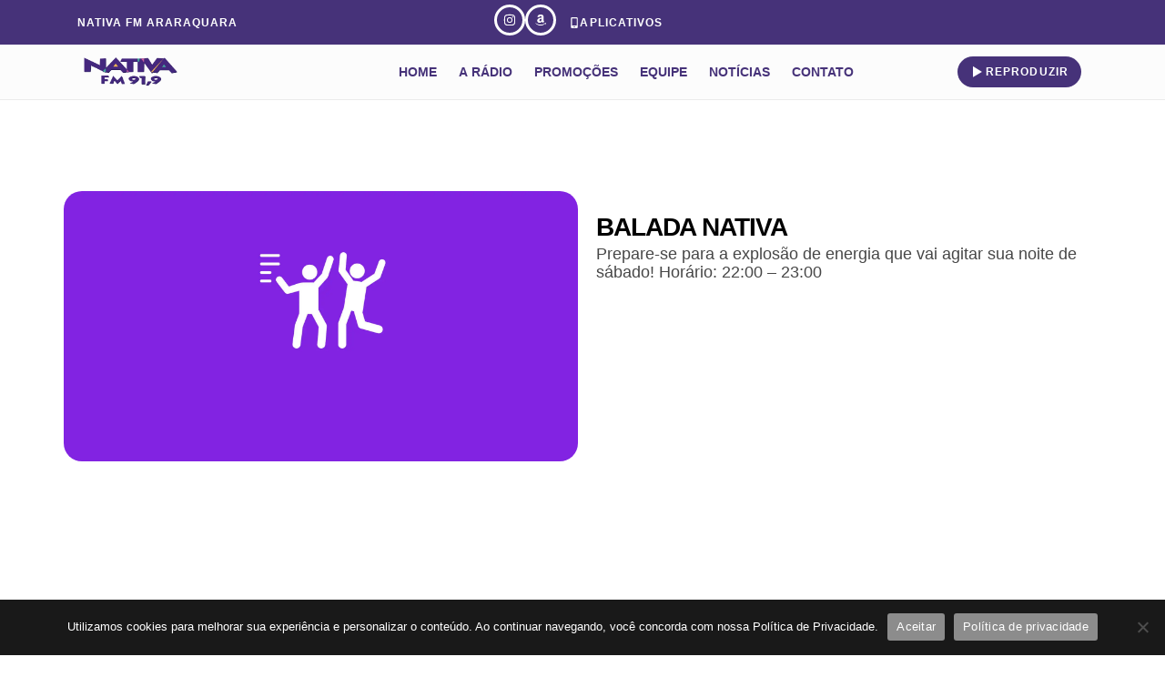

--- FILE ---
content_type: text/html; charset=UTF-8
request_url: https://nativafmararaquara.com.br/programas/balada-nativa/
body_size: 36818
content:
<!DOCTYPE html>
<html lang="pt-BR">
<head>
	<meta charset="UTF-8">
	<meta name="viewport" content="width=device-width, height=device-height, initial-scale=1.0, maximum-scale=1.0, user-scalable=no">
	<!-- Manifest added by SuperPWA - Progressive Web Apps Plugin For WordPress -->
<link rel="manifest" href="/superpwa-manifest.json">
<meta name="theme-color" content="#ffffff">
<meta name="mobile-web-app-capable" content="yes">
<meta name="apple-touch-fullscreen" content="yes">
<meta name="apple-mobile-web-app-title" content="Nativa FM Araraquara">
<meta name="application-name" content="Nativa FM Araraquara">
<meta name="apple-mobile-web-app-capable" content="yes">
<meta name="apple-mobile-web-app-status-bar-style" content="default">
<link rel="apple-touch-icon"  href="/wp-content/uploads/2025/03/cropped-LOGO-NATIVA-ARARAQUARA-192.png">
<link rel="apple-touch-icon" sizes="192x192" href="/wp-content/uploads/2025/03/cropped-LOGO-NATIVA-ARARAQUARA-192.png">
<!-- / SuperPWA.com -->
<title>Balada Nativa &#8211; Nativa FM Araraquara</title>
<meta name='robots' content='max-image-preview:large' />
<link rel='dns-prefetch' href='//cdn.jsdelivr.net' />
<link rel='dns-prefetch' href='//fonts.googleapis.com' />
<link rel="alternate" type="application/rss+xml" title="Feed para Nativa FM Araraquara &raquo;" href="https://nativafmararaquara.com.br/feed/" />
<link rel="alternate" type="application/rss+xml" title="Feed de comentários para Nativa FM Araraquara &raquo;" href="https://nativafmararaquara.com.br/comments/feed/" />
<link rel="alternate" title="oEmbed (JSON)" type="application/json+oembed" href="https://nativafmararaquara.com.br/wp-json/oembed/1.0/embed?url=https%3A%2F%2Fnativafmararaquara.com.br%2Fprogramas%2Fbalada-nativa%2F" />
<link rel="alternate" title="oEmbed (XML)" type="text/xml+oembed" href="https://nativafmararaquara.com.br/wp-json/oembed/1.0/embed?url=https%3A%2F%2Fnativafmararaquara.com.br%2Fprogramas%2Fbalada-nativa%2F&#038;format=xml" />
<style id='wp-img-auto-sizes-contain-inline-css' type='text/css'>
img:is([sizes=auto i],[sizes^="auto," i]){contain-intrinsic-size:3000px 1500px}
/*# sourceURL=wp-img-auto-sizes-contain-inline-css */
</style>

<style id='wp-emoji-styles-inline-css' type='text/css'>

	img.wp-smiley, img.emoji {
		display: inline !important;
		border: none !important;
		box-shadow: none !important;
		height: 1em !important;
		width: 1em !important;
		margin: 0 0.07em !important;
		vertical-align: -0.1em !important;
		background: none !important;
		padding: 0 !important;
	}
/*# sourceURL=wp-emoji-styles-inline-css */
</style>
<link rel='stylesheet' id='wp-block-library-css' href='/wp-includes/css/dist/block-library/style.min.css?ver=6.9' type='text/css' media='all' />
<style id='global-styles-inline-css' type='text/css'>
:root{--wp--preset--aspect-ratio--square: 1;--wp--preset--aspect-ratio--4-3: 4/3;--wp--preset--aspect-ratio--3-4: 3/4;--wp--preset--aspect-ratio--3-2: 3/2;--wp--preset--aspect-ratio--2-3: 2/3;--wp--preset--aspect-ratio--16-9: 16/9;--wp--preset--aspect-ratio--9-16: 9/16;--wp--preset--color--black: #000000;--wp--preset--color--cyan-bluish-gray: #abb8c3;--wp--preset--color--white: #ffffff;--wp--preset--color--pale-pink: #f78da7;--wp--preset--color--vivid-red: #cf2e2e;--wp--preset--color--luminous-vivid-orange: #ff6900;--wp--preset--color--luminous-vivid-amber: #fcb900;--wp--preset--color--light-green-cyan: #7bdcb5;--wp--preset--color--vivid-green-cyan: #00d084;--wp--preset--color--pale-cyan-blue: #8ed1fc;--wp--preset--color--vivid-cyan-blue: #0693e3;--wp--preset--color--vivid-purple: #9b51e0;--wp--preset--gradient--vivid-cyan-blue-to-vivid-purple: linear-gradient(135deg,rgb(6,147,227) 0%,rgb(155,81,224) 100%);--wp--preset--gradient--light-green-cyan-to-vivid-green-cyan: linear-gradient(135deg,rgb(122,220,180) 0%,rgb(0,208,130) 100%);--wp--preset--gradient--luminous-vivid-amber-to-luminous-vivid-orange: linear-gradient(135deg,rgb(252,185,0) 0%,rgb(255,105,0) 100%);--wp--preset--gradient--luminous-vivid-orange-to-vivid-red: linear-gradient(135deg,rgb(255,105,0) 0%,rgb(207,46,46) 100%);--wp--preset--gradient--very-light-gray-to-cyan-bluish-gray: linear-gradient(135deg,rgb(238,238,238) 0%,rgb(169,184,195) 100%);--wp--preset--gradient--cool-to-warm-spectrum: linear-gradient(135deg,rgb(74,234,220) 0%,rgb(151,120,209) 20%,rgb(207,42,186) 40%,rgb(238,44,130) 60%,rgb(251,105,98) 80%,rgb(254,248,76) 100%);--wp--preset--gradient--blush-light-purple: linear-gradient(135deg,rgb(255,206,236) 0%,rgb(152,150,240) 100%);--wp--preset--gradient--blush-bordeaux: linear-gradient(135deg,rgb(254,205,165) 0%,rgb(254,45,45) 50%,rgb(107,0,62) 100%);--wp--preset--gradient--luminous-dusk: linear-gradient(135deg,rgb(255,203,112) 0%,rgb(199,81,192) 50%,rgb(65,88,208) 100%);--wp--preset--gradient--pale-ocean: linear-gradient(135deg,rgb(255,245,203) 0%,rgb(182,227,212) 50%,rgb(51,167,181) 100%);--wp--preset--gradient--electric-grass: linear-gradient(135deg,rgb(202,248,128) 0%,rgb(113,206,126) 100%);--wp--preset--gradient--midnight: linear-gradient(135deg,rgb(2,3,129) 0%,rgb(40,116,252) 100%);--wp--preset--font-size--small: 13px;--wp--preset--font-size--medium: 20px;--wp--preset--font-size--large: 36px;--wp--preset--font-size--x-large: 42px;--wp--preset--spacing--20: 0.44rem;--wp--preset--spacing--30: 0.67rem;--wp--preset--spacing--40: 1rem;--wp--preset--spacing--50: 1.5rem;--wp--preset--spacing--60: 2.25rem;--wp--preset--spacing--70: 3.38rem;--wp--preset--spacing--80: 5.06rem;--wp--preset--shadow--natural: 6px 6px 9px rgba(0, 0, 0, 0.2);--wp--preset--shadow--deep: 12px 12px 50px rgba(0, 0, 0, 0.4);--wp--preset--shadow--sharp: 6px 6px 0px rgba(0, 0, 0, 0.2);--wp--preset--shadow--outlined: 6px 6px 0px -3px rgb(255, 255, 255), 6px 6px rgb(0, 0, 0);--wp--preset--shadow--crisp: 6px 6px 0px rgb(0, 0, 0);}:where(.is-layout-flex){gap: 0.5em;}:where(.is-layout-grid){gap: 0.5em;}body .is-layout-flex{display: flex;}.is-layout-flex{flex-wrap: wrap;align-items: center;}.is-layout-flex > :is(*, div){margin: 0;}body .is-layout-grid{display: grid;}.is-layout-grid > :is(*, div){margin: 0;}:where(.wp-block-columns.is-layout-flex){gap: 2em;}:where(.wp-block-columns.is-layout-grid){gap: 2em;}:where(.wp-block-post-template.is-layout-flex){gap: 1.25em;}:where(.wp-block-post-template.is-layout-grid){gap: 1.25em;}.has-black-color{color: var(--wp--preset--color--black) !important;}.has-cyan-bluish-gray-color{color: var(--wp--preset--color--cyan-bluish-gray) !important;}.has-white-color{color: var(--wp--preset--color--white) !important;}.has-pale-pink-color{color: var(--wp--preset--color--pale-pink) !important;}.has-vivid-red-color{color: var(--wp--preset--color--vivid-red) !important;}.has-luminous-vivid-orange-color{color: var(--wp--preset--color--luminous-vivid-orange) !important;}.has-luminous-vivid-amber-color{color: var(--wp--preset--color--luminous-vivid-amber) !important;}.has-light-green-cyan-color{color: var(--wp--preset--color--light-green-cyan) !important;}.has-vivid-green-cyan-color{color: var(--wp--preset--color--vivid-green-cyan) !important;}.has-pale-cyan-blue-color{color: var(--wp--preset--color--pale-cyan-blue) !important;}.has-vivid-cyan-blue-color{color: var(--wp--preset--color--vivid-cyan-blue) !important;}.has-vivid-purple-color{color: var(--wp--preset--color--vivid-purple) !important;}.has-black-background-color{background-color: var(--wp--preset--color--black) !important;}.has-cyan-bluish-gray-background-color{background-color: var(--wp--preset--color--cyan-bluish-gray) !important;}.has-white-background-color{background-color: var(--wp--preset--color--white) !important;}.has-pale-pink-background-color{background-color: var(--wp--preset--color--pale-pink) !important;}.has-vivid-red-background-color{background-color: var(--wp--preset--color--vivid-red) !important;}.has-luminous-vivid-orange-background-color{background-color: var(--wp--preset--color--luminous-vivid-orange) !important;}.has-luminous-vivid-amber-background-color{background-color: var(--wp--preset--color--luminous-vivid-amber) !important;}.has-light-green-cyan-background-color{background-color: var(--wp--preset--color--light-green-cyan) !important;}.has-vivid-green-cyan-background-color{background-color: var(--wp--preset--color--vivid-green-cyan) !important;}.has-pale-cyan-blue-background-color{background-color: var(--wp--preset--color--pale-cyan-blue) !important;}.has-vivid-cyan-blue-background-color{background-color: var(--wp--preset--color--vivid-cyan-blue) !important;}.has-vivid-purple-background-color{background-color: var(--wp--preset--color--vivid-purple) !important;}.has-black-border-color{border-color: var(--wp--preset--color--black) !important;}.has-cyan-bluish-gray-border-color{border-color: var(--wp--preset--color--cyan-bluish-gray) !important;}.has-white-border-color{border-color: var(--wp--preset--color--white) !important;}.has-pale-pink-border-color{border-color: var(--wp--preset--color--pale-pink) !important;}.has-vivid-red-border-color{border-color: var(--wp--preset--color--vivid-red) !important;}.has-luminous-vivid-orange-border-color{border-color: var(--wp--preset--color--luminous-vivid-orange) !important;}.has-luminous-vivid-amber-border-color{border-color: var(--wp--preset--color--luminous-vivid-amber) !important;}.has-light-green-cyan-border-color{border-color: var(--wp--preset--color--light-green-cyan) !important;}.has-vivid-green-cyan-border-color{border-color: var(--wp--preset--color--vivid-green-cyan) !important;}.has-pale-cyan-blue-border-color{border-color: var(--wp--preset--color--pale-cyan-blue) !important;}.has-vivid-cyan-blue-border-color{border-color: var(--wp--preset--color--vivid-cyan-blue) !important;}.has-vivid-purple-border-color{border-color: var(--wp--preset--color--vivid-purple) !important;}.has-vivid-cyan-blue-to-vivid-purple-gradient-background{background: var(--wp--preset--gradient--vivid-cyan-blue-to-vivid-purple) !important;}.has-light-green-cyan-to-vivid-green-cyan-gradient-background{background: var(--wp--preset--gradient--light-green-cyan-to-vivid-green-cyan) !important;}.has-luminous-vivid-amber-to-luminous-vivid-orange-gradient-background{background: var(--wp--preset--gradient--luminous-vivid-amber-to-luminous-vivid-orange) !important;}.has-luminous-vivid-orange-to-vivid-red-gradient-background{background: var(--wp--preset--gradient--luminous-vivid-orange-to-vivid-red) !important;}.has-very-light-gray-to-cyan-bluish-gray-gradient-background{background: var(--wp--preset--gradient--very-light-gray-to-cyan-bluish-gray) !important;}.has-cool-to-warm-spectrum-gradient-background{background: var(--wp--preset--gradient--cool-to-warm-spectrum) !important;}.has-blush-light-purple-gradient-background{background: var(--wp--preset--gradient--blush-light-purple) !important;}.has-blush-bordeaux-gradient-background{background: var(--wp--preset--gradient--blush-bordeaux) !important;}.has-luminous-dusk-gradient-background{background: var(--wp--preset--gradient--luminous-dusk) !important;}.has-pale-ocean-gradient-background{background: var(--wp--preset--gradient--pale-ocean) !important;}.has-electric-grass-gradient-background{background: var(--wp--preset--gradient--electric-grass) !important;}.has-midnight-gradient-background{background: var(--wp--preset--gradient--midnight) !important;}.has-small-font-size{font-size: var(--wp--preset--font-size--small) !important;}.has-medium-font-size{font-size: var(--wp--preset--font-size--medium) !important;}.has-large-font-size{font-size: var(--wp--preset--font-size--large) !important;}.has-x-large-font-size{font-size: var(--wp--preset--font-size--x-large) !important;}
/*# sourceURL=global-styles-inline-css */
</style>

<style id='classic-theme-styles-inline-css' type='text/css'>
/*! This file is auto-generated */
.wp-block-button__link{color:#fff;background-color:#32373c;border-radius:9999px;box-shadow:none;text-decoration:none;padding:calc(.667em + 2px) calc(1.333em + 2px);font-size:1.125em}.wp-block-file__button{background:#32373c;color:#fff;text-decoration:none}
/*# sourceURL=/wp-includes/css/classic-themes.min.css */
</style>
<link rel='stylesheet' id='jet-engine-frontend-css' href='/wp-content/plugins/jet-engine/assets/css/frontend.css?ver=3.4.3' type='text/css' media='all' />
<link rel='stylesheet' id='cookie-notice-front-css' href='/wp-content/plugins/cookie-notice/css/front.min.css?ver=2.5.5' type='text/css' media='all' />
<link rel='stylesheet' id='sonaar-music-css' href='/wp-content/plugins/mp3-music-player-by-sonaar/public/css/sonaar-music-public.css?ver=5.9.4' type='text/css' media='all' />
<style id='sonaar-music-inline-css' type='text/css'>
:root {--srp-global-tracklist-color: #000000;}#sonaar-player .player, #sonaar-player .player .volume .slider-container, #sonaar-player .close.btn_playlist:before, #sonaar-player .close.btn_playlist:after{border-color:#adadad;}#sonaar-player .player .volume .slider-container:before{border-top-color:#adadad;}#sonaar-player .playlist button.play, #sonaar-player .close.btn-player, #sonaar-player .mobileProgress, #sonaar-player .ui-slider-handle, .ui-slider-range{background-color:#adadad;}#sonaar-player .playlist .tracklist li.active, #sonaar-player .playlist .tracklist li.active span, #sonaar-player .playlist .title, .srmp3_singning p[begin]:not(.srmp3_lyrics_read ~ p){color:#adadad;}#sonaar-player .player .timing, #sonaar-player .album-title, #sonaar-player .playlist .tracklist li, #sonaar-player .playlist .tracklist li a, #sonaar-player .player .store .track-store li a, #sonaar-player .track-store li, #sonaar-player .sonaar-extend-button, #sonaar-player .sr_skip_number{color:rgba(255, 255, 255, 1);}#sonaar-player .player .store .track-store li .sr_store_round_bt, #sonaar-player .ui-slider-handle, #sonaar-player .ui-slider-range{background-color:rgba(255, 255, 255, 1);}#sonaar-player .control, #sonaar-player .sricon-volume {color:rgba(255, 255, 255, 1);}#sonaar-player div.sr_speedRate div{background:rgba(255, 255, 255, 1);}div#sonaar-player, #sonaar-player .player, #sonaar-player .player .volume .slider-container, #sonaar-player.sr-float div.playlist, #sonaar-player.sr-float .close.btn-player, #sonaar-player.sr-float .player.sr-show_controls_hover .playerNowPlaying, .srp_extendedPlayer{background-color:rgba(0,0,0,0.65);}@media only screen and (max-width: 1025px){#sonaar-player .store{background-color:rgba(0,0,0,0.65);}}#sonaar-player .player .volume .slider-container:after{border-top-color:rgba(0,0,0,0.65);}#sonaar-player .playlist button.play, #sonaar-player .player .store .track-store li .sr_store_round_bt{color:rgba(0,0,0,0.65);}#sonaar-player .close.btn-player rect{fill:rgba(0,0,0,0.65);}#sonaar-player .close.btn-player.enable:after, #sonaar-player .close.btn-player.enable:before{border-color:rgba(0,0,0,0.65)!important;}#sonaar-player.sr-float .close.btn-player.enable:after, #sonaar-player.sr-float .close.btn-player.enable:before{border-color:!important;}#sonaar-player div.sr_speedRate div{color:rgba(0,0,0,0.65);}#sonaar-player .mobilePanel, #sonaar-player .player .player-row:before{background-color:rgba(0,0,0,0.65);}#sonaar-player .player div.mobilePanel{border-color:rgba(0,0,0,0.65);}#sonaar-player .mobileProgressing, #sonaar-player .progressDot{background-color:#a8a8a8;}div#sonaar-modal .sr_popup-content, .iron-audioplayer .srp_note{background-color:#ffffff;}.sr_close svg{fill:#000000;}.iron-audioplayer .srp_player_boxed, .single-album .iron-audioplayer[data-playertemplate="skin_float_tracklist"] .album-player{background:rgba(226, 226, 226, 1);}.iron_widget_radio:not(.srp_player_button) .iron-audioplayer[data-playertemplate="skin_boxed_tracklist"] .playlist, .single-album .iron-audioplayer[data-playertemplate="skin_float_tracklist"] .sonaar-grid{background:;}.iron-audioplayer .srp-play-button-label-container{color:;}.iron-audioplayer .playlist .current .audio-track, .playlist .current .track-number{color:rgba(0, 0, 0, 1);}.iron-audioplayer .playlist a.song-store:not(.sr_store_wc_round_bt){color:rgba(0, 0, 0, 1);}.iron-audioplayer  .playlist .song-store-list-menu .fa-ellipsis-v{color:#BBBBBB;}.iron-audioplayer  .playlist .audio-track path, .iron-audioplayer  .playlist .sricon-play{color:rgba(0, 0, 0, 1);}.iron-audioplayer .control .sricon-play, .srp-play-button .sricon-play, .srp_pagination .active{color:rgba(127, 127, 127, 1);}.iron-audioplayer .srp-play-circle{border-color:rgba(127, 127, 127, 1);}.iron-audioplayer .control, .iron-audioplayer[data-playertemplate="skin_boxed_tracklist"] .sr_progressbar, .srp_player_boxed .srp_noteButton{color:rgba(127, 127, 127, 1);}.iron-audioplayer .sr_speedRate div{border-color:rgba(127, 127, 127, 1);}.iron-audioplayer .srp-play-button-label-container, .iron-audioplayer .ui-slider-handle, .iron-audioplayer .ui-slider-range{background:rgba(127, 127, 127, 1);}.iron-audioplayer.sr_player_on_artwork .sonaar-Artwort-box .control [class*="sricon-"]{color:#f1f1f1;}.iron-audioplayer.sr_player_on_artwork .sonaar-Artwort-box .control .play{border-color:#f1f1f1;}.iron-audioplayer .song-store.sr_store_wc_round_bt{color:rgba(255, 255, 255, 1);}.iron-audioplayer .song-store.sr_store_wc_round_bt{background-color:rgba(0, 0, 0, 1);} @media screen and (max-width: 540px){ #sonaar-player .playlist .tracklist span.track-title, #sonaar-player .playlist .tracklist span.track-artist, #sonaar-player .playlist .tracklist span.track-album{ padding-left: 35px; } }.srp-modal-variation-list .srp-modal-variant-selector {background-color:;}.srp-modal-variation-list .srp-modal-variant-selector:hover, .srp-modal-variation-list .srp-modal-variant-selector.srp_selected {background-color:;}#sonaar-modal .srp_button {background-color:#0170b9;}#sonaar-modal .srp_button {color:#ffffff;}:root {
			--srp-global-sticky_player_featured_color: #adadad;
			--srp-global-sticky_player_waveform_progress_color: #a8a8a8;
			--srp-global-sticky_player_waveform_background_color: rgba(79, 79, 79, 1);
			--srp-global-sticky_player_labelsandbuttons: rgba(255, 255, 255, 1);
			--srp-global-sticky_player_background: rgba(0,0,0,0.65);
			--srp-global-music_player_wc_bt_color: rgba(255, 255, 255, 1);
			--srp-global-music_player_wc_bt_bgcolor: rgba(0, 0, 0, 1);
			--srp-global-modal-btn-txt-color: #ffffff;
			--srp-global-modal-btn-bg-color: #0170b9;
			--srp-global-modal-form-input-bg-color: rgba(255,255,255,0);
			--srp-global-modal-form-input-border-color: #ffffff;
			--srp-global-modal-form-input-color: #ffffff;
			
		  }.iron-audioplayer .sonaar_fake_wave .sonaar_wave_cut rect{fill:#8e8e8e;}#sonaar-player .sonaar_fake_wave .sonaar_wave_base rect{fill:rgba(79, 79, 79, 1);}#sonaar-player .mobileProgress{background-color:rgba(79, 79, 79, 1);}#sonaar-player .sonaar_fake_wave .sonaar_wave_cut rect{fill:#a8a8a8;}.iron-audioplayer .sr_waveform_simplebar .sonaar_wave_base{background-color:rgba(31, 31, 31, 1);}.iron-audioplayer .sr_waveform_simplebar .sonaar_wave_cut{background-color:#8e8e8e;}#sonaar-player .sonaar_fake_wave .sonaar_wave_base {background-color:rgba(79, 79, 79, 1);}#sonaar-player .sonaar_fake_wave .sonaar_wave_cut {background-color:#a8a8a8;}
/*# sourceURL=sonaar-music-inline-css */
</style>
<link rel='stylesheet' id='sonaar-music-pro-css' href='/wp-content/plugins/sonaar-music-pro/public/css/sonaar-music-pro-public.css?ver=5.9.3' type='text/css' media='all' />
<link rel='stylesheet' id='wp_automatic_gallery_style-css' href='/wp-content/plugins/wp-automatic/css/wp-automatic.css?ver=1.0.0' type='text/css' media='all' />
<link rel='stylesheet' id='elementor-frontend-css' href='/wp-content/plugins/elementor/assets/css/frontend.min.css?ver=3.28.1' type='text/css' media='all' />
<style id='elementor-frontend-inline-css' type='text/css'>
.elementor-14440 .elementor-element.elementor-element-04b2aa5:not(.elementor-motion-effects-element-type-background), .elementor-14440 .elementor-element.elementor-element-04b2aa5 > .elementor-motion-effects-container > .elementor-motion-effects-layer{background-color:#ffffff;}.elementor-14440 .elementor-element.elementor-element-6949882 .elementor-heading-title{color:#000000;}.elementor-14440 .elementor-element.elementor-element-e3d5808{color:#474747;}.elementor-14440 .elementor-element.elementor-element-e3eceed{color:#474747;}
/*# sourceURL=elementor-frontend-inline-css */
</style>
<link rel='stylesheet' id='sr-addons-elementor-css' href='/wp-content/plugins/elementor-for-sonaar/assets/css/sonaar-addons-elementor.css?ver=2.5.1' type='text/css' media='all' />
<link rel='stylesheet' id='iron-master-css' href='/wp-content/themes/sonaar/dist/css/main.min.css?ver=4.27' type='text/css' media='all' />
<link rel='stylesheet' id='sonaar-child-style-css' href='/wp-content/themes/sonaar-child/style.css?ver=4.27' type='text/css' media='all' />
<link rel='stylesheet' id='sr-font-awesome-css' href='/wp-content/themes/sonaar/includes/sonaar-music/fontawesome/css/fontawesome.min.css?ver=5.12.0' type='text/css' media='all' />
<link rel='stylesheet' id='sr-font-awesome-brand-css' href='/wp-content/themes/sonaar/includes/sonaar-music/fontawesome/css/brands.min.css?ver=5.12.0' type='text/css' media='all' />
<link rel='stylesheet' id='sr-font-awesome-solid-css' href='/wp-content/themes/sonaar/includes/sonaar-music/fontawesome/css/solid.min.css?ver=5.12.0' type='text/css' media='all' />
<link rel='stylesheet' id='sr-font-awesome-regular-css' href='/wp-content/themes/sonaar/includes/sonaar-music/fontawesome/css/regular.min.css?ver=5.12.0' type='text/css' media='all' />
<link rel='stylesheet' id='sr-google-font-css' href='//fonts.googleapis.com/css?family=Open+Sans:400' type='text/css' media='all' />
<link rel='stylesheet' id='widget-image-css' href='/wp-content/plugins/elementor/assets/css/widget-image.min.css?ver=3.28.1' type='text/css' media='all' />
<link rel='stylesheet' id='widget-heading-css' href='/wp-content/plugins/elementor/assets/css/widget-heading.min.css?ver=3.28.1' type='text/css' media='all' />
<link rel='stylesheet' id='elementor-post-5-css' href='/wp-content/uploads/elementor/css/post-5.css?ver=1765971154' type='text/css' media='all' />
<link rel='stylesheet' id='font-awesome-5-all-css' href='/wp-content/plugins/elementor/assets/lib/font-awesome/css/all.min.css?ver=3.28.1' type='text/css' media='all' />
<link rel='stylesheet' id='font-awesome-4-shim-css' href='/wp-content/plugins/elementor/assets/lib/font-awesome/css/v4-shims.min.css?ver=3.28.1' type='text/css' media='all' />
<link rel='stylesheet' id='elementor-post-14440-css' href='/wp-content/uploads/elementor/css/post-14440.css?ver=1765971295' type='text/css' media='all' />
<link rel='stylesheet' id='iron-custom-styles-css' href='https://nativafmararaquara.com.br/?load=custom-style.css&#038;ver=6.9' type='text/css' media='all' />
<style id='iron-custom-styles-inline-css' type='text/css'>
.menu-toggle span, .menu-toggle.toggled span{ background-color: #000000; }.menu-toggle rect{
	fill:#000000;

}ul.header-top-menu li a{color:#000000;}.menu-toggle-off polygon{
	fill:#ffffff;
}#page-banner{height:350px;}span.heading-b3{
		margin-top:px;
		margin-bottom:px;
		background-color:#000000;
	}
/*# sourceURL=iron-custom-styles-inline-css */
</style>
<link rel='stylesheet' id='elementor-gf-local-rubik-css' href='/wp-content/uploads/elementor/google-fonts/css/rubik.css?ver=1739827560' type='text/css' media='all' />
<link rel='stylesheet' id='elementor-gf-local-robotoslab-css' href='/wp-content/uploads/elementor/google-fonts/css/robotoslab.css?ver=1739827566' type='text/css' media='all' />
<link rel='stylesheet' id='elementor-gf-local-roboto-css' href='/wp-content/uploads/elementor/google-fonts/css/roboto.css?ver=1739827583' type='text/css' media='all' />
<script type="text/javascript" id="cookie-notice-front-js-before">
/* <![CDATA[ */
var cnArgs = {"ajaxUrl":"https:\/\/nativafmararaquara.com.br\/wp-admin\/admin-ajax.php","nonce":"cc96fd17ee","hideEffect":"fade","position":"bottom","onScroll":false,"onScrollOffset":100,"onClick":false,"cookieName":"cookie_notice_accepted","cookieTime":31536000,"cookieTimeRejected":2592000,"globalCookie":false,"redirection":false,"cache":true,"revokeCookies":false,"revokeCookiesOpt":"automatic"};

//# sourceURL=cookie-notice-front-js-before
/* ]]> */
</script>
<script type="text/javascript" src="/wp-content/plugins/cookie-notice/js/front.min.js?ver=2.5.5" id="cookie-notice-front-js"></script>
<script type="text/javascript" src="/wp-includes/js/jquery/jquery.min.js?ver=3.7.1" id="jquery-core-js"></script>
<script type="text/javascript" src="/wp-includes/js/jquery/jquery-migrate.min.js?ver=3.4.1" id="jquery-migrate-js"></script>
<script type="text/javascript" src="/wp-content/plugins/wp-automatic/js/main-front.js?ver=6.9" id="wp_automatic_gallery-js"></script>
<script type="text/javascript" src="//cdn.jsdelivr.net/npm/vue@2/dist/vue.min.js" id="vue-js"></script>
<script type="text/javascript" src="//cdn.jsdelivr.net/npm/d3@5/dist/d3.min.js" id="d3-js"></script>
<script type="text/javascript" src="/wp-content/plugins/pro-elements/assets/js/page-transitions.min.js?ver=3.28.1" id="page-transitions-js"></script>
<script type="text/javascript" src="/wp-content/plugins/elementor/assets/lib/font-awesome/js/v4-shims.min.js?ver=3.28.1" id="font-awesome-4-shim-js"></script>
<script type="text/javascript" src="/wp-content/plugins/sonaar-music-pro/public/js/sonaar-music-pro-public.js?ver=5.9.3" id="sonaar-music-pro-js"></script>
<script type="text/javascript" src="/wp-content/plugins/mp3-music-player-by-sonaar/public/js/perfect-scrollbar.min.js?ver=5.9.4" id="sonaar-music-scrollbar-js"></script>
<script type="text/javascript" src="/wp-content/plugins/sonaar-music-pro/public/js/color-thief.min.js?ver=5.9.3" id="color-thief-js"></script>
<link rel="https://api.w.org/" href="https://nativafmararaquara.com.br/wp-json/" /><link rel="alternate" title="JSON" type="application/json" href="https://nativafmararaquara.com.br/wp-json/wp/v2/programas/14974" /><link rel="EditURI" type="application/rsd+xml" title="RSD" href="https://nativafmararaquara.com.br/xmlrpc.php?rsd" />
<meta name="generator" content="WordPress 6.9" />
<link rel='shortlink' href='https://nativafmararaquara.com.br/?p=14974' />
<script id="wpcp_disable_selection" type="text/javascript">
var image_save_msg='You are not allowed to save images!';
	var no_menu_msg='Context Menu disabled!';
	var smessage = "Conte&uacute;do Protegido!";

function disableEnterKey(e)
{
	var elemtype = e.target.tagName;
	
	elemtype = elemtype.toUpperCase();
	
	if (elemtype == "TEXT" || elemtype == "TEXTAREA" || elemtype == "INPUT" || elemtype == "PASSWORD" || elemtype == "SELECT" || elemtype == "OPTION" || elemtype == "EMBED")
	{
		elemtype = 'TEXT';
	}
	
	if (e.ctrlKey){
     var key;
     if(window.event)
          key = window.event.keyCode;     //IE
     else
          key = e.which;     //firefox (97)
    //if (key != 17) alert(key);
     if (elemtype!= 'TEXT' && (key == 97 || key == 65 || key == 67 || key == 99 || key == 88 || key == 120 || key == 26 || key == 85  || key == 86 || key == 83 || key == 43 || key == 73))
     {
		if(wccp_free_iscontenteditable(e)) return true;
		show_wpcp_message('You are not allowed to copy content or view source');
		return false;
     }else
     	return true;
     }
}


/*For contenteditable tags*/
function wccp_free_iscontenteditable(e)
{
	var e = e || window.event; // also there is no e.target property in IE. instead IE uses window.event.srcElement
  	
	var target = e.target || e.srcElement;

	var elemtype = e.target.nodeName;
	
	elemtype = elemtype.toUpperCase();
	
	var iscontenteditable = "false";
		
	if(typeof target.getAttribute!="undefined" ) iscontenteditable = target.getAttribute("contenteditable"); // Return true or false as string
	
	var iscontenteditable2 = false;
	
	if(typeof target.isContentEditable!="undefined" ) iscontenteditable2 = target.isContentEditable; // Return true or false as boolean

	if(target.parentElement.isContentEditable) iscontenteditable2 = true;
	
	if (iscontenteditable == "true" || iscontenteditable2 == true)
	{
		if(typeof target.style!="undefined" ) target.style.cursor = "text";
		
		return true;
	}
}

////////////////////////////////////
function disable_copy(e)
{	
	var e = e || window.event; // also there is no e.target property in IE. instead IE uses window.event.srcElement
	
	var elemtype = e.target.tagName;
	
	elemtype = elemtype.toUpperCase();
	
	if (elemtype == "TEXT" || elemtype == "TEXTAREA" || elemtype == "INPUT" || elemtype == "PASSWORD" || elemtype == "SELECT" || elemtype == "OPTION" || elemtype == "EMBED")
	{
		elemtype = 'TEXT';
	}
	
	if(wccp_free_iscontenteditable(e)) return true;
	
	var isSafari = /Safari/.test(navigator.userAgent) && /Apple Computer/.test(navigator.vendor);
	
	var checker_IMG = '';
	if (elemtype == "IMG" && checker_IMG == 'checked' && e.detail >= 2) {show_wpcp_message(alertMsg_IMG);return false;}
	if (elemtype != "TEXT")
	{
		if (smessage !== "" && e.detail == 2)
			show_wpcp_message(smessage);
		
		if (isSafari)
			return true;
		else
			return false;
	}	
}

//////////////////////////////////////////
function disable_copy_ie()
{
	var e = e || window.event;
	var elemtype = window.event.srcElement.nodeName;
	elemtype = elemtype.toUpperCase();
	if(wccp_free_iscontenteditable(e)) return true;
	if (elemtype == "IMG") {show_wpcp_message(alertMsg_IMG);return false;}
	if (elemtype != "TEXT" && elemtype != "TEXTAREA" && elemtype != "INPUT" && elemtype != "PASSWORD" && elemtype != "SELECT" && elemtype != "OPTION" && elemtype != "EMBED")
	{
		return false;
	}
}	
function reEnable()
{
	return true;
}
document.onkeydown = disableEnterKey;
document.onselectstart = disable_copy_ie;
if(navigator.userAgent.indexOf('MSIE')==-1)
{
	document.onmousedown = disable_copy;
	document.onclick = reEnable;
}
function disableSelection(target)
{
    //For IE This code will work
    if (typeof target.onselectstart!="undefined")
    target.onselectstart = disable_copy_ie;
    
    //For Firefox This code will work
    else if (typeof target.style.MozUserSelect!="undefined")
    {target.style.MozUserSelect="none";}
    
    //All other  (ie: Opera) This code will work
    else
    target.onmousedown=function(){return false}
    target.style.cursor = "default";
}
//Calling the JS function directly just after body load
window.onload = function(){disableSelection(document.body);};

//////////////////special for safari Start////////////////
var onlongtouch;
var timer;
var touchduration = 1000; //length of time we want the user to touch before we do something

var elemtype = "";
function touchstart(e) {
	var e = e || window.event;
  // also there is no e.target property in IE.
  // instead IE uses window.event.srcElement
  	var target = e.target || e.srcElement;
	
	elemtype = window.event.srcElement.nodeName;
	
	elemtype = elemtype.toUpperCase();
	
	if(!wccp_pro_is_passive()) e.preventDefault();
	if (!timer) {
		timer = setTimeout(onlongtouch, touchduration);
	}
}

function touchend() {
    //stops short touches from firing the event
    if (timer) {
        clearTimeout(timer);
        timer = null;
    }
	onlongtouch();
}

onlongtouch = function(e) { //this will clear the current selection if anything selected
	
	if (elemtype != "TEXT" && elemtype != "TEXTAREA" && elemtype != "INPUT" && elemtype != "PASSWORD" && elemtype != "SELECT" && elemtype != "EMBED" && elemtype != "OPTION")	
	{
		if (window.getSelection) {
			if (window.getSelection().empty) {  // Chrome
			window.getSelection().empty();
			} else if (window.getSelection().removeAllRanges) {  // Firefox
			window.getSelection().removeAllRanges();
			}
		} else if (document.selection) {  // IE?
			document.selection.empty();
		}
		return false;
	}
};

document.addEventListener("DOMContentLoaded", function(event) { 
    window.addEventListener("touchstart", touchstart, false);
    window.addEventListener("touchend", touchend, false);
});

function wccp_pro_is_passive() {

  var cold = false,
  hike = function() {};

  try {
	  const object1 = {};
  var aid = Object.defineProperty(object1, 'passive', {
  get() {cold = true}
  });
  window.addEventListener('test', hike, aid);
  window.removeEventListener('test', hike, aid);
  } catch (e) {}

  return cold;
}
/*special for safari End*/
</script>
<script id="wpcp_disable_Right_Click" type="text/javascript">
document.ondragstart = function() { return false;}
	function nocontext(e) {
	   return false;
	}
	document.oncontextmenu = nocontext;
</script>
<style>
.unselectable
{
-moz-user-select:none;
-webkit-user-select:none;
cursor: default;
}
html
{
-webkit-touch-callout: none;
-webkit-user-select: none;
-khtml-user-select: none;
-moz-user-select: none;
-ms-user-select: none;
user-select: none;
-webkit-tap-highlight-color: rgba(0,0,0,0);
}
</style>
<script id="wpcp_css_disable_selection" type="text/javascript">
var e = document.getElementsByTagName('body')[0];
if(e)
{
	e.setAttribute('unselectable',"on");
}
</script>
<meta name="generator" content="Elementor 3.28.1; features: e_font_icon_svg, additional_custom_breakpoints, e_local_google_fonts, e_element_cache; settings: css_print_method-external, google_font-enabled, font_display-swap">
			<style>
				.e-con.e-parent:nth-of-type(n+4):not(.e-lazyloaded):not(.e-no-lazyload),
				.e-con.e-parent:nth-of-type(n+4):not(.e-lazyloaded):not(.e-no-lazyload) * {
					background-image: none !important;
				}
				@media screen and (max-height: 1024px) {
					.e-con.e-parent:nth-of-type(n+3):not(.e-lazyloaded):not(.e-no-lazyload),
					.e-con.e-parent:nth-of-type(n+3):not(.e-lazyloaded):not(.e-no-lazyload) * {
						background-image: none !important;
					}
				}
				@media screen and (max-height: 640px) {
					.e-con.e-parent:nth-of-type(n+2):not(.e-lazyloaded):not(.e-no-lazyload),
					.e-con.e-parent:nth-of-type(n+2):not(.e-lazyloaded):not(.e-no-lazyload) * {
						background-image: none !important;
					}
				}
			</style>
			<link rel="icon" href="/wp-content/uploads/2025/02/cropped-LOGO-NATIVA-ARARAQUARA-150x150.png" sizes="32x32" />
<link rel="icon" href="/wp-content/uploads/2025/02/cropped-LOGO-NATIVA-ARARAQUARA.png" sizes="192x192" />
<meta name="msapplication-TileImage" content="/wp-content/uploads/2025/02/cropped-LOGO-NATIVA-ARARAQUARA.png" />
<link rel="icon" href="/wp-content/uploads/2025/02/cropped-LOGO-NATIVA-ARARAQUARA-150x150.png" sizes="32x32" />
<link rel="icon" href="/wp-content/uploads/2025/02/cropped-LOGO-NATIVA-ARARAQUARA.png" sizes="192x192" />
<meta name="msapplication-TileImage" content="/wp-content/uploads/2025/02/cropped-LOGO-NATIVA-ARARAQUARA.png" />
<link rel='stylesheet' id='elementor-post-13749-css' href='/wp-content/uploads/elementor/css/post-13749.css?ver=1765971155' type='text/css' media='all' />
<link rel='stylesheet' id='e-animation-grow-css' href='/wp-content/plugins/elementor/assets/lib/animations/styles/e-animation-grow.min.css?ver=3.28.1' type='text/css' media='all' />
<link rel='stylesheet' id='e-animations-css' href='/wp-content/plugins/elementor/assets/lib/animations/animations.min.css?ver=1.5.143' type='text/css' media='all' />
<link rel='stylesheet' id='elementor-post-13759-css' href='/wp-content/uploads/elementor/css/post-13759.css?ver=1765971155' type='text/css' media='all' />
<link rel='stylesheet' id='e-animation-shrink-css' href='/wp-content/plugins/elementor/assets/lib/animations/styles/e-animation-shrink.min.css?ver=3.28.1' type='text/css' media='all' />
<link rel='stylesheet' id='widget-social-icons-css' href='/wp-content/plugins/elementor/assets/css/widget-social-icons.min.css?ver=3.28.1' type='text/css' media='all' />
<link rel='stylesheet' id='e-apple-webkit-css' href='/wp-content/plugins/elementor/assets/css/conditionals/apple-webkit.min.css?ver=3.28.1' type='text/css' media='all' />
<link rel='stylesheet' id='widget-icon-box-css' href='/wp-content/plugins/elementor/assets/css/widget-icon-box.min.css?ver=3.28.1' type='text/css' media='all' />
<link rel='stylesheet' id='e-sticky-css' href='/wp-content/plugins/pro-elements/assets/css/modules/sticky.min.css?ver=3.28.1' type='text/css' media='all' />
</head>
<body class="wp-singular programas-template-default single single-programas postid-14974 wp-theme-sonaar wp-child-theme-sonaar-child cookies-not-set unselectable lang-pt-BR layout-wide elementor-default elementor-kit-5 elementor-page-14440">
	<div id="overlay"><div class="perspective"></div></div>
	
	
			<header class="sr-header" style="position:relative ;z-index:99;" data-template="13749"><style id="elementor-post-dynamic-13749">.elementor-13749 .elementor-element.elementor-element-18cfaae8:not(.elementor-motion-effects-element-type-background), .elementor-13749 .elementor-element.elementor-element-18cfaae8 > .elementor-motion-effects-container > .elementor-motion-effects-layer{background-color:#463279;}.elementor-13749 .elementor-element.elementor-element-4e9aeb8e .elementor-heading-title{color:#ffffff;}.elementor-13749 .elementor-element.elementor-element-10311cbd.elementor-view-stacked .elementor-icon{background-color:#ffffff;}.elementor-13749 .elementor-element.elementor-element-10311cbd.elementor-view-framed .elementor-icon, .elementor-13749 .elementor-element.elementor-element-10311cbd.elementor-view-default .elementor-icon{color:#ffffff;border-color:#ffffff;}.elementor-13749 .elementor-element.elementor-element-10311cbd.elementor-view-framed .elementor-icon, .elementor-13749 .elementor-element.elementor-element-10311cbd.elementor-view-default .elementor-icon svg{fill:#ffffff;}.elementor-13749 .elementor-element.elementor-element-10311cbd.elementor-view-stacked .elementor-icon:hover{background-color:#ededed;}.elementor-13749 .elementor-element.elementor-element-10311cbd.elementor-view-framed .elementor-icon:hover, .elementor-13749 .elementor-element.elementor-element-10311cbd.elementor-view-default .elementor-icon:hover{color:#ededed;border-color:#ededed;}.elementor-13749 .elementor-element.elementor-element-10311cbd.elementor-view-framed .elementor-icon:hover, .elementor-13749 .elementor-element.elementor-element-10311cbd.elementor-view-default .elementor-icon:hover svg{fill:#ededed;}.elementor-13749 .elementor-element.elementor-element-887b7a6.elementor-view-stacked .elementor-icon{background-color:#ffffff;}.elementor-13749 .elementor-element.elementor-element-887b7a6.elementor-view-framed .elementor-icon, .elementor-13749 .elementor-element.elementor-element-887b7a6.elementor-view-default .elementor-icon{color:#ffffff;border-color:#ffffff;}.elementor-13749 .elementor-element.elementor-element-887b7a6.elementor-view-framed .elementor-icon, .elementor-13749 .elementor-element.elementor-element-887b7a6.elementor-view-default .elementor-icon svg{fill:#ffffff;}.elementor-13749 .elementor-element.elementor-element-887b7a6.elementor-view-stacked .elementor-icon:hover{background-color:#ededed;}.elementor-13749 .elementor-element.elementor-element-887b7a6.elementor-view-framed .elementor-icon:hover, .elementor-13749 .elementor-element.elementor-element-887b7a6.elementor-view-default .elementor-icon:hover{color:#ededed;border-color:#ededed;}.elementor-13749 .elementor-element.elementor-element-887b7a6.elementor-view-framed .elementor-icon:hover, .elementor-13749 .elementor-element.elementor-element-887b7a6.elementor-view-default .elementor-icon:hover svg{fill:#ededed;}.elementor-13749 .elementor-element.elementor-element-5203015.elementor-view-stacked .elementor-icon{background-color:#ffffff;}.elementor-13749 .elementor-element.elementor-element-5203015.elementor-view-framed .elementor-icon, .elementor-13749 .elementor-element.elementor-element-5203015.elementor-view-default .elementor-icon{color:#ffffff;border-color:#ffffff;}.elementor-13749 .elementor-element.elementor-element-5203015.elementor-view-framed .elementor-icon, .elementor-13749 .elementor-element.elementor-element-5203015.elementor-view-default .elementor-icon svg{fill:#ffffff;}.elementor-13749 .elementor-element.elementor-element-5203015.elementor-view-stacked .elementor-icon:hover{background-color:#ededed;}.elementor-13749 .elementor-element.elementor-element-5203015.elementor-view-framed .elementor-icon:hover, .elementor-13749 .elementor-element.elementor-element-5203015.elementor-view-default .elementor-icon:hover{color:#ededed;border-color:#ededed;}.elementor-13749 .elementor-element.elementor-element-5203015.elementor-view-framed .elementor-icon:hover, .elementor-13749 .elementor-element.elementor-element-5203015.elementor-view-default .elementor-icon:hover svg{fill:#ededed;}.elementor-13749 .elementor-element.elementor-element-46a40b3.elementor-view-stacked .elementor-icon{background-color:#ffffff;}.elementor-13749 .elementor-element.elementor-element-46a40b3.elementor-view-framed .elementor-icon, .elementor-13749 .elementor-element.elementor-element-46a40b3.elementor-view-default .elementor-icon{color:#ffffff;border-color:#ffffff;}.elementor-13749 .elementor-element.elementor-element-46a40b3.elementor-view-framed .elementor-icon, .elementor-13749 .elementor-element.elementor-element-46a40b3.elementor-view-default .elementor-icon svg{fill:#ffffff;}.elementor-13749 .elementor-element.elementor-element-46a40b3.elementor-view-stacked .elementor-icon:hover{background-color:#ededed;}.elementor-13749 .elementor-element.elementor-element-46a40b3.elementor-view-framed .elementor-icon:hover, .elementor-13749 .elementor-element.elementor-element-46a40b3.elementor-view-default .elementor-icon:hover{color:#ededed;border-color:#ededed;}.elementor-13749 .elementor-element.elementor-element-46a40b3.elementor-view-framed .elementor-icon:hover, .elementor-13749 .elementor-element.elementor-element-46a40b3.elementor-view-default .elementor-icon:hover svg{fill:#ededed;}.elementor-13749 .elementor-element.elementor-element-22e5462.elementor-view-stacked .elementor-icon{background-color:#ffffff;}.elementor-13749 .elementor-element.elementor-element-22e5462.elementor-view-framed .elementor-icon, .elementor-13749 .elementor-element.elementor-element-22e5462.elementor-view-default .elementor-icon{color:#ffffff;border-color:#ffffff;}.elementor-13749 .elementor-element.elementor-element-22e5462.elementor-view-framed .elementor-icon, .elementor-13749 .elementor-element.elementor-element-22e5462.elementor-view-default .elementor-icon svg{fill:#ffffff;}.elementor-13749 .elementor-element.elementor-element-22e5462.elementor-view-stacked .elementor-icon:hover{background-color:#ededed;}.elementor-13749 .elementor-element.elementor-element-22e5462.elementor-view-framed .elementor-icon:hover, .elementor-13749 .elementor-element.elementor-element-22e5462.elementor-view-default .elementor-icon:hover{color:#ededed;border-color:#ededed;}.elementor-13749 .elementor-element.elementor-element-22e5462.elementor-view-framed .elementor-icon:hover, .elementor-13749 .elementor-element.elementor-element-22e5462.elementor-view-default .elementor-icon:hover svg{fill:#ededed;}.elementor-13749 .elementor-element.elementor-element-e2a8d3b.elementor-view-stacked .elementor-icon{background-color:#ffffff;}.elementor-13749 .elementor-element.elementor-element-e2a8d3b.elementor-view-framed .elementor-icon, .elementor-13749 .elementor-element.elementor-element-e2a8d3b.elementor-view-default .elementor-icon{color:#ffffff;border-color:#ffffff;}.elementor-13749 .elementor-element.elementor-element-e2a8d3b.elementor-view-framed .elementor-icon, .elementor-13749 .elementor-element.elementor-element-e2a8d3b.elementor-view-default .elementor-icon svg{fill:#ffffff;}.elementor-13749 .elementor-element.elementor-element-e2a8d3b.elementor-view-stacked .elementor-icon:hover{background-color:#ededed;}.elementor-13749 .elementor-element.elementor-element-e2a8d3b.elementor-view-framed .elementor-icon:hover, .elementor-13749 .elementor-element.elementor-element-e2a8d3b.elementor-view-default .elementor-icon:hover{color:#ededed;border-color:#ededed;}.elementor-13749 .elementor-element.elementor-element-e2a8d3b.elementor-view-framed .elementor-icon:hover, .elementor-13749 .elementor-element.elementor-element-e2a8d3b.elementor-view-default .elementor-icon:hover svg{fill:#ededed;}.elementor-13749 .elementor-element.elementor-element-605a977 .elementor-button{fill:#ffffff;color:#ffffff;}.elementor-13749 .elementor-element.elementor-element-605a977 .elementor-button:hover, .elementor-13749 .elementor-element.elementor-element-605a977 .elementor-button:focus{color:#ededed;border-color:#ededed;}.elementor-13749 .elementor-element.elementor-element-605a977 .elementor-button:hover svg, .elementor-13749 .elementor-element.elementor-element-605a977 .elementor-button:focus svg{fill:#ededed;}.elementor-13749 .elementor-element.elementor-element-1d777463:not(.elementor-motion-effects-element-type-background), .elementor-13749 .elementor-element.elementor-element-1d777463 > .elementor-motion-effects-container > .elementor-motion-effects-layer{background-color:#fcfcfc;}.elementor-13749 .elementor-element.elementor-element-112dc94b:not(.elementor-motion-effects-element-type-background), .elementor-13749 .elementor-element.elementor-element-112dc94b > .elementor-motion-effects-container > .elementor-motion-effects-layer{background-color:#e5e5e5;}.elementor-13749 .elementor-element.elementor-element-f3c2bee .iron-audioplayer .control .sricon-play, .elementor-13749 .elementor-element.elementor-element-f3c2bee .srp-play-button .sricon-play, .elementor-13749 .elementor-element.elementor-element-f3c2bee .srp_player_boxed .srp_noteButton{color:#463279;}.elementor-13749 .elementor-element.elementor-element-f3c2bee .iron-audioplayer .control .sr_speedRate div{color:#463279;border-color:#463279;}.elementor-13749 .elementor-element.elementor-element-f3c2bee .iron-audioplayer .control{color:#463279;}.elementor-13749 .elementor-element.elementor-element-f3c2bee .iron-audioplayer .srp-play-circle{border-color:#463279;}.elementor-13749 .elementor-element.elementor-element-f3c2bee .iron-audioplayer .srp-play-button-label-container{background:#463279;color:#ffffff;}.elementor-13749 .elementor-element.elementor-element-f3c2bee .iron-audioplayer .sonaar-Artwort-box .control [class*="sricon-"]{color:#463279;}.elementor-13749 .elementor-element.elementor-element-f3c2bee .iron-audioplayer .sonaar-Artwort-box .control .play{border-color:#463279;}.elementor-13749 .elementor-element.elementor-element-f3c2bee .iron-audioplayer .control .sricon-play:hover, .elementor-13749 .elementor-element.elementor-element-f3c2bee .srp-play-button:hover .sricon-play{color:#22b29d;}.elementor-13749 .elementor-element.elementor-element-f3c2bee .iron-audioplayer .control .sr_speedRate:hover div{color:#22b29d;border-color:#22b29d;}.elementor-13749 .elementor-element.elementor-element-f3c2bee .iron-audioplayer .control .sr_skipBackward:hover, .elementor-13749 .elementor-element.elementor-element-f3c2bee .iron-audioplayer .control .sr_skipForward:hover, .elementor-13749 .elementor-element.elementor-element-f3c2bee .iron-audioplayer .control .sr_shuffle:hover, .elementor-13749 .elementor-element.elementor-element-f3c2bee .iron-audioplayer .control .srp_repeat:hover, .elementor-13749 .elementor-element.elementor-element-f3c2bee .iron-audioplayer .control .previous:hover, .elementor-13749 .elementor-element.elementor-element-f3c2bee .iron-audioplayer .control .next:hover, .elementor-13749 .elementor-element.elementor-element-f3c2bee .iron-audioplayer .control .volume:hover .sricon-volume{color:#22b29d;}.elementor-13749 .elementor-element.elementor-element-f3c2bee .iron-audioplayer .srp-play-button:hover .srp-play-circle{border-color:#22b29d;}.elementor-13749 .elementor-element.elementor-element-f3c2bee .iron-audioplayer .srp-play-button-label-container:hover{background:#22b29d;color:#ffffff;}.elementor-13749 .elementor-element.elementor-element-18fccd2 .elementor-button{background-color:#adadad;fill:#ffffff;color:#ffffff;}.elementor-13749 .elementor-element.elementor-element-18fccd2 .elementor-button:hover, .elementor-13749 .elementor-element.elementor-element-18fccd2 .elementor-button:focus{background-color:#000000;color:#ffffff;}.elementor-13749 .elementor-element.elementor-element-18fccd2 .elementor-button:hover svg, .elementor-13749 .elementor-element.elementor-element-18fccd2 .elementor-button:focus svg{fill:#ffffff;}.elementor-13749 .elementor-element.elementor-element-118cea9:not(.elementor-motion-effects-element-type-background), .elementor-13749 .elementor-element.elementor-element-118cea9 > .elementor-motion-effects-container > .elementor-motion-effects-layer{background-color:#fcfcfc;}.elementor-13749 .elementor-element.elementor-element-9967bd7:not(.elementor-motion-effects-element-type-background), .elementor-13749 .elementor-element.elementor-element-9967bd7 > .elementor-motion-effects-container > .elementor-motion-effects-layer{background-color:#e5e5e5;}.elementor-13749 .elementor-element.elementor-element-47bf39d .iron-audioplayer .control .sricon-play, .elementor-13749 .elementor-element.elementor-element-47bf39d .srp-play-button .sricon-play, .elementor-13749 .elementor-element.elementor-element-47bf39d .srp_player_boxed .srp_noteButton{color:#463279;}.elementor-13749 .elementor-element.elementor-element-47bf39d .iron-audioplayer .control .sr_speedRate div{color:#463279;border-color:#463279;}.elementor-13749 .elementor-element.elementor-element-47bf39d .iron-audioplayer .control{color:#463279;}.elementor-13749 .elementor-element.elementor-element-47bf39d .iron-audioplayer .srp-play-circle{border-color:#463279;}.elementor-13749 .elementor-element.elementor-element-47bf39d .iron-audioplayer .srp-play-button-label-container{background:#463279;color:#ffffff;}.elementor-13749 .elementor-element.elementor-element-47bf39d .iron-audioplayer .sonaar-Artwort-box .control [class*="sricon-"]{color:#463279;}.elementor-13749 .elementor-element.elementor-element-47bf39d .iron-audioplayer .sonaar-Artwort-box .control .play{border-color:#463279;}.elementor-13749 .elementor-element.elementor-element-47bf39d .iron-audioplayer .control .sricon-play:hover, .elementor-13749 .elementor-element.elementor-element-47bf39d .srp-play-button:hover .sricon-play{color:#22b29d;}.elementor-13749 .elementor-element.elementor-element-47bf39d .iron-audioplayer .control .sr_speedRate:hover div{color:#22b29d;border-color:#22b29d;}.elementor-13749 .elementor-element.elementor-element-47bf39d .iron-audioplayer .control .sr_skipBackward:hover, .elementor-13749 .elementor-element.elementor-element-47bf39d .iron-audioplayer .control .sr_skipForward:hover, .elementor-13749 .elementor-element.elementor-element-47bf39d .iron-audioplayer .control .sr_shuffle:hover, .elementor-13749 .elementor-element.elementor-element-47bf39d .iron-audioplayer .control .srp_repeat:hover, .elementor-13749 .elementor-element.elementor-element-47bf39d .iron-audioplayer .control .previous:hover, .elementor-13749 .elementor-element.elementor-element-47bf39d .iron-audioplayer .control .next:hover, .elementor-13749 .elementor-element.elementor-element-47bf39d .iron-audioplayer .control .volume:hover .sricon-volume{color:#22b29d;}.elementor-13749 .elementor-element.elementor-element-47bf39d .iron-audioplayer .srp-play-button:hover .srp-play-circle{border-color:#22b29d;}.elementor-13749 .elementor-element.elementor-element-47bf39d .iron-audioplayer .srp-play-button-label-container:hover{background:#22b29d;color:#ffffff;}.elementor-13749 .elementor-element.elementor-element-b38a55d:not(.elementor-motion-effects-element-type-background), .elementor-13749 .elementor-element.elementor-element-b38a55d > .elementor-motion-effects-container > .elementor-motion-effects-layer{background-color:#fcfcfc;}.elementor-13749 .elementor-element.elementor-element-9f0cc13 .menu-item a{color:#463279;}.elementor-13749 .elementor-element.elementor-element-9f0cc13 .menu-item a:hover,
					.elementor-13749 .elementor-element.elementor-element-9f0cc13 .menu-item a:focus,
					.elementor-13749 .elementor-element.elementor-element-9f0cc13 .menu-item a:active{color:#22b29d;}.elementor-13749 .elementor-element.elementor-element-9f0cc13 .menu-item.active > a{color:#22b29d;}.elementor-13749 .elementor-element.elementor-element-9f0cc13 .sub-menu .menu-item a{color:#463279;background-color:#fcfcfc;}.elementor-13749 .elementor-element.elementor-element-9f0cc13 .sub-menu .menu-item:not(.active) a:hover,
					.elementor-13749 .elementor-element.elementor-element-9f0cc13 .sub-menu .menu-item:not(.active) a:focus{color:#22b29d;}.elementor-13749 .elementor-element.elementor-element-9f0cc13 .sub-menu .menu-item.active > a{color:#22b29d;}.elementor-13749 .elementor-element.elementor-element-0a812d9 .iron-audioplayer .control .sricon-play, .elementor-13749 .elementor-element.elementor-element-0a812d9 .srp-play-button .sricon-play, .elementor-13749 .elementor-element.elementor-element-0a812d9 .srp_player_boxed .srp_noteButton{color:#463279;}.elementor-13749 .elementor-element.elementor-element-0a812d9 .iron-audioplayer .control .sr_speedRate div{color:#463279;border-color:#463279;}.elementor-13749 .elementor-element.elementor-element-0a812d9 .iron-audioplayer .control{color:#463279;}.elementor-13749 .elementor-element.elementor-element-0a812d9 .iron-audioplayer .srp-play-circle{border-color:#463279;}.elementor-13749 .elementor-element.elementor-element-0a812d9 .iron-audioplayer .srp-play-button-label-container{background:#463279;color:#ffffff;}.elementor-13749 .elementor-element.elementor-element-0a812d9 .iron-audioplayer .sonaar-Artwort-box .control [class*="sricon-"]{color:#463279;}.elementor-13749 .elementor-element.elementor-element-0a812d9 .iron-audioplayer .sonaar-Artwort-box .control .play{border-color:#463279;}.elementor-13749 .elementor-element.elementor-element-0a812d9 .iron-audioplayer .control .sricon-play:hover, .elementor-13749 .elementor-element.elementor-element-0a812d9 .srp-play-button:hover .sricon-play{color:#22b29d;}.elementor-13749 .elementor-element.elementor-element-0a812d9 .iron-audioplayer .control .sr_speedRate:hover div{color:#22b29d;border-color:#22b29d;}.elementor-13749 .elementor-element.elementor-element-0a812d9 .iron-audioplayer .control .sr_skipBackward:hover, .elementor-13749 .elementor-element.elementor-element-0a812d9 .iron-audioplayer .control .sr_skipForward:hover, .elementor-13749 .elementor-element.elementor-element-0a812d9 .iron-audioplayer .control .sr_shuffle:hover, .elementor-13749 .elementor-element.elementor-element-0a812d9 .iron-audioplayer .control .srp_repeat:hover, .elementor-13749 .elementor-element.elementor-element-0a812d9 .iron-audioplayer .control .previous:hover, .elementor-13749 .elementor-element.elementor-element-0a812d9 .iron-audioplayer .control .next:hover, .elementor-13749 .elementor-element.elementor-element-0a812d9 .iron-audioplayer .control .volume:hover .sricon-volume{color:#22b29d;}.elementor-13749 .elementor-element.elementor-element-0a812d9 .iron-audioplayer .srp-play-button:hover .srp-play-circle{border-color:#22b29d;}.elementor-13749 .elementor-element.elementor-element-0a812d9 .iron-audioplayer .srp-play-button-label-container:hover{background:#22b29d;color:#ffffff;}.elementor-13749 .elementor-element.elementor-element-cd959b1 .elementor-button{background-color:#adadad;fill:#ffffff;color:#ffffff;}.elementor-13749 .elementor-element.elementor-element-cd959b1 .elementor-button:hover, .elementor-13749 .elementor-element.elementor-element-cd959b1 .elementor-button:focus{background-color:#000000;color:#ffffff;}.elementor-13749 .elementor-element.elementor-element-cd959b1 .elementor-button:hover svg, .elementor-13749 .elementor-element.elementor-element-cd959b1 .elementor-button:focus svg{fill:#ffffff;}</style><style>.elementor-13749 .elementor-element.elementor-element-18cfaae8{--display:flex;--flex-direction:row;--container-widget-width:calc( ( 1 - var( --container-widget-flex-grow ) ) * 100% );--container-widget-height:100%;--container-widget-flex-grow:1;--container-widget-align-self:stretch;--flex-wrap-mobile:wrap;--align-items:center;--gap:0px 0px;--row-gap:0px;--column-gap:0px;--margin-top:0px;--margin-bottom:0px;--margin-left:0px;--margin-right:0px;--padding-top:5px;--padding-bottom:5px;--padding-left:0px;--padding-right:0px;}.elementor-13749 .elementor-element.elementor-element-43708fbf{--display:flex;--flex-direction:row;--container-widget-width:calc( ( 1 - var( --container-widget-flex-grow ) ) * 100% );--container-widget-height:100%;--container-widget-flex-grow:1;--container-widget-align-self:stretch;--flex-wrap-mobile:wrap;--align-items:center;--margin-top:0px;--margin-bottom:0px;--margin-left:0px;--margin-right:0px;--padding-top:0px;--padding-bottom:0px;--padding-left:20px;--padding-right:0px;}.elementor-widget-heading .elementor-heading-title{font-family:var( --e-global-typography-primary-font-family ), Sans-serif;font-weight:var( --e-global-typography-primary-font-weight );color:var( --e-global-color-primary );}.elementor-13749 .elementor-element.elementor-element-4e9aeb8e{margin:0px 0px calc(var(--kit-widget-spacing, 0px) + 0px) 0px;padding:0px 0px 0px 0px;text-align:left;}.elementor-13749 .elementor-element.elementor-element-4e9aeb8e .elementor-heading-title{font-family:"Rubik", Sans-serif;font-size:12px;font-weight:600;}.elementor-13749 .elementor-element.elementor-element-26d12717{--display:flex;--flex-direction:row;--container-widget-width:initial;--container-widget-height:100%;--container-widget-flex-grow:1;--container-widget-align-self:stretch;--flex-wrap-mobile:wrap;--justify-content:flex-end;--margin-top:0px;--margin-bottom:0px;--margin-left:0px;--margin-right:0px;--padding-top:0px;--padding-bottom:0px;--padding-left:0px;--padding-right:0px;}.elementor-widget-icon.elementor-view-stacked .elementor-icon{background-color:var( --e-global-color-primary );}.elementor-widget-icon.elementor-view-framed .elementor-icon, .elementor-widget-icon.elementor-view-default .elementor-icon{color:var( --e-global-color-primary );border-color:var( --e-global-color-primary );}.elementor-widget-icon.elementor-view-framed .elementor-icon, .elementor-widget-icon.elementor-view-default .elementor-icon svg{fill:var( --e-global-color-primary );}.elementor-13749 .elementor-element.elementor-element-10311cbd{margin:0px 0px calc(var(--kit-widget-spacing, 0px) + 0px) 0px;padding:0px 0px 0px 0px;}.elementor-13749 .elementor-element.elementor-element-10311cbd .elementor-icon-wrapper{text-align:center;}.elementor-13749 .elementor-element.elementor-element-10311cbd .elementor-icon{font-size:14px;}.elementor-13749 .elementor-element.elementor-element-10311cbd .elementor-icon svg{height:14px;}.elementor-13749 .elementor-element.elementor-element-887b7a6{margin:0px 0px calc(var(--kit-widget-spacing, 0px) + 0px) 0px;padding:0px 0px 0px 0px;}.elementor-13749 .elementor-element.elementor-element-887b7a6 .elementor-icon-wrapper{text-align:center;}.elementor-13749 .elementor-element.elementor-element-887b7a6 .elementor-icon{font-size:14px;}.elementor-13749 .elementor-element.elementor-element-887b7a6 .elementor-icon svg{height:14px;}.elementor-13749 .elementor-element.elementor-element-5203015{margin:0px 0px calc(var(--kit-widget-spacing, 0px) + 0px) 0px;padding:0px 0px 0px 0px;}.elementor-13749 .elementor-element.elementor-element-5203015 .elementor-icon-wrapper{text-align:center;}.elementor-13749 .elementor-element.elementor-element-5203015 .elementor-icon{font-size:14px;}.elementor-13749 .elementor-element.elementor-element-5203015 .elementor-icon svg{height:14px;}.elementor-13749 .elementor-element.elementor-element-46a40b3{margin:0px 0px calc(var(--kit-widget-spacing, 0px) + 0px) 0px;padding:0px 0px 0px 0px;}.elementor-13749 .elementor-element.elementor-element-46a40b3 .elementor-icon-wrapper{text-align:center;}.elementor-13749 .elementor-element.elementor-element-46a40b3 .elementor-icon{font-size:14px;}.elementor-13749 .elementor-element.elementor-element-46a40b3 .elementor-icon svg{height:14px;}.elementor-13749 .elementor-element.elementor-element-22e5462{margin:0px 0px calc(var(--kit-widget-spacing, 0px) + 0px) 0px;padding:0px 0px 0px 0px;}.elementor-13749 .elementor-element.elementor-element-22e5462 .elementor-icon-wrapper{text-align:center;}.elementor-13749 .elementor-element.elementor-element-22e5462 .elementor-icon{font-size:14px;}.elementor-13749 .elementor-element.elementor-element-22e5462 .elementor-icon svg{height:14px;}.elementor-13749 .elementor-element.elementor-element-e2a8d3b{margin:0px 0px calc(var(--kit-widget-spacing, 0px) + 0px) 0px;padding:0px 0px 0px 0px;}.elementor-13749 .elementor-element.elementor-element-e2a8d3b .elementor-icon-wrapper{text-align:center;}.elementor-13749 .elementor-element.elementor-element-e2a8d3b .elementor-icon{font-size:14px;}.elementor-13749 .elementor-element.elementor-element-e2a8d3b .elementor-icon svg{height:14px;}.elementor-widget-button .elementor-button{background-color:var( --e-global-color-accent );font-family:var( --e-global-typography-accent-font-family ), Sans-serif;font-weight:var( --e-global-typography-accent-font-weight );}.elementor-13749 .elementor-element.elementor-element-605a977 .elementor-button{background-color:#61CE7000;font-family:"Rubik", Sans-serif;font-size:12px;font-weight:600;text-transform:uppercase;letter-spacing:1.1px;border-radius:20px 20px 20px 20px;padding:010px 14px 010px 14px;}.elementor-13749 .elementor-element.elementor-element-605a977{margin:0px 20px calc(var(--kit-widget-spacing, 0px) + 0px) 0px;padding:0px 0px 0px 0px;}.elementor-13749 .elementor-element.elementor-element-605a977.elementor-element{--align-self:center;}.elementor-13749 .elementor-element.elementor-element-605a977 .elementor-button-content-wrapper{flex-direction:row;}.elementor-13749 .elementor-element.elementor-element-605a977 .elementor-button .elementor-button-content-wrapper{gap:5px;}.elementor-13749 .elementor-element.elementor-element-1d777463{--display:flex;--flex-direction:row;--container-widget-width:calc( ( 1 - var( --container-widget-flex-grow ) ) * 100% );--container-widget-height:100%;--container-widget-flex-grow:1;--container-widget-align-self:stretch;--flex-wrap-mobile:wrap;--justify-content:flex-end;--align-items:center;--gap:0px 0px;--row-gap:0px;--column-gap:0px;--flex-wrap:nowrap;border-style:solid;--border-style:solid;border-color:#E7E7E7;--border-color:#E7E7E7;}.elementor-13749 .elementor-element.elementor-element-1f832a6d{--display:flex;--flex-direction:column;--container-widget-width:100%;--container-widget-height:initial;--container-widget-flex-grow:0;--container-widget-align-self:initial;--flex-wrap-mobile:wrap;}.elementor-13749 .elementor-element.elementor-element-1f832a6d.e-con{--flex-grow:0;--flex-shrink:0;}.elementor-widget-image .widget-image-caption{color:var( --e-global-color-text );font-family:var( --e-global-typography-text-font-family ), Sans-serif;font-weight:var( --e-global-typography-text-font-weight );}.elementor-13749 .elementor-element.elementor-element-1ab552aa{text-align:left;}.elementor-13749 .elementor-element.elementor-element-1ab552aa img{width:43%;}.elementor-13749 .elementor-element.elementor-element-112dc94b{--display:flex;--flex-direction:column;--container-widget-width:100%;--container-widget-height:initial;--container-widget-flex-grow:0;--container-widget-align-self:initial;--flex-wrap-mobile:wrap;}.elementor-13749 .elementor-element.elementor-element-112dc94b.e-con{--flex-grow:0;--flex-shrink:0;}.elementor-widget-music-player .srp_swiper-title{font-family:var( --e-global-typography-primary-font-family ), Sans-serif;font-weight:var( --e-global-typography-primary-font-weight );}.elementor-widget-music-player .srp_swiper-track-title{font-family:var( --e-global-typography-primary-font-family ), Sans-serif;font-weight:var( --e-global-typography-primary-font-weight );}.elementor-widget-music-player .srp_swiper-track-artist{font-family:var( --e-global-typography-primary-font-family ), Sans-serif;font-weight:var( --e-global-typography-primary-font-weight );}.elementor-widget-music-player .iron-audioplayer .srp_meta{font-family:var( --e-global-typography-primary-font-family ), Sans-serif;font-weight:var( --e-global-typography-primary-font-weight );}.elementor-widget-music-player .sr_it-playlist-publish-date, .elementor-widget-music-player .srp_playlist_duration, .elementor-widget-music-player .srp_trackCount{font-family:var( --e-global-typography-primary-font-family ), Sans-serif;font-weight:var( --e-global-typography-primary-font-weight );}.elementor-widget-music-player .srp_player_boxed .srp_subtitle{font-family:var( --e-global-typography-primary-font-family ), Sans-serif;font-weight:var( --e-global-typography-primary-font-weight );}.elementor-widget-music-player .iron-audioplayer .srp_podcast_rss_description{font-family:var( --e-global-typography-primary-font-family ), Sans-serif;font-weight:var( --e-global-typography-primary-font-weight );}.elementor-widget-music-player .iron-audioplayer .player{font-family:var( --e-global-typography-primary-font-family ), Sans-serif;font-weight:var( --e-global-typography-primary-font-weight );}.elementor-widget-music-player .srp-play-button-label-container{font-family:var( --e-global-typography-primary-font-family ), Sans-serif;font-weight:var( --e-global-typography-primary-font-weight );}.elementor-widget-music-player .iron-audioplayer .sr_it-playlist-title{font-family:var( --e-global-typography-primary-font-family ), Sans-serif;font-weight:var( --e-global-typography-primary-font-weight );}.elementor-widget-music-player .playlist .srp_subtitle{font-family:var( --e-global-typography-primary-font-family ), Sans-serif;font-weight:var( --e-global-typography-primary-font-weight );}.elementor-widget-music-player .iron-audioplayer .playlist .audio-track, .elementor-widget-music-player .iron-audioplayer .playlist .track-number, .elementor-widget-music-player .iron-audioplayer .playlist{font-family:var( --e-global-typography-primary-font-family ), Sans-serif;font-weight:var( --e-global-typography-primary-font-weight );}.elementor-widget-music-player .iron-audioplayer .srp_trackartist{font-family:var( --e-global-typography-primary-font-family ), Sans-serif;font-weight:var( --e-global-typography-primary-font-weight );}.elementor-widget-music-player .iron-audioplayer .tracklist-item-time{font-family:var( --e-global-typography-primary-font-family ), Sans-serif;font-weight:var( --e-global-typography-primary-font-weight );}.elementor-widget-music-player .iron-audioplayer .srp_tracklist-item-date{font-family:var( --e-global-typography-primary-font-family ), Sans-serif;font-weight:var( --e-global-typography-primary-font-weight );}.elementor-widget-music-player div.srp_track_description{font-family:var( --e-global-typography-primary-font-family ), Sans-serif;font-weight:var( --e-global-typography-primary-font-weight );}.elementor-widget-music-player .playlist .srp_note_title{font-family:var( --e-global-typography-primary-font-family ), Sans-serif;font-weight:var( --e-global-typography-primary-font-weight );}.elementor-widget-music-player .playlist .srp_note{font-family:var( --e-global-typography-primary-font-family ), Sans-serif;font-weight:var( --e-global-typography-primary-font-weight );}.elementor-widget-music-player .iron-audioplayer .song-store-list-container a.song-store{font-family:var( --e-global-typography-primary-font-family ), Sans-serif;font-weight:var( --e-global-typography-primary-font-weight );}.elementor-widget-music-player .available-now{font-family:var( --e-global-typography-primary-font-family ), Sans-serif;font-weight:var( --e-global-typography-primary-font-weight );}.elementor-widget-music-player a.button{font-family:var( --e-global-typography-primary-font-family ), Sans-serif;font-weight:var( --e-global-typography-primary-font-weight );}.elementor-13749 .elementor-element.elementor-element-f3c2bee .srp-play-button-label-container{font-family:"Rubik", Sans-serif;font-size:12px;font-weight:600;}.elementor-13749 .elementor-element.elementor-element-f3c2bee .iron-audioplayer .srp_track_cta{position:relative;}.elementor-13749 .elementor-element.elementor-element-f3c2bee .iron-audioplayer .srp_swiper .store-list{position:relative;}.elementor-13749 .elementor-element.elementor-element-18fccd2 .elementor-button{font-family:"Rubik", Sans-serif;font-size:12px;font-weight:600;text-transform:uppercase;letter-spacing:1.1px;border-radius:20px 20px 20px 20px;}.elementor-widget-ucaddon_fullscreen_navigation_menu .ue_menu  div  div  ul  li a{font-family:var( --e-global-typography-text-font-family ), Sans-serif;font-weight:var( --e-global-typography-text-font-weight );}.elementor-widget-ucaddon_fullscreen_navigation_menu .ue_menu  div  div  ul ul  li a{font-family:var( --e-global-typography-text-font-family ), Sans-serif;font-weight:var( --e-global-typography-text-font-weight );}.elementor-13749 .elementor-element.elementor-element-648c64b .ue_inner_menu{background-color:#222222E8;}.elementor-13749 .elementor-element.elementor-element-648c64b .ue-input-wrapper-align{justify-content:flex-start;}.elementor-13749 .elementor-element.elementor-element-648c64b .ue_inner_menu-box{transform:translate(0, 0px);}.elementor-13749 .elementor-element.elementor-element-648c64b .ue_hamburger{background-color:#000000;padding:15px 15px 15px 15px;border-radius:20px;border-style:none;}.elementor-13749 .elementor-element.elementor-element-648c64b .ue_hamburger,.elementor-13749 .elementor-element.elementor-element-648c64b .checkbox-toggle{width:60px;height:60px;}.elementor-13749 .elementor-element.elementor-element-648c64b .ue_menu_wrapper{height:60px;}.elementor-13749 .elementor-element.elementor-element-648c64b .ue-input-wrapper{width:60px;height:60px;}.elementor-13749 .elementor-element.elementor-element-648c64b .ue_menu > div > div{text-align:center;}.elementor-13749 .elementor-element.elementor-element-648c64b .ue_menu > div > div > div{justify-content:center;}.elementor-13749 .elementor-element.elementor-element-648c64b .ue_menu  div  div  ul  li a{font-weight:400;text-transform:uppercase;}.elementor-13749 .elementor-element.elementor-element-648c64b .ue_menu ul li a{color:#ffffff;}.elementor-13749 .elementor-element.elementor-element-648c64b .ue_menu ul li{margin:2px 2px 2px 2px;}.elementor-13749 .elementor-element.elementor-element-648c64b .ue_menu ul li  a:after{background-color:#ffffff;}.elementor-13749 .elementor-element.elementor-element-648c64b .ue_menu ul ul li a{color:#ffffff;}.elementor-13749 .elementor-element.elementor-element-648c64b .ue_menu ul ul li a:after{background-color:#ffffff;}.elementor-13749 .elementor-element.elementor-element-648c64b .ue_menu ul ul li{margin:2px 2px 2px 2px;}.elementor-13749 .elementor-element.elementor-element-648c64b .ue_menu-social-icons a{color:#ffffff;font-size:15px;margin:5px 5px 5px 5px;}.elementor-13749 .elementor-element.elementor-element-648c64b .ue_menu-social-icons a svg{fill:#ffffff;}.elementor-13749 .elementor-element.elementor-element-648c64b .ue_menu-social-icons a:hover{color:#ffffff;}.elementor-13749 .elementor-element.elementor-element-648c64b .ue_menu-social-icons a:hover svg{fill:#ffffff;}.elementor-13749 .elementor-element.elementor-element-648c64b .ue_menu-social-icons img{width:15px;height:15px;}.elementor-13749 .elementor-element.elementor-element-648c64b .ue_menu-social-icons{margin-top:20px;}.elementor-13749 .elementor-element.elementor-element-118cea9{--display:flex;--position:fixed;--flex-direction:row;--container-widget-width:calc( ( 1 - var( --container-widget-flex-grow ) ) * 100% );--container-widget-height:100%;--container-widget-flex-grow:1;--container-widget-align-self:stretch;--flex-wrap-mobile:wrap;--justify-content:flex-end;--align-items:center;--gap:0px 0px;--row-gap:0px;--column-gap:0px;--flex-wrap:nowrap;border-style:solid;--border-style:solid;border-color:#E7E7E7;--border-color:#E7E7E7;top:0px;}body:not(.rtl) .elementor-13749 .elementor-element.elementor-element-118cea9{left:0px;}body.rtl .elementor-13749 .elementor-element.elementor-element-118cea9{right:0px;}.elementor-13749 .elementor-element.elementor-element-9967bd7{--display:flex;--flex-direction:column;--container-widget-width:100%;--container-widget-height:initial;--container-widget-flex-grow:0;--container-widget-align-self:initial;--flex-wrap-mobile:wrap;}.elementor-13749 .elementor-element.elementor-element-9967bd7.e-con{--flex-grow:0;--flex-shrink:0;}.elementor-13749 .elementor-element.elementor-element-90bf796 .ue_inner_menu{background-color:#222222E8;}.elementor-13749 .elementor-element.elementor-element-90bf796 .ue-input-wrapper-align{justify-content:flex-start;}.elementor-13749 .elementor-element.elementor-element-90bf796 .ue_inner_menu-box{transform:translate(0, 0px);}.elementor-13749 .elementor-element.elementor-element-90bf796 .ue_hamburger{background-color:#000000;padding:15px 15px 15px 15px;border-radius:20px;border-style:none;}.elementor-13749 .elementor-element.elementor-element-90bf796 .ue_hamburger,.elementor-13749 .elementor-element.elementor-element-90bf796 .checkbox-toggle{width:60px;height:60px;}.elementor-13749 .elementor-element.elementor-element-90bf796 .ue_menu_wrapper{height:60px;}.elementor-13749 .elementor-element.elementor-element-90bf796 .ue-input-wrapper{width:60px;height:60px;}.elementor-13749 .elementor-element.elementor-element-90bf796 .ue_menu > div > div{text-align:center;}.elementor-13749 .elementor-element.elementor-element-90bf796 .ue_menu > div > div > div{justify-content:center;}.elementor-13749 .elementor-element.elementor-element-90bf796 .ue_menu  div  div  ul  li a{font-weight:400;text-transform:uppercase;}.elementor-13749 .elementor-element.elementor-element-90bf796 .ue_menu ul li a{color:#ffffff;}.elementor-13749 .elementor-element.elementor-element-90bf796 .ue_menu ul li{margin:2px 2px 2px 2px;}.elementor-13749 .elementor-element.elementor-element-90bf796 .ue_menu ul li  a:after{background-color:#ffffff;}.elementor-13749 .elementor-element.elementor-element-90bf796 .ue_menu ul ul li a{color:#ffffff;}.elementor-13749 .elementor-element.elementor-element-90bf796 .ue_menu ul ul li a:after{background-color:#ffffff;}.elementor-13749 .elementor-element.elementor-element-90bf796 .ue_menu ul ul li{margin:2px 2px 2px 2px;}.elementor-13749 .elementor-element.elementor-element-90bf796 .ue_menu-social-icons a{color:#ffffff;font-size:15px;margin:5px 5px 5px 5px;}.elementor-13749 .elementor-element.elementor-element-90bf796 .ue_menu-social-icons a svg{fill:#ffffff;}.elementor-13749 .elementor-element.elementor-element-90bf796 .ue_menu-social-icons a:hover{color:#ffffff;}.elementor-13749 .elementor-element.elementor-element-90bf796 .ue_menu-social-icons a:hover svg{fill:#ffffff;}.elementor-13749 .elementor-element.elementor-element-90bf796 .ue_menu-social-icons img{width:15px;height:15px;}.elementor-13749 .elementor-element.elementor-element-90bf796 .ue_menu-social-icons{margin-top:20px;}.elementor-13749 .elementor-element.elementor-element-18aa3bf.elementor-element{--flex-grow:0;--flex-shrink:0;}.elementor-13749 .elementor-element.elementor-element-18aa3bf{text-align:left;}.elementor-13749 .elementor-element.elementor-element-18aa3bf img{width:43%;}.elementor-13749 .elementor-element.elementor-element-47bf39d.elementor-element{--flex-grow:0;--flex-shrink:0;}.elementor-13749 .elementor-element.elementor-element-47bf39d .srp-play-button-label-container{font-family:"Rubik", Sans-serif;font-size:12px;font-weight:600;}.elementor-13749 .elementor-element.elementor-element-47bf39d .iron-audioplayer .srp_track_cta{position:relative;}.elementor-13749 .elementor-element.elementor-element-47bf39d .iron-audioplayer .srp_swiper .store-list{position:relative;}.elementor-13749 .elementor-element.elementor-element-b38a55d{--display:flex;--flex-direction:row;--container-widget-width:calc( ( 1 - var( --container-widget-flex-grow ) ) * 100% );--container-widget-height:100%;--container-widget-flex-grow:1;--container-widget-align-self:stretch;--flex-wrap-mobile:wrap;--justify-content:space-around;--align-items:center;border-style:solid;--border-style:solid;border-width:0px 0px 1px 0px;--border-top-width:0px;--border-right-width:0px;--border-bottom-width:1px;--border-left-width:0px;border-color:#EBEBEB;--border-color:#EBEBEB;--margin-top:0px;--margin-bottom:0px;--margin-left:0px;--margin-right:0px;--padding-top:10px;--padding-bottom:10px;--padding-left:0px;--padding-right:0px;}.elementor-13749 .elementor-element.elementor-element-bb3d6c5{width:var( --container-widget-width, 19.348% );max-width:19.348%;margin:0px 0px calc(var(--kit-widget-spacing, 0px) + 0px) 0px;padding:0px 0px 0px 0px;--container-widget-width:19.348%;--container-widget-flex-grow:0;text-align:left;}.elementor-13749 .elementor-element.elementor-element-bb3d6c5.elementor-element{--flex-grow:0;--flex-shrink:0;}.elementor-13749 .elementor-element.elementor-element-bb3d6c5 img{width:45%;}.elementor-widget-sr-e-menu .menu-item{font-family:var( --e-global-typography-primary-font-family ), Sans-serif;font-weight:var( --e-global-typography-primary-font-weight );}.elementor-widget-sr-e-menu .menu-item a:hover,
					.elementor-widget-sr-e-menu .menu-item a:focus,
					.elementor-widget-sr-e-menu .menu-item a:active{color:var( --e-global-color-accent );}.elementor-widget-sr-e-menu .sr-pointer--underline a:after, 
					.elementor-widget-sr-e-menu .sr-pointer--overline a:before,
					.elementor-widget-sr-e-menu .sr-pointer--doubleline a:before, .elementor-widget-sr-e-menu .sr-pointer--doubleline a:after{background-color:var( --e-global-color-accent );}.elementor-widget-sr-e-menu .sr-pointer--underline .current-menu-item a:after, 
					.elementor-widget-sr-e-menu .sr-pointer--overline .current-menu-item a:before,
					.elementor-widget-sr-e-menu .sr-pointer--doubleline .current-menu-item a:before, .elementor-widget-sr-e-menu .sr-pointer--doubleline .current-menu-item a:after{background-color:var( --e-global-color-accent );}.elementor-widget-sr-e-menu .sub-menu .menu-item {font-family:var( --e-global-typography-primary-font-family ), Sans-serif;font-weight:var( --e-global-typography-primary-font-weight );}.elementor-widget-sr-e-menu .sub-menu .menu-item:not(.active) a:hover,
					.elementor-widget-sr-e-menu .sub-menu .menu-item:not(.active) a:focus{color:var( --e-global-color-accent );}.elementor-13749 .elementor-element.elementor-element-9f0cc13 .sr-menu--vertical .menu-item a{text-align:center;}.elementor-13749 .elementor-element.elementor-element-9f0cc13 .menu-item{font-family:"Rubik", Sans-serif;font-size:14px;font-weight:600;text-transform:uppercase;}.elementor-13749 .elementor-element.elementor-element-9f0cc13 .sub-menu .menu-item {font-family:"Rubik", Sans-serif;font-size:14px;font-weight:600;}.elementor-13749 .elementor-element.elementor-element-9f0cc13 .sr-e-mobile.sr-menu--vertical{background-color:#fff;}.elementor-13749 .elementor-element.elementor-element-0a812d9 .album-player{display:flex;justify-content:flex-end;}.elementor-13749 .elementor-element.elementor-element-0a812d9 .srp-play-button-label-container{font-family:"Rubik", Sans-serif;font-size:12px;font-weight:600;letter-spacing:1.1px;}.elementor-13749 .elementor-element.elementor-element-0a812d9 .iron-audioplayer .srp_track_cta{position:relative;}.elementor-13749 .elementor-element.elementor-element-0a812d9 .iron-audioplayer .srp_swiper .store-list{position:relative;}.elementor-13749 .elementor-element.elementor-element-cd959b1 .elementor-button{font-family:"Rubik", Sans-serif;font-size:12px;font-weight:600;text-transform:uppercase;letter-spacing:1.1px;border-radius:20px 20px 20px 20px;padding:11px 14px 11px 14px;}@media(min-width:768px){.elementor-13749 .elementor-element.elementor-element-43708fbf{--width:70%;}.elementor-13749 .elementor-element.elementor-element-26d12717{--width:100%;}.elementor-13749 .elementor-element.elementor-element-18cfaae8{--content-width:1150px;}.elementor-13749 .elementor-element.elementor-element-1f832a6d{--width:50%;}.elementor-13749 .elementor-element.elementor-element-112dc94b{--width:50%;}.elementor-13749 .elementor-element.elementor-element-9967bd7{--width:50%;}.elementor-13749 .elementor-element.elementor-element-b38a55d{--content-width:1200px;}}@media(max-width:1024px) and (min-width:768px){.elementor-13749 .elementor-element.elementor-element-1f832a6d{--width:204px;}.elementor-13749 .elementor-element.elementor-element-9967bd7{--width:721px;}}@media(max-width:1024px){.elementor-13749 .elementor-element.elementor-element-1d777463{--flex-direction:column;--container-widget-width:100%;--container-widget-height:initial;--container-widget-flex-grow:0;--container-widget-align-self:initial;--flex-wrap-mobile:wrap;border-width:0px 0px 1px 0px;--border-top-width:0px;--border-right-width:0px;--border-bottom-width:1px;--border-left-width:0px;--margin-top:0px;--margin-bottom:0px;--margin-left:0px;--margin-right:0px;--padding-top:20px;--padding-bottom:20px;--padding-left:20px;--padding-right:20px;}.elementor-13749 .elementor-element.elementor-element-1f832a6d{--justify-content:center;--align-items:center;--container-widget-width:calc( ( 1 - var( --container-widget-flex-grow ) ) * 100% );--margin-top:0px;--margin-bottom:0px;--margin-left:0px;--margin-right:0px;--padding-top:0px;--padding-bottom:0px;--padding-left:0px;--padding-right:0px;}.elementor-13749 .elementor-element.elementor-element-1ab552aa{text-align:center;}.elementor-13749 .elementor-element.elementor-element-1ab552aa img{width:54%;}.elementor-13749 .elementor-element.elementor-element-112dc94b{--flex-direction:row;--container-widget-width:calc( ( 1 - var( --container-widget-flex-grow ) ) * 100% );--container-widget-height:100%;--container-widget-flex-grow:1;--container-widget-align-self:stretch;--flex-wrap-mobile:wrap;--justify-content:space-around;--align-items:center;--gap:20px 20px;--row-gap:20px;--column-gap:20px;--flex-wrap:nowrap;--border-radius:20px 20px 20px 20px;--margin-top:10px;--margin-bottom:0px;--margin-left:0px;--margin-right:0px;--padding-top:5px;--padding-bottom:5px;--padding-left:10px;--padding-right:10px;}.elementor-13749 .elementor-element.elementor-element-f3c2bee .srp-play-button-label-container{font-size:10px;}.elementor-13749 .elementor-element.elementor-element-18fccd2 .elementor-button{font-size:10px;}.elementor-13749 .elementor-element.elementor-element-118cea9{--flex-direction:column;--container-widget-width:100%;--container-widget-height:initial;--container-widget-flex-grow:0;--container-widget-align-self:initial;--flex-wrap-mobile:wrap;border-width:0px 0px 1px 0px;--border-top-width:0px;--border-right-width:0px;--border-bottom-width:1px;--border-left-width:0px;--margin-top:0px;--margin-bottom:0px;--margin-left:0px;--margin-right:0px;--padding-top:20px;--padding-bottom:20px;--padding-left:20px;--padding-right:20px;}.elementor-13749 .elementor-element.elementor-element-9967bd7{--flex-direction:row;--container-widget-width:calc( ( 1 - var( --container-widget-flex-grow ) ) * 100% );--container-widget-height:100%;--container-widget-flex-grow:1;--container-widget-align-self:stretch;--flex-wrap-mobile:wrap;--justify-content:space-around;--align-items:center;--gap:20px 20px;--row-gap:20px;--column-gap:20px;--flex-wrap:nowrap;--border-radius:20px 20px 20px 20px;--margin-top:10px;--margin-bottom:0px;--margin-left:0px;--margin-right:0px;--padding-top:5px;--padding-bottom:5px;--padding-left:10px;--padding-right:10px;}.elementor-13749 .elementor-element.elementor-element-18aa3bf{text-align:center;}.elementor-13749 .elementor-element.elementor-element-18aa3bf img{width:36%;}.elementor-13749 .elementor-element.elementor-element-47bf39d .srp-play-button-label-container{font-size:10px;}}@media(max-width:767px){.elementor-13749 .elementor-element.elementor-element-4e9aeb8e{text-align:center;}.elementor-13749 .elementor-element.elementor-element-1d777463{--flex-direction:column;--container-widget-width:calc( ( 1 - var( --container-widget-flex-grow ) ) * 100% );--container-widget-height:initial;--container-widget-flex-grow:0;--container-widget-align-self:initial;--flex-wrap-mobile:wrap;--justify-content:center;--align-items:center;--gap:0px 0px;--row-gap:0px;--column-gap:0px;border-width:0px 0px 1px 0px;--border-top-width:0px;--border-right-width:0px;--border-bottom-width:1px;--border-left-width:0px;--margin-top:0px;--margin-bottom:0px;--margin-left:0px;--margin-right:0px;--padding-top:20px;--padding-bottom:20px;--padding-left:20px;--padding-right:20px;}.elementor-13749 .elementor-element.elementor-element-1f832a6d{--width:100px;--align-items:center;--container-widget-width:calc( ( 1 - var( --container-widget-flex-grow ) ) * 100% );--margin-top:0px;--margin-bottom:0px;--margin-left:0px;--margin-right:0px;--padding-top:0px;--padding-bottom:0px;--padding-left:0px;--padding-right:0px;}.elementor-13749 .elementor-element.elementor-element-1ab552aa{text-align:left;}.elementor-13749 .elementor-element.elementor-element-1ab552aa img{width:90%;}.elementor-13749 .elementor-element.elementor-element-112dc94b{--flex-direction:row;--container-widget-width:calc( ( 1 - var( --container-widget-flex-grow ) ) * 100% );--container-widget-height:100%;--container-widget-flex-grow:1;--container-widget-align-self:stretch;--flex-wrap-mobile:wrap;--justify-content:space-evenly;--align-items:center;--gap:10px 10px;--row-gap:10px;--column-gap:10px;--flex-wrap:nowrap;--border-radius:20px 20px 20px 20px;--margin-top:15px;--margin-bottom:0px;--margin-left:0px;--margin-right:0px;--padding-top:5px;--padding-bottom:8px;--padding-left:5px;--padding-right:5px;}.elementor-13749 .elementor-element.elementor-element-f3c2bee > .elementor-widget-container{margin:0px 0px 0px 0px;padding:0px 0px 0px 0px;}.elementor-13749 .elementor-element.elementor-element-f3c2bee .srp-play-button-label-container{font-size:9px;letter-spacing:1.1px;}.elementor-13749 .elementor-element.elementor-element-18fccd2{margin:0px 0px calc(var(--kit-widget-spacing, 0px) + -3px) 0px;padding:0px 0px 0px 0px;}.elementor-13749 .elementor-element.elementor-element-18fccd2 .elementor-button{font-size:9px;padding:12px 15px 12px 15px;}.elementor-13749 .elementor-element.elementor-element-648c64b .ue-input-wrapper-align{justify-content:center;}.elementor-13749 .elementor-element.elementor-element-648c64b .ue_hamburger,.elementor-13749 .elementor-element.elementor-element-648c64b .checkbox-toggle{width:40px;height:40px;}.elementor-13749 .elementor-element.elementor-element-648c64b .ue_menu_wrapper{height:40px;}.elementor-13749 .elementor-element.elementor-element-648c64b .ue-input-wrapper{width:40px;height:40px;}.elementor-13749 .elementor-element.elementor-element-648c64b .ue_menu > div > div{text-align:center;}.elementor-13749 .elementor-element.elementor-element-648c64b .ue_menu  div  div  ul  li a{font-size:24px;line-height:2.1em;}.elementor-13749 .elementor-element.elementor-element-648c64b .ue_menu-social-icons a{font-size:24px;margin:0px 15px 0px 15px;}.elementor-13749 .elementor-element.elementor-element-648c64b .ue_menu-social-icons img{width:24px;height:24px;}.elementor-13749 .elementor-element.elementor-element-648c64b .ue_menu-social-icons{margin-top:60px;}.elementor-13749 .elementor-element.elementor-element-118cea9{--flex-direction:column;--container-widget-width:calc( ( 1 - var( --container-widget-flex-grow ) ) * 100% );--container-widget-height:initial;--container-widget-flex-grow:0;--container-widget-align-self:initial;--flex-wrap-mobile:wrap;--justify-content:center;--align-items:center;--gap:0px 0px;--row-gap:0px;--column-gap:0px;border-width:0px 0px 1px 0px;--border-top-width:0px;--border-right-width:0px;--border-bottom-width:1px;--border-left-width:0px;--margin-top:0px;--margin-bottom:0px;--margin-left:0px;--margin-right:0px;--padding-top:20px;--padding-bottom:20px;--padding-left:20px;--padding-right:20px;}.elementor-13749 .elementor-element.elementor-element-9967bd7{--flex-direction:row;--container-widget-width:calc( ( 1 - var( --container-widget-flex-grow ) ) * 100% );--container-widget-height:100%;--container-widget-flex-grow:1;--container-widget-align-self:stretch;--flex-wrap-mobile:wrap;--justify-content:space-evenly;--align-items:center;--gap:10px 10px;--row-gap:10px;--column-gap:10px;--flex-wrap:nowrap;--border-radius:20px 20px 20px 20px;--margin-top:15px;--margin-bottom:0px;--margin-left:0px;--margin-right:0px;--padding-top:5px;--padding-bottom:8px;--padding-left:10px;--padding-right:10px;}.elementor-13749 .elementor-element.elementor-element-9967bd7.e-con{--align-self:stretch;}.elementor-13749 .elementor-element.elementor-element-90bf796 > .elementor-widget-container{margin:0px 0px 0px 0px;padding:0px 0px 0px 0px;}.elementor-13749 .elementor-element.elementor-element-90bf796 .ue-input-wrapper-align{justify-content:center;}.elementor-13749 .elementor-element.elementor-element-90bf796 .ue_hamburger,.elementor-13749 .elementor-element.elementor-element-90bf796 .checkbox-toggle{width:40px;height:40px;}.elementor-13749 .elementor-element.elementor-element-90bf796 .ue_menu_wrapper{height:40px;}.elementor-13749 .elementor-element.elementor-element-90bf796 .ue-input-wrapper{width:40px;height:40px;}.elementor-13749 .elementor-element.elementor-element-90bf796 .ue_menu > div > div{text-align:center;}.elementor-13749 .elementor-element.elementor-element-90bf796 .ue_menu  div  div  ul  li a{font-size:24px;line-height:2.1em;}.elementor-13749 .elementor-element.elementor-element-90bf796 .ue_menu-social-icons a{font-size:24px;margin:0px 15px 0px 15px;}.elementor-13749 .elementor-element.elementor-element-90bf796 .ue_menu-social-icons img{width:24px;height:24px;}.elementor-13749 .elementor-element.elementor-element-90bf796 .ue_menu-social-icons{margin-top:60px;}.elementor-13749 .elementor-element.elementor-element-18aa3bf{width:var( --container-widget-width, 84.75px );max-width:84.75px;margin:0px -25px calc(var(--kit-widget-spacing, 0px) + 0px) 0px;padding:0px 0px 0px 0px;--container-widget-width:84.75px;--container-widget-flex-grow:0;text-align:center;}.elementor-13749 .elementor-element.elementor-element-18aa3bf img{width:90%;}.elementor-13749 .elementor-element.elementor-element-47bf39d{width:var( --container-widget-width, 138.375px );max-width:138.375px;--container-widget-width:138.375px;--container-widget-flex-grow:0;}.elementor-13749 .elementor-element.elementor-element-47bf39d > .elementor-widget-container{margin:0px 0px 0px 0px;padding:0px 0px 0px 0px;}.elementor-13749 .elementor-element.elementor-element-47bf39d .album-player{display:flex;justify-content:flex-end;}.elementor-13749 .elementor-element.elementor-element-47bf39d .srp-play-button-label-container{font-size:9px;letter-spacing:1.1px;}.elementor-13749 .elementor-element.elementor-element-bb3d6c5 img{width:100%;}}</style>		<div data-elementor-type="wp-post" data-elementor-id="13749" class="elementor elementor-13749" data-elementor-post-type="block">
				<div class="elementor-element elementor-element-18cfaae8 jedv-enabled--yes elementor-hidden-tablet elementor-hidden-mobile e-flex e-con-boxed e-con e-parent" data-id="18cfaae8" data-element_type="container" data-settings="{&quot;background_background&quot;:&quot;classic&quot;}">
					<div class="e-con-inner">
		<div class="elementor-element elementor-element-43708fbf e-con-full e-flex e-con e-child" data-id="43708fbf" data-element_type="container">
				<div class="elementor-element elementor-element-4e9aeb8e elementor-widget elementor-widget-heading" data-id="4e9aeb8e" data-element_type="widget" data-widget_type="heading.default">
					<h2 class="elementor-heading-title elementor-size-default">NATIVA FM ARARAQUARA</h2>				</div>
				</div>
		<div class="elementor-element elementor-element-26d12717 e-con-full jedv-enabled--yes e-flex e-con e-child" data-id="26d12717" data-element_type="container">
				<div class="elementor-element elementor-element-10311cbd elementor-view-framed jedv-enabled--yes elementor-shape-circle elementor-widget elementor-widget-icon" data-id="10311cbd" data-element_type="widget" data-widget_type="icon.default">
							<div class="elementor-icon-wrapper">
			<a class="elementor-icon elementor-animation-grow" href="https://www.instagram.com/nativafmararaquara/" target="_blank">
			<svg aria-hidden="true" class="e-font-icon-svg e-fab-instagram" viewBox="0 0 448 512" xmlns="http://www.w3.org/2000/svg"><path d="M224.1 141c-63.6 0-114.9 51.3-114.9 114.9s51.3 114.9 114.9 114.9S339 319.5 339 255.9 287.7 141 224.1 141zm0 189.6c-41.1 0-74.7-33.5-74.7-74.7s33.5-74.7 74.7-74.7 74.7 33.5 74.7 74.7-33.6 74.7-74.7 74.7zm146.4-194.3c0 14.9-12 26.8-26.8 26.8-14.9 0-26.8-12-26.8-26.8s12-26.8 26.8-26.8 26.8 12 26.8 26.8zm76.1 27.2c-1.7-35.9-9.9-67.7-36.2-93.9-26.2-26.2-58-34.4-93.9-36.2-37-2.1-147.9-2.1-184.9 0-35.8 1.7-67.6 9.9-93.9 36.1s-34.4 58-36.2 93.9c-2.1 37-2.1 147.9 0 184.9 1.7 35.9 9.9 67.7 36.2 93.9s58 34.4 93.9 36.2c37 2.1 147.9 2.1 184.9 0 35.9-1.7 67.7-9.9 93.9-36.2 26.2-26.2 34.4-58 36.2-93.9 2.1-37 2.1-147.8 0-184.8zM398.8 388c-7.8 19.6-22.9 34.7-42.6 42.6-29.5 11.7-99.5 9-132.1 9s-102.7 2.6-132.1-9c-19.6-7.8-34.7-22.9-42.6-42.6-11.7-29.5-9-99.5-9-132.1s-2.6-102.7 9-132.1c7.8-19.6 22.9-34.7 42.6-42.6 29.5-11.7 99.5-9 132.1-9s102.7-2.6 132.1 9c19.6 7.8 34.7 22.9 42.6 42.6 11.7 29.5 9 99.5 9 132.1s2.7 102.7-9 132.1z"></path></svg>			</a>
		</div>
						</div>
				<div class="elementor-element elementor-element-e2a8d3b elementor-view-framed jedv-enabled--yes elementor-shape-circle elementor-widget elementor-widget-icon" data-id="e2a8d3b" data-element_type="widget" data-widget_type="icon.default">
							<div class="elementor-icon-wrapper">
			<div class="elementor-icon elementor-animation-grow">
			<svg aria-hidden="true" class="e-font-icon-svg e-fab-amazon" viewBox="0 0 448 512" xmlns="http://www.w3.org/2000/svg"><path d="M257.2 162.7c-48.7 1.8-169.5 15.5-169.5 117.5 0 109.5 138.3 114 183.5 43.2 6.5 10.2 35.4 37.5 45.3 46.8l56.8-56S341 288.9 341 261.4V114.3C341 89 316.5 32 228.7 32 140.7 32 94 87 94 136.3l73.5 6.8c16.3-49.5 54.2-49.5 54.2-49.5 40.7-.1 35.5 29.8 35.5 69.1zm0 86.8c0 80-84.2 68-84.2 17.2 0-47.2 50.5-56.7 84.2-57.8v40.6zm136 163.5c-7.7 10-70 67-174.5 67S34.2 408.5 9.7 379c-6.8-7.7 1-11.3 5.5-8.3C88.5 415.2 203 488.5 387.7 401c7.5-3.7 13.3 2 5.5 12zm39.8 2.2c-6.5 15.8-16 26.8-21.2 31-5.5 4.5-9.5 2.7-6.5-3.8s19.3-46.5 12.7-55c-6.5-8.3-37-4.3-48-3.2-10.8 1-13 2-14-.3-2.3-5.7 21.7-15.5 37.5-17.5 15.7-1.8 41-.8 46 5.7 3.7 5.1 0 27.1-6.5 43.1z"></path></svg>			</div>
		</div>
						</div>
				<div class="elementor-element elementor-element-605a977 elementor-widget elementor-widget-button" data-id="605a977" data-element_type="widget" data-widget_type="button.default">
										<a class="elementor-button elementor-button-link elementor-size-sm elementor-animation-grow" href="https://nativafmararaquara.com.br/aplicativos/">
						<span class="elementor-button-content-wrapper">
						<span class="elementor-button-icon">
				<svg aria-hidden="true" class="e-font-icon-svg e-fas-mobile-alt" viewBox="0 0 320 512" xmlns="http://www.w3.org/2000/svg"><path d="M272 0H48C21.5 0 0 21.5 0 48v416c0 26.5 21.5 48 48 48h224c26.5 0 48-21.5 48-48V48c0-26.5-21.5-48-48-48zM160 480c-17.7 0-32-14.3-32-32s14.3-32 32-32 32 14.3 32 32-14.3 32-32 32zm112-108c0 6.6-5.4 12-12 12H60c-6.6 0-12-5.4-12-12V60c0-6.6 5.4-12 12-12h200c6.6 0 12 5.4 12 12v312z"></path></svg>			</span>
									<span class="elementor-button-text">APLICATIVOS</span>
					</span>
					</a>
								</div>
				</div>
					</div>
				</div>
		<div class="elementor-element elementor-element-1d777463 elementor-hidden-desktop e-con-full elementor-hidden-tablet elementor-hidden-mobile e-flex e-con e-parent" data-id="1d777463" data-element_type="container" data-settings="{&quot;background_background&quot;:&quot;classic&quot;}">
		<div class="elementor-element elementor-element-1f832a6d e-con-full e-flex e-con e-child" data-id="1f832a6d" data-element_type="container">
				<div class="elementor-element elementor-element-1ab552aa elementor-widget elementor-widget-image" data-id="1ab552aa" data-element_type="widget" data-widget_type="image.default">
																<a href="https://nativafmararaquara.com.br">
							<img  width="350" height="121"  src="/wp-content/uploads/2025/04/cropped-LOGO_NAT_ARARAQUARA_2024-e1744109872955.png"  class="attachment-large size-large wp-image-15448" alt="" />								</a>
															</div>
				</div>
		<div class="elementor-element elementor-element-112dc94b e-con-full e-flex e-con e-child" data-id="112dc94b" data-element_type="container" data-settings="{&quot;background_background&quot;:&quot;classic&quot;}">
				<div class="elementor-element elementor-element-f3c2bee sr_track_inline_cta_bt__yes elementor-widget elementor-widget-music-player" data-id="f3c2bee" data-element_type="widget" data-widget_type="music-player.default">
				<div class="elementor-widget-container">
					<article id="arbitrary-instance-6977b07971191" class="iron_widget_radio srp_player_button"><div class="iron-audioplayer  sonaar-no-artwork srp_hide_progressbar srp_post_player" id="arbitrary-instance-6977b07971191-c1331485d9" data-id="arbitrary-instance-6977b07971191" data-track-sw-cursor="" data-lazyload="" data-albums="13758" data-category="" data-url-playlist="https://nativafmararaquara.com.br/?load=playlist.json&#038;title=&#038;albums=13758&#038;category=&#038;posts_not_in=&#038;category_not_in=&#038;author=&#038;feed_title=&#038;feed=&#038;feed_img=&#038;el_widget_id=&#038;artwork=&#038;posts_per_pages=-1&#038;all_category=&#038;single_playlist=1&#038;reverse_tracklist=&#038;audio_meta_field=&#038;repeater_meta_field=&#038;import_file=&#038;rss_items=-1&#038;rss_item_title=&#038;is_favorite=&#038;is_recentlyplayed=&#038;srp_order=date_DESC" data-sticky-player="1" data-shuffle="false" data-playlist_title="" data-scrollbar="" data-wave-color="" data-wave-progress-color="" data-spectro="" data-no-wave="" data-hide-progressbar="1" data-progress-bar-style=""data-feedurl="0" data-notrackskip="" data-no-loop-tracklist="" data-playertemplate ="skin_boxed_tracklist" data-hide-artwork ="1" data-speedrate="1"  data-tracks-per-page="" data-pagination_scroll_offset="" data-adaptive-colors="" data-adaptive-colors-freeze="" style="opacity:0;"><div class="srp_player_boxed srp_player_grid"><div class="album-player sr_waveform_simplebar"><div class="srp_player_meta"></div><div class="srp_control_box">
            <div class="srp-play-button play srp-play-button-label-container srp-elementor-animation elementor-animation-grow sricon-play" href="#" style="">
                <div class="srp-play-button-label" aria-label="Play">Reproduzir</div>
                <div class="srp-pause-button-label" aria-label="Pause">Pausar</div>
            </div><div class="srp_wave_box srp_progressbar_inline"> <div class="player sr_player__inline" ><div class="sr_progressbar">
                <div id="arbitrary-instance-6977b07971191-d9ec79f99b-wave" class="wave">
                 
        <div class="sonaar_fake_wave" > 
            <audio src="" class="sonaar_media_element"></audio> 
            <div class="sonaar_wave_base"> 
                <canvas id="sonaar_wave_base_canvas" class="" height="70" width="2540"></canvas> 
                <svg></svg> 
            </div> 
            <div class="sonaar_wave_cut"> 
                <canvas id="sonaar_wave_cut_canvas" class="" height="70" width="2540"></canvas> 
                <svg></svg> 
            </div> 
        </div>
                </div>
                
             </div></div><div class="srp_main_control"><div class="control"><div class="play" style="opacity:0;" aria-label="Play" title="Play/Pause">
                <i class="sricon-play"></i>
            </div><div class="srp_track_cta"></div></div></div></div></div></div></div><div class="playlist sr_waveform_simplebar"  id="playlist_arbitrary-instance-6977b07971191"><div class="srp_tracklist"><ul class="srp_list"><li 
            class="sr-playlist-item" 
            data-audiopath="https://stm14.xcast.com.br:11958/stream"
            data-showloading="1"
            data-albumTitle="Nativa FM Araraquara"
            data-albumArt="/wp-content/uploads/2025/02/cropped-LOGO-NATIVA-ARARAQUARA.png"
            data-releasedate="A Nativa é tudo e muito mais!"
            data-date="2025/02/12"
            data-date-formated="12/02/2025"
            data-show-date=""
            data-trackTitle="Nativa FM Araraquara&lt;span class=&quot;srp_trackartist&quot;&gt;&lt;/span&gt;"
            data-artist=""
            data-trackID=""
            data-trackTime=""
            data-relatedTrack=""
            data-post-url=""
            data-post-id="13758"
            data-track-pos="0"
            data-peakFile=""
            data-peakFile-allow=""
            data-is-preview=""
            data-track-lyric="" data-icecast_json="" data-icecast_mount=""><div class="sr-playlist-item-flex"><span class="store-list"><div class="song-store-list-menu"><i class="fas fa-ellipsis-v"></i><div class="song-store-list-container"><a href="https://nativafmararaquara.com.br/Estação/nativa-fm-araraquara/" class="song-store sr_store_force_share_bt" target="_self" title="Share" aria-label="Share" data-source-post-id="13758" data-store-id="0-0" data-barba-prevent="all"  tabindex="1"><i class="sricon-share"></i></a></div></div></span></div><div class="srp_track_description"></div></li></ul></div></div><div class="album-store"></div></div><script id="srp_js_params_6977b07971191">
        var srp_player_params_6977b07971191 = {"title":"","store_title_text":"","albums":[],"hide_artwork":"true","sticky_player":"1","show_album_market":"false","show_track_market":"true","hide_timeline":"false","elementor":"true","tracks_per_page":"","titletag_soundwave":"","titletag_playlist":"","show_control_on_hover":"false","show_playlist":"false","reverse_tracklist":"","wave_color":"","wave_progress_color":"","spectro":"","shuffle":"","searchbar":"","searchbar_placeholder":"","player_layout":"skin_boxed_tracklist","force_cta_dl":"default","force_cta_singlepost":"default","force_cta_share":"default","cta_track_show_label":"default","order":"DESC","orderby":"date","play_text":"Reproduzir","pause_text":"Pausar","strip_html_track_desc":"1","track_desc_lenght":"55","show_track_publish_date":"default","button_animation":"grow","track_memory":"default","tracklist_layout":"list","play-latest":"true","hide_album_title":"true","hide_album_subtitle":"true","hide_player_title":"true","hide_track_title":"true","show_publish_date":"false","show_skip_bt":"false","show_volume_bt":"false","show_speed_bt":"false","show_shuffle_bt":"false","use_play_label":"true","use_play_label_with_icon":"true","progressbar_inline":"true","hide_progressbar":"true","main_settings":"||"} 
        var srp_player_params_args_6977b07971191 = {"before_widget":"<article id=\"arbitrary-instance-6977b07971191\" class=\"iron_widget_radio srp_player_button\">","after_widget":"<\/article>","before_title":"<span class='heading-t3'><\/span><h3 class=\"widgettitle\">","after_title":"<\/h3>","widget_id":"arbitrary-instance-6977b07971191"}  
        </script><script>if(typeof setIronAudioplayers !== "undefined"){ setIronAudioplayers("arbitrary-instance-6977b07971191"); }</script></article>				</div>
				</div>
				<div class="elementor-element elementor-element-648c64b elementor-widget elementor-widget-ucaddon_fullscreen_navigation_menu" data-id="648c64b" data-element_type="widget" data-widget_type="ucaddon_fullscreen_navigation_menu.default">
				<div class="elementor-widget-container">
					
<!-- start Fullscreen Menu -->
<style>/* widget: Fullscreen Menu */

.elementor-sticky{
	overflow: visible !important;
}


  body.menu-opened,
  html.menu-opened{
  	overflow: hidden;
  }	 
	


#uc_fullscreen_navigation_menu_elementor_648c64b * {
  box-sizing: border-box;
}
#uc_fullscreen_navigation_menu_elementor_648c64b a,
#uc_fullscreen_navigation_menu_elementor_648c64b a:visited,
#uc_fullscreen_navigation_menu_elementor_648c64b a:hover,
#uc_fullscreen_navigation_menu_elementor_648c64b a:active {
  text-decoration: none;
}


#uc_fullscreen_navigation_menu_elementor_648c64b .ue-input-wrapper
{
  position:relative;
  
}

#uc_fullscreen_navigation_menu_elementor_648c64b .ue-input-wrapper-align{
  display:flex;
}
#uc_fullscreen_navigation_menu_elementor_648c64b .ue_hamburger *{
  transition: all 200ms;
}
#uc_fullscreen_navigation_menu_elementor_648c64b .ue_hamburger_custom_open svg
{
  height:1em;
  width:1em;
}

#uc_fullscreen_navigation_menu_elementor_648c64b .ue_hamburger_custom_close svg
{
  height:1em;
  width:1em;
}


#uc_fullscreen_navigation_menu_elementor_648c64b
{
  position:relative;
  z-index:99998;
}

#uc_fullscreen_navigation_menu_elementor_648c64b .checkbox-toggle {
  position: absolute;
  z-index: 100000000;
  cursor: pointer;
  opacity: 0;
  top:0px;
}

#uc_fullscreen_navigation_menu_elementor_648c64b .checkbox-toggle:checked + .ue_hamburger > div:after {
  opacity: 0;
}
#uc_fullscreen_navigation_menu_elementor_648c64b.menu-opened .ue_menu {
  pointer-events: auto;
}
#uc_fullscreen_navigation_menu_elementor_648c64b.menu-opened .ue_menu > div.ue_inner_menu {
      visibility: visible;
  -webkit-transition-duration: 0.75s;
          transition-duration: 0.75s;
}
#uc_fullscreen_navigation_menu_elementor_648c64b.menu-opened .ue_menu > div.ue_inner_menu > div > div {
  opacity: 1;
  transition: opacity 0.4s ease 0.4s;
}

/* start open transition animations */
#uc_fullscreen_navigation_menu_elementor_648c64b .ue_menu .ue_inner_menu {
transform: scale(0);
}
#uc_fullscreen_navigation_menu_elementor_648c64b.menu-opened .ue_menu > div.ue_inner_menu {
  -webkit-transform: scale(1);
          transform: scale(1);
  -webkit-transition-duration: 0.75s;
          transition-duration: 0.75s;
}
	

	

	

	

	

	

	

	

	
/* end open transition animations */

#uc_fullscreen_navigation_menu_elementor_648c64b .ue_hamburger {
  top: 0;
  cursor: pointer;
  transition: 0.4s;
  backface-visibility: hidden;
  display: flex;
  align-items: center;
  justify-content: center;
  position:absolute;
  z-index:99999999;
}

#uc_fullscreen_navigation_menu_elementor_648c64b .checkbox-toggle:checked + .ue_hamburger > div {
          transform: rotate(135deg);
}
#uc_fullscreen_navigation_menu_elementor_648c64b .checkbox-toggle:checked + .ue_hamburger > div:before,
#uc_fullscreen_navigation_menu_elementor_648c64b .checkbox-toggle:checked + .ue_hamburger > div:after {
  top: 0;
  -webkit-transform: rotate(90deg);
          transform: rotate(90deg);
}
#uc_fullscreen_navigation_menu_elementor_648c64b .checkbox-toggle:checked:hover + .ue_hamburger > div {
          transform: rotate(225deg);
}
#uc_fullscreen_navigation_menu_elementor_648c64b .ue_hamburger > div {
  position: relative;
  -webkit-box-flex: 0;
          flex: none;
  width: 100%;
  height: 2px;
  transition: all 0.4s ease;
  display: flex;
          align-items: center;
          justify-content: center;
  background-color:#ffffff;
}

#uc_fullscreen_navigation_menu_elementor_648c64b .checkbox-toggle:checked + .ue_hamburger > div {
          color:#ffffff;
          background-color:;
}

#uc_fullscreen_navigation_menu_elementor_648c64b input:hover + .ue_hamburger > div
{
  background-color:#ffffff;
}

#uc_fullscreen_navigation_menu_elementor_648c64b .ue_hamburger > div:before,
#uc_fullscreen_navigation_menu_elementor_648c64b .ue_hamburger > div:after {
  content: '';
  position: absolute;
  z-index: 1;
  top: -10px;
  left: 0;
  width: 100%;
  height: 2px;
  background: inherit;
}
	
#uc_fullscreen_navigation_menu_elementor_648c64b .ue_hamburger > div:after {
  top: 10px;
}



#uc_fullscreen_navigation_menu_elementor_648c64b .ue_menu {
  position: fixed;
  top: 0;
  left: 0;
  width: 100%;
  pointer-events: none;
  visibility: hidden;       
  backface-visibility: hidden;
  outline: none;
  display: flex;
  align-items: center;
  justify-content: center;
}

/* start protection from doubled fixed section in elementor */
.uc-hidden #uc_fullscreen_navigation_menu_elementor_648c64b .ue_menu{
   opacity: 0;
   pointer-events: none;
}
.uc-visible #uc_fullscreen_navigation_menu_elementor_648c64b .ue_menu{
   opacity: 1;
   pointer-events: all;
}
/* end protection from doubled fixed section in elementor */

#uc_fullscreen_navigation_menu_elementor_648c64b .ue_menu .ue_inner_menu {
  color: #fff;
  transition: all 0.4s ease;
  height: 100vh;
  overflow-y: auto;
  overflow-x: hidden;
  display: flex;
}
#uc_fullscreen_navigation_menu_elementor_648c64b .ue_inner_menu-box{
    margin-top: auto;
  	
  margin-bottom: auto;
  width: 100vw;
  flex: none;
  backface-visibility: hidden;
  display: flex;
  flex-direction: column;
  align-items: center;
}
#uc_fullscreen_navigation_menu_elementor_648c64b .ue_menu > div > div > div {
  max-width: 90vw;
  width: 100%;
  opacity: 0;
  -webkit-transition: opacity 0.4s ease;
  transition: opacity 0.4s ease;
  overflow-y: auto;
  flex: none;
  display: flex;
  align-items: center;
}
#uc_fullscreen_navigation_menu_elementor_648c64b ul:not(#uc_fullscreen_navigation_menu_elementor_648c64b section ul) {
  list-style: none;
  margin: 0;
  display: block;
  padding:0px;
}
#uc_fullscreen_navigation_menu_elementor_648c64b .ue_menu  div  div  ul li {
  padding: 0;
  display: block;
}
#uc_fullscreen_navigation_menu_elementor_648c64b .ue_menu  div  div  ul  li a {
  position: relative;
  display: inline-flex;
  align-items: center;
  cursor: pointer;
  transition: color 0.4s ease;
}

#uc_fullscreen_navigation_menu_elementor_648c64b .ue_menu  div  div  ul  li  a:hover {
}




	
#uc_fullscreen_navigation_menu_elementor_648c64b .ue_menu  div  div  ul  li a:hover:after {
  width: 100%;
}
#uc_fullscreen_navigation_menu_elementor_648c64b .ue_menu  div  div  ul  li  a:after {
  content: '';
  position: absolute;
  z-index: 1;
  bottom: 0;
  left: 0;
  width: 0;
  height: 2px;
  transition: width 0.4s ease;
}

	



.ue_menu_wrapper
{
  position:relative;
}




#uc_fullscreen_navigation_menu_elementor_648c64b .ue_menu-social-icons a
{
  display:inline-block;
  line-height:1em;
}

#uc_fullscreen_navigation_menu_elementor_648c64b .ue_menu-social-icons a svg
{
  height:1em;
  width:1em;
}

#uc_fullscreen_navigation_menu_elementor_648c64b .sub-menu
{
transition: 0.5s;
overflow: hidden;
height: auto;
}

#uc_fullscreen_navigation_menu_elementor_648c64b .collapsed i::before,
#uc_fullscreen_navigation_menu_elementor_648c64b .expanded i::before{
    font-weight: 900;
  	font-size: 14px;
    line-height:1em;
  	display: inline-block;
    vertical-align: middle;
}
#uc_fullscreen_navigation_menu_elementor_648c64b .uc-menu-item-pointer{
  	position: absolute;
  	pointer-events: all;
           right: -15px;
  	   transform: translate(14px,0);
    }

#uc_fullscreen_navigation_menu_elementor_648c64b .uc-menu-item-pointer > *{
  pointer-events: none;
}

#uc_fullscreen_navigation_menu_elementor_648c64b .uc-menu-item-pointer svg{
	width: 14px;
  	height: 14px;
}

#uc_fullscreen_navigation_menu_elementor_648c64b .ue_hamburger > div, #uc_fullscreen_navigation_menu_elementor_648c64b .ue_hamburger > div:before, #uc_fullscreen_navigation_menu_elementor_648c64b  .ue_hamburger > div:after{
 outline: 0px solid #ffffff;
}
#uc_fullscreen_navigation_menu_elementor_648c64b input:hover + .ue_hamburger > div, #uc_fullscreen_navigation_menu_elementor_648c64b input:hover + .ue_hamburger > div:before, #uc_fullscreen_navigation_menu_elementor_648c64b input:hover + .ue_hamburger > div:after{
 outline: 0px solid #ffffff;
}


</style>

<div class="outer-menu" id="uc_fullscreen_navigation_menu_elementor_648c64b">
  
  <div class="ue_menu_wrapper">
    <div class="ue-input-wrapper-align">
    <div class="ue-input-wrapper">
  
    <input id="uc_fullscreen_navigation_menu_elementor_648c64b_input" name="fullscreen_menu_input" class="checkbox-toggle" type="checkbox" aria-label="menu" />
   
    
    <div class="ue_hamburger">
      <div>

          	

      </div>
    </div>
    </div>
    </div>
  
    <div class="ue_menu">

      <div class="ue_inner_menu" data-closeothers="no" data-clickable='true' data-icon-position="end" data-icon-source="" data-expand>

                	<div class="ue_inner_menu_expand_icon" style="display: none"><i class='fas fa-arrow-down'></i></div>
        	<div class="ue_inner_menu_collapse_icon" style="display: none"><i class='fas fa-arrow-up'></i></div>
        	
        
        <div class="ue_inner_menu-box">

          <div></div>

          	

          <div>
            <ul id="menu-menu-principal" class="uc-list-menu"><li id="menu-item-14191" class="menu-item menu-item-type-post_type menu-item-object-page menu-item-home menu-item-14191" data-id="menu-item-14191"><a href="https://nativafmararaquara.com.br/">Home</a></li>
<li id="menu-item-12358" class="menu-item menu-item-type-custom menu-item-object-custom menu-item-12358" data-id="menu-item-12358"><a href="https://nativafmararaquara.com.br/a-radio/">A Rádio</a></li>
<li id="menu-item-12359" class="menu-item menu-item-type-custom menu-item-object-custom menu-item-12359" data-id="menu-item-12359"><a href="https://nativafmararaquara.com.br/promocoes-radio/">Promoções</a></li>
<li id="menu-item-8567" class="menu-item menu-item-type-post_type menu-item-object-page menu-item-8567" data-id="menu-item-8567"><a href="https://nativafmararaquara.com.br/membros-da-equipe/">Equipe</a></li>
<li id="menu-item-8525" class="menu-item menu-item-type-post_type menu-item-object-page menu-item-8525" data-id="menu-item-8525"><a href="https://nativafmararaquara.com.br/noticias/">Notícias</a></li>
<li id="menu-item-8523" class="menu-item menu-item-type-post_type menu-item-object-page menu-item-8523" data-id="menu-item-8523"><a href="https://nativafmararaquara.com.br/contato/">Contato</a></li>
</ul>
          </div>


                        <div class="ue_menu-social-icons">
                      <a class="elementor-animation-grow" href="https://nativafmararaquara.com.br/aplicativos/"  target='_blank'>
	<i class='fas fa-mobile-alt'></i>
</a>

                </div> 
          	

          <div></div>

        </div>

      </div>
    </div>
  
  </div>
</div>
<!-- end Fullscreen Menu -->				</div>
				</div>
				</div>
				</div>
		<div class="elementor-element elementor-element-118cea9 elementor-hidden-desktop e-con-full e-flex e-con e-parent" data-id="118cea9" data-element_type="container" data-settings="{&quot;background_background&quot;:&quot;classic&quot;,&quot;position&quot;:&quot;fixed&quot;}">
		<div class="elementor-element elementor-element-9967bd7 e-con-full e-flex e-con e-child" data-id="9967bd7" data-element_type="container" data-settings="{&quot;background_background&quot;:&quot;classic&quot;}">
				<div class="elementor-element elementor-element-90bf796 elementor-widget elementor-widget-ucaddon_fullscreen_navigation_menu" data-id="90bf796" data-element_type="widget" data-widget_type="ucaddon_fullscreen_navigation_menu.default">
				<div class="elementor-widget-container">
					
<!-- start Fullscreen Menu -->
<style>/* widget: Fullscreen Menu */

.elementor-sticky{
	overflow: visible !important;
}


  body.menu-opened,
  html.menu-opened{
  	overflow: hidden;
  }	 
	


#uc_fullscreen_navigation_menu_elementor_90bf796 * {
  box-sizing: border-box;
}
#uc_fullscreen_navigation_menu_elementor_90bf796 a,
#uc_fullscreen_navigation_menu_elementor_90bf796 a:visited,
#uc_fullscreen_navigation_menu_elementor_90bf796 a:hover,
#uc_fullscreen_navigation_menu_elementor_90bf796 a:active {
  text-decoration: none;
}


#uc_fullscreen_navigation_menu_elementor_90bf796 .ue-input-wrapper
{
  position:relative;
  
}

#uc_fullscreen_navigation_menu_elementor_90bf796 .ue-input-wrapper-align{
  display:flex;
}
#uc_fullscreen_navigation_menu_elementor_90bf796 .ue_hamburger *{
  transition: all 200ms;
}
#uc_fullscreen_navigation_menu_elementor_90bf796 .ue_hamburger_custom_open svg
{
  height:1em;
  width:1em;
}

#uc_fullscreen_navigation_menu_elementor_90bf796 .ue_hamburger_custom_close svg
{
  height:1em;
  width:1em;
}


#uc_fullscreen_navigation_menu_elementor_90bf796
{
  position:relative;
  z-index:99998;
}

#uc_fullscreen_navigation_menu_elementor_90bf796 .checkbox-toggle {
  position: absolute;
  z-index: 100000000;
  cursor: pointer;
  opacity: 0;
  top:0px;
}

#uc_fullscreen_navigation_menu_elementor_90bf796 .checkbox-toggle:checked + .ue_hamburger > div:after {
  opacity: 0;
}
#uc_fullscreen_navigation_menu_elementor_90bf796.menu-opened .ue_menu {
  pointer-events: auto;
}
#uc_fullscreen_navigation_menu_elementor_90bf796.menu-opened .ue_menu > div.ue_inner_menu {
      visibility: visible;
  -webkit-transition-duration: 0.75s;
          transition-duration: 0.75s;
}
#uc_fullscreen_navigation_menu_elementor_90bf796.menu-opened .ue_menu > div.ue_inner_menu > div > div {
  opacity: 1;
  transition: opacity 0.4s ease 0.4s;
}

/* start open transition animations */
#uc_fullscreen_navigation_menu_elementor_90bf796 .ue_menu .ue_inner_menu {
transform: scale(0);
}
#uc_fullscreen_navigation_menu_elementor_90bf796.menu-opened .ue_menu > div.ue_inner_menu {
  -webkit-transform: scale(1);
          transform: scale(1);
  -webkit-transition-duration: 0.75s;
          transition-duration: 0.75s;
}
	

	

	

	

	

	

	

	

	
/* end open transition animations */

#uc_fullscreen_navigation_menu_elementor_90bf796 .ue_hamburger {
  top: 0;
  cursor: pointer;
  transition: 0.4s;
  backface-visibility: hidden;
  display: flex;
  align-items: center;
  justify-content: center;
  position:absolute;
  z-index:99999999;
}

#uc_fullscreen_navigation_menu_elementor_90bf796 .checkbox-toggle:checked + .ue_hamburger > div {
          transform: rotate(135deg);
}
#uc_fullscreen_navigation_menu_elementor_90bf796 .checkbox-toggle:checked + .ue_hamburger > div:before,
#uc_fullscreen_navigation_menu_elementor_90bf796 .checkbox-toggle:checked + .ue_hamburger > div:after {
  top: 0;
  -webkit-transform: rotate(90deg);
          transform: rotate(90deg);
}
#uc_fullscreen_navigation_menu_elementor_90bf796 .checkbox-toggle:checked:hover + .ue_hamburger > div {
          transform: rotate(225deg);
}
#uc_fullscreen_navigation_menu_elementor_90bf796 .ue_hamburger > div {
  position: relative;
  -webkit-box-flex: 0;
          flex: none;
  width: 100%;
  height: 2px;
  transition: all 0.4s ease;
  display: flex;
          align-items: center;
          justify-content: center;
  background-color:#ffffff;
}

#uc_fullscreen_navigation_menu_elementor_90bf796 .checkbox-toggle:checked + .ue_hamburger > div {
          color:#ffffff;
          background-color:;
}

#uc_fullscreen_navigation_menu_elementor_90bf796 input:hover + .ue_hamburger > div
{
  background-color:#ffffff;
}

#uc_fullscreen_navigation_menu_elementor_90bf796 .ue_hamburger > div:before,
#uc_fullscreen_navigation_menu_elementor_90bf796 .ue_hamburger > div:after {
  content: '';
  position: absolute;
  z-index: 1;
  top: -10px;
  left: 0;
  width: 100%;
  height: 2px;
  background: inherit;
}
	
#uc_fullscreen_navigation_menu_elementor_90bf796 .ue_hamburger > div:after {
  top: 10px;
}



#uc_fullscreen_navigation_menu_elementor_90bf796 .ue_menu {
  position: fixed;
  top: 0;
  left: 0;
  width: 100%;
  pointer-events: none;
  visibility: hidden;       
  backface-visibility: hidden;
  outline: none;
  display: flex;
  align-items: center;
  justify-content: center;
}

/* start protection from doubled fixed section in elementor */
.uc-hidden #uc_fullscreen_navigation_menu_elementor_90bf796 .ue_menu{
   opacity: 0;
   pointer-events: none;
}
.uc-visible #uc_fullscreen_navigation_menu_elementor_90bf796 .ue_menu{
   opacity: 1;
   pointer-events: all;
}
/* end protection from doubled fixed section in elementor */

#uc_fullscreen_navigation_menu_elementor_90bf796 .ue_menu .ue_inner_menu {
  color: #fff;
  transition: all 0.4s ease;
  height: 100vh;
  overflow-y: auto;
  overflow-x: hidden;
  display: flex;
}
#uc_fullscreen_navigation_menu_elementor_90bf796 .ue_inner_menu-box{
    margin-top: auto;
  	
  margin-bottom: auto;
  width: 100vw;
  flex: none;
  backface-visibility: hidden;
  display: flex;
  flex-direction: column;
  align-items: center;
}
#uc_fullscreen_navigation_menu_elementor_90bf796 .ue_menu > div > div > div {
  max-width: 90vw;
  width: 100%;
  opacity: 0;
  -webkit-transition: opacity 0.4s ease;
  transition: opacity 0.4s ease;
  overflow-y: auto;
  flex: none;
  display: flex;
  align-items: center;
}
#uc_fullscreen_navigation_menu_elementor_90bf796 ul:not(#uc_fullscreen_navigation_menu_elementor_90bf796 section ul) {
  list-style: none;
  margin: 0;
  display: block;
  padding:0px;
}
#uc_fullscreen_navigation_menu_elementor_90bf796 .ue_menu  div  div  ul li {
  padding: 0;
  display: block;
}
#uc_fullscreen_navigation_menu_elementor_90bf796 .ue_menu  div  div  ul  li a {
  position: relative;
  display: inline-flex;
  align-items: center;
  cursor: pointer;
  transition: color 0.4s ease;
}

#uc_fullscreen_navigation_menu_elementor_90bf796 .ue_menu  div  div  ul  li  a:hover {
}




	
#uc_fullscreen_navigation_menu_elementor_90bf796 .ue_menu  div  div  ul  li a:hover:after {
  width: 100%;
}
#uc_fullscreen_navigation_menu_elementor_90bf796 .ue_menu  div  div  ul  li  a:after {
  content: '';
  position: absolute;
  z-index: 1;
  bottom: 0;
  left: 0;
  width: 0;
  height: 2px;
  transition: width 0.4s ease;
}

	



.ue_menu_wrapper
{
  position:relative;
}




#uc_fullscreen_navigation_menu_elementor_90bf796 .ue_menu-social-icons a
{
  display:inline-block;
  line-height:1em;
}

#uc_fullscreen_navigation_menu_elementor_90bf796 .ue_menu-social-icons a svg
{
  height:1em;
  width:1em;
}

#uc_fullscreen_navigation_menu_elementor_90bf796 .sub-menu
{
transition: 0.5s;
overflow: hidden;
height: auto;
}

#uc_fullscreen_navigation_menu_elementor_90bf796 .collapsed i::before,
#uc_fullscreen_navigation_menu_elementor_90bf796 .expanded i::before{
    font-weight: 900;
  	font-size: 14px;
    line-height:1em;
  	display: inline-block;
    vertical-align: middle;
}
#uc_fullscreen_navigation_menu_elementor_90bf796 .uc-menu-item-pointer{
  	position: absolute;
  	pointer-events: all;
           right: -15px;
  	   transform: translate(14px,0);
    }

#uc_fullscreen_navigation_menu_elementor_90bf796 .uc-menu-item-pointer > *{
  pointer-events: none;
}

#uc_fullscreen_navigation_menu_elementor_90bf796 .uc-menu-item-pointer svg{
	width: 14px;
  	height: 14px;
}

#uc_fullscreen_navigation_menu_elementor_90bf796 .ue_hamburger > div, #uc_fullscreen_navigation_menu_elementor_90bf796 .ue_hamburger > div:before, #uc_fullscreen_navigation_menu_elementor_90bf796  .ue_hamburger > div:after{
 outline: 0px solid #ffffff;
}
#uc_fullscreen_navigation_menu_elementor_90bf796 input:hover + .ue_hamburger > div, #uc_fullscreen_navigation_menu_elementor_90bf796 input:hover + .ue_hamburger > div:before, #uc_fullscreen_navigation_menu_elementor_90bf796 input:hover + .ue_hamburger > div:after{
 outline: 0px solid #ffffff;
}


</style>

<div class="outer-menu" id="uc_fullscreen_navigation_menu_elementor_90bf796">
  
  <div class="ue_menu_wrapper">
    <div class="ue-input-wrapper-align">
    <div class="ue-input-wrapper">
  
    <input id="uc_fullscreen_navigation_menu_elementor_90bf796_input" name="fullscreen_menu_input" class="checkbox-toggle" type="checkbox" aria-label="menu" />
   
    
    <div class="ue_hamburger">
      <div>

          	

      </div>
    </div>
    </div>
    </div>
  
    <div class="ue_menu">

      <div class="ue_inner_menu" data-closeothers="no" data-clickable='true' data-icon-position="end" data-icon-source="" data-expand>

                	<div class="ue_inner_menu_expand_icon" style="display: none"><i class='fas fa-arrow-down'></i></div>
        	<div class="ue_inner_menu_collapse_icon" style="display: none"><i class='fas fa-arrow-up'></i></div>
        	
        
        <div class="ue_inner_menu-box">

          <div></div>

          	

          <div>
            <ul id="menu-menu-principal-1" class="uc-list-menu"><li class="menu-item menu-item-type-post_type menu-item-object-page menu-item-home menu-item-14191" data-id="menu-item-14191"><a href="https://nativafmararaquara.com.br/">Home</a></li>
<li class="menu-item menu-item-type-custom menu-item-object-custom menu-item-12358" data-id="menu-item-12358"><a href="https://nativafmararaquara.com.br/a-radio/">A Rádio</a></li>
<li class="menu-item menu-item-type-custom menu-item-object-custom menu-item-12359" data-id="menu-item-12359"><a href="https://nativafmararaquara.com.br/promocoes-radio/">Promoções</a></li>
<li class="menu-item menu-item-type-post_type menu-item-object-page menu-item-8567" data-id="menu-item-8567"><a href="https://nativafmararaquara.com.br/membros-da-equipe/">Equipe</a></li>
<li class="menu-item menu-item-type-post_type menu-item-object-page menu-item-8525" data-id="menu-item-8525"><a href="https://nativafmararaquara.com.br/noticias/">Notícias</a></li>
<li class="menu-item menu-item-type-post_type menu-item-object-page menu-item-8523" data-id="menu-item-8523"><a href="https://nativafmararaquara.com.br/contato/">Contato</a></li>
</ul>
          </div>


                        <div class="ue_menu-social-icons">
                      <a class="elementor-animation-grow" href="https://nativafmararaquara.com.br/aplicativos/"  target='_blank'>
	<i class='fas fa-mobile-alt'></i>
</a>

                </div> 
          	

          <div></div>

        </div>

      </div>
    </div>
  
  </div>
</div>
<!-- end Fullscreen Menu -->				</div>
				</div>
				<div class="elementor-element elementor-element-18aa3bf elementor-widget-mobile__width-initial elementor-widget elementor-widget-image" data-id="18aa3bf" data-element_type="widget" data-widget_type="image.default">
																<a href="https://nativafmararaquara.com.br">
							<img  width="350" height="121"  src="/wp-content/uploads/2025/04/cropped-LOGO_NAT_ARARAQUARA_2024-e1744109872955.png"  class="attachment-full size-full wp-image-15448" alt="" />								</a>
															</div>
				<div class="elementor-element elementor-element-47bf39d elementor-widget-mobile__width-initial sr_track_inline_cta_bt__yes elementor-widget elementor-widget-music-player" data-id="47bf39d" data-element_type="widget" data-widget_type="music-player.default">
				<div class="elementor-widget-container">
					<article id="arbitrary-instance-6977b079822ca" class="iron_widget_radio srp_player_button"><div class="iron-audioplayer  sonaar-no-artwork srp_hide_progressbar srp_post_player" id="arbitrary-instance-6977b079822ca-94a3b06ab2" data-id="arbitrary-instance-6977b079822ca" data-track-sw-cursor="" data-lazyload="" data-albums="13758" data-category="" data-url-playlist="https://nativafmararaquara.com.br/?load=playlist.json&#038;title=&#038;albums=13758&#038;category=&#038;posts_not_in=&#038;category_not_in=&#038;author=&#038;feed_title=&#038;feed=&#038;feed_img=&#038;el_widget_id=&#038;artwork=&#038;posts_per_pages=-1&#038;all_category=&#038;single_playlist=1&#038;reverse_tracklist=&#038;audio_meta_field=&#038;repeater_meta_field=&#038;import_file=&#038;rss_items=-1&#038;rss_item_title=&#038;is_favorite=&#038;is_recentlyplayed=&#038;srp_order=date_DESC" data-sticky-player="1" data-shuffle="false" data-playlist_title="" data-scrollbar="" data-wave-color="" data-wave-progress-color="" data-spectro="" data-no-wave="" data-hide-progressbar="1" data-progress-bar-style=""data-feedurl="0" data-notrackskip="" data-no-loop-tracklist="" data-playertemplate ="skin_boxed_tracklist" data-hide-artwork ="1" data-speedrate="1"  data-tracks-per-page="" data-pagination_scroll_offset="" data-adaptive-colors="" data-adaptive-colors-freeze="" style="opacity:0;"><div class="srp_player_boxed srp_player_grid"><div class="album-player sr_waveform_simplebar"><div class="srp_player_meta"></div><div class="srp_control_box">
            <div class="srp-play-button play srp-play-button-label-container srp-elementor-animation elementor-animation-grow sricon-play" href="#" style="">
                <div class="srp-play-button-label" aria-label="Play">Reproduzir</div>
                <div class="srp-pause-button-label" aria-label="Pause">Pausar</div>
            </div><div class="srp_wave_box srp_progressbar_inline"> <div class="player sr_player__inline" ><div class="sr_progressbar">
                <div id="arbitrary-instance-6977b079822ca-074cea4336-wave" class="wave">
                 
        <div class="sonaar_fake_wave" > 
            <audio src="" class="sonaar_media_element"></audio> 
            <div class="sonaar_wave_base"> 
                <canvas id="sonaar_wave_base_canvas" class="" height="70" width="2540"></canvas> 
                <svg></svg> 
            </div> 
            <div class="sonaar_wave_cut"> 
                <canvas id="sonaar_wave_cut_canvas" class="" height="70" width="2540"></canvas> 
                <svg></svg> 
            </div> 
        </div>
                </div>
                
             </div></div><div class="srp_main_control"><div class="control"><div class="play" style="opacity:0;" aria-label="Play" title="Play/Pause">
                <i class="sricon-play"></i>
            </div><div class="srp_track_cta"></div></div></div></div></div></div></div><div class="playlist sr_waveform_simplebar"  id="playlist_arbitrary-instance-6977b079822ca"><div class="srp_tracklist"><ul class="srp_list"><li 
            class="sr-playlist-item" 
            data-audiopath="https://stm14.xcast.com.br:11958/stream"
            data-showloading="1"
            data-albumTitle="Nativa FM Araraquara"
            data-albumArt="/wp-content/uploads/2025/02/cropped-LOGO-NATIVA-ARARAQUARA.png"
            data-releasedate="A Nativa é tudo e muito mais!"
            data-date="2025/02/12"
            data-date-formated="12/02/2025"
            data-show-date=""
            data-trackTitle="Nativa FM Araraquara&lt;span class=&quot;srp_trackartist&quot;&gt;&lt;/span&gt;"
            data-artist=""
            data-trackID=""
            data-trackTime=""
            data-relatedTrack=""
            data-post-url=""
            data-post-id="13758"
            data-track-pos="0"
            data-peakFile=""
            data-peakFile-allow=""
            data-is-preview=""
            data-track-lyric="" data-icecast_json="" data-icecast_mount=""><div class="sr-playlist-item-flex"><span class="store-list"><div class="song-store-list-menu"><i class="fas fa-ellipsis-v"></i><div class="song-store-list-container"><a href="https://nativafmararaquara.com.br/Estação/nativa-fm-araraquara/" class="song-store sr_store_force_share_bt" target="_self" title="Share" aria-label="Share" data-source-post-id="13758" data-store-id="0-0" data-barba-prevent="all"  tabindex="1"><i class="sricon-share"></i></a></div></div></span></div><div class="srp_track_description"></div></li></ul></div></div><div class="album-store"></div></div><script id="srp_js_params_6977b079822ca">
        var srp_player_params_6977b079822ca = {"title":"","store_title_text":"","albums":[],"hide_artwork":"true","sticky_player":"1","show_album_market":"false","show_track_market":"true","hide_timeline":"false","elementor":"true","tracks_per_page":"","titletag_soundwave":"","titletag_playlist":"","show_control_on_hover":"false","show_playlist":"false","reverse_tracklist":"","wave_color":"","wave_progress_color":"","spectro":"","shuffle":"","searchbar":"","searchbar_placeholder":"","player_layout":"skin_boxed_tracklist","force_cta_dl":"default","force_cta_singlepost":"default","force_cta_share":"default","cta_track_show_label":"default","order":"DESC","orderby":"date","play_text":"Reproduzir","pause_text":"Pausar","strip_html_track_desc":"1","track_desc_lenght":"55","show_track_publish_date":"default","button_animation":"grow","track_memory":"default","tracklist_layout":"list","play-latest":"true","hide_album_title":"true","hide_album_subtitle":"true","hide_player_title":"true","hide_track_title":"true","show_publish_date":"false","show_skip_bt":"false","show_volume_bt":"false","show_speed_bt":"false","show_shuffle_bt":"false","use_play_label":"true","use_play_label_with_icon":"true","progressbar_inline":"true","hide_progressbar":"true","main_settings":"||"} 
        var srp_player_params_args_6977b079822ca = {"before_widget":"<article id=\"arbitrary-instance-6977b079822ca\" class=\"iron_widget_radio srp_player_button\">","after_widget":"<\/article>","before_title":"<span class='heading-t3'><\/span><h3 class=\"widgettitle\">","after_title":"<\/h3>","widget_id":"arbitrary-instance-6977b079822ca"}  
        </script><script>if(typeof setIronAudioplayers !== "undefined"){ setIronAudioplayers("arbitrary-instance-6977b079822ca"); }</script></article>				</div>
				</div>
				</div>
				</div>
		<div class="elementor-element elementor-element-b38a55d elementor-hidden-tablet elementor-hidden-mobile e-flex e-con-boxed e-con e-parent" data-id="b38a55d" data-element_type="container" data-settings="{&quot;background_background&quot;:&quot;classic&quot;}">
					<div class="e-con-inner">
				<div class="elementor-element elementor-element-bb3d6c5 elementor-widget__width-initial elementor-widget elementor-widget-image" data-id="bb3d6c5" data-element_type="widget" data-widget_type="image.default">
																<a href="https://nativafmararaquara.com.br">
							<img  width="350" height="121"  src="/wp-content/uploads/2025/04/cropped-LOGO_NAT_ARARAQUARA_2024-e1744109872955.png"  class="attachment-full size-full wp-image-15448" alt="" />								</a>
															</div>
				<div class="elementor-element elementor-element-9f0cc13 sr-e-menu__align-center sr-e-menu--anim-enable sr-e-menu--dropdown-tablet sr-e-menu--toggle sr-e-menu-toggle--burger elementor-widget elementor-widget-sr-e-menu" data-id="9f0cc13" data-element_type="widget" data-settings="{&quot;layout&quot;:&quot;horizontal&quot;,&quot;toggle&quot;:&quot;burger&quot;}" data-widget_type="sr-e-menu.default">
				<div class="elementor-widget-container">
							<nav role="navigation" class="sr-pointer--none sr-e-desktop sr-e-menu sr-menu--horizontal" pointer-animation="" ><ul id="menu-2-9f0cc13" class=""><li class="menu-item menu-item-type-post_type menu-item-object-page menu-item-home menu-item-14191" data-id="menu-item-14191"><a href="https://nativafmararaquara.com.br/">Home</a></li>
<li class="menu-item menu-item-type-custom menu-item-object-custom menu-item-12358" data-id="menu-item-12358"><a href="https://nativafmararaquara.com.br/a-radio/">A Rádio</a></li>
<li class="menu-item menu-item-type-custom menu-item-object-custom menu-item-12359" data-id="menu-item-12359"><a href="https://nativafmararaquara.com.br/promocoes-radio/">Promoções</a></li>
<li class="menu-item menu-item-type-post_type menu-item-object-page menu-item-8567" data-id="menu-item-8567"><a href="https://nativafmararaquara.com.br/membros-da-equipe/">Equipe</a></li>
<li class="menu-item menu-item-type-post_type menu-item-object-page menu-item-8525" data-id="menu-item-8525"><a href="https://nativafmararaquara.com.br/noticias/">Notícias</a></li>
<li class="menu-item menu-item-type-post_type menu-item-object-page menu-item-8523" data-id="menu-item-8523"><a href="https://nativafmararaquara.com.br/contato/">Contato</a></li>
</ul></nav>
				<div class="sr-e-menu-toggle" role="button" tabindex="0" aria-label="Menu Toggle" aria-expanded="false">
			<i class="eicon-menu-bar" aria-hidden="true"></i>
			<span class="elementor-screen-only">Menu</span>
		</div>
		<nav role="navigation" class="sr-pointer--none sr-e-menu sr-e-mobile sr-menu--vertical sr-e-menu" pointer-animation="" ><ul id="menu-2-9f0cc13" class=""><li class="menu-item menu-item-type-post_type menu-item-object-page menu-item-home menu-item-14191" data-id="menu-item-14191"><a href="https://nativafmararaquara.com.br/">Home</a></li>
<li class="menu-item menu-item-type-custom menu-item-object-custom menu-item-12358" data-id="menu-item-12358"><a href="https://nativafmararaquara.com.br/a-radio/">A Rádio</a></li>
<li class="menu-item menu-item-type-custom menu-item-object-custom menu-item-12359" data-id="menu-item-12359"><a href="https://nativafmararaquara.com.br/promocoes-radio/">Promoções</a></li>
<li class="menu-item menu-item-type-post_type menu-item-object-page menu-item-8567" data-id="menu-item-8567"><a href="https://nativafmararaquara.com.br/membros-da-equipe/">Equipe</a></li>
<li class="menu-item menu-item-type-post_type menu-item-object-page menu-item-8525" data-id="menu-item-8525"><a href="https://nativafmararaquara.com.br/noticias/">Notícias</a></li>
<li class="menu-item menu-item-type-post_type menu-item-object-page menu-item-8523" data-id="menu-item-8523"><a href="https://nativafmararaquara.com.br/contato/">Contato</a></li>
</ul></nav>
						</div>
				</div>
				<div class="elementor-element elementor-element-0a812d9 sr_track_inline_cta_bt__yes elementor-widget elementor-widget-music-player" data-id="0a812d9" data-element_type="widget" data-widget_type="music-player.default">
				<div class="elementor-widget-container">
					<article id="arbitrary-instance-6977b07985495" class="iron_widget_radio srp_player_button"><div class="iron-audioplayer  sonaar-no-artwork srp_hide_progressbar srp_post_player" id="arbitrary-instance-6977b07985495-23ddc573b1" data-id="arbitrary-instance-6977b07985495" data-track-sw-cursor="" data-lazyload="" data-albums="13758" data-category="" data-url-playlist="https://nativafmararaquara.com.br/?load=playlist.json&#038;title=&#038;albums=13758&#038;category=&#038;posts_not_in=&#038;category_not_in=&#038;author=&#038;feed_title=&#038;feed=&#038;feed_img=&#038;el_widget_id=&#038;artwork=&#038;posts_per_pages=-1&#038;all_category=&#038;single_playlist=1&#038;reverse_tracklist=&#038;audio_meta_field=&#038;repeater_meta_field=&#038;import_file=&#038;rss_items=-1&#038;rss_item_title=&#038;is_favorite=&#038;is_recentlyplayed=&#038;srp_order=date_DESC" data-sticky-player="1" data-shuffle="false" data-playlist_title="" data-scrollbar="" data-wave-color="" data-wave-progress-color="" data-spectro="" data-no-wave="" data-hide-progressbar="1" data-progress-bar-style=""data-feedurl="0" data-notrackskip="" data-no-loop-tracklist="" data-playertemplate ="skin_boxed_tracklist" data-hide-artwork ="1" data-speedrate="1"  data-tracks-per-page="" data-pagination_scroll_offset="" data-adaptive-colors="" data-adaptive-colors-freeze="" style="opacity:0;"><div class="srp_player_boxed srp_player_grid"><div class="album-player sr_waveform_simplebar"><div class="srp_player_meta"></div><div class="srp_control_box">
            <div class="srp-play-button play srp-play-button-label-container srp-elementor-animation elementor-animation-grow sricon-play" href="#" style="">
                <div class="srp-play-button-label" aria-label="Play">Reproduzir</div>
                <div class="srp-pause-button-label" aria-label="Pause">Pausar</div>
            </div><div class="srp_wave_box srp_progressbar_inline"> <div class="player sr_player__inline" ><div class="sr_progressbar">
                <div id="arbitrary-instance-6977b07985495-c869b10303-wave" class="wave">
                 
        <div class="sonaar_fake_wave" > 
            <audio src="" class="sonaar_media_element"></audio> 
            <div class="sonaar_wave_base"> 
                <canvas id="sonaar_wave_base_canvas" class="" height="70" width="2540"></canvas> 
                <svg></svg> 
            </div> 
            <div class="sonaar_wave_cut"> 
                <canvas id="sonaar_wave_cut_canvas" class="" height="70" width="2540"></canvas> 
                <svg></svg> 
            </div> 
        </div>
                </div>
                
             </div></div><div class="srp_main_control"><div class="control"><div class="play" style="opacity:0;" aria-label="Play" title="Play/Pause">
                <i class="sricon-play"></i>
            </div><div class="srp_track_cta"></div></div></div></div></div></div></div><div class="playlist sr_waveform_simplebar"  id="playlist_arbitrary-instance-6977b07985495"><div class="srp_tracklist"><ul class="srp_list"><li 
            class="sr-playlist-item" 
            data-audiopath="https://stm14.xcast.com.br:11958/stream"
            data-showloading="1"
            data-albumTitle="Nativa FM Araraquara"
            data-albumArt="/wp-content/uploads/2025/02/cropped-LOGO-NATIVA-ARARAQUARA.png"
            data-releasedate="A Nativa é tudo e muito mais!"
            data-date="2025/02/12"
            data-date-formated="12/02/2025"
            data-show-date=""
            data-trackTitle="Nativa FM Araraquara&lt;span class=&quot;srp_trackartist&quot;&gt;&lt;/span&gt;"
            data-artist=""
            data-trackID=""
            data-trackTime=""
            data-relatedTrack=""
            data-post-url=""
            data-post-id="13758"
            data-track-pos="0"
            data-peakFile=""
            data-peakFile-allow=""
            data-is-preview=""
            data-track-lyric="" data-icecast_json="" data-icecast_mount=""><div class="sr-playlist-item-flex"><span class="store-list"><div class="song-store-list-menu"><i class="fas fa-ellipsis-v"></i><div class="song-store-list-container"><a href="https://nativafmararaquara.com.br/Estação/nativa-fm-araraquara/" class="song-store sr_store_force_share_bt" target="_self" title="Share" aria-label="Share" data-source-post-id="13758" data-store-id="0-0" data-barba-prevent="all"  tabindex="1"><i class="sricon-share"></i></a></div></div></span></div><div class="srp_track_description"></div></li></ul></div></div><div class="album-store"></div></div><script id="srp_js_params_6977b07985495">
        var srp_player_params_6977b07985495 = {"title":"","store_title_text":"","albums":"13758","hide_artwork":"true","sticky_player":"1","show_album_market":"false","show_track_market":"true","hide_timeline":"false","elementor":"true","tracks_per_page":"","titletag_soundwave":"","titletag_playlist":"","show_control_on_hover":"false","show_playlist":"false","reverse_tracklist":"","wave_color":"","wave_progress_color":"","spectro":"","shuffle":"","searchbar":"","searchbar_placeholder":"","player_layout":"skin_boxed_tracklist","force_cta_dl":"default","force_cta_singlepost":"default","force_cta_share":"default","cta_track_show_label":"default","order":"DESC","orderby":"date","play_text":"Reproduzir","pause_text":"Pausar","strip_html_track_desc":"1","track_desc_lenght":"55","show_track_publish_date":"default","button_animation":"grow","track_memory":"false","tracklist_layout":"list","hide_album_title":"true","hide_album_subtitle":"true","hide_player_title":"true","hide_track_title":"true","show_publish_date":"false","show_skip_bt":"false","show_volume_bt":"false","show_speed_bt":"false","show_shuffle_bt":"false","use_play_label":"true","use_play_label_with_icon":"true","progressbar_inline":"true","hide_progressbar":"true","main_settings":"||"} 
        var srp_player_params_args_6977b07985495 = {"before_widget":"<article id=\"arbitrary-instance-6977b07985495\" class=\"iron_widget_radio srp_player_button\">","after_widget":"<\/article>","before_title":"<span class='heading-t3'><\/span><h3 class=\"widgettitle\">","after_title":"<\/h3>","widget_id":"arbitrary-instance-6977b07985495"}  
        </script><script>if(typeof setIronAudioplayers !== "undefined"){ setIronAudioplayers("arbitrary-instance-6977b07985495"); }</script></article>				</div>
				</div>
					</div>
				</div>
				</div>
					</header>
		<div id="pusher-wrap" class="pusher-type-elementor-menu">
			<div id="pusher" class="menu-type-elementor-menu">
				<div class="pjax-container">
		<div id="wrapper" class="wrapper">
			<div data-elementor-type="single-post" data-elementor-id="14440" class="elementor elementor-14440 elementor-location-single post-14974 programas type-programas status-publish has-post-thumbnail hentry sr_it-single-post" data-elementor-post-type="elementor_library">
			<div class="elementor-element elementor-element-04b2aa5 e-flex e-con-boxed e-con e-parent" data-id="04b2aa5" data-element_type="container" data-settings="{&quot;background_background&quot;:&quot;classic&quot;}">
					<div class="e-con-inner">
		<div class="elementor-element elementor-element-17e9c2a e-con-full e-flex e-con e-child" data-id="17e9c2a" data-element_type="container">
				<div class="elementor-element elementor-element-b6d3cb4 elementor-widget elementor-widget-image" data-id="b6d3cb4" data-element_type="widget" data-widget_type="image.default">
															<img   src="/wp-content/uploads/2025/03/BALADA-NATIVA.webp"  title="BALADA-NATIVA" alt="BALADA-NATIVA" loading="lazy" />															</div>
				</div>
		<div class="elementor-element elementor-element-c902fcd e-con-full e-flex e-con e-child" data-id="c902fcd" data-element_type="container">
				<div class="elementor-element elementor-element-6949882 elementor-widget elementor-widget-heading" data-id="6949882" data-element_type="widget" data-widget_type="heading.default">
					<h2 class="elementor-heading-title elementor-size-default">Balada Nativa</h2>				</div>
				<div class="elementor-element elementor-element-e3d5808 elementor-widget elementor-widget-text-editor" data-id="e3d5808" data-element_type="widget" data-widget_type="text-editor.default">
									Prepare-se para a explosão de energia que vai agitar sua noite de sábado!

Horário: 22:00 &#8211; 23:00								</div>
				</div>
					</div>
				</div>
				</div>
			</div>


		<!-- footer -->
	<footer id="footer">
		<div class="container">
		<style id="elementor-post-dynamic-13759">.elementor-13759 .elementor-element.elementor-element-2e47ebb1:not(.elementor-motion-effects-element-type-background), .elementor-13759 .elementor-element.elementor-element-2e47ebb1 > .elementor-motion-effects-container > .elementor-motion-effects-layer{background-color:#8224e3;}.elementor-13759 .elementor-element.elementor-element-55f74173 .elementor-social-icon i{color:#ffffff;}.elementor-13759 .elementor-element.elementor-element-55f74173 .elementor-social-icon svg{fill:#ffffff;}.elementor-13759 .elementor-element.elementor-element-55f74173 .elementor-social-icon{border-color:#ffffff;}.elementor-13759 .elementor-element.elementor-element-55f74173 .elementor-social-icon:hover i{color:#eaeaea;}.elementor-13759 .elementor-element.elementor-element-55f74173 .elementor-social-icon:hover svg{fill:#eaeaea;}.elementor-13759 .elementor-element.elementor-element-55f74173 .elementor-social-icon:hover{border-color:#eaeaea;}.elementor-13759 .elementor-element.elementor-element-49efc5e .elementor-social-icon i{color:#ffffff;}.elementor-13759 .elementor-element.elementor-element-49efc5e .elementor-social-icon svg{fill:#ffffff;}.elementor-13759 .elementor-element.elementor-element-49efc5e .elementor-social-icon{border-color:#ffffff;}.elementor-13759 .elementor-element.elementor-element-49efc5e .elementor-social-icon:hover i{color:#eaeaea;}.elementor-13759 .elementor-element.elementor-element-49efc5e .elementor-social-icon:hover svg{fill:#eaeaea;}.elementor-13759 .elementor-element.elementor-element-49efc5e .elementor-social-icon:hover{border-color:#eaeaea;}.elementor-13759 .elementor-element.elementor-element-18442a57 .elementor-social-icon i{color:#ffffff;}.elementor-13759 .elementor-element.elementor-element-18442a57 .elementor-social-icon svg{fill:#ffffff;}.elementor-13759 .elementor-element.elementor-element-18442a57 .elementor-social-icon{border-color:#ffffff;}.elementor-13759 .elementor-element.elementor-element-18442a57 .elementor-social-icon:hover i{color:#eaeaea;}.elementor-13759 .elementor-element.elementor-element-18442a57 .elementor-social-icon:hover svg{fill:#eaeaea;}.elementor-13759 .elementor-element.elementor-element-18442a57 .elementor-social-icon:hover{border-color:#eaeaea;}.elementor-13759 .elementor-element.elementor-element-20362984 .elementor-social-icon i{color:#ffffff;}.elementor-13759 .elementor-element.elementor-element-20362984 .elementor-social-icon svg{fill:#ffffff;}.elementor-13759 .elementor-element.elementor-element-20362984 .elementor-social-icon{border-color:#ffffff;}.elementor-13759 .elementor-element.elementor-element-20362984 .elementor-social-icon:hover i{color:#eaeaea;}.elementor-13759 .elementor-element.elementor-element-20362984 .elementor-social-icon:hover svg{fill:#eaeaea;}.elementor-13759 .elementor-element.elementor-element-20362984 .elementor-social-icon:hover{border-color:#eaeaea;}.elementor-13759 .elementor-element.elementor-element-3f9ca73 .elementor-social-icon i{color:#ffffff;}.elementor-13759 .elementor-element.elementor-element-3f9ca73 .elementor-social-icon svg{fill:#ffffff;}.elementor-13759 .elementor-element.elementor-element-3f9ca73 .elementor-social-icon{border-color:#ffffff;}.elementor-13759 .elementor-element.elementor-element-3f9ca73 .elementor-social-icon:hover i{color:#eaeaea;}.elementor-13759 .elementor-element.elementor-element-3f9ca73 .elementor-social-icon:hover svg{fill:#eaeaea;}.elementor-13759 .elementor-element.elementor-element-3f9ca73 .elementor-social-icon:hover{border-color:#eaeaea;}.elementor-13759 .elementor-element.elementor-element-4d748e92 .elementor-social-icon i{color:#ffffff;}.elementor-13759 .elementor-element.elementor-element-4d748e92 .elementor-social-icon svg{fill:#ffffff;}.elementor-13759 .elementor-element.elementor-element-4d748e92 .elementor-social-icon{border-color:#ffffff;}.elementor-13759 .elementor-element.elementor-element-4d748e92 .elementor-social-icon:hover i{color:#eaeaea;}.elementor-13759 .elementor-element.elementor-element-4d748e92 .elementor-social-icon:hover svg{fill:#eaeaea;}.elementor-13759 .elementor-element.elementor-element-4d748e92 .elementor-social-icon:hover{border-color:#eaeaea;}.elementor-13759 .elementor-element.elementor-element-78eedf8c:not(.elementor-motion-effects-element-type-background), .elementor-13759 .elementor-element.elementor-element-78eedf8c > .elementor-motion-effects-container > .elementor-motion-effects-layer{background-color:#000000;}.elementor-13759 .elementor-element.elementor-element-63f5352 .elementor-heading-title{color:#ffffff;}.elementor-13759 .elementor-element.elementor-element-7a70bdbb .elementor-heading-title{color:#ffffff;}.elementor-13759 .elementor-element.elementor-element-7719d2b5 .elementor-heading-title{color:#ffffff;}.elementor-13759 .elementor-element.elementor-element-5c9391cf:not(.elementor-motion-effects-element-type-background), .elementor-13759 .elementor-element.elementor-element-5c9391cf > .elementor-motion-effects-container > .elementor-motion-effects-layer{background-color:#463279;}.elementor-13759 .elementor-element.elementor-element-3848127f.elementor-view-stacked .elementor-icon{background-color:#ffffff;}.elementor-13759 .elementor-element.elementor-element-3848127f.elementor-view-framed .elementor-icon, .elementor-13759 .elementor-element.elementor-element-3848127f.elementor-view-default .elementor-icon{fill:#ffffff;color:#ffffff;border-color:#ffffff;}.elementor-13759 .elementor-element.elementor-element-3848127f .elementor-icon-box-title{color:#ffffff;}.elementor-13759 .elementor-element.elementor-element-cb1a039.elementor-view-stacked .elementor-icon{background-color:#ffffff;}.elementor-13759 .elementor-element.elementor-element-cb1a039.elementor-view-framed .elementor-icon, .elementor-13759 .elementor-element.elementor-element-cb1a039.elementor-view-default .elementor-icon{fill:#ffffff;color:#ffffff;border-color:#ffffff;}.elementor-13759 .elementor-element.elementor-element-cb1a039 .elementor-icon-box-title{color:#ffffff;}.elementor-13759 .elementor-element.elementor-element-a78abac.elementor-view-stacked .elementor-icon{background-color:#ffffff;}.elementor-13759 .elementor-element.elementor-element-a78abac.elementor-view-framed .elementor-icon, .elementor-13759 .elementor-element.elementor-element-a78abac.elementor-view-default .elementor-icon{fill:#ffffff;color:#ffffff;border-color:#ffffff;}.elementor-13759 .elementor-element.elementor-element-a78abac .elementor-icon-box-title{color:#ffffff;}.elementor-13759 .elementor-element.elementor-element-f5dfe95.elementor-view-stacked .elementor-icon{background-color:#ffffff;}.elementor-13759 .elementor-element.elementor-element-f5dfe95.elementor-view-framed .elementor-icon, .elementor-13759 .elementor-element.elementor-element-f5dfe95.elementor-view-default .elementor-icon{fill:#ffffff;color:#ffffff;border-color:#ffffff;}.elementor-13759 .elementor-element.elementor-element-f5dfe95 .elementor-icon-box-title{color:#ffffff;}</style>		<div data-elementor-type="wp-post" data-elementor-id="13759" class="elementor elementor-13759" data-elementor-post-type="block">
				<div class="elementor-element elementor-element-2e47ebb1 e-flex e-con-boxed e-con e-parent" data-id="2e47ebb1" data-element_type="container" data-settings="{&quot;background_background&quot;:&quot;classic&quot;}">
					<div class="e-con-inner">
		<div class="elementor-element elementor-element-6b5e6cdf e-con-full e-flex e-con e-child" data-id="6b5e6cdf" data-element_type="container">
				<div class="elementor-element elementor-element-29e9e35d elementor-widget elementor-widget-image" data-id="29e9e35d" data-element_type="widget" data-widget_type="image.default">
															<img  fetchpriority="high" width="350" height="294"  src="/wp-content/uploads/2025/03/BANDEIRANTES-RODAPE-1.webp"  class="attachment-full size-full wp-image-15167" alt="" />															</div>
				</div>
		<div class="elementor-element elementor-element-356a17ab e-con-full e-flex e-con e-child" data-id="356a17ab" data-element_type="container">
				<div class="elementor-element elementor-element-49efc5e elementor-shape-circle e-grid-align-right e-grid-align-mobile-center jedv-enabled--yes elementor-grid-0 elementor-widget elementor-widget-social-icons" data-id="49efc5e" data-element_type="widget" data-widget_type="social-icons.default">
							<div class="elementor-social-icons-wrapper elementor-grid">
							<span class="elementor-grid-item">
					<a class="elementor-icon elementor-social-icon elementor-social-icon-amazon elementor-animation-shrink elementor-repeater-item-c534110" href="https://www.amazon.com.br/dp/B0C3W9FX31/" target="_blank">
						<span class="elementor-screen-only">Amazon</span>
						<svg class="e-font-icon-svg e-fab-amazon" viewBox="0 0 448 512" xmlns="http://www.w3.org/2000/svg"><path d="M257.2 162.7c-48.7 1.8-169.5 15.5-169.5 117.5 0 109.5 138.3 114 183.5 43.2 6.5 10.2 35.4 37.5 45.3 46.8l56.8-56S341 288.9 341 261.4V114.3C341 89 316.5 32 228.7 32 140.7 32 94 87 94 136.3l73.5 6.8c16.3-49.5 54.2-49.5 54.2-49.5 40.7-.1 35.5 29.8 35.5 69.1zm0 86.8c0 80-84.2 68-84.2 17.2 0-47.2 50.5-56.7 84.2-57.8v40.6zm136 163.5c-7.7 10-70 67-174.5 67S34.2 408.5 9.7 379c-6.8-7.7 1-11.3 5.5-8.3C88.5 415.2 203 488.5 387.7 401c7.5-3.7 13.3 2 5.5 12zm39.8 2.2c-6.5 15.8-16 26.8-21.2 31-5.5 4.5-9.5 2.7-6.5-3.8s19.3-46.5 12.7-55c-6.5-8.3-37-4.3-48-3.2-10.8 1-13 2-14-.3-2.3-5.7 21.7-15.5 37.5-17.5 15.7-1.8 41-.8 46 5.7 3.7 5.1 0 27.1-6.5 43.1z"></path></svg>					</a>
				</span>
					</div>
						</div>
				<div class="elementor-element elementor-element-4d748e92 elementor-shape-circle e-grid-align-right e-grid-align-mobile-center jedv-enabled--yes elementor-grid-0 elementor-widget elementor-widget-social-icons" data-id="4d748e92" data-element_type="widget" data-widget_type="social-icons.default">
							<div class="elementor-social-icons-wrapper elementor-grid">
							<span class="elementor-grid-item">
					<a class="elementor-icon elementor-social-icon elementor-social-icon-instagram elementor-animation-shrink elementor-repeater-item-c534110" href="https://www.instagram.com/nativafmararaquara/" target="_blank">
						<span class="elementor-screen-only">Instagram</span>
						<svg class="e-font-icon-svg e-fab-instagram" viewBox="0 0 448 512" xmlns="http://www.w3.org/2000/svg"><path d="M224.1 141c-63.6 0-114.9 51.3-114.9 114.9s51.3 114.9 114.9 114.9S339 319.5 339 255.9 287.7 141 224.1 141zm0 189.6c-41.1 0-74.7-33.5-74.7-74.7s33.5-74.7 74.7-74.7 74.7 33.5 74.7 74.7-33.6 74.7-74.7 74.7zm146.4-194.3c0 14.9-12 26.8-26.8 26.8-14.9 0-26.8-12-26.8-26.8s12-26.8 26.8-26.8 26.8 12 26.8 26.8zm76.1 27.2c-1.7-35.9-9.9-67.7-36.2-93.9-26.2-26.2-58-34.4-93.9-36.2-37-2.1-147.9-2.1-184.9 0-35.8 1.7-67.6 9.9-93.9 36.1s-34.4 58-36.2 93.9c-2.1 37-2.1 147.9 0 184.9 1.7 35.9 9.9 67.7 36.2 93.9s58 34.4 93.9 36.2c37 2.1 147.9 2.1 184.9 0 35.9-1.7 67.7-9.9 93.9-36.2 26.2-26.2 34.4-58 36.2-93.9 2.1-37 2.1-147.8 0-184.8zM398.8 388c-7.8 19.6-22.9 34.7-42.6 42.6-29.5 11.7-99.5 9-132.1 9s-102.7 2.6-132.1-9c-19.6-7.8-34.7-22.9-42.6-42.6-11.7-29.5-9-99.5-9-132.1s-2.6-102.7 9-132.1c7.8-19.6 22.9-34.7 42.6-42.6 29.5-11.7 99.5-9 132.1-9s102.7-2.6 132.1 9c19.6 7.8 34.7 22.9 42.6 42.6 11.7 29.5 9 99.5 9 132.1s2.7 102.7-9 132.1z"></path></svg>					</a>
				</span>
					</div>
						</div>
				</div>
					</div>
				</div>
		<div class="elementor-element elementor-element-78eedf8c e-flex e-con-boxed e-con e-parent" data-id="78eedf8c" data-element_type="container" data-settings="{&quot;background_background&quot;:&quot;classic&quot;}">
					<div class="e-con-inner">
		<div class="elementor-element elementor-element-1f35d69a e-con-full e-flex e-con e-child" data-id="1f35d69a" data-element_type="container">
				<div class="elementor-element elementor-element-63f5352 elementor-widget__width-auto elementor-widget elementor-widget-heading" data-id="63f5352" data-element_type="widget" data-widget_type="heading.default">
					<h2 class="elementor-heading-title elementor-size-default">Nativa FM Araraquara - Todos os Direitos Reservados</h2>				</div>
				</div>
		<div class="elementor-element elementor-element-e76728f e-con-full e-flex e-con e-child" data-id="e76728f" data-element_type="container">
				<div class="elementor-element elementor-element-7a70bdbb elementor-widget-mobile__width-inherit elementor-widget__width-auto elementor-widget elementor-widget-heading" data-id="7a70bdbb" data-element_type="widget" data-widget_type="heading.default">
					<h2 class="elementor-heading-title elementor-size-default"><a href="https://nativafmararaquara.com.br/politica-de-privacidade/" target="_blank">Política de Privacidade</a></h2>				</div>
				</div>
		<div class="elementor-element elementor-element-5082d8cc e-con-full e-flex e-con e-child" data-id="5082d8cc" data-element_type="container">
				<div class="elementor-element elementor-element-7719d2b5 elementor-widget-mobile__width-inherit elementor-widget__width-auto elementor-widget elementor-widget-heading" data-id="7719d2b5" data-element_type="widget" data-widget_type="heading.default">
					<h2 class="elementor-heading-title elementor-size-default"><a href="https://uhost.com.br/" target="_blank">UHOST</a></h2>				</div>
				</div>
					</div>
				</div>
		<div class="elementor-element elementor-element-2095a13f elementor-hidden-desktop e-flex e-con-boxed e-con e-parent" data-id="2095a13f" data-element_type="container" data-settings="{&quot;position&quot;:&quot;fixed&quot;,&quot;sticky&quot;:&quot;bottom&quot;,&quot;sticky_on&quot;:[&quot;mobile&quot;],&quot;sticky_offset_mobile&quot;:0,&quot;sticky_effects_offset_mobile&quot;:0,&quot;sticky_parent&quot;:&quot;yes&quot;,&quot;background_background&quot;:&quot;classic&quot;,&quot;sticky_offset&quot;:0,&quot;sticky_effects_offset&quot;:0,&quot;sticky_anchor_link_offset&quot;:0}">
					<div class="e-con-inner">
		<div class="elementor-element elementor-element-5c9391cf e-con-full e-flex e-con e-child" data-id="5c9391cf" data-element_type="container" data-settings="{&quot;background_background&quot;:&quot;classic&quot;}">
				<div class="elementor-element elementor-element-3848127f jedv-enabled--yes elementor-view-default elementor-position-top elementor-mobile-position-top elementor-widget elementor-widget-icon-box" data-id="3848127f" data-element_type="widget" data-widget_type="icon-box.default">
							<div class="elementor-icon-box-wrapper">

						<div class="elementor-icon-box-icon">
				<a href="https://nativafmararaquara.com.br/" class="elementor-icon elementor-animation-grow" tabindex="-1" aria-label="HOME">
				<svg aria-hidden="true" class="e-font-icon-svg e-far-check-circle" viewBox="0 0 512 512" xmlns="http://www.w3.org/2000/svg"><path d="M256 8C119.033 8 8 119.033 8 256s111.033 248 248 248 248-111.033 248-248S392.967 8 256 8zm0 48c110.532 0 200 89.451 200 200 0 110.532-89.451 200-200 200-110.532 0-200-89.451-200-200 0-110.532 89.451-200 200-200m140.204 130.267l-22.536-22.718c-4.667-4.705-12.265-4.736-16.97-.068L215.346 303.697l-59.792-60.277c-4.667-4.705-12.265-4.736-16.97-.069l-22.719 22.536c-4.705 4.667-4.736 12.265-.068 16.971l90.781 91.516c4.667 4.705 12.265 4.736 16.97.068l172.589-171.204c4.704-4.668 4.734-12.266.067-16.971z"></path></svg>				</a>
			</div>
			
						<div class="elementor-icon-box-content">

									<div class="elementor-icon-box-title">
						<a href="https://nativafmararaquara.com.br/" >
							HOME						</a>
					</div>
				
				
			</div>
			
		</div>
						</div>
				<div class="elementor-element elementor-element-cb1a039 jedv-enabled--yes elementor-view-default elementor-position-top elementor-mobile-position-top elementor-widget elementor-widget-icon-box" data-id="cb1a039" data-element_type="widget" data-widget_type="icon-box.default">
							<div class="elementor-icon-box-wrapper">

						<div class="elementor-icon-box-icon">
				<a href="https://nativafmararaquara.com.br/promocoes-radio/" class="elementor-icon elementor-animation-grow" tabindex="-1" aria-label="PROMOÇÕES">
				<svg aria-hidden="true" class="e-font-icon-svg e-far-check-circle" viewBox="0 0 512 512" xmlns="http://www.w3.org/2000/svg"><path d="M256 8C119.033 8 8 119.033 8 256s111.033 248 248 248 248-111.033 248-248S392.967 8 256 8zm0 48c110.532 0 200 89.451 200 200 0 110.532-89.451 200-200 200-110.532 0-200-89.451-200-200 0-110.532 89.451-200 200-200m140.204 130.267l-22.536-22.718c-4.667-4.705-12.265-4.736-16.97-.068L215.346 303.697l-59.792-60.277c-4.667-4.705-12.265-4.736-16.97-.069l-22.719 22.536c-4.705 4.667-4.736 12.265-.068 16.971l90.781 91.516c4.667 4.705 12.265 4.736 16.97.068l172.589-171.204c4.704-4.668 4.734-12.266.067-16.971z"></path></svg>				</a>
			</div>
			
						<div class="elementor-icon-box-content">

									<div class="elementor-icon-box-title">
						<a href="https://nativafmararaquara.com.br/promocoes-radio/" >
							PROMOÇÕES						</a>
					</div>
				
				
			</div>
			
		</div>
						</div>
				<div class="elementor-element elementor-element-a78abac jedv-enabled--yes elementor-view-default elementor-position-top elementor-mobile-position-top elementor-widget elementor-widget-icon-box" data-id="a78abac" data-element_type="widget" data-widget_type="icon-box.default">
							<div class="elementor-icon-box-wrapper">

						<div class="elementor-icon-box-icon">
				<a href="https://nativafmararaquara.com.br/aplicativos/" class="elementor-icon elementor-animation-grow" tabindex="-1" aria-label="APLICATIVOS">
				<svg aria-hidden="true" class="e-font-icon-svg e-far-check-circle" viewBox="0 0 512 512" xmlns="http://www.w3.org/2000/svg"><path d="M256 8C119.033 8 8 119.033 8 256s111.033 248 248 248 248-111.033 248-248S392.967 8 256 8zm0 48c110.532 0 200 89.451 200 200 0 110.532-89.451 200-200 200-110.532 0-200-89.451-200-200 0-110.532 89.451-200 200-200m140.204 130.267l-22.536-22.718c-4.667-4.705-12.265-4.736-16.97-.068L215.346 303.697l-59.792-60.277c-4.667-4.705-12.265-4.736-16.97-.069l-22.719 22.536c-4.705 4.667-4.736 12.265-.068 16.971l90.781 91.516c4.667 4.705 12.265 4.736 16.97.068l172.589-171.204c4.704-4.668 4.734-12.266.067-16.971z"></path></svg>				</a>
			</div>
			
						<div class="elementor-icon-box-content">

									<div class="elementor-icon-box-title">
						<a href="https://nativafmararaquara.com.br/aplicativos/" >
							APLICATIVOS						</a>
					</div>
				
				
			</div>
			
		</div>
						</div>
				<div class="elementor-element elementor-element-f5dfe95 jedv-enabled--yes elementor-view-default elementor-position-top elementor-mobile-position-top elementor-widget elementor-widget-icon-box" data-id="f5dfe95" data-element_type="widget" data-widget_type="icon-box.default">
							<div class="elementor-icon-box-wrapper">

						<div class="elementor-icon-box-icon">
				<a href="https://nativafmararaquara.com.br/contato/" class="elementor-icon elementor-animation-grow" tabindex="-1" aria-label="CONTATO">
				<svg aria-hidden="true" class="e-font-icon-svg e-far-check-circle" viewBox="0 0 512 512" xmlns="http://www.w3.org/2000/svg"><path d="M256 8C119.033 8 8 119.033 8 256s111.033 248 248 248 248-111.033 248-248S392.967 8 256 8zm0 48c110.532 0 200 89.451 200 200 0 110.532-89.451 200-200 200-110.532 0-200-89.451-200-200 0-110.532 89.451-200 200-200m140.204 130.267l-22.536-22.718c-4.667-4.705-12.265-4.736-16.97-.068L215.346 303.697l-59.792-60.277c-4.667-4.705-12.265-4.736-16.97-.069l-22.719 22.536c-4.705 4.667-4.736 12.265-.068 16.971l90.781 91.516c4.667 4.705 12.265 4.736 16.97.068l172.589-171.204c4.704-4.668 4.734-12.266.067-16.971z"></path></svg>				</a>
			</div>
			
						<div class="elementor-icon-box-content">

									<div class="elementor-icon-box-title">
						<a href="https://nativafmararaquara.com.br/contato/" >
							CONTATO						</a>
					</div>
				
				
			</div>
			
		</div>
						</div>
				<div class="elementor-element elementor-element-23f6cc14 elementor-shape-circle elementor-grid-0 e-grid-align-center elementor-widget elementor-widget-social-icons" data-id="23f6cc14" data-element_type="widget" data-widget_type="social-icons.default">
							<div class="elementor-social-icons-wrapper elementor-grid">
							<span class="elementor-grid-item">
					<a class="elementor-icon elementor-social-icon elementor-social-icon-whatsapp elementor-repeater-item-d158fe3" href="https://api.whatsapp.com/send?phone=555516996155800" target="_blank">
						<span class="elementor-screen-only">Whatsapp</span>
						<svg class="e-font-icon-svg e-fab-whatsapp" viewBox="0 0 448 512" xmlns="http://www.w3.org/2000/svg"><path d="M380.9 97.1C339 55.1 283.2 32 223.9 32c-122.4 0-222 99.6-222 222 0 39.1 10.2 77.3 29.6 111L0 480l117.7-30.9c32.4 17.7 68.9 27 106.1 27h.1c122.3 0 224.1-99.6 224.1-222 0-59.3-25.2-115-67.1-157zm-157 341.6c-33.2 0-65.7-8.9-94-25.7l-6.7-4-69.8 18.3L72 359.2l-4.4-7c-18.5-29.4-28.2-63.3-28.2-98.2 0-101.7 82.8-184.5 184.6-184.5 49.3 0 95.6 19.2 130.4 54.1 34.8 34.9 56.2 81.2 56.1 130.5 0 101.8-84.9 184.6-186.6 184.6zm101.2-138.2c-5.5-2.8-32.8-16.2-37.9-18-5.1-1.9-8.8-2.8-12.5 2.8-3.7 5.6-14.3 18-17.6 21.8-3.2 3.7-6.5 4.2-12 1.4-32.6-16.3-54-29.1-75.5-66-5.7-9.8 5.7-9.1 16.3-30.3 1.8-3.7.9-6.9-.5-9.7-1.4-2.8-12.5-30.1-17.1-41.2-4.5-10.8-9.1-9.3-12.5-9.5-3.2-.2-6.9-.2-10.6-.2-3.7 0-9.7 1.4-14.8 6.9-5.1 5.6-19.4 19-19.4 46.3 0 27.3 19.9 53.7 22.6 57.4 2.8 3.7 39.1 59.7 94.8 83.8 35.2 15.2 49 16.5 66.6 13.9 10.7-1.6 32.8-13.4 37.4-26.4 4.6-13 4.6-24.1 3.2-26.4-1.3-2.5-5-3.9-10.5-6.6z"></path></svg>					</a>
				</span>
					</div>
						</div>
				</div>
					</div>
				</div>
				</div>
		
				</div>
	</footer>
	<!--- end if elementor footer location -->
	 </div>
		</div>
			</div>
		</div>
</div>
<script type="speculationrules">
{"prefetch":[{"source":"document","where":{"and":[{"href_matches":"/*"},{"not":{"href_matches":["/wp-*.php","/wp-admin/*","/wp-content/uploads/*","/wp-content/*","/wp-content/plugins/*","/wp-content/themes/sonaar-child/*","/wp-content/themes/sonaar/*","/*\\?(.+)"]}},{"not":{"selector_matches":"a[rel~=\"nofollow\"]"}},{"not":{"selector_matches":".no-prefetch, .no-prefetch a"}}]},"eagerness":"conservative"}]}
</script>
	<div id="wpcp-error-message" class="msgmsg-box-wpcp hideme"><span>error: </span>Conte&uacute;do Protegido!</div>
	<script>
	var timeout_result;
	function show_wpcp_message(smessage)
	{
		if (smessage !== "")
			{
			var smessage_text = '<span>Alert: </span>'+smessage;
			document.getElementById("wpcp-error-message").innerHTML = smessage_text;
			document.getElementById("wpcp-error-message").className = "msgmsg-box-wpcp warning-wpcp showme";
			clearTimeout(timeout_result);
			timeout_result = setTimeout(hide_message, 3000);
			}
	}
	function hide_message()
	{
		document.getElementById("wpcp-error-message").className = "msgmsg-box-wpcp warning-wpcp hideme";
	}
	</script>
		<style>
	@media print {
	body * {display: none !important;}
		body:after {
		content: "Voc&ecirc; n&atilde;o tem permiss&atilde;o para imprimir a pr&eacute;-visualiza&ccedil;&atilde;o desta p&aacute;gina, Obrigado"; }
	}
	</style>
		<style type="text/css">
	#wpcp-error-message {
	    direction: ltr;
	    text-align: center;
	    transition: opacity 900ms ease 0s;
	    z-index: 99999999;
	}
	.hideme {
    	opacity:0;
    	visibility: hidden;
	}
	.showme {
    	opacity:1;
    	visibility: visible;
	}
	.msgmsg-box-wpcp {
		border:1px solid #f5aca6;
		border-radius: 10px;
		color: #555;
		font-family: Tahoma;
		font-size: 11px;
		margin: 10px;
		padding: 10px 36px;
		position: fixed;
		width: 255px;
		top: 50%;
  		left: 50%;
  		margin-top: -10px;
  		margin-left: -130px;
  		-webkit-box-shadow: 0px 0px 34px 2px rgba(242,191,191,1);
		-moz-box-shadow: 0px 0px 34px 2px rgba(242,191,191,1);
		box-shadow: 0px 0px 34px 2px rgba(242,191,191,1);
	}
	.msgmsg-box-wpcp span {
		font-weight:bold;
		text-transform:uppercase;
	}
		.warning-wpcp {
		background:#ffecec url('/wp-content/plugins/wp-content-copy-protector/images/warning.png') no-repeat 10px 50%;
	}
    </style>
			<script>
				const lazyloadRunObserver = () => {
					const lazyloadBackgrounds = document.querySelectorAll( `.e-con.e-parent:not(.e-lazyloaded)` );
					const lazyloadBackgroundObserver = new IntersectionObserver( ( entries ) => {
						entries.forEach( ( entry ) => {
							if ( entry.isIntersecting ) {
								let lazyloadBackground = entry.target;
								if( lazyloadBackground ) {
									lazyloadBackground.classList.add( 'e-lazyloaded' );
								}
								lazyloadBackgroundObserver.unobserve( entry.target );
							}
						});
					}, { rootMargin: '200px 0px 200px 0px' } );
					lazyloadBackgrounds.forEach( ( lazyloadBackground ) => {
						lazyloadBackgroundObserver.observe( lazyloadBackground );
					} );
				};
				const events = [
					'DOMContentLoaded',
					'elementor/lazyload/observe',
				];
				events.forEach( ( event ) => {
					document.addEventListener( event, lazyloadRunObserver );
				} );
			</script>
			<div v-cloak id="sonaar-player" :class="[{enable: !minimize , 'show-list': showList, sr_hide: classes.emptyPlayer, 'srp_mobile': isSmallDevice,'srp_has_spectrum': classes.spectrum, srp_ext_opened: extendedPlayerOpened && isSmallDevice, 'audio-playing': isPlaying }, classType, templateType, floatPos ]" style="display:none;" :data-ui-items="sr_countUIitems">
<audio id="sonaar-audio"></audio>
  <transition name="sonaar-player-slidefade" v-on:after-enter="playlistAfterEnter">
    <div class="playlist" v-if="showList">
      <div class="scroll">
        <div class="container">
          <div class="boxed">
            <div class="sricon-close close"  @click="setshowList" v-if="isSmallDevice"></div>
            <div class="title"  v-if="(playListTitle.length >= 1)">{{playListTitle}}</div>
            <button class="play" @click="play">{{ playLabelButton }}</button>
            <div class="trackscroll">
              <ul class="tracklist">
                <li v-for="(track, index) in list.tracks" :key="track.id" @click="clickTrackList(index)" :class="index == currentTrack ? 'active' : '' ">
                  <div class="srp_track_control">
                    <span class="sricon-play"></span>
                    <span class="track-status">{{ index + 1 }}</span>
                  </div>
                  <span class="track-title"><span class="content" @mouseover="scroll">{{ track.track_title }}</span></span>
                  <span class="track-artist"  v-if="classes.author"><span class="content" v-if="track.track_artist">{{ track.track_artist }}</span></span>
                  <span class="track-album"><span class="content">{{ track.album_title }}</span></span>
                  <span class="track-lenght" v-if="track.length"><span class="content">{{ track.length }}</span></span>
                  <span class="track-store" v-if="(track.song_store_list.length || (typeof track.album_store_list != 'undefined' && track.album_store_list.length) )">
                    <a v-for="(store, storeIndex) in track.song_store_list" :href="store['link-option'] == 'popup' ? '#!': store['store-link']" :target="store['store-target'] || store['link-option'] == 'popup' ? '_self': '_blank'" :download="ifDownloadAttribute(store)" @click="ctaClick(store, storeIndex, $(event.target))"><i class="track-store-item" :class="store['store-icon']"></i></a>
                    <a v-for="(store, storeIndex) in track.album_store_list" :href="store['link-option'] == 'popup' || (store['has-variation'] == true && classes.wc_variation_lb) ? '#!': store['store-link']" v-bind:class="[{'add_to_cart_button ajax_add_to_cart' : classes.wc_ajax_add_to_cart && store['has-variation'] == false }]" :target="store['store-target'] || store['link-option'] == 'popup' ? '_self': '_blank'" :download="ifDownloadAttribute(store)" :data-product_id="(store['product-id'] !== undefined)? store['product-id'] : false" @click="ctaClick(store, storeIndex, $(event.target))"><i class="track-store-item" :class="store['store-icon']"></i></a>
                  </span>
                </li>
              </ul>
            </div>
          </div>
        </div>
      </div>
    </div>

  </transition>

  <div aria-label="Close Playlist" class="sricon-close btn_playlist" v-if="showList" @click="setshowList"></div>
  <div :class="[(list.tracks.length >= 2)?'player':'player no-list', showControlsHover, isDraggable]">
    <div class="close btn-player"  :class="{'sricon-down-arrow': !minimize || minimize === undefined}"   @click="closePlayer" v-if="list.tracks.length >= 1 && !showList">
    <svg class="audioBar" version="1.1" id="Layer_1" xmlns="http://www.w3.org/2000/svg" xmlns:xlink="http://www.w3.org/1999/xlink" width="16" height="16" x="0px" y="0px" viewBox="0 0 17 17" enable-background="new 0 0 17 17" xml:space="preserve">
        <rect x="0" width="2" height="16" transform="translate(0)">
          <animate attributeName="height" attributeType="XML" dur="1s" values="2;16;2" repeatCount="indefinite" />
        </rect>
        <rect x="5" width="2" height="16" transform="translate(0)">
          <animate attributeName="height" attributeType="XML" dur="1s" values="2;16;2" repeatCount="indefinite" begin="0.3s" />
        </rect>
        <rect x="10" width="2" height="16" transform="translate(0)">
          <animate attributeName="height" attributeType="XML" dur="1s" values="2;16;2" repeatCount="indefinite" begin="0.5s" />
        </rect>
        <rect x="15" width="2" height="16" transform="translate(0)">
          <animate attributeName="height" attributeType="XML" dur="1s" values="2;16;2" repeatCount="indefinite" begin="0.3s" />
        </rect>
      </svg>
    </div>
    <div class="mobilePanel">
      <div class="mobileProgress" v-if="stickyProgressBar">
        <div class="skip" @touchmove="scrollingProgressBar"></div>
        <div class="mobileProgressing"></div>
        <div class="progressDot"></div>
      </div>
    </div>
    <div class="player-row" @click="clickPlayer">
      <div :class="(hasArtwork)?'playerNowPlaying ':'playerNowPlaying no-image '" v-if="list.tracks.length >= 1">
        <div class="album-art" :class="{'loading-enable': !classes.waveEnable, 'loading': loading < 100 }" v-if="hasArtwork">
          <i class="fas fa-circle-notch fa-spin fa-2x fa-fw loading-icon"></i>
          <img class="hover" :src="list.tracks[currentTrack].poster" />
          <img :src="list.tracks[currentTrack].poster" />
        </div>
        <div class="metadata">
          <div class="metadata-inner">
            <div class="track-name" @mouseover="scroll">{{list.tracks[currentTrack].track_title}}{{list.tracks[currentTrack].track_artist && typeof sonaar_music.option.show_artist_name != 'undefined' ? ' ' + sonaar_music.option.artist_separator + ' ' + list.tracks[currentTrack].track_artist:''}}</div>
            <div class="track-album" @mouseover="scroll" v-if="list.tracks[currentTrack].album_title">{{list.tracks[currentTrack].album_title}}</div>
            <div class="track-artist" @mouseover="scroll" v-html="'by ' + list.tracks[currentTrack].album_artist" v-if="!classes.author && list.tracks[currentTrack].album_artist"></div>
          </div>
        </div>
      </div>
      <div class="playerNowPlaying" v-else></div>
      <control :player="this"></control>
      <waveform :player="this" v-if="! isSmallDevice"></waveform>



      <sonaar-extend-button :player="this" v-if="! isSmallDevice"></sonaar-extend-button>
      <store :player="this"></store>
      <div aria-label="Volume Control" class="volume control--item">
          <div class="sricon-volume" :class="mute ? 'active' : '' " @mouseenter="sr_updateSlider" @click="sr_muteTrigger">
            <div class="slider-container">
              <div class="slide"></div>
          </div>
          </div>
        </div>
      </div>
  </div>
  <div class="srp_extendedPlayer_container" :class="[{srp_opened: extendedPlayerOpened}]"  v-if="isSmallDevice">  
    <div class="srp_extendedPlayer" :class="[{srp_opened_cta: extendedPlayerOverlayOpened}]">
      <div class="srp_ext_primary">
        <div class="srp_ext_header" v-if="list.tracks.length >= 1">
          <i class="sricon-down-arrow srp_collapse_btn" @click="closeExtendedPlayer"></i>
          <div class="srp_playlist_title">{{ list.tracks[currentTrack].album_title }}</div>
          <i class="sricon-3-dots-v srp_ellipsis_btn" @click="openExtendedPlayerOverlay" v-if="list.tracks[currentTrack].song_store_list"></i>
          <div v-if="!list.tracks[currentTrack].song_store_list"></div>
        </div>
        <div class="srp_ext_artwork" v-if="list.tracks.length >= 1 && list.tracks[currentTrack].poster">
          <img :src="list.tracks[currentTrack].poster" />
        </div>  
        <div class="srp_ext_content">
          <div class="srp_ext_track" v-if="list.tracks.length >= 1">
            <div class="srp_ext_track_info">
              <div class="srp_track_title">{{list.tracks[currentTrack].track_title}}</div>
              <div class="srp_artist">{{list.tracks[currentTrack].track_artist }}</div>
            </div>
            <cta :player="this" :storeid="'srp-fav-bt'" :label=false></cta>
          </div>
          <waveform :player="this"></waveform>
          <div class="srp_ext_control" v-if="list.tracks.length >= 1">
            <div class="srp_control_left">
              <div aria-label="Speed Rates" class="sr_speedRate" :class="classes.speedRate != 1 ? 'active' : '' " @click="sr_setSpeedRate" v-if="classes.show_speed_bt"><div>{{classes.speedRate}}X</div></div>
            </div>
            <div class="control" :class="[{srp_ctrl_advanced: classes.show_skip_bt}]">
              <div aria-label="Rewind 15 seconds" class="sr_skipBackward sricon-15s" @click="sr_audioSkipTo(-1 * classes.skipBackward)" v-if="classes.show_skip_bt"></div>
              <div aria-label="Previous Track" class="previous control--item sricon-back" @click="previous" v-if="list.tracks.length > 1 && classes.show_nextprevious_bt"></div>
              <div aria-label="Play / Pause" class="play control--item sricon-play" @click="play"></div>
              <div aria-label="Next Track" class="next control--item sricon-forward" @click="next" v-if="list.tracks.length > 1 && classes.show_nextprevious_bt"></div>
              <div aria-label="Forward 30 seconds" class="sr_skipForward sricon-30s" @click="sr_audioSkipTo(classes.skipForward)" v-if="classes.show_skip_bt"></div>
            </div>
            <div class="srp_control_right">
              <div aria-label="Shuffle Track" class="shuffle control--item sricon-shuffle" :class="shuffle ? 'active' : '' " @click="sr_shuffleToggle" v-if="list.tracks.length > 1 && classes.show_shuffle_bt"></div>
            </div>
          </div>
          <div class="srp_ext_featured_cta" v-if="list.tracks.length >= 1">
            <div class="srp_ext_featured_cta_left">
              <div aria-label="View Tracklist" class="list control--item sricon-list" @click="setshowList" v-if="list.tracks.length > 1 && classes.show_tracklist_bt"></div>
            </div>
            <div class="srp_ext_featured_cta_center" @click="closeExtendedPlayer"></div>
            <div class="srp_ext_featured_cta_right">
                <cta class="srp_ext_cta_share" :player="this" :storeid="'sr_store_force_share_bt'" :label=false></cta>
                <cta class="srp_ext_cta_addtocart" :player="this" :storeid="'fas fa-cart-plus'" :label=true></cta>
                <cta class="srp_ext_cta_buynow" :player="this" :storeid="'fas fa-shopping-cart'" :label=true></cta>
            </div>
          </div>
        </div>
      </div>
      <div class="srp_ext_secondary" v-if="list.tracks.length >= 1 && outputTrackDescription" @click="extendedScrolldown">
        <div v-html="outputTrackDescription" class="srp_ext_section"></div>
      </div>
      
    </div>

    <div class="srp_ext_overlay_panel_outside" v-if="list.tracks.length >= 1 && extendedPlayerOverlayOpened" @click="closeExtendedPlayerOverlay"></div>
    <div class="srp_ext_overlay_panel" :class="[{srp_opened: extendedPlayerOverlayOpened}]" v-if="list.tracks.length >= 1">
      <div class="sricon-close close"  @click="closeExtendedPlayerOverlay"></div>
        <div class="srp_ext_cta">
          <div class="srp_ext_track_info_wrapper">
            <div class="srp_ext_artwork" v-if="list.tracks[currentTrack].poster">
              <img :src="list.tracks[currentTrack].poster" />
            </div>
            <div class="srp_ext_track_info">
              <div class="srp_track_title">{{list.tracks[currentTrack].track_title}}</div>
              <div class="srp_artist">{{list.tracks[currentTrack].track_artist }}</div>
            </div>
          </div>
         
          <cta :player="this" :storeid="'fas fa-cart-plus'" :label=true></cta>
          <cta :player="this" :storeid="'fas fa-shopping-cart'" :label=true></cta>
          <cta :player="this" :storeid="'sr_store_force_dl_bt'" :label=true></cta>
          <cta :player="this" :storeid="'sr_store_force_share_bt'" :label=true></cta>
          <cta :player="this" :storeid="'srp-fav-bt'" :label=true></cta>
          <cta :player="this" :storeid="'sr_store_force_pl_bt'" :label=true></cta>
          <a v-for="(cta) in list.tracks[currentTrack].song_store_list" :href="cta['store-link']" target="_blank">
            <i :class="cta['store-icon']"></i>
            {{ cta['store-name'] }}
          </a>   
      </div>
    </div>
  </div>
</div>
<!--   Unlimited Elements 1.5.143 Scripts --> 
<script type='text/javascript' id='unlimited-elements-scripts'>

/* Fullscreen Menu scripts: */ 

jQuery(document).ready(function(){
function uc_fullscreen_navigation_menu_elementor_648c64b_start(){
			
		
 var objWidget = jQuery("#uc_fullscreen_navigation_menu_elementor_648c64b");
	var objCheckbox = objWidget.find(".checkbox-toggle");
  	var objInputWrapper = objWidget.find(".ue-input-wrapper-align");
  
  	var menuOpenedClass = "menu-opened";
  
	if (objCheckbox.is(":checked"))
    objCheckbox.removeAttr("checked");
          
    objCheckbox.prop('checked',false);
    objWidget.removeClass(menuOpenedClass);
	
	var objLinks = jQuery("#uc_fullscreen_navigation_menu_elementor_648c64b .uc-list-menu a");
  	var objBody = jQuery("body.elementor-page");
  	var objHTML = jQuery("html");
 
  
  	objWidget.delegate(".checkbox-toggle", "click", function(){
  
      if(objCheckbox.is(":checked")){
        objBody.addClass(menuOpenedClass);
        objHTML.addClass(menuOpenedClass);
        objWidget.addClass(menuOpenedClass);
        objMenu.collapseAll();
        objMenu.openCurrentPageMenuItem();        
        objLinks.each(function(){
          var objLink = jQuery(this);
          toggleIcon(objLink);
        });
                
      }else{
      	objBody.removeClass(menuOpenedClass);
        objHTML.removeClass(menuOpenedClass);
        objWidget.removeClass(menuOpenedClass);
      }            
    });
  
function toggleIcons() {
    var objLinks = jQuery("#uc_fullscreen_navigation_menu_elementor_648c64b .uc-list-menu a");
    var objMenu = jQuery("#uc_fullscreen_navigation_menu_elementor_648c64b");
    var objExpandIcon = objMenu.find(".ue_inner_menu_expand_icon").html();
    var objCollapseIcon = objMenu.find(".ue_inner_menu_collapse_icon").html();

    objLinks.each(function() {
        var objLink = jQuery(this);
        var isLinkOpened = objLink.hasClass('expanded');
        var objLinkContainer = objLink.find('.uc-menu-item-pointer');

        // Update icon based on the state of the menu item
        if (isLinkOpened) {
            objLinkContainer.html(objCollapseIcon);
        } else {
            objLinkContainer.html(objExpandIcon);
        }
    });
}
  
function toggleIcon(objLink) {
    var isLinkOpened = objLink.hasClass('expanded');
    var objLinkContainer = objLink.find('.uc-menu-item-pointer');
    var objMenu = jQuery("#uc_fullscreen_navigation_menu_elementor_648c64b");
    var objExpandIcon = objMenu.find(".ue_inner_menu_expand_icon").html();
    var objCollapseIcon = objMenu.find(".ue_inner_menu_collapse_icon").html();

    // Update icon based on the state of the menu item
    if (isLinkOpened) {
        objLinkContainer.html(objCollapseIcon);
    } else {
        objLinkContainer.html(objExpandIcon);
    }

    // Update all icons
    toggleIcons();
}

	
  	jQuery(window).on("keydown", function(e) {
        if(e.key == "Escape"){
           if (objCheckbox.is(":checked"))
            objCheckbox.removeAttr("checked");

            objCheckbox.prop('checked',false); 
          	objWidget.removeClass(menuOpenedClass);
          
            objHTML.removeClass(menuOpenedClass);
        } 
	});
  
  	//imitate top position of the close icon
    	
  
    if(typeof UCFullscreenMenu == "undefined")
    console.log("fullscreen menu error: the fullscreen file: menu.js in ac_assets folder is missing or empty, please check");
    
    var objMenu = new UCFullscreenMenu("uc_fullscreen_navigation_menu_elementor_648c64b .ue_inner_menu");
    objMenu.runMenu();     
     
    objLinks.click(function(e){      
		var objLink = jQuery(this);
      
      	toggleIcon(objLink);
        
		var url = objLink.attr("href");
		url = jQuery.trim(url);
		
		if(!url)
			return(true);
      
      	var objLinkParent = objLink.parent();
      	var isClickable = jQuery("#uc_fullscreen_navigation_menu_elementor_648c64b .ue_inner_menu").data('clickable');
      
      	function goToItem(){        	
              if (objCheckbox.is(":checked"))
              objCheckbox.removeAttr("checked");

              objCheckbox.prop('checked',false);
              objWidget.removeClass(menuOpenedClass);
            

          	  objBody.removeClass(menuOpenedClass);
          	  objHTML.removeClass(menuOpenedClass);
        }
      
      	var expandCollapsed = jQuery('.uc-menu-item-pointer');
      	var target = e.target
        
        if(expandCollapsed && expandCollapsed.length > 0 && target.className == expandCollapsed[0].className)
        return(true);
      
      	if(isClickable == false){
          
          if(objLinkParent.hasClass('menu-item-has-children'))
          return(true)
          else
          goToItem();          
          
        }else{
          goToItem();
        }
      
		return(true);
	});
     
          
        
      objLinks.each(function(){
         objLink = jQuery(this);
         toggleIcon(objLink);
      }); 
     
      
       
    /**
    * fix for sticky parent section
    */
    function initFixForStickyParent(){
    	var objParents = objWidget.parents();
        var objStikyParent;
      
      	objParents.each(function(){
        	var objParent = jQuery(this); 
          
          	if(objParent.hasClass("elementor-sticky") == true){
            	var isParentVisible = objParent.is(":visible");
              
              	if(isParentVisible == true){
                  objParent.addClass("uc-visible")
                  objParent.removeClass("uc-hidden")
                } else{
                  objParent.addClass("uc-hidden")
                  objParent.removeClass("uc-visible")
                }
                  
            }	
              
        });
    }
     
    //init fix for sticky
    setTimeout(initFixForStickyParent,300);
     
    jQuery(window).on("scroll", function(){
     	//init fix for sticky
    	setTimeout(initFixForStickyParent,100);
    });
  
    // Fix: safari browser fullscrenn menu not displayed correctly
    jQuery(document).ready(function() {
      var isSafari = /^((?!chrome|android).)*safari/i.test(navigator.userAgent);
      if (isSafari) {
        jQuery("#uc_fullscreen_navigation_menu_elementor_648c64b").closest(".e-flex.e-con-boxed.e-con.e-parent").css("overflow", "visible");
      }
    });
    	
}if(jQuery("#uc_fullscreen_navigation_menu_elementor_648c64b").length) uc_fullscreen_navigation_menu_elementor_648c64b_start();
	jQuery( document ).on( 'elementor/popup/show', (event, id, objPopup) => {
	if(objPopup.$element.has(jQuery("#uc_fullscreen_navigation_menu_elementor_648c64b")).length) uc_fullscreen_navigation_menu_elementor_648c64b_start();});
});

			

/* Fullscreen Menu scripts: */ 

jQuery(document).ready(function(){
function uc_fullscreen_navigation_menu_elementor_90bf796_start(){
			
		
 var objWidget = jQuery("#uc_fullscreen_navigation_menu_elementor_90bf796");
	var objCheckbox = objWidget.find(".checkbox-toggle");
  	var objInputWrapper = objWidget.find(".ue-input-wrapper-align");
  
  	var menuOpenedClass = "menu-opened";
  
	if (objCheckbox.is(":checked"))
    objCheckbox.removeAttr("checked");
          
    objCheckbox.prop('checked',false);
    objWidget.removeClass(menuOpenedClass);
	
	var objLinks = jQuery("#uc_fullscreen_navigation_menu_elementor_90bf796 .uc-list-menu a");
  	var objBody = jQuery("body.elementor-page");
  	var objHTML = jQuery("html");
 
  
  	objWidget.delegate(".checkbox-toggle", "click", function(){
  
      if(objCheckbox.is(":checked")){
        objBody.addClass(menuOpenedClass);
        objHTML.addClass(menuOpenedClass);
        objWidget.addClass(menuOpenedClass);
        objMenu.collapseAll();
        objMenu.openCurrentPageMenuItem();        
        objLinks.each(function(){
          var objLink = jQuery(this);
          toggleIcon(objLink);
        });
                
      }else{
      	objBody.removeClass(menuOpenedClass);
        objHTML.removeClass(menuOpenedClass);
        objWidget.removeClass(menuOpenedClass);
      }            
    });
  
function toggleIcons() {
    var objLinks = jQuery("#uc_fullscreen_navigation_menu_elementor_90bf796 .uc-list-menu a");
    var objMenu = jQuery("#uc_fullscreen_navigation_menu_elementor_90bf796");
    var objExpandIcon = objMenu.find(".ue_inner_menu_expand_icon").html();
    var objCollapseIcon = objMenu.find(".ue_inner_menu_collapse_icon").html();

    objLinks.each(function() {
        var objLink = jQuery(this);
        var isLinkOpened = objLink.hasClass('expanded');
        var objLinkContainer = objLink.find('.uc-menu-item-pointer');

        // Update icon based on the state of the menu item
        if (isLinkOpened) {
            objLinkContainer.html(objCollapseIcon);
        } else {
            objLinkContainer.html(objExpandIcon);
        }
    });
}
  
function toggleIcon(objLink) {
    var isLinkOpened = objLink.hasClass('expanded');
    var objLinkContainer = objLink.find('.uc-menu-item-pointer');
    var objMenu = jQuery("#uc_fullscreen_navigation_menu_elementor_90bf796");
    var objExpandIcon = objMenu.find(".ue_inner_menu_expand_icon").html();
    var objCollapseIcon = objMenu.find(".ue_inner_menu_collapse_icon").html();

    // Update icon based on the state of the menu item
    if (isLinkOpened) {
        objLinkContainer.html(objCollapseIcon);
    } else {
        objLinkContainer.html(objExpandIcon);
    }

    // Update all icons
    toggleIcons();
}

	
  	jQuery(window).on("keydown", function(e) {
        if(e.key == "Escape"){
           if (objCheckbox.is(":checked"))
            objCheckbox.removeAttr("checked");

            objCheckbox.prop('checked',false); 
          	objWidget.removeClass(menuOpenedClass);
          
            objHTML.removeClass(menuOpenedClass);
        } 
	});
  
  	//imitate top position of the close icon
    	
  
    if(typeof UCFullscreenMenu == "undefined")
    console.log("fullscreen menu error: the fullscreen file: menu.js in ac_assets folder is missing or empty, please check");
    
    var objMenu = new UCFullscreenMenu("uc_fullscreen_navigation_menu_elementor_90bf796 .ue_inner_menu");
    objMenu.runMenu();     
     
    objLinks.click(function(e){      
		var objLink = jQuery(this);
      
      	toggleIcon(objLink);
        
		var url = objLink.attr("href");
		url = jQuery.trim(url);
		
		if(!url)
			return(true);
      
      	var objLinkParent = objLink.parent();
      	var isClickable = jQuery("#uc_fullscreen_navigation_menu_elementor_90bf796 .ue_inner_menu").data('clickable');
      
      	function goToItem(){        	
              if (objCheckbox.is(":checked"))
              objCheckbox.removeAttr("checked");

              objCheckbox.prop('checked',false);
              objWidget.removeClass(menuOpenedClass);
            

          	  objBody.removeClass(menuOpenedClass);
          	  objHTML.removeClass(menuOpenedClass);
        }
      
      	var expandCollapsed = jQuery('.uc-menu-item-pointer');
      	var target = e.target
        
        if(expandCollapsed && expandCollapsed.length > 0 && target.className == expandCollapsed[0].className)
        return(true);
      
      	if(isClickable == false){
          
          if(objLinkParent.hasClass('menu-item-has-children'))
          return(true)
          else
          goToItem();          
          
        }else{
          goToItem();
        }
      
		return(true);
	});
     
          
        
      objLinks.each(function(){
         objLink = jQuery(this);
         toggleIcon(objLink);
      }); 
     
      
       
    /**
    * fix for sticky parent section
    */
    function initFixForStickyParent(){
    	var objParents = objWidget.parents();
        var objStikyParent;
      
      	objParents.each(function(){
        	var objParent = jQuery(this); 
          
          	if(objParent.hasClass("elementor-sticky") == true){
            	var isParentVisible = objParent.is(":visible");
              
              	if(isParentVisible == true){
                  objParent.addClass("uc-visible")
                  objParent.removeClass("uc-hidden")
                } else{
                  objParent.addClass("uc-hidden")
                  objParent.removeClass("uc-visible")
                }
                  
            }	
              
        });
    }
     
    //init fix for sticky
    setTimeout(initFixForStickyParent,300);
     
    jQuery(window).on("scroll", function(){
     	//init fix for sticky
    	setTimeout(initFixForStickyParent,100);
    });
  
    // Fix: safari browser fullscrenn menu not displayed correctly
    jQuery(document).ready(function() {
      var isSafari = /^((?!chrome|android).)*safari/i.test(navigator.userAgent);
      if (isSafari) {
        jQuery("#uc_fullscreen_navigation_menu_elementor_90bf796").closest(".e-flex.e-con-boxed.e-con.e-parent").css("overflow", "visible");
      }
    });
    	
}if(jQuery("#uc_fullscreen_navigation_menu_elementor_90bf796").length) uc_fullscreen_navigation_menu_elementor_90bf796_start();
	jQuery( document ).on( 'elementor/popup/show', (event, id, objPopup) => {
	if(objPopup.$element.has(jQuery("#uc_fullscreen_navigation_menu_elementor_90bf796")).length) uc_fullscreen_navigation_menu_elementor_90bf796_start();});
});

			
</script>
		<style>
			.unlimited-elements-background-overlay{
				position:absolute;
				top:0px;
				left:0px;
				width:100%;
				height:100%;
				z-index:0;
			}

			.unlimited-elements-background-overlay.uc-bg-front{
				z-index:999;
			}
		</style>

		<script type='text/javascript'>

			jQuery(document).ready(function(){

				function ucBackgroundOverlayPutStart(){

					var objBG = jQuery(".unlimited-elements-background-overlay").not(".uc-bg-attached");

					if(objBG.length == 0)
						return(false);

					objBG.each(function(index, bgElement){

						var objBgElement = jQuery(bgElement);

						var targetID = objBgElement.data("forid");

						var location = objBgElement.data("location");

						switch(location){
							case "body":
							case "body_front":
								var objTarget = jQuery("body");
							break;
							case "layout":
							case "layout_front":
								var objLayout = jQuery("*[data-id=\""+targetID+"\"]");
								var objTarget = objLayout.parents(".elementor");
								if(objTarget.length > 1)
									objTarget = jQuery(objTarget[0]);
							break;
							default:
								var objTarget = jQuery("*[data-id=\""+targetID+"\"]");
							break;
						}


						if(objTarget.length == 0)
							return(true);

						var objVideoContainer = objTarget.children(".elementor-background-video-container");

						if(objVideoContainer.length == 1)
							objBgElement.detach().insertAfter(objVideoContainer).show();
						else
							objBgElement.detach().prependTo(objTarget).show();


						var objTemplate = objBgElement.children("template");

						if(objTemplate.length){
							
					        var clonedContent = objTemplate[0].content.cloneNode(true);

					    	var objScripts = jQuery(clonedContent).find("script");
					    	if(objScripts.length)
					    		objScripts.attr("type","text/javascript");
					        
					        objBgElement.append(clonedContent);
							
							objTemplate.remove();
						}

						objBgElement.trigger("bg_attached");
						objBgElement.addClass("uc-bg-attached");

					});
				}

				ucBackgroundOverlayPutStart();

				jQuery( document ).on( 'elementor/popup/show', ucBackgroundOverlayPutStart);
				jQuery( "body" ).on( 'uc_dom_updated', ucBackgroundOverlayPutStart);

			});


		</script>
		<script type="text/javascript" id="superpwa-register-sw-js-extra">
/* <![CDATA[ */
var superpwa_sw = {"url":"/superpwa-sw.js?2.2.35","disable_addtohome":"0","enableOnDesktop":"","offline_form_addon_active":"","ajax_url":"https://nativafmararaquara.com.br/wp-admin/admin-ajax.php","offline_message":"1","offline_message_txt":"Voc\u00ea est\u00e1 offline no momento."};
//# sourceURL=superpwa-register-sw-js-extra
/* ]]> */
</script>
<script type="text/javascript" src="/wp-content/plugins/super-progressive-web-apps/public/js/register-sw.js?ver=2.2.35" id="superpwa-register-sw-js"></script>
<script type="text/javascript" id="superpwa_ptrfp_lib_script-js-extra">
/* <![CDATA[ */
var superpwa_ptr_obj = {"instrPullToRefresh":"Puxe para baixo para atualizar","instrReleaseToRefresh":"Solte para atualizar","instrRefreshing":"Atualizando","instrptr_font_size":"0.85em","instrptr_font_color":"rgba(0, 0, 0, 0.3)"};
//# sourceURL=superpwa_ptrfp_lib_script-js-extra
/* ]]> */
</script>
<script type="text/javascript" src="/wp-content/plugins/super-progressive-web-apps/admin/js/superpwa-ptr-lib.min.js?ver=2.2.35" id="superpwa_ptrfp_lib_script-js"></script>
<script type="text/javascript" src="/wp-includes/js/underscore.min.js?ver=1.13.7" id="underscore-js"></script>
<script type="text/javascript" src="/wp-includes/js/jquery/ui/core.min.js?ver=1.13.3" id="jquery-ui-core-js"></script>
<script type="text/javascript" src="/wp-includes/js/jquery/ui/mouse.min.js?ver=1.13.3" id="jquery-ui-mouse-js"></script>
<script type="text/javascript" src="/wp-includes/js/jquery/ui/slider.min.js?ver=1.13.3" id="jquery-ui-slider-js"></script>
<script type="text/javascript" id="mediaelement-core-js-before">
/* <![CDATA[ */
var mejsL10n = {"language":"pt","strings":{"mejs.download-file":"Fazer download do arquivo","mejs.install-flash":"Voc\u00ea est\u00e1 usando um navegador que n\u00e3o tem Flash ativo ou instalado. Ative o plugin do Flash player ou baixe a \u00faltima vers\u00e3o em https://get.adobe.com/flashplayer/","mejs.fullscreen":"Tela inteira","mejs.play":"Reproduzir","mejs.pause":"Pausar","mejs.time-slider":"Tempo do slider","mejs.time-help-text":"Use as setas esquerda e direita para avan\u00e7ar um segundo. Acima e abaixo para avan\u00e7ar dez segundos.","mejs.live-broadcast":"Transmiss\u00e3o ao vivo","mejs.volume-help-text":"Use as setas para cima ou para baixo para aumentar ou diminuir o volume.","mejs.unmute":"Desativar mudo","mejs.mute":"Mudo","mejs.volume-slider":"Controle de volume","mejs.video-player":"Tocador de v\u00eddeo","mejs.audio-player":"Tocador de \u00e1udio","mejs.captions-subtitles":"Transcri\u00e7\u00f5es/Legendas","mejs.captions-chapters":"Cap\u00edtulos","mejs.none":"Nenhum","mejs.afrikaans":"Afric\u00e2ner","mejs.albanian":"Alban\u00eas","mejs.arabic":"\u00c1rabe","mejs.belarusian":"Bielorrusso","mejs.bulgarian":"B\u00falgaro","mejs.catalan":"Catal\u00e3o","mejs.chinese":"Chin\u00eas","mejs.chinese-simplified":"Chin\u00eas (simplificado)","mejs.chinese-traditional":"Chin\u00eas (tradicional)","mejs.croatian":"Croata","mejs.czech":"Checo","mejs.danish":"Dinamarqu\u00eas","mejs.dutch":"Holand\u00eas","mejs.english":"Ingl\u00eas","mejs.estonian":"Estoniano","mejs.filipino":"Filipino","mejs.finnish":"Finland\u00eas","mejs.french":"Franc\u00eas","mejs.galician":"Galega","mejs.german":"Alem\u00e3o","mejs.greek":"Grego","mejs.haitian-creole":"Crioulo haitiano","mejs.hebrew":"Hebraico","mejs.hindi":"Hindi","mejs.hungarian":"H\u00fangaro","mejs.icelandic":"Island\u00eas","mejs.indonesian":"Indon\u00e9sio","mejs.irish":"Irland\u00eas","mejs.italian":"Italiano","mejs.japanese":"Japon\u00eas","mejs.korean":"Coreano","mejs.latvian":"Let\u00e3o","mejs.lithuanian":"Lituano","mejs.macedonian":"Maced\u00f4nio","mejs.malay":"Malaio","mejs.maltese":"Malt\u00eas","mejs.norwegian":"Noruegu\u00eas","mejs.persian":"Persa","mejs.polish":"Polon\u00eas","mejs.portuguese":"Portugu\u00eas","mejs.romanian":"Romeno","mejs.russian":"Russo","mejs.serbian":"S\u00e9rvio","mejs.slovak":"Eslovaco","mejs.slovenian":"Esloveno","mejs.spanish":"Espanhol","mejs.swahili":"Sua\u00edli","mejs.swedish":"Sueco","mejs.tagalog":"Tagalo","mejs.thai":"Tailand\u00eas","mejs.turkish":"Turco","mejs.ukrainian":"Ucraniano","mejs.vietnamese":"Vietnamita","mejs.welsh":"Gal\u00eas","mejs.yiddish":"I\u00eddiche"}};
//# sourceURL=mediaelement-core-js-before
/* ]]> */
</script>
<script type="text/javascript" src="/wp-includes/js/mediaelement/mediaelement-and-player.min.js?ver=4.2.17" id="mediaelement-core-js"></script>
<script type="text/javascript" src="/wp-includes/js/mediaelement/mediaelement-migrate.min.js?ver=6.9" id="mediaelement-migrate-js"></script>
<script type="text/javascript" id="mediaelement-js-extra">
/* <![CDATA[ */
var _wpmejsSettings = {"pluginPath":"/wp-includes/js/mediaelement/","classPrefix":"mejs-","stretching":"responsive","audioShortcodeLibrary":"mediaelement","videoShortcodeLibrary":"mediaelement"};
//# sourceURL=mediaelement-js-extra
/* ]]> */
</script>
<script type="text/javascript" id="iron-main-js-extra">
/* <![CDATA[ */
var iron_vars = {"sonaar_debug":"","enable_ajax":"1","enable_spectrum":"","theme_url":"https://nativafmararaquara.com.br/wp-content/themes/sonaar","plugins_folder_url":"https://nativafmararaquara.com.br/wp-content/plugins","ajaxurl":"https://nativafmararaquara.com.br/wp-admin/admin-ajax.php?lang=pt","enable_fixed_header":"","header_top_menu_hide_on_scroll":"1","menu":{"top_menu_position":"righttype","menu_transition":"type1","classic_menu_over_content":false,"classic_menu_position":"fixed fixed_before","menu_type":"elementor-menu","classic_menu_hmargin":"40px","classic_menu_logo_align":"pull-left","unveil_all_mobile_items":0},"lang":"pt","custom_js":"","plugins_url":"https://nativafmararaquara.com.br/wp-content/themes/sonaar/includes/sonaar-music/","slug":{"events":false,"discography":false,"artist":"artist","videos":"videos"},"sonaar_music":{"color_base":"rgb(31, 31, 31)","color_progress":"rgb(203, 203, 203)","continuous_background":"rgb(0, 0, 0)","continuous_timeline_background":"rgb(150, 150, 150)","continuous_progress_bar":"rgb(150, 150, 150)","continuous_control_color":false,"continuous_artist_name":false,"continuous_playlist_icon":false,"footer_playlist":false,"footer_podcast":false,"footer_playlist_autoplay":false,"footer_podcast_autoplay":false,"podcast_color_base":false,"podcast_color_progress":false,"podcast_hide_duration":false,"podcast_hide_category":false,"podcast_skip_button":false,"podcast_speed_rate_button":false,"artist_prefix":" por"},"wp_admin_bar":"","site_url":"https://nativafmararaquara.com.br/","site_name":"Nativa FM Araraquara","logo":{"enable":true,"dark":{"url":"https://nativafmararaquara.com.br/wp-content/themes/sonaar/images/sonaar-logo-black@1x.png","url_retina":""},"light":{"url":"","url_retina":""},"responsive":{"url":""},"logo_select":"dark","light_responsive":false,"page_logo_select":false,"page_logo_select_elementor":false,"logo_mini_url":"","logo_align":"pull-left","logo_height":{"light":16,"dark":16}},"social":{"facebook":"1","twitter":"1","google+":"1","linkedin":"1","pinterest":"1"},"social_enabled":"1","look_and_feel":{"color_1":"#b9b9b9","color_2":null,"color_3":"#f7f7f7","color_4":"#353535","text_color_1":"#ffffff","text_color_2":"#353535","body_background":{"file":"","repeat":"","size":"","position":"","color":"#ffffff"},"classic_menu_typography":{"font_readable":"","style":"","font":"","align":"","size":"","transform":"","height":"","weight":"","color":"#000000","bgcolor":""}},"taxonomy":{"banner":false},"i18n":{"events":{"pagination":{"next":"Next Events","prev":"Previous Events"}},"no_events":"No events scheduled yet. Stay tuned!"}};
//# sourceURL=iron-main-js-extra
/* ]]> */
</script>
<script type="text/javascript" src="/wp-content/themes/sonaar/dist/js/sonaar.scripts.min.js?ver=4.27" id="iron-main-js"></script>
<script type="module" src="/wp-content/plugins/pro-elements/assets//lib/instant-page/instant-page.min.js?ver=3.28.1" id="instant-page-js"></script>
<script type="text/javascript" src="/wp-content/plugins/mp3-music-player-by-sonaar/public/js/sonaar-music-public.js?ver=5.9.4" id="sonaar-music-js"></script>
<script type="text/javascript" src="/wp-content/plugins/mp3-music-player-by-sonaar/public/js/iron-audioplayer/00.moments.min.js?ver=5.9.4" id="moments-js"></script>
<script type="text/javascript" id="sonaar-music-pro-mp3player-js-extra">
/* <![CDATA[ */
var sonaar_music = {"plugin_dir_url":"https://nativafmararaquara.com.br/wp-content/plugins/sonaar-music-pro/public/","plugin_dir_url_free":"https://nativafmararaquara.com.br/wp-content/plugins/mp3-music-player-by-sonaar/","plugin_version_free":"5.9.4","plugin_version_pro":"5.9.3","SRMP3_ecommerce":"","SRMP3_purchased_plan":"Lifetime","option":{"player_type":"radio","player_widget_type":"skin_boxed_tracklist","disable_playlist_cpt":"false","waveformType":"simplebar","sr_soundwave_height_simplebar":"5","music_player_simplebar_radius":"0","playback_speed":"0.5, 1, 1.2, 1.5, 2","general_volume":"80","force_cta_singlepost_label":"Ver detalhes","wizard_hasRssFeed":"true","wizard_has_ecommerce_profile":"false","track_memory":"false","use_filenames":"false","hide_extension":"false","force_cta_singlepost":"false","collapse_tracklist_backend":"false","use_wysiwyg_for_trackdesc":"false","always_load_scripts":"on","srmp3_posttypes":["sr_playlist"],"show_artist_name":"on","artist_separator":"by","player_show_skip_bt":"false","player_show_speed_bt":"false","player_show_volume_bt":"false","player_show_shuffle_bt":"false","player_show_repeat_bt":"false","player_show_miniplayer_note_bt":"false","player_show_publish_date":"false","player_show_track_publish_date":"false","player_show_tracks_count":"false","player_show_meta_duration":"false","player_post_link":"false","show_label":"false","player_hide_track_number":"false","player_use_play_label":"false","sr_single_post_use_dynamic_ai":"false","sr_single_post_use_custom_shortcode":"false","sr_single_post_shortcode":"[sonaar_audioplayer player_layout=\"skin_boxed_tracklist\" sticky_player=\"true\" post_link=\"false\" hide_artwork=\"false\" show_playlist=\"true\" show_track_market=\"true\" show_album_market=\"true\" hide_progressbar=\"false\" hide_times=\"false\" hide_track_title=\"true\"]","music_player_icon_color":"rgba(127, 127, 127, 1)","music_player_artwork_icon_color":"#f1f1f1","music_player_progress_color":"#8e8e8e","music_player_timeline_color":"rgba(31, 31, 31, 1)","music_player_bgcolor":"rgba(226, 226, 226, 1)","music_player_coverSize":"large","music_player_featured_color":"rgba(0, 0, 0, 1)","music_player_store_drawer":"#BBBBBB","music_player_wc_bt_color":"rgba(255, 255, 255, 1)","music_player_wc_bt_bgcolor":"rgba(0, 0, 0, 1)","cta_load_all_icons":"false","labelPlayTxt":"Play","labelPauseTxt":"Pause","player_show_tracks_count_label":"Faixas","tracklist_column_title_label":"T\u00edtulo","tracklist_search_label":"Pesquisar","tracklist_search_placeholder":"Insira qualquer palavra-chave","tracklist_no_result_1_label":"Desculpe, nenhum resultado.","tracklist_no_result_2_label":"Por favor, tente outra palavra-chave","player_hours_label":"hr.","player_minutes_label":"min.","tooltip_tracklist_btn":"Ver lista de faixas","tooltip_rwd_btn":"Rebobinar 15 segundos","tooltip_prev_btn":"Anterior","tooltip_play_btn":"Play/Pause","tooltip_next_btn":"Pr\u00f3xima","tooltip_fwrd_btn":"Avan\u00e7ar 30 segundos","tooltip_speed_btn":"Taxas de velocidade","tooltip_shuffle_btn":"Embaralhar","tooltip_repeat_playlist_btn":"Ativar repeti\u00e7\u00e3o","tooltip_repeat_track_btn":"Ativar repeti\u00e7\u00e3o de faixa","tooltip_repeat_disable_btn":"Desativar repeti\u00e7\u00e3o","tooltip_volume_btn":"Volume","sr_singlepost_slug":"Esta\u00e7\u00e3o","sr_category_slug":"categoria-da-estacao","use_sticky_cpt":"true","sticky_show_album_title":"true","sticky_show_nextprevious_bt":"true","sticky_show_skip_bt":"false","sticky_show_speed_bt":"false","sticky_show_tracklist_bt":"true","sticky_show_related-post":"false","sticky_show_shuffle_bt":"true","sticky_show_repeat_bt":"false","sticky_show_description":"true","sticky_preset":"fullwidth","sticky_mobile_show_previous":"false","sticky_mobile_show_next":"false","sticky_mobile_show_tracklist":"false","sticky_player_featured_color":"#adadad","sticky_player_labelsandbuttons":"rgba(255, 255, 255, 1)","sticky_player_soundwave_progress_bars":"#a8a8a8","sticky_player_soundwave_bars":"rgba(79, 79, 79, 1)","sticky_player_background":"rgba(0,0,0,0.65)","sticky_player_disable_adaptive_colors":"false","enable_continuous_player":"false","srmp3_cookie_expiration":"3600","sr_prevent_continuous_sticky_to_show":"false","sticky_spectro_style":"none","sticky_spectro_reflect":"false","sticky_spectro_color1":"rgba(116, 221, 199, 1)","sticky_spectro_gradientdir":"vertical","sticky_spectro_barcount":"500","sticky_spectro_barwidth":"2","sticky_spectro_bargap":"2","sticky_spectro_canvasheight":"70","sticky_spectro_valign":"bottom","sticky_spectro_container":"inside","sticky_spectro_responsive":"all","force_cta_favorite":"false","force_cta_share":"true","cta-popup-close-btn-color":"#000000","cta-popup-background":"#ffffff","cta_popup_background_image":"false","cta-popup-btn-bg-color":"#0170b9","cta-popup-btn-txt-color":"#ffffff","cta_popup_form_input_color":"#ffffff","cta_popup_form_input_background":"rgba(255,255,255,0)","cta_popup_form_input_border":"#ffffff"},"ajax":{"ajax_url":"https://nativafmararaquara.com.br/wp-admin/admin-ajax.php","ajax_nonce":"99e4237832"},"current_page":{"title":"Balada Nativa","url":"https://nativafmararaquara.com.br/programas/balada-nativa/"},"postID":"14974","playlists":[{"playlistName":"Favorites","tracks":[]}]};
//# sourceURL=sonaar-music-pro-mp3player-js-extra
/* ]]> */
</script>
<script type="text/javascript" src="/wp-content/plugins/sonaar-music-pro/public/js/iron-audioplayer/iron-audioplayer.js?ver=5.9.3" id="sonaar-music-pro-mp3player-js"></script>
<script type="text/javascript" src="/wp-includes/js/jquery/ui/draggable.min.js?ver=1.13.3" id="jquery-ui-draggable-js"></script>
<script type="text/javascript" src="/wp-content/plugins/sonaar-music-pro/public/js/vue.min.js?ver=2.6.14" id="vuejs-js"></script>
<script type="text/javascript" id="sonaar_player-js-extra">
/* <![CDATA[ */
var srp_vars = {"sonaar_music":{"mostRecentId":13758,"currentPostId":14974,"continuous_artist_name":"on","footer_albums":"","footer_albums_shuffle":"","no_loop_tracklist":"","no_track_skip":"","post_player_type":"","ga_tag":null,"play_button_label":{"play":"Play","pause":"Pause"}},"site_url":"https://nativafmararaquara.com.br/","is_logged_in":"no"};
//# sourceURL=sonaar_player-js-extra
/* ]]> */
</script>
<script type="text/javascript" src="/wp-content/plugins/sonaar-music-pro/public/js/sonaarPlayer.js?ver=5.9.3" id="sonaar_player-js"></script>
<script type="text/javascript" src="/wp-content/uploads/ac_assets/fullscreen_navigation_menu/menu.js?ver=1.5.143" id="uc_ac_assets_file_menu_js_9513-js"></script>
<script type="text/javascript" src="/wp-content/plugins/pro-elements/assets/lib/sticky/jquery.sticky.min.js?ver=3.28.1" id="e-sticky-js"></script>
<script type="text/javascript" id="sr-scripts-elementor-js-extra">
/* <![CDATA[ */
var sonaarMailchimp = {"ajax_url":"https://nativafmararaquara.com.br/wp-admin/admin-ajax.php"};
//# sourceURL=sr-scripts-elementor-js-extra
/* ]]> */
</script>
<script type="text/javascript" src="/wp-content/plugins/elementor-for-sonaar/assets/js/sonaar-addons-elementor.min.js?ver=2.5.1" id="sr-scripts-elementor-js"></script>
<script type="text/javascript" src="/wp-content/plugins/mp3-music-player-by-sonaar/public/js/sr-scripts.js?ver=2.0" id="sr-scripts-js"></script>
<script type="text/javascript" src="/wp-content/plugins/pro-elements/assets/js/webpack-pro.runtime.min.js?ver=3.28.1" id="elementor-pro-webpack-runtime-js"></script>
<script type="text/javascript" src="/wp-content/plugins/elementor/assets/js/webpack.runtime.min.js?ver=3.28.1" id="elementor-webpack-runtime-js"></script>
<script type="text/javascript" src="/wp-content/plugins/elementor/assets/js/frontend-modules.min.js?ver=3.28.1" id="elementor-frontend-modules-js"></script>
<script type="text/javascript" src="/wp-includes/js/dist/hooks.min.js?ver=dd5603f07f9220ed27f1" id="wp-hooks-js"></script>
<script type="text/javascript" src="/wp-includes/js/dist/i18n.min.js?ver=c26c3dc7bed366793375" id="wp-i18n-js"></script>
<script type="text/javascript" id="wp-i18n-js-after">
/* <![CDATA[ */
wp.i18n.setLocaleData( { 'text direction\u0004ltr': [ 'ltr' ] } );
//# sourceURL=wp-i18n-js-after
/* ]]> */
</script>
<script type="text/javascript" id="elementor-pro-frontend-js-before">
/* <![CDATA[ */
var ElementorProFrontendConfig = {"ajaxurl":"https:\/\/nativafmararaquara.com.br\/wp-admin\/admin-ajax.php","nonce":"f5f8679eca","urls":{"assets":"https:\/\/nativafmararaquara.com.br\/wp-content\/plugins\/pro-elements\/assets\/","rest":"https:\/\/nativafmararaquara.com.br\/wp-json\/"},"settings":{"lazy_load_background_images":true},"popup":{"hasPopUps":false},"shareButtonsNetworks":{"facebook":{"title":"Facebook","has_counter":true},"twitter":{"title":"Twitter"},"linkedin":{"title":"LinkedIn","has_counter":true},"pinterest":{"title":"Pinterest","has_counter":true},"reddit":{"title":"Reddit","has_counter":true},"vk":{"title":"VK","has_counter":true},"odnoklassniki":{"title":"OK","has_counter":true},"tumblr":{"title":"Tumblr"},"digg":{"title":"Digg"},"skype":{"title":"Skype"},"stumbleupon":{"title":"StumbleUpon","has_counter":true},"mix":{"title":"Mix"},"telegram":{"title":"Telegram"},"pocket":{"title":"Pocket","has_counter":true},"xing":{"title":"XING","has_counter":true},"whatsapp":{"title":"WhatsApp"},"email":{"title":"Email"},"print":{"title":"Print"},"x-twitter":{"title":"X"},"threads":{"title":"Threads"}},
"facebook_sdk":{"lang":"pt_BR","app_id":""},"lottie":{"defaultAnimationUrl":"https:\/\/nativafmararaquara.com.br\/wp-content\/plugins\/pro-elements\/modules\/lottie\/assets\/animations\/default.json"}};
//# sourceURL=elementor-pro-frontend-js-before
/* ]]> */
</script>
<script type="text/javascript" src="/wp-content/plugins/pro-elements/assets/js/frontend.min.js?ver=3.28.1" id="elementor-pro-frontend-js"></script>
<script type="text/javascript" id="elementor-frontend-js-before">
/* <![CDATA[ */
var elementorFrontendConfig = {"environmentMode":{"edit":false,"wpPreview":false,"isScriptDebug":false},"i18n":{"shareOnFacebook":"Compartilhar no Facebook","shareOnTwitter":"Compartilhar no Twitter","pinIt":"Fixar","download":"Baixar","downloadImage":"Baixar imagem","fullscreen":"Tela cheia","zoom":"Zoom","share":"Compartilhar","playVideo":"Reproduzir v\u00eddeo","previous":"Anterior","next":"Pr\u00f3ximo","close":"Fechar","a11yCarouselPrevSlideMessage":"Slide anterior","a11yCarouselNextSlideMessage":"Pr\u00f3ximo slide","a11yCarouselFirstSlideMessage":"Este \u00e9 o primeiro slide","a11yCarouselLastSlideMessage":"Este \u00e9 o \u00faltimo slide","a11yCarouselPaginationBulletMessage":"Ir para o slide"},"is_rtl":false,"breakpoints":{"xs":0,"sm":480,"md":768,"lg":1025,"xl":1440,"xxl":1600},"responsive":{"breakpoints":{"mobile":{"label":"Dispositivos m\u00f3veis no modo retrato","value":767,"default_value":767,"direction":"max","is_enabled":true},"mobile_extra":{"label":"Dispositivos m\u00f3veis no modo paisagem","value":880,"default_value":880,"direction":"max","is_enabled":false},"tablet":{"label":"Tablet no modo retrato","value":1024,"default_value":1024,"direction":"max","is_enabled":true},"tablet_extra":{"label":"Tablet no modo paisagem","value":1200,"default_value":1200,"direction":"max","is_enabled":false},"laptop":{"label":"Notebook","value":1366,"default_value":1366,"direction":"max","is_enabled":false},"widescreen":{"label":"Tela ampla (widescreen)","value":2400,"default_value":2400,"direction":"min","is_enabled":false}},
"hasCustomBreakpoints":false},"version":"3.28.1","is_static":false,"experimentalFeatures":{"e_font_icon_svg":true,"additional_custom_breakpoints":true,"container":true,"e_optimized_markup":true,"e_local_google_fonts":true,"nested-elements":true,"e_element_cache":true,"home_screen":true,"mega-menu":true},"urls":{"assets":"https:\/\/nativafmararaquara.com.br\/wp-content\/plugins\/elementor\/assets\/","ajaxurl":"https:\/\/nativafmararaquara.com.br\/wp-admin\/admin-ajax.php","uploadUrl":"https:\/\/nativafmararaquara.com.br\/wp-content\/uploads"},"nonces":{"floatingButtonsClickTracking":"2981100332"},"swiperClass":"swiper","settings":{"page":[],"editorPreferences":[]},"kit":{"body_background_background":"classic","active_breakpoints":["viewport_mobile","viewport_tablet"],"global_image_lightbox":"yes","lightbox_enable_counter":"yes","lightbox_enable_fullscreen":"yes","lightbox_enable_zoom":"yes","lightbox_enable_share":"yes","lightbox_title_src":"title","lightbox_description_src":"description"},"post":{"id":14974,"title":"Balada%20Nativa%20%E2%80%93%20Nativa%20FM%20Araraquara","excerpt":"","featuredImage":"\/wp-content\/uploads\/2025\/03\/BALADA-NATIVA-1170x616.webp"}};
//# sourceURL=elementor-frontend-js-before
/* ]]> */
</script>
<script type="text/javascript" src="/wp-content/plugins/elementor/assets/js/frontend.min.js?ver=3.28.1" id="elementor-frontend-js"></script>
<script type="text/javascript" src="/wp-content/plugins/pro-elements/assets/js/elements-handlers.min.js?ver=3.28.1" id="pro-elements-handlers-js"></script>
<script id="wp-emoji-settings" type="application/json">
{"baseUrl":"https://s.w.org/images/core/emoji/17.0.2/72x72/","ext":".png","svgUrl":"https://s.w.org/images/core/emoji/17.0.2/svg/","svgExt":".svg","source":{"concatemoji":"/wp-includes/js/wp-emoji-release.min.js?ver=6.9"}}
</script>
<script type="module">
/* <![CDATA[ */
/*! This file is auto-generated */
const a=JSON.parse(document.getElementById("wp-emoji-settings").textContent),o=(window._wpemojiSettings=a,"wpEmojiSettingsSupports"),s=["flag","emoji"];function i(e){try{var t={supportTests:e,timestamp:(new Date).valueOf()};sessionStorage.setItem(o,JSON.stringify(t))}catch(e){}}function c(e,t,n){e.clearRect(0,0,e.canvas.width,e.canvas.height),e.fillText(t,0,0);t=new Uint32Array(e.getImageData(0,0,e.canvas.width,e.canvas.height).data);e.clearRect(0,0,e.canvas.width,e.canvas.height),e.fillText(n,0,0);const a=new Uint32Array(e.getImageData(0,0,e.canvas.width,e.canvas.height).data);return t.every((e,t)=>e===a[t])}function p(e,t){e.clearRect(0,0,e.canvas.width,e.canvas.height),e.fillText(t,0,0);var n=e.getImageData(16,16,1,1);for(let e=0;e<n.data.length;e++)if(0!==n.data[e])return!1;return!0}function u(e,t,n,a){switch(t){case"flag":return n(e,"\ud83c\udff3\ufe0f\u200d\u26a7\ufe0f","\ud83c\udff3\ufe0f\u200b\u26a7\ufe0f")?!1:!n(e,"\ud83c\udde8\ud83c\uddf6","\ud83c\udde8\u200b\ud83c\uddf6")&&!n(e,"\ud83c\udff4\udb40\udc67\udb40\udc62\udb40\udc65\udb40\udc6e\udb40\udc67\udb40\udc7f","\ud83c\udff4\u200b\udb40\udc67\u200b\udb40\udc62\u200b\udb40\udc65\u200b\udb40\udc6e\u200b\udb40\udc67\u200b\udb40\udc7f");case"emoji":return!a(e,"\ud83e\u1fac8")}return!1}function f(e,t,n,a){let r;const o=(r="undefined"!=typeof WorkerGlobalScope&&self instanceof WorkerGlobalScope?new OffscreenCanvas(300,150):document.createElement("canvas")).getContext("2d",{willReadFrequently:!0}),s=(o.textBaseline="top",o.font="600 32px Arial",{});return e.forEach(e=>{s[e]=t(o,e,n,a)}),s}function r(e){var t=document.createElement("script");t.src=e,t.defer=!0,document.head.appendChild(t)}a.supports={everything:!0,everythingExceptFlag:!0},new Promise(t=>{let n=function(){try{var e=JSON.parse(sessionStorage.getItem(o));if("object"==typeof e&&"number"==typeof e.timestamp&&(new Date).valueOf()<e.timestamp+604800&&"object"==typeof e.supportTests)return e.supportTests}catch(e){}return null}();if(!n){if("undefined"!=typeof Worker&&"undefined"!=typeof OffscreenCanvas&&"undefined"!=typeof URL&&URL.createObjectURL&&"undefined"!=typeof Blob)try{var e="postMessage("+f.toString()+"("+[JSON.stringify(s),u.toString(),c.toString(),p.toString()].join(",")+"));",a=new Blob([e],{type:"text/javascript"});const r=new Worker(URL.createObjectURL(a),{name:"wpTestEmojiSupports"});return void(r.onmessage=e=>{i(n=e.data),r.terminate(),t(n)})}catch(e){}i(n=f(s,u,c,p))}t(n)}).then(e=>{for(const n in e)a.supports[n]=e[n],a.supports.everything=a.supports.everything&&a.supports[n],"flag"!==n&&(a.supports.everythingExceptFlag=a.supports.everythingExceptFlag&&a.supports[n]);var t;a.supports.everythingExceptFlag=a.supports.everythingExceptFlag&&!a.supports.flag,a.supports.everything||((t=a.source||{}).concatemoji?r(t.concatemoji):t.wpemoji&&t.twemoji&&(r(t.twemoji),r(t.wpemoji)))});
//# sourceURL=https://nativafmararaquara.com.br/wp-includes/js/wp-emoji-loader.min.js
/* ]]> */
</script>

		<!-- Cookie Notice plugin v2.5.5 by Hu-manity.co https://hu-manity.co/ -->
		<div id="cookie-notice" role="dialog" class="cookie-notice-hidden cookie-revoke-hidden cn-position-bottom" aria-label="Cookie Notice" style="background-color: rgba(0,0,0,0.9);"><div class="cookie-notice-container" style="color: #fff"><span id="cn-notice-text" class="cn-text-container">Utilizamos cookies para melhorar sua experiência e personalizar o conteúdo. Ao continuar navegando, você concorda com nossa Política de Privacidade.</span><span id="cn-notice-buttons" class="cn-buttons-container"><a href="#" id="cn-accept-cookie" data-cookie-set="accept" class="cn-set-cookie cn-button" aria-label="Aceitar" style="background-color: #8c8c8c">Aceitar</a><a href="https://privacy.band.com.br/" target="_blank" id="cn-more-info" class="cn-more-info cn-button" aria-label="Política de privacidade" style="background-color: #8c8c8c">Política de privacidade</a></span><span id="cn-close-notice" data-cookie-set="accept" class="cn-close-icon" title="Não"></span></div>
			
		</div>
		<!-- / Cookie Notice plugin -->    <script type="text/javascript">
        jQuery( function( $ ) {

            for (let i = 0; i < document.forms.length; ++i) {
                let form = document.forms[i];
				if ($(form).attr("method") != "get") { $(form).append('<input type="hidden" name="JiCbxBX" value="d5*cXjrV" />'); }
if ($(form).attr("method") != "get") { $(form).append('<input type="hidden" name="qpNKiVUhPBxSjzCM" value="W5olNE9vtZO" />'); }
            }

            $(document).on('submit', 'form', function () {
				if ($(this).attr("method") != "get") { $(this).append('<input type="hidden" name="JiCbxBX" value="d5*cXjrV" />'); }
if ($(this).attr("method") != "get") { $(this).append('<input type="hidden" name="qpNKiVUhPBxSjzCM" value="W5olNE9vtZO" />'); }
                return true;
            });

            jQuery.ajaxSetup({
                beforeSend: function (e, data) {

                    if (data.type !== 'POST') return;

                    if (typeof data.data === 'object' && data.data !== null) {
						data.data.append("JiCbxBX", "d5*cXjrV");
data.data.append("qpNKiVUhPBxSjzCM", "W5olNE9vtZO");
                    }
                    else {
                        data.data = data.data + '&JiCbxBX=d5*cXjrV&qpNKiVUhPBxSjzCM=W5olNE9vtZO';
                    }
                }
            });

        });
    </script>
	</body>
</html>

<!-- Page cached by LiteSpeed Cache 7.7 on 2026-01-26 15:20:41 -->

--- FILE ---
content_type: text/css
request_url: https://nativafmararaquara.com.br/wp-content/plugins/elementor-for-sonaar/assets/css/sonaar-addons-elementor.css?ver=2.5.1
body_size: 5142
content:
.sr-offcanvas-container, .sr-offcanvas-container #pusher,
.sr-offcanvas-container #overlay,
.sr-offcanvas-container #overlay .perspective,
.sr-offcanvas-content #pusher,
.sr-offcanvas-content #overlay,
.sr-offcanvas-content #overlay .perspective, .sr-offcanvas-container:after, .sr-offcanvas-content-left.sr-offcanvas-push, .sr-offcanvas-content-left.sr-offcanvas-3dyatch, .sr-offcanvas-content-left.sr-offcanvas-slide, .sr-offcanvas-content-right.sr-offcanvas-push, .sr-offcanvas-content-right.sr-offcanvas-3dyatch, .sr-offcanvas-content-right.sr-offcanvas-slide, .sr-offcanvas-content-visible div#sonaar-player.srt_sticky-player,
.sr-offcanvas-content-visible header .sr-sticky {
  transition: transform 500ms !important; }

.sr-e-menu--anim-enable .sr-e-menu.sr-menu--vertical li:nth-of-type(1) {
  transition: opacity 500ms 70ms, top 500ms 70ms, color 150ms 0ms; }

.sr-e-menu--anim-enable .sr-e-menu.sr-menu--vertical li:nth-of-type(2) {
  transition: opacity 500ms 140ms, top 500ms 140ms, color 150ms 0ms; }

.sr-e-menu--anim-enable .sr-e-menu.sr-menu--vertical li:nth-of-type(3) {
  transition: opacity 500ms 210ms, top 500ms 210ms, color 150ms 0ms; }

.sr-e-menu--anim-enable .sr-e-menu.sr-menu--vertical li:nth-of-type(4) {
  transition: opacity 500ms 280ms, top 500ms 280ms, color 150ms 0ms; }

.sr-e-menu--anim-enable .sr-e-menu.sr-menu--vertical li:nth-of-type(5) {
  transition: opacity 500ms 350ms, top 500ms 350ms, color 150ms 0ms; }

.sr-e-menu--anim-enable .sr-e-menu.sr-menu--vertical li:nth-of-type(6) {
  transition: opacity 500ms 420ms, top 500ms 420ms, color 150ms 0ms; }

.sr-e-menu--anim-enable .sr-e-menu.sr-menu--vertical li:nth-of-type(7) {
  transition: opacity 500ms 490ms, top 500ms 490ms, color 150ms 0ms; }

.sr-e-menu--anim-enable .sr-e-menu.sr-menu--vertical li:nth-of-type(8) {
  transition: opacity 500ms 560ms, top 500ms 560ms, color 150ms 0ms; }

.sr-e-menu--anim-enable .sr-e-menu.sr-menu--vertical li:nth-of-type(9) {
  transition: opacity 500ms 630ms, top 500ms 630ms, color 150ms 0ms; }

.sr-e-menu--anim-enable .sr-e-menu.sr-menu--vertical li:nth-of-type(10) {
  transition: opacity 500ms 700ms, top 500ms 700ms, color 150ms 0ms; }

.sr-e-menu--anim-enable .sr-e-menu.sr-menu--vertical li:nth-of-type(11) {
  transition: opacity 500ms 770ms, top 500ms 770ms, color 150ms 0ms; }

.sr-e-menu--anim-enable .sr-e-menu.sr-menu--vertical li:nth-of-type(12) {
  transition: opacity 500ms 840ms, top 500ms 840ms, color 150ms 0ms; }

.sr-e-menu--anim-enable .sr-e-menu.sr-menu--vertical li:nth-of-type(13) {
  transition: opacity 500ms 910ms, top 500ms 910ms, color 150ms 0ms; }

.sr-e-menu--anim-enable .sr-e-menu.sr-menu--vertical li:nth-of-type(14) {
  transition: opacity 500ms 980ms, top 500ms 980ms, color 150ms 0ms; }

.sr-e-menu--anim-enable .sr-e-menu.sr-menu--vertical li:nth-of-type(15) {
  transition: opacity 500ms 1050ms, top 500ms 1050ms, color 150ms 0ms; }

.sr-e-menu--anim-enable .sr-e-menu.sr-menu--vertical li:nth-of-type(16) {
  transition: opacity 500ms 1120ms, top 500ms 1120ms, color 150ms 0ms; }

.sr-e-menu--anim-enable .sr-e-menu.sr-menu--vertical li:nth-of-type(17) {
  transition: opacity 500ms 1190ms, top 500ms 1190ms, color 150ms 0ms; }

.sr-e-menu--anim-enable .sr-e-menu.sr-menu--vertical li:nth-of-type(18) {
  transition: opacity 500ms 1260ms, top 500ms 1260ms, color 150ms 0ms; }

.sr-e-menu--anim-enable .sr-e-menu.sr-menu--vertical li:nth-of-type(19) {
  transition: opacity 500ms 1330ms, top 500ms 1330ms, color 150ms 0ms; }

.sr-e-menu--anim-enable .sr-e-menu.sr-menu--vertical li:nth-of-type(20) {
  transition: opacity 500ms 1400ms, top 500ms 1400ms, color 150ms 0ms; }

.sr-e-menu--anim-enable .sr-e-menu.sr-menu--vertical li:nth-of-type(21) {
  transition: opacity 500ms 1470ms, top 500ms 1470ms, color 150ms 0ms; }

.sr-e-menu--anim-enable .sr-e-menu.sr-menu--vertical li:nth-of-type(22) {
  transition: opacity 500ms 1540ms, top 500ms 1540ms, color 150ms 0ms; }

.sr-e-menu--anim-enable .sr-e-menu.sr-menu--vertical li:nth-of-type(23) {
  transition: opacity 500ms 1610ms, top 500ms 1610ms, color 150ms 0ms; }

.sr-e-menu--anim-enable .sr-e-menu.sr-menu--vertical li:nth-of-type(24) {
  transition: opacity 500ms 1680ms, top 500ms 1680ms, color 150ms 0ms; }

.sr-e-menu--anim-enable .sr-e-menu.sr-menu--vertical li:nth-of-type(25) {
  transition: opacity 500ms 1750ms, top 500ms 1750ms, color 150ms 0ms; }

.sr-e-menu--anim-enable .sr-e-menu.sr-menu--vertical li:nth-of-type(26) {
  transition: opacity 500ms 1820ms, top 500ms 1820ms, color 150ms 0ms; }

.sr-e-menu--anim-enable .sr-e-menu.sr-menu--vertical li:nth-of-type(27) {
  transition: opacity 500ms 1890ms, top 500ms 1890ms, color 150ms 0ms; }

.sr-e-menu--anim-enable .sr-e-menu.sr-menu--vertical li:nth-of-type(28) {
  transition: opacity 500ms 1960ms, top 500ms 1960ms, color 150ms 0ms; }

.sr-e-menu--anim-enable .sr-e-menu.sr-menu--vertical li:nth-of-type(29) {
  transition: opacity 500ms 2030ms, top 500ms 2030ms, color 150ms 0ms; }

.sr-e-menu--anim-enable .sr-e-menu.sr-menu--vertical li:nth-of-type(30) {
  transition: opacity 500ms 2100ms, top 500ms 2100ms, color 150ms 0ms; }

#footer .container,
.elementor-editor-active.single-block .container {
  max-width: initial;
  padding: 0px; }

.admin-bar .sr-vertical-menu-bar {
  top: 32px !important; }

.sr-vertical-menu-bar {
  width: 70px !important;
  height: 100vh !important;
  position: fixed;
  top: 0 !important;
  z-index: 99; }

.sr-offcanvas-content {
  position: fixed;
  top: 0;
  left: 0;
  z-index: 100;
  opacity: 0;
  width: 300px;
  max-width: 100%;
  height: 100%;
  overflow-y: auto;
  overflow-x: hidden;
  -webkit-transition: all 300ms;
  -o-transition: all 300ms;
  transition: all 300ms; }

body[sr-oc-transition="slide"] .sr-offcanvas-container.sr-offcanvas-content-visible {
  -webkit-transform: none !important;
  -ms-transform: none !important;
  transform: none !important; }

.sr-offcanvas-content .sr-offcanvas-close {
  position: absolute;
  cursor: pointer;
  float: right;
  top: 20px;
  right: 20px;
  line-height: 1;
  z-index: 1;
  font-style: normal;
  font-family: Helvetica, Arial, sans-serif;
  font-weight: 100;
  font-size: 24px;
  margin-left: 15px; }

.sr-offcanvas-toggle {
  cursor: pointer; }

.sr-offcanvas-container {
  position: relative;
  left: 0;
  z-index: 99;
  height: 100%; }

body[sr-oc-transition="3dyatch"] .sr-offcanvas-container #overlay {
  position: absolute; }
  body[sr-oc-transition="3dyatch"] .sr-offcanvas-container #overlay .perspective {
    transform-origin: unset;
    position: absolute; }

.sr-offcanvas-container:after {
  content: "";
  position: absolute;
  top: 0;
  right: 0;
  width: 0;
  height: 0;
  background: rgba(0, 0, 0, 0.2);
  opacity: 0;
  -webkit-transition: opacity 0.5s, width 0.1s 0.5s, height 0.1s 0.5s;
  -o-transition: opacity 0.5s, width 0.1s 0.5s, height 0.1s 0.5s;
  transition: opacity 0.5s, width 0.1s 0.5s, height 0.1s 0.5s; }

.sr-offcanvas-content-open {
  overflow-y: hidden; }

.sr-offcanvas-content-open .sr-offcanvas-container {
  pointer-events: none; }
  .sr-offcanvas-content-open .sr-offcanvas-container:after {
    width: 100%;
    height: 100%;
    opacity: 1;
    -webkit-transition: opacity 0.5s;
    -o-transition: opacity 0.5s;
    transition: opacity 0.5s;
    z-index: 100001; }

.sr-offcanvas-content.sr-offcanvas-content-right {
  left: auto;
  right: 0; }

.sr-offcanvas-content .sr-offcanvas-header {
  position: absolute;
  /* avoid useless scrolling inside the canvas */
  display: -webkit-box;
  display: -ms-flexbox;
  display: flex;
  -webkit-box-pack: justify;
  -ms-flex-pack: justify;
  justify-content: space-between;
  float: left;
  width: 100%;
  height: 60px; }

.sr-offcanvas-content .sr-offcanvas-body {
  float: left;
  max-width: 100vw; }

.sr-offcanvas-toggle-wrap .sr-offcanvas-toggle {
  display: -webkit-inline-box;
  display: -ms-inline-flexbox;
  display: inline-flex; }

.sr-offcanvas-icon-before .sr-offcanvas-toggle-icon {
  margin-right: 5px; }

.sr-offcanvas-icon-after .sr-offcanvas-toggle-icon {
  -webkit-box-ordinal-group: 3;
  -ms-flex-order: 2;
  order: 2;
  margin-left: 5px; }

.sr-offcanva-txt-align-right .sr-toggle-text {
  margin-left: 10px; }

.sr-offcanva-txt-align-left .sr-toggle-text {
  margin-right: 10px; }

.sr-offcanvas-content.sr-offcanvas-slide {
  -webkit-transform: translate3d(-100%, 0, 0);
  transform: translate3d(-100%, 0, 0);
  opacity: 1; }

.sr-offcanvas-content.sr-offcanvas-slide.sr-offcanvas-content-right {
  -webkit-transform: translate3d(100%, 0, 0);
  transform: translate3d(100%, 0, 0); }

.sr-offcanvas-content.sr-offcanvas-reveal {
  z-index: 1; }
  .wp-admin-bar .sr-offcanvas-content.sr-offcanvas-reveal {
    margin-top: 32px; }
  .sr-offcanvas-content.sr-offcanvas-reveal.sr-offcanvas-content-visible {
    z-index: 2; }

.sr-offcanvas-content.sr-offcanvas-content-visible {
  opacity: 1; }

.sr-offcanvas-content-left.sr-offcanvas-push, .sr-offcanvas-content-left.sr-offcanvas-3dyatch, .sr-offcanvas-content-left.sr-offcanvas-slide {
  -webkit-transform: translate3d(-100%, 0, 0);
  transform: translate3d(-100%, 0, 0); }

.sr-offcanvas-overlay {
  -webkit-transform: translate(-50%, -50%) scale(0.8);
  transform: translate(-50%, -50%) scale(0.8);
  transition: transform 500ms, opacity 500ms;
  width: 100vw;
  height: 100vh;
  left: 50%;
  top: 50%;
  opacity: 0 !important;
  z-index: -1; }
  .sr-offcanvas-overlay.sr-offcanvas-content-visible {
    z-index: 100; }
  .sr-offcanvas-overlay .sr-offcanvas-body {
    float: none;
    opacity: 0;
    transition: opacity 500ms;
    transition-delay: 200ms; }
  .sr-offcanvas-overlay.sr-closing {
    transition-delay: 1000ms; }
    .sr-offcanvas-overlay.sr-closing .sr-offcanvas-body {
      transition-delay: 0ms !important; }
  .sr-offcanvas-overlay:not(.sr-closing) {
    transition-delay: 0ms !important; }

.sr-offcanvas-content.sr-offcanvas-opened.sr-offcanvas-overlay {
  -webkit-transform: translate(-50%, -50%) scale(1);
  transform: translate(-50%, -50%) scale(1);
  opacity: 1 !important; }
  .sr-offcanvas-content.sr-offcanvas-opened.sr-offcanvas-overlay .sr-offcanvas-body {
    opacity: 1; }

.sr-offcanvas-content-right.sr-offcanvas-push, .sr-offcanvas-content-right.sr-offcanvas-3dyatch, .sr-offcanvas-content-right.sr-offcanvas-slide {
  -webkit-transform: translateX(100%);
  transform: translateX(100%); }

.sr-offcanvas-content.sr-offcanvas-opened.sr-offcanvas-3dyatch, .sr-offcanvas-content.sr-offcanvas-opened.sr-offcanvas-push, .sr-offcanvas-content.sr-offcanvas-opened.sr-offcanvas-slide {
  -webkit-transform: translateX(0);
  transform: translateX(0);
  opacity: 1; }

.sr-offcanvas-content-push .sr-offcanvas-content.sr-offcanvas-content-visible {
  opacity: 1; }

.sr-offcanvas-content-open[sr-oc-transition="reveal"] {
  opacity: 1;
  overflow: hidden; }

html.elementor-html .block-template .sr-offcanvas-container {
  background: #f9f9f9;
  min-height: 100vh; }
  html.elementor-html .block-template .sr-offcanvas-container:after {
    transform: unset !important; }

html.elementor-html .block-template #sonaar-player.srt_sticky-player {
  transform: translate3d(0, 94px, 0) !important; }
  html.elementor-html .block-template #sonaar-player.srt_sticky-player.enable {
    transform: translate3d(0, 0, 0) !important; }

html.elementor-html .sr-over-content .sr-header > .elementor:not(.elementor-edit-area-active) {
  height: 0; }
  html.elementor-html .sr-over-content .sr-header > .elementor:not(.elementor-edit-area-active) > .elementor-document-handle {
    line-height: 13px;
    left: 100px; }
    html.elementor-html .sr-over-content .sr-header > .elementor:not(.elementor-edit-area-active) > .elementor-document-handle .elementor-document-handle__title {
      width: 60px;
      visibility: hidden; }
      html.elementor-html .sr-over-content .sr-header > .elementor:not(.elementor-edit-area-active) > .elementor-document-handle .elementor-document-handle__title:before {
        content: "Edit Header";
        position: absolute;
        visibility: visible; }
    @media only screen and (max-width: 767px) {
      html.elementor-html .sr-over-content .sr-header > .elementor:not(.elementor-edit-area-active) > .elementor-document-handle {
        left: 62px; } }
  html.elementor-html .sr-over-content .sr-header > .elementor:not(.elementor-edit-area-active) > .elementor-inner,
  html.elementor-html .sr-over-content .sr-header > .elementor:not(.elementor-edit-area-active) .elementor-section-wrap {
    pointer-events: none; }
  html.elementor-html .sr-over-content .sr-header > .elementor:not(.elementor-edit-area-active).sr-elementor-focus > .elementor-document-handle {
    display: flex; }

html.elementor-html body:not(.sr-over-content) #wrapper .elementor-section-wrap > section:first-of-type:not(.elementor-section--handles-inside) > .elementor-element-overlay > ul {
  -webkit-transform: translateX(-50%) scaleY(-1);
  -ms-transform: translateX(-50%) scaleY(-1);
  transform: translateX(-50%) scaleY(-1); }

html.elementor-html body[data-elementor-device-mode="desktop"].single-block section.elementor-hidden-desktop .sr-device-label,
html.elementor-html body[data-elementor-device-mode="tablet"].single-block section.elementor-hidden-tablet .sr-device-label,
html.elementor-html body[data-elementor-device-mode="mobile"].single-block section.elementor-hidden-phone .sr-device-label,
html.elementor-html body[data-elementor-device-mode="desktop"] header section.elementor-hidden-desktop .sr-device-label,
html.elementor-html body[data-elementor-device-mode="tablet"] header section.elementor-hidden-tablet .sr-device-label,
html.elementor-html body[data-elementor-device-mode="mobile"] header section.elementor-hidden-phone .sr-device-label {
  display: block; }

html.elementor-html .elementor-hidden-desktop .sr-desktop-link,
html.elementor-html .elementor-hidden-tablet .sr-tablet-link,
html.elementor-html .elementor-hidden-phone .sr-mobile-link {
  display: none; }

html.elementor-html .elementor-hidden-desktop.elementor-hidden-tablet.elementor-hidden-phone .sr-device-label {
  display: none !important; }

html.elementor-html .elementor-hidden-phone .sr-seperator-1,
html.elementor-html .elementor-hidden-tablet.elementor-hidden-desktop:not(.elementor-hidden-phone) .sr-seperator-1 {
  display: none; }

html.elementor-html .elementor-hidden-desktop .sr-seperator-2,
html.elementor-html .elementor-hidden-tablet:not(.elementor-hidden-desktop) .sr-seperator-2 {
  display: none; }

html.elementor-html .sr-device-label {
  display: none;
  position: absolute;
  top: 25px;
  left: 0px;
  font-size: 9px;
  font-weight: 400;
  font-family: Roboto, Arial, Helvetica, Verdana, sans-serif;
  color: #000;
  opacity: 0.75;
  text-transform: uppercase;
  padding: 5px 20px;
  border-radius: 0 4px 4px 0;
  background: #ffd800;
  z-index: 9999; }
  html.elementor-html .sr-device-label .sr-device-link {
    cursor: pointer; }
    html.elementor-html .sr-device-label .sr-device-link:hover {
      text-decoration: underline; }

html.elementor-html section.elementor-hidden-phone, html.elementor-html section.elementor-hidden-tablet, html.elementor-html section.elementor-hidden-desktop {
  position: relative; }

@media only screen and (max-width: 767px) {
  .sr-header .elementor-hidden-phone {
    display: none; } }

.sr-offcanvas-content-open[sr-oc-transition="reveal"] {
  position: relative; }

.sr-offcanvas-custom-widget ul {
  padding: 0 0 0 30px; }

.sr-offcanvas-toggle {
  display: -webkit-box;
  display: -ms-flexbox;
  display: flex;
  -webkit-box-align: center;
  -ms-flex-align: center;
  align-items: center;
  -webkit-box-pack: center;
  -ms-flex-pack: center;
  justify-content: center; }

/*---------------------------*/
/* O F F   C A N V A S   -   3 D
/*---------------------------*/
body[sr-oc-transition="3dyatch"] #pusher-wrap,
body[sr-oc-transition="3dyatch"] #overlay,
.elementor-html .block-template[sr-oc-transition="3dyatch"] {
  -webkit-perspective: 1000px; }

body[sr-oc-transition="3dyatch"] #pusher {
  overflow: hidden; }

.sr-offcanvas-content-open[sr-oc-transition="3dyatch"] .sr-offcanvas-container.sr-offcanvas-content-visible #pusher,
.sr-offcanvas-content-open[sr-oc-transition="3dyatch"] .sr-offcanvas-container.sr-offcanvas-content-visible #overlay .perspective,
.elementor-html .block-template[sr-oc-transition="3dyatch"].sr-offcanvas-content-open .sr-offcanvas-container.sr-offcanvas-content-visible {
  transform: translate3d(var(--3dPositionX), 0px, var(--3dPositionZ)) rotateY(var(--3dPerspective));
  -webkit-transform: translate3d(var(--3dPositionX), 0px, var(--3dPositionZ)) rotateY(var(--3dPerspective));
  -webkit-transform-style: preserve-3d;
  transform-style: preserve-3d;
  box-shadow: -20px 20px 20px rgba(0, 0, 0, 0.3); }

body[sr-oc-transition="3dyatch"] #pusher,
.elementor-html .block-template[sr-oc-transition="3dyatch"] .sr-offcanvas-container {
  overflow: hidden;
  height: 100vh; }

/* The sticky class is added to the header with JS when it reaches its scroll position */
.sr-sticky {
  z-index: 99;
  width: 100% !important;
  transition: 20ms all !important;
  opacity: 1; }
  .sr-sticky.sr-sticky-anim-enable {
    transition: 600ms all !important; }
    .sr-sticky.sr-sticky-anim-enable .sr-site-logo .sr-site-logo-container img {
      transition: 300ms max-height; }

/*Remove transition when sticky element is not yet fixed and the elemenent is not yet hidden (the "hide on scroll" option has to be enable)*/
/*When the "hide on scroll" option is enable We want the sticky element to stick only when we scroll up*/
.sr-sticky.sr-sticky-anim-enable.sr_hideOnScroll[data-settings*="sr_sticky_hideonscroll"].sr_static {
  transition: 0s all !important; }

.sr_hideOnScroll.sr_hidden {
  top: -100px !important;
  transform: translateY(-100%);
  opacity: 0.5; }

/*---------------------------*/
/* NAV MENU WIDGET */
/*---------------------------*/
/* LOGOS in the HEADsER
/*---------------------------*/
.sr-logo-secondary {
  display: none; }

.sr-logo-sticky {
  display: none; }

header .sr-logo-primary {
  display: none; }

header.sr-logo-primary-reveal .sr-logo-primary {
  display: inline-block; }

header.sr-logo-reveal.sr-logo-secondary-selected .sr_sticky_showup .sr-logo-secondary {
  display: none; }

header.sr-logo-reveal.sr-logo-secondary-selected .sr_sticky_showup .sr-logo-primary {
  display: inline-block; }

header.sr-logo-reveal.sr-logo-secondary-selected .sr-logo-secondary {
  display: inline-block; }

header.sr-logo-reveal.sr-logo-secondary-selected .sr-logo-primary {
  display: none; }

header.sr-logo-reveal .sr-logo-primary {
  display: inline-block; }

.sr_sticky_showup .sr-site-logo-set[sticky-logo="true"] .sr-logo-primary {
  display: none !important; }

.sr_sticky_showup .sr-logo-sticky-reveal {
  display: inline-block; }

/* THE SONAAR MENU
/*---------------------------*/
.sr-header {
  width: 100%;
  padding-top: 1px;
  margin-top: -1px; }

.sr-e-menu {
  z-index: 99;
  display: -webkit-box;
  display: -ms-flexbox;
  -ms-flex-wrap: wrap;
  flex-wrap: wrap; }

.sr-e-menu.sr-menu--vertical {
  display: block;
  padding-left: 0px;
  padding-right: 0px; }

.sr-e-menu.sr-menu--vertical .menu-item {
  display: block; }

.sr-e-menu.sr-menu--vertical .sub-menu {
  position: relative;
  display: block;
  overflow: hidden; }

.sr-e-menu--anim-enable .sr-e-menu.sr-menu--vertical li {
  transition: 225ms; }

.sr-e-menu--anim-enable .sr-e-menu.sr-menu--vertical li .sub-menu {
  transition: 750ms; }

.sr-e-menu.sr-menu--vertical li:not(.active) .sub-menu {
  max-height: 0 !important; }

.sr-e-menu--stretch .sr-e-mobile {
  position: absolute;
  z-index: 9999;
  width: 100vw; }

.sr-e-menu.sr-menu--vertical > ul > li {
  opacity: 1;
  top: 0; }

.sr-offcanvas-content .sr-e-menu--anim-enable .sr-e-menu.sr-menu--vertical > ul > li {
  opacity: 0;
  top: 100px; }

.sr-offcanvas-content-open .sr-e-menu--anim-enable .sr-e-menu.sr-menu--vertical > ul > li {
  opacity: 1;
  top: 0; }

.sr-e-menu.sr-menu--vertical li:not(.active) li {
  opacity: 0; }

.sr-e-menu.sr-menu--vertical li:not(.active) .sub-menu {
  max-height: 0 !important; }

.sr-e-menu.sr-menu--vertical li .sub-menu {
  max-height: 1000px;
  transition: 0; }

.sr-e-menu > ul {
  margin-top: 0px;
  margin-bottom: 0px; }

.elementor-widget-sr-e-menu ul {
  padding-inline-start: 0px; }

.sr-e-menu .menu-item {
  display: inline-block;
  position: relative; }

.sr-e-menu--anim-enable .sr-e-menu .menu-item {
  transition: color 125ms; }

.sr-e-menu .sub-menu {
  display: none;
  padding-inline-start: 0px;
  position: absolute;
  width: auto;
  z-index: 2;
  top: 100%;
  left: 0; }

.sr-e-menu:not(.sr-menu--vertical) .sub-menu .collision .sub-menu {
  left: auto;
  right: 100%; }

.sr-e-menu:not(.sr-menu--vertical) .sub-menu .sub-menu {
  left: 100%;
  top: 0; }

.sr-e-menu .sub-menu li {
  display: block;
  width: 100%; }

.sr-e-menu li a {
  padding: 10px; }

.sr-e-menu a {
  color: inherit;
  white-space: nowrap;
  display: inline-block;
  width: 100%;
  /*display: -webkit-box;
  display: -ms-flexbox;
  display: flex;
  -webkit-box-align: center;
  -ms-flex-align: center;*/
  align-items: center; }

.sr-e-menu a:hover {
  color: inherit; }

.sr-e-menu__align-center .sr-menu--horizontal,
.sr-e-menu__align-center .sr-menu--vertical li a {
  margin-left: auto;
  margin-right: auto;
  -webkit-box-pack: center;
  -ms-flex-pack: center;
  justify-content: center; }

.sr-e-menu__align-right .sr-menu--horizontal,
.sr-e-menu__align-right .sr-menu--vertical li a {
  margin-left: auto;
  -webkit-box-pack: end;
  -ms-flex-pack: end;
  justify-content: flex-end; }

.sr-e-menu__align-left .sr-menu--horizontal,
.sr-e-menu__align-left .sr-menu--vertical li a {
  margin-right: auto;
  -webkit-box-pack: start;
  -ms-flex-pack: start;
  justify-content: flex-start; }

.sr-e-menu__align-justify .sr-menu--horizontal > ul,
.sr-e-menu__align-justify .sr-menu--vertical li a {
  display: flex;
  width: 100%; }

.sr-e-menu__align-justify .sr-e-menu > ul > li {
  -webkit-box-flex: 1;
  -ms-flex-positive: 1;
  flex-grow: 1;
  text-align: center;
  width: 100%; }

/*.sr-e-menu__align-justify .sr-e-menu > ul > li > a {
  -webkit-box-pack: center;
  -ms-flex-pack: center;
  justify-content: center;
}*/
.sr-menu--horizontal .menu-item-has-children:hover > .sub-menu {
  display: block; }

body[data-elementor-device-mode="desktop"].sr-over-content .sr-header > .elementor[data-elementor-type="wp-post"] > .elementor-section:not(.elementor-hidden-desktop):last-child, body[data-elementor-device-mode="desktop"].sr-over-content .sr-header > .elementor[data-elementor-type="wp-post"] .sr_sticky_wrap > .elementor-section:last-child {
  margin-bottom: 0 !important; }

body[data-elementor-device-mode="tablet"].sr-over-content .sr-header > .elementor[data-elementor-type="wp-post"] > .elementor-section:not(.elementor-hidden-tablet):last-child, body[data-elementor-device-mode="tablet"].sr-over-content .sr-header > .elementor[data-elementor-type="wp-post"] .sr_sticky_wrap > .elementor-section:last-child {
  margin-bottom: 0 !important; }

body[data-elementor-device-mode="mobile"].sr-over-content .sr-header > .elementor[data-elementor-type="wp-post"] > .elementor-section:not(.elementor-hidden-phone):last-child, body[data-elementor-device-mode="mobile"].sr-over-content .sr-header > .elementor[data-elementor-type="wp-post"] .sr_sticky_wrap > .elementor-section:last-child {
  margin-bottom: 0 !important; }

/*---------------------------*/
/* P O I N T E R
/*---------------------------*/
.sr-menu--horizontal.sr-pointer--underline > ul > li > a:after, .sr-menu--horizontal.sr-pointer--doubleline > ul > li > a:after {
  content: "";
  position: absolute;
  left: 0;
  bottom: 0;
  height: 5px;
  width: 100%;
  background-color: #000000;
  z-index: -1; }

.sr-menu--horizontal.sr-pointer--overline > ul > li > a:before, .sr-menu--horizontal.sr-pointer--doubleline > ul > li > a:before {
  content: "";
  position: absolute;
  left: 0;
  top: 0;
  height: 5px;
  width: 100%;
  background-color: #000000;
  z-index: -1; }

.sr-menu--horizontal[pointer-animation="none"] > ul > li a:before,
.sr-menu--horizontal[pointer-animation="none"] > ul > li a:after {
  opacity: 0; }

.sr-menu--horizontal[pointer-animation="none"] > ul > li > a:hover:after,
.sr-menu--horizontal[pointer-animation="none"] > ul > li.current-menu-item > a:after,
.sr-menu--horizontal[pointer-animation="none"] > ul > li > a:hover:before,
.sr-menu--horizontal[pointer-animation="none"] > ul > li.current-menu-item a:before {
  opacity: 1; }

.sr-menu--horizontal[pointer-animation="slide"] > ul > li a:before,
.sr-menu--horizontal[pointer-animation="slide"] > ul > li a:after {
  transition-property: right;
  transition-duration: 0.2s;
  transition-timing-function: ease-out;
  right: 100%;
  width: unset; }

.sr-menu--horizontal[pointer-animation="slide"] > ul > li > a:hover:after,
.sr-menu--horizontal[pointer-animation="slide"] > ul > li.current-menu-item > a:after,
.sr-menu--horizontal[pointer-animation="slide"] > ul > li > a:hover:before,
.sr-menu--horizontal[pointer-animation="slide"] > ul > li.current-menu-item a:before {
  right: 0; }

.sr-menu--horizontal[pointer-animation="fade"] > ul > li a:before,
.sr-menu--horizontal[pointer-animation="fade"] > ul > li a:after {
  transition-duration: 0.2s;
  transition-timing-function: ease-out;
  opacity: 0; }

.sr-menu--horizontal[pointer-animation="fade"] > ul > li > a:hover:after,
.sr-menu--horizontal[pointer-animation="fade"] > ul > li.current-menu-item > a:after,
.sr-menu--horizontal[pointer-animation="fade"] > ul > li > a:hover:before,
.sr-menu--horizontal[pointer-animation="fade"] > ul > li.current-menu-item a:before {
  opacity: 1; }

.sr-menu--horizontal[pointer-animation="move-in"] > ul > li a:before,
.sr-menu--horizontal[pointer-animation="move-in"] > ul > li a:after {
  transition-duration: 0.2s;
  transition-timing-function: ease-out;
  opacity: 0; }

.sr-menu--horizontal[pointer-animation="move-in"] > ul > li a:before {
  transform: translateY(-6px); }

.sr-menu--horizontal[pointer-animation="move-in"] > ul > li a:after {
  transform: translateY(6px); }

.sr-menu--horizontal[pointer-animation="move-in"] > ul > li > a:hover:after,
.sr-menu--horizontal[pointer-animation="move-in"] > ul > li.current-menu-item > a:after,
.sr-menu--horizontal[pointer-animation="move-in"] > ul > li > a:hover:before,
.sr-menu--horizontal[pointer-animation="move-in"] > ul > li.current-menu-item a:before {
  opacity: 1;
  transform: translateY(0px); }

.sr-menu--horizontal[pointer-animation="move-out"] > ul > li a:before,
.sr-menu--horizontal[pointer-animation="move-out"] > ul > li a:after {
  transition-duration: 0.2s;
  transition-timing-function: ease-out;
  opacity: 0; }

.sr-menu--horizontal[pointer-animation="move-out"] > ul > li a:before {
  transform: translateY(6px); }

.sr-menu--horizontal[pointer-animation="move-out"] > ul > li a:after {
  transform: translateY(-6px); }

.sr-menu--horizontal[pointer-animation="move-out"] > ul > li > a:hover:after,
.sr-menu--horizontal[pointer-animation="move-out"] > ul > li.current-menu-item > a:after,
.sr-menu--horizontal[pointer-animation="move-out"] > ul > li > a:hover:before,
.sr-menu--horizontal[pointer-animation="move-out"] > ul > li.current-menu-item a:before {
  opacity: 1;
  transform: translateY(0px); }

/*---------------------------*/
/* E N D   O F   P O I N T E R
/*---------------------------*/
/*---------------------------*/
/* R E S P O N S I V E
/*---------------------------*/
@media only screen and (max-width: 600px) {
  .wp-admin-bar .sr-header {
    top: 46px; } }

@media (min-width: 768px) {
  .sr-e-menu--dropdown-mobile .sr-e-mobile,
  .sr-e-menu--dropdown-mobile .sr-e-menu-toggle {
    display: none; } }

@media (min-width: 1025px) {
  .sr-e-menu--dropdown-tablet .sr-e-mobile,
  .sr-e-menu--dropdown-tablet .sr-e-menu-toggle {
    display: none; } }

@media (max-width: 1024px) {
  .sr-e-menu--dropdown-tablet .sr-e-desktop {
    display: none; } }

@media (max-width: 767px) {
  .sr-e-menu--dropdown-mobile .sr-e-desktop {
    display: none; } }

.sr-e-menu--dropdown-none .sr-e-mobile,
.sr-e-menu--dropdown-none .sr-e-menu-toggle {
  display: none; }

.elementor-widget-sr-e-menu:not(.sr-e-menu--toggle) .sr-e-menu-toggle {
  display: none; }

.elementor-widget-sr-e-menu .elementor-widget-container {
  display: -webkit-box;
  display: -ms-flexbox;
  display: flex;
  -webkit-box-orient: vertical;
  -webkit-box-direction: normal;
  -ms-flex-direction: column;
  flex-direction: column; }

.sr-e-menu--toggle .sr-e-menu-toggle:not(.sr-toggle-active) + .sr-e-mobile {
  -webkit-transform: scaleY(0);
  -ms-transform: scaleY(0);
  transform: scaleY(0);
  max-height: 0; }

.sr-e-menu--toggle .sr-e-menu-toggle.sr-toggle-active + .sr-e-mobile {
  -webkit-transform: scaleY(1);
  -ms-transform: scaleY(1);
  transform: scaleY(1);
  max-height: 100vh; }

.sr-e-menu-toggle {
  display: -webkit-box;
  display: -ms-flexbox;
  display: flex;
  -webkit-box-align: center;
  -ms-flex-align: center;
  align-items: center;
  -webkit-box-pack: center;
  -ms-flex-pack: center;
  justify-content: center;
  font-size: 22px;
  padding: 0.25em;
  cursor: pointer;
  border: 0 solid;
  border-radius: 3px;
  background-color: #000000;
  color: #ffffff; }
  .sr-e-menu-toggle.sr-toggle-active i:before {
    content: "\e87f"; }

.sr-header-hidedesktop .sr-header {
  display: none; }

/*---------------------------*/
/* E N D   O F   R E S P O N S I V E
/*---------------------------*/
/* END OF SONAAR ELEMENTOR NAV MENU WIDGET */
/*---------------------------*/
/* 28. Dual Color Heading
/*---------------------------*/
.sr-dual-header {
  display: block;
  margin-bottom: 50px; }

.sr-dual-header .title,
.sr-dual-header .title span {
  font-size: 36px;
  font-weight: 700;
  text-transform: uppercase;
  line-height: 48px;
  margin: 10px 0px; }

.sr-dual-header .subtext {
  font-size: 16px;
  display: block; }

.sr-dual-header i {
  display: block;
  padding: 0px;
  margin: 20px 0px 10px 0px;
  font-size: 36px; }

.sr-dual-header .title span.lead {
  color: #1abc9c; }

/*--- Dual Header Builder Related Css ---*/
.sr-dual-header-content-align-center {
  text-align: center; }

.sr-dual-header-content-align-left {
  text-align: left; }

.sr-dual-header-content-align-right {
  text-align: right; }

/*------------------------*/
/* 23. Load More Button
/*------------------------*/
.sr-load-more-button-wrap {
  width: 100%;
  display: block;
  margin: 20px auto;
  clear: both; }

.sr-load-more-button {
  position: relative;
  text-transform: uppercase;
  margin: 0 auto;
  display: block;
  border: 0;
  padding: 15px 30px;
  z-index: 2;
  cursor: pointer;
  font-weight: bold;
  font-size: 14px;
  letter-spacing: 0.25em;
  transition: all 0.5s;
  overflow: hidden; }

.sr-load-more-button:hover {
  background: #27bdbd; }

.sr--hide {
  opacity: 0; }

.sr-load-more-button {
  display: flex;
  align-items: center;
  justify-content: center; }

.sr-load-more-button .button__loader {
  left: -100%;
  top: auto;
  margin-right: 5px;
  transition: all 0.2s; }

.sr-load-more-button > span {
  margin-left: -20px; }

.sr-load-more-button.button--loading > span {
  margin-left: 0; }

.sr-load-more-button.button--loading .button__loader {
  left: 0; }

.sr-btn-loader,
.sr-btn-loader:after {
  border-radius: 50%;
  width: 20px;
  height: 20px; }

.sr-btn-loader {
  font-size: 10px;
  position: relative;
  text-indent: -9999em;
  border-top: 4px solid rgba(255, 255, 255, 0.2);
  border-right: 4px solid rgba(255, 255, 255, 0.2);
  border-bottom: 4px solid rgba(255, 255, 255, 0.2);
  border-left: 4px solid #ffffff;
  transform: translateZ(0);
  animation: loaderSpin 1.1s infinite linear; }

@keyframes loaderSpin {
  0% {
    transform: rotate(0deg); }
  100% {
    transform: rotate(360deg); } }

/*------------------------------*/
/* Contact Form 7
/*------------------------------*/
.sr4elementor-contact-form-7 .sr4elementor-contact-form-7 textarea,
.sr4elementor-contact-form-7 input[type="text"],
.sr4elementor-contact-form-7 input[type="password"],
.sr4elementor-contact-form-7 input[type="datetime"],
.sr4elementor-contact-form-7 input[type="datetime-local"],
.sr4elementor-contact-form-7 input[type="date"],
.sr4elementor-contact-form-7 input[type="month"],
.sr4elementor-contact-form-7 input[type="time"],
.sr4elementor-contact-form-7 input[type="week"],
.sr4elementor-contact-form-7 input[type="number"],
.sr4elementor-contact-form-7 input[type="email"],
.sr4elementor-contact-form-7 input[type="url"],
.sr4elementor-contact-form-7 input[type="search"],
.sr4elementor-contact-form-7 input[type="tel"],
.sr4elementor-contact-form-7 input[type="color"],
.sr4elementor-contact-form-7 .uneditable-input {
  -webkit-transition: all linear 0.2s, box-shadow linear 0.2s;
  transition: all linear 0.2s, box-shadow linear 0.2s; }

/*------------------------------*/
/* Mailchimp
/*------------------------------*/
.sr-form-fields-wrapper,
.sr-mailchimp-subscribe {
  -webkit-transition: all linear 0.2s, box-shadow linear 0.2s;
  transition: all linear 0.2s, box-shadow linear 0.2s; }

.sr-form-fields-wrapper {
  display: -webkit-box;
  display: -webkit-flex;
  display: -ms-flexbox;
  display: flex;
  -webkit-flex-wrap: wrap;
  -ms-flex-wrap: wrap;
  flex-wrap: wrap; }

.sr-field-group {
  -webkit-flex-wrap: wrap;
  -ms-flex-wrap: wrap;
  flex-wrap: wrap;
  -webkit-box-align: center;
  -webkit-align-items: center;
  -ms-flex-align: center;
  align-items: center; }

.sr-field-group .sr-mailchimp-input {
  padding: 10px;
  border: none;
  max-width: 100%;
  box-shadow: none; }

.sr-mailchimp-fields-wrapper.sr-mailchimp-btn-block .sr-mailchimp-submit-btn {
  display: block;
  width: 100%;
  text-align: center;
  margin-left: auto;
  margin-right: auto; }

/*--- Inline style ---*/
@media only screen and (min-width: 768px) {
  .sr-mailchimp-inline .sr-form-fields-wrapper {
    flex-wrap: nowrap; } }

@media only screen and (max-width: 767px) {
  .sr-mailchimp-inline .sr-field-group.sr-mailchimp-submit-btn {
    flex: 1 100%;
    margin-top: 10px; } }

.sr-mailchimp-inline .sr-field-group {
  flex: 1 1 auto;
  display: flex;
  align-items: flex-end; }

.sr-mailchimp-inline .sr-mailchimp-input {
  flex: 1 100%;
  margin-right: 5px; }

.sr-mailchimp-wrap.sr-mailchimp-inline .sr-mailchimp-subscribe {
  margin: 0;
  width: 100%; }

.sr-form-fields-wrapper.sr-mailchimp-fields-wrapper.sr-mailchimp-btn-block {
  flex-wrap: wrap; }

.sr-mailchimp-inline .sr-mailchimp-fields-wrapper.sr-mailchimp-btn-block .sr-mailchimp-submit-btn {
  flex: 1 100%; }

/*--- Stacked style ---*/
.sr-mailchimp-stacked .sr-mailchimp-fields-wrapper .sr-field-group {
  width: 100%;
  margin-bottom: 10px; }

.sr-mailchimp-stacked .sr-mailchimp-fields-wrapper .sr-field-group label {
  display: block;
  width: 100%; }

.sr-mailchimp-stacked .sr-mailchimp-fields-wrapper .sr-field-group .sr-mailchimp-input {
  -webkit-flex-basis: 100%;
  -ms-flex-preferred-size: 100%;
  flex-basis: 100%;
  width: 100%;
  max-width: 100%; }

.sr-mailchimp-stacked .sr-mailchimp-fields-wrapper .sr-field-group.sr-mailchimp-submit-btn {
  flex: 1 100%; }

.sr-mailchimp-wrap .sr-mailchimp-subscribe {
  margin: 10px 0;
  width: 100%; }

.sr-field-group label {
  display: block; }

.sr-mailchimp-message p {
  margin: 0; }

.sr-mailchimp-message-text-center .sr-mailchimp-message {
  text-align: center; }

.sr-mailchimp-message-text-left .sr-mailchimp-message {
  text-align: left; }

.sr-mailchimp-message-text-right .sr-mailchimp-message {
  text-align: right; }

.sr-mailchimp-message-text-justify .sr-mailchimp-message {
  text-align: justify; }

.sr-mailchimp-message-text-left .sr-mailchimp-message {
  text-align: left; }

.sr-mailchimp-message-text-right .sr-mailchimp-message {
  text-align: right; }

.sr-mailchimp-message-text-justify .sr-mailchimp-message {
  text-align: justify; }


--- FILE ---
content_type: text/css
request_url: https://nativafmararaquara.com.br/wp-content/themes/sonaar/dist/css/main.min.css?ver=4.27
body_size: 47844
content:
.ps{overflow:hidden !important;overflow-anchor:none;-ms-overflow-style:none;touch-action:auto;-ms-touch-action:auto}.ps__rail-x{display:none;opacity:0;transition:background-color .2s linear, opacity .2s linear;-webkit-transition:background-color .2s linear, opacity .2s linear;height:15px;bottom:0px;position:absolute}.ps__rail-y{display:none;opacity:0;transition:background-color .2s linear, opacity .2s linear;-webkit-transition:background-color .2s linear, opacity .2s linear;width:15px;right:0;position:absolute}.ps--active-x>.ps__rail-x,.ps--active-y>.ps__rail-y{display:block;background-color:transparent}.ps:hover>.ps__rail-x,.ps:hover>.ps__rail-y,.ps--focus>.ps__rail-x,.ps--focus>.ps__rail-y,.ps--scrolling-x>.ps__rail-x,.ps--scrolling-y>.ps__rail-y{opacity:0.6}.ps .ps__rail-x:hover,.ps .ps__rail-y:hover,.ps .ps__rail-x:focus,.ps .ps__rail-y:focus,.ps .ps__rail-x.ps--clicking,.ps .ps__rail-y.ps--clicking{background-color:#eee;opacity:0.9}.ps__thumb-x{background-color:#aaa;border-radius:6px;transition:background-color .2s linear, height .2s ease-in-out;-webkit-transition:background-color .2s linear, height .2s ease-in-out;height:6px;bottom:2px;position:absolute}.ps__thumb-y{background-color:#aaa;border-radius:6px;transition:background-color .2s linear, width .2s ease-in-out;-webkit-transition:background-color .2s linear, width .2s ease-in-out;width:6px;right:2px;position:absolute}.ps__rail-x:hover>.ps__thumb-x,.ps__rail-x:focus>.ps__thumb-x,.ps__rail-x.ps--clicking .ps__thumb-x{background-color:#999;height:11px}.ps__rail-y:hover>.ps__thumb-y,.ps__rail-y:focus>.ps__thumb-y,.ps__rail-y.ps--clicking .ps__thumb-y{background-color:#999;width:11px}@supports (-ms-overflow-style: none){.ps{overflow:auto !important}}@media screen and (-ms-high-contrast: active), (-ms-high-contrast: none){.ps{overflow:auto !important}}.vc_row.sonaar-templates-biography-4-textoverlay{background-position-x:center !important;background-position-y:top !important;background-size:inherit !important}@media (max-width: 1920px){.vc_row.sonaar-templates-biography-4-textoverlay{background-size:contain !important}}.sonaar_templates_bg_pattern{background-size:inherit !important}.sonaar-templates-banner-shop1 .vc_btn3-container a{padding:25px 80px 28px 25px !important;font-size:25px !important;font-weight:600}.sonaar-templates-banner-shop1 .vc_btn3.vc_btn3-style-outline-custom{border-width:3px}@media (max-width: 1024px){.sonaar-templates-biography-5 .wpb_column:first-child{padding-top:100px !important;padding-bottom:100px !important;padding:10%}}.sonaar_templates_audioplayer001 .vc_btn3.vc_btn3-size-lg{text-align:center;font-size:18px;font-weight:700}.sonaar-templates-banner-2columns-1.vc_row p{font-size:21px;line-height:36px;font-weight:600}.sonaar-templates-biography-7.vc_row-fluid{background-position:right top !important;background-size:inherit !important}.sonaar-templates-biography-7 #dropcap span.dropcap{font-size:57px;width:56px;height:33px;margin-top:13px;margin-left:-4px;float:left}@media (max-width: 991px){.sonaar-templates-biography-7.vc_row-fluid{background-size:contain !important;background-position:center top !important}}.sonaar-templates-footer01 button,.sonaar-templates-footer01 .vc_btn3-container{margin-left:30px;margin-right:30px}.sonaar-templates-footer01 .vc_btn3-container:last-child{margin-right:-15px !important}.sonaar-templates-footer01 .footercredit p{font-size:10px;letter-spacing:2px}.sonaar-templates-footer01 .footercredit a{color:#fff}.sonaar-templates-footer01 .sponsor-logo p{text-align:center}.sonaar-templates-footer01 .sponsor-logo img{padding:5px 5vw;vertical-align:middle}.sonaar-templates-footer01 a.vc_btn3-icon-left{left:-25px}.sonaar-templates-footer01 .vc_btn3-container{margin-bottom:0px}@media screen and (max-width: 767px){.sonaar-templates-footer01 .vc_btn3-container:first-child{margin-left:80px !important}.sonaar-templates-footer01 *{text-align:center !important}.sonaar-templates-footer01 .dividerwrap div{margin:auto;float:none}}.sonaar-templates-footer02 p,#footer .sonaar-templates-footer02 p{color:inherit}.sonaar-templates-footer02 [class*="mc4wp-form"]{text-align:left}.sonaar-templates-footer02 [class*="mc4wp-form"] button,.sonaar-templates-footer02 [class*="mc4wp-form"] input[type=submit]{margin:10px 0px 0px 0px}.sonaar-templates-footer02 [class*="footercredit"] a{color:inherit}.sonaar-templates-footer02 [class*="footercredit"] p{font-size:10px;letter-spacing:2px}.sonaar-templates-footer02 [class*="sponsor-logo"] p{text-align:center}.sonaar-templates-footer02 [class*="sponsor-logo"] img{padding:5px 5vw;vertical-align:middle}.sonaar-templates-footer02 a[class*="vc_btn3-icon-left"]{left:-25px}.sonaar-templates-footer02 [class*="vc_btn3-container"]{margin-bottom:0px}@media screen and (max-width: 767px){.sonaar-templates-footer02 *{text-align:center !important}.sonaar-templates-footer02 [class*="dividerwrap"] div{margin:auto;float:none}}.sonaar-templates-footer03 [class*="footer-radius"]{border-radius:10px 10px 0 0}.sonaar-templates-footer03{background-color:inherit !important}.sonaar-templates-footer03 .align-right .wpb_wrapper{text-align:right !important}@media screen and (max-width: 768px){.sonaar-templates-footer03 .center-mobile *,.sonaar-templates-footer03 .center-mobile .align-right .wpb_wrapper{text-align:center !important}}.sonaar-templates-footer04 [class*="mc4wp-form"]{text-align:center}.sonaar-templates-footer04 [class*="footer-withimage"]{background-position:center top !important}.sonaar-templates-footer04 [class*="footercredit"] p{font-size:10px;letter-spacing:2px}.sonaar-templates-footer04 [class*="sponsor-logo"] p{text-align:center}.sonaar-templates-footer04 [class*="sponsor-logo"] img{padding:5px 5vw;vertical-align:middle}.sonaar-templates-footer04 [class*="vc_btn3-container"]{margin-bottom:0px}@media screen and (max-width: 767px){.sonaar-templates-footer04 *{text-align:center !important}.sonaar-templates-footer04 [class*="dividerwrap"] div{margin:auto;float:none}}.sonaar-templates-footer05 p,#footer .sonaar-templates-footer05 p{color:inherit}.sonaar-templates-footer05 [class*="mc4wp-form"]{text-align:left}.sonaar-templates-footer05 [class*="mc4wp-form"] button,.sonaar-templates-footer05 [class*="mc4wp-form"] input[type=submit]{margin:10px 0px 0px 0px}.sonaar-templates-footer05 [class*="footercredit"] a{color:inherit}.sonaar-templates-footer05 [class*="footercredit"] p{font-size:10px;letter-spacing:2px}.sonaar-templates-footer05 [class*="sponsor-logo"] p{text-align:center}.sonaar-templates-footer05 [class*="sponsor-logo"] img{padding:5px 5vw;vertical-align:middle}.sonaar-templates-footer05 a[class*="vc_btn3-icon-left"]{left:-25px}.sonaar-templates-footer05 [class*="vc_btn3-container"]{margin-bottom:0px}@media screen and (max-width: 767px){.sonaar-templates-footer05 *{text-align:center !important}.sonaar-templates-footer05 [class*="dividerwrap"] div{margin:auto;float:none}}#footer .sonaar-templates-footer07 .container{max-width:1400px}#footer .sonaar-templates-footer07 ::-webkit-input-placeholder{color:#dfd9df !important;opacity:1 !important}#footer .sonaar-templates-footer07 ::-moz-placeholder{color:#dfd9df !important;opacity:1 !important}#footer .sonaar-templates-footer07 :-ms-input-placeholder{color:#dfd9df !important;opacity:1 !important}#footer .sonaar-templates-footer07 :-moz-placeholder{color:#dfd9df !important;opacity:1 !important}.sonaar-templates-footer07 form{text-align:inherit !important}.sonaar-templates-footer07 form p{display:inline !important}.sonaar-templates-footer07 .vc_btn3.vc_btn3-size-lg .vc_btn3-icon{font-size:34px !important;height:34px !important;line-height:34px !important}.sonaar-templates-footer07 .mc4wp-form input[type=text],.sonaar-templates-footer07 .mc4wp-form input[type=email],.sonaar-templates-footer07 .mc4wp-form input[type=tel],.sonaar-templates-footer07 .mc4wp-form input[type=url],.sonaar-templates-footer07 .mc4wp-form input[type=date],.sonaar-templates-footer07 .mc4wp-form input[type=number],.sonaar-templates-footer07 .mc4wp-form select,.sonaar-templates-footer07 .mc4wp-form textarea{color:#dfd9df !important;background:transparent !important;text-align:center !important;font-size:14px !important;line-height:18px !important;padding:0 15px !important;height:48px !important;box-sizing:border-box !important;border:2px solid !important;border-radius:32px !important;margin-bottom:20px !important;margin-left:20px !important;margin-right:20px}.sonaar-templates-footer07 .mc4wp-form input[type=submit]{font-size:14px !important;line-height:18px !important;height:50px !important;text-transform:uppercase !important;font-weight:500 !important;padding:0 15px !important;border-radius:32px !important;letter-spacing:1px !important;margin-top:0 !important;margin-bottom:20px !important;margin-left:20px !important;margin-right:20px !important;color:#dfd9df !important;box-sizing:content-box !important}.sonaar-templates-footer07 .mc4wp-form input[type=submit]:hover{color:#dfd9df !important;background-color:#179a7d !important}.sonaar-templates-footer07 .footercredit{font-size:11px;line-height:20px;letter-spacing:3px;text-transform:uppercase}.sonaar-templates-footer07 .footercredit a{text-decoration:underline}@media (min-width: 768px){.sonaar-templates-footer07 .mc4wp-form input[type=text],.sonaar-templates-footer07 .mc4wp-form input[type=email],.sonaar-templates-footer07 .mc4wp-form input[type=tel],.sonaar-templates-footer07 .mc4wp-form input[type=url],.sonaar-templates-footer07 .mc4wp-form input[type=date],.sonaar-templates-footer07 .mc4wp-form input[type=number],.sonaar-templates-footer07 .mc4wp-form select,.sonaar-templates-footer07 .mc4wp-form textarea{font-size:21px !important;line-height:21px !important;height:58px !important;width:calc(65% - 70px) !important;max-width:435px !important;box-sizing:content-box !important;margin-left:0 !important;margin-right:8% !important}.sonaar-templates-footer07 .mc4wp-form input[type=submit]{padding:0 15px !important;height:60px !important;width:25% !important;font-size:17px !important;line-height:21px !important;margin-left:0 !important;margin-right:0 !important}}@media screen and (min-width: 768px){.sonaar-templates-social-media-footer .vc_btn3.vc_btn3-size-lg .vc_btn3-icon{font-size:32px}}.sonaar-templates-artist01 .vc_btn3.vc_btn3-size-md .vc_btn3-icon{font-size:23px;height:26px;line-height:23px}.sonaar-templates-artist02 .vc_btn3.vc_btn3-size-sm{padding:11px 18px}.sonaar-templates-event-list-01 .concerts-list{background-color:rgba(0,0,0,0.3)}.sonaar-templates-members .vc_btn3,.sonaar-templates-members .vc_btn3:hover,.sonaar-templates-members .vc_btn3:active,.sonaar-templates-members .vc_btn3:focus{color:inherit;background-image:none !important;background-color:transparent !important;margin-left:0;margin-right:0;padding-top:4px;padding-bottom:4px}.sonaar-templates-members a.vc_btn3-icon-left{left:-18px}.sonaar-templates-member-pic{min-height:37vw}@media (max-width: 767px){.sonaar-templates-member-pic{height:100vw}}.sonaar-templates-studio-intro.vc_row p{font-size:21px;line-height:36px;font-weight:600}.sonaar-templates-booking-1 p{font-size:21px;line-height:36px;font-weight:600}@media (max-width: 768px){.sonaar-templates-heading-bold-1 .vc_custom_heading{font-size:38px !important;line-height:46px !important}}.video-background-2buttons .vc_btn3.vc_btn3-size-lg{font-weight:700 !important;padding-left:65px !important;padding-right:65px !important;font-size:24px !important;line-height:24px !important}body .fa{font-family:"Font Awesome 6 Free", "Font Awesome 6 Brands"}body .fa.fab,body .fa.fas,body .fa.far{font-family:"Font Awesome 6 Free", "Font Awesome 6 Brands"}body .fa,.fas{font-weight:900}.far,.fab{font-weight:400}[class^="fa-"],[class*=" fa-"]{font-family:"Font Awesome 6 Free", "Font Awesome 6 Brands"}[class^="fa-"]:before,[class*=" fa-"]:before{width:1em;text-align:center}x:-o-prefocus,.fa-left-open-big,.fa-right-open-big,.fa-vimeo,.fa-soundcloud{font-family:"Font Awesome 6 Free", "Font Awesome 6 Brands"}.fa-left-open-big:before{content:'\e800'}.fa-right-open-big:before{content:'\e803'}.link [class^="fa-"]:before,.link [class*=" fa-"]:before{width:auto}.hide-header #pusher-wrap{left:0px !important}.hide-header .side-menu{display:none !important}.hide-header header{display:none}.hide-header .sr_it-padtop{padding-top:0px}.hide-header .classic-menu,.hide-header .classic-menu.responsive{display:none}.hide-header .menu-item{visibility:hidden}.hide-header .menu-toggle,.hide-header ul.header-top-menu,.hide-header a.sandwich-icon{display:none}@media only screen and (max-width: 1143px){.hide-header #pusher.menu-type-classic-menu{padding-top:0px}}a.bt_rss_subscribe{float:right;background-color:#000000;color:#fff;transition:all 0.2s ease;font-size:14px;cursor:pointer;padding:10px 20px;line-height:16px;border-radius:36px;display:inline-block;margin-right:5px;margin-bottom:15px;margin-top:-46px}.sr_it-datetime{font-size:12px;line-height:20px}.sr_it-meta{font-size:13px;line-height:16px;margin-bottom:15px;padding-top:11px}.sr_it-meta .sr_it-datetime,.sr_it-meta .sr_it-meta-author-link{padding-right:10px}@media screen and (min-width: 850px){.sr_it-sidebar-enable .sr_it-singlepost-title{width:65%}}.sr_it-sidebar-enable.left .sr_it-singlepost-title{padding-left:35%}.sharing_toolbox{text-align:right}.sr_it-content-side{float:right;width:30%}.sr_it-nav,.sr_it-artist-nav{margin:auto;display:table;text-align:center;vertical-align:bottom;width:100%;padding:30px;height:70px;background-color:#000000;font-size:24px;font-weight:500;letter-spacing:-1px;box-sizing:border-box}.sr_it-nav.container,.container.sr_it-artist-nav{min-height:0;padding:30px;background-color:#000000}.sr_it-nav .sr_it-navTitle-text,.sr_it-artist-nav .sr_it-navTitle-text{color:#ffffff;font-size:18px}.sr_it-nav .sr_it-next-wrap,.sr_it-artist-nav .sr_it-next-wrap,.sr_it-nav .sr_it-prev-wrap,.sr_it-artist-nav .sr_it-prev-wrap{display:table-cell;vertical-align:middle;height:70px}@media screen and (max-width: 767px){.sr_it-nav .sr_it-next-wrap,.sr_it-artist-nav .sr_it-next-wrap,.sr_it-nav .sr_it-prev-wrap,.sr_it-artist-nav .sr_it-prev-wrap{font-size:16px}}.sr_it-nav .sr_it-next-wrap a,.sr_it-artist-nav .sr_it-next-wrap a,.sr_it-nav .sr_it-prev-wrap a,.sr_it-artist-nav .sr_it-prev-wrap a{line-height:35px;height:60px;display:inline-block}.sr_it-nav .sr_it-next-wrap a .sr_it-arrow,.sr_it-artist-nav .sr_it-next-wrap a .sr_it-arrow,.sr_it-nav .sr_it-prev-wrap a .sr_it-arrow,.sr_it-artist-nav .sr_it-prev-wrap a .sr_it-arrow{line-height:70px}@media screen and (max-width: 767px){.sr_it-nav .sr_it-next-wrap a .sr_it-arrow,.sr_it-artist-nav .sr_it-next-wrap a .sr_it-arrow,.sr_it-nav .sr_it-prev-wrap a .sr_it-arrow,.sr_it-artist-nav .sr_it-prev-wrap a .sr_it-arrow{font-size:18px}}.sr_it-nav .sr_it-next-wrap a .sr_it-text,.sr_it-artist-nav .sr_it-next-wrap a .sr_it-text,.sr_it-nav .sr_it-prev-wrap a .sr_it-text,.sr_it-artist-nav .sr_it-prev-wrap a .sr_it-text{margin-top:7px;margin-bottom:-10px}@media screen and (max-width: 768px){.sr_it-nav .sr_it-next-wrap a .sr_it-text,.sr_it-artist-nav .sr_it-next-wrap a .sr_it-text,.sr_it-nav .sr_it-prev-wrap a .sr_it-text,.sr_it-artist-nav .sr_it-prev-wrap a .sr_it-text{margin-top:17px}}@media screen and (max-width: 768px){.sr_it-nav .sr_it-next-wrap a .sr_it-navTitle-text,.sr_it-artist-nav .sr_it-next-wrap a .sr_it-navTitle-text,.sr_it-nav .sr_it-prev-wrap a .sr_it-navTitle-text,.sr_it-artist-nav .sr_it-prev-wrap a .sr_it-navTitle-text{display:none}}.sr_it-nav .sr_it-next-wrap,.sr_it-artist-nav .sr_it-next-wrap{float:right;text-align:right}.sr_it-nav .sr_it-next-wrap a,.sr_it-artist-nav .sr_it-next-wrap a{margin-right:60px}@media screen and (max-width: 767px){.sr_it-nav .sr_it-next-wrap a,.sr_it-artist-nav .sr_it-next-wrap a{margin-right:0px}}.sr_it-nav .sr_it-next-wrap a .sr_it-text,.sr_it-artist-nav .sr_it-next-wrap a .sr_it-text{position:relative}.sr_it-nav .sr_it-next-wrap a .sr_it-text:before,.sr_it-artist-nav .sr_it-next-wrap a .sr_it-text:before{content:"\f30b";font-family:"Font Awesome 6 Free";font-weight:900;position:absolute;right:1px}.sr_it-nav .sr_it-next-wrap a .sr_it-navTitle-text,.sr_it-artist-nav .sr_it-next-wrap a .sr_it-navTitle-text,.sr_it-nav .sr_it-next-wrap a .sr_it-text,.sr_it-artist-nav .sr_it-next-wrap a .sr_it-text{padding-right:40px}@media screen and (max-width: 767px){.sr_it-nav .sr_it-next-wrap a .sr_it-navTitle-text,.sr_it-artist-nav .sr_it-next-wrap a .sr_it-navTitle-text,.sr_it-nav .sr_it-next-wrap a .sr_it-text,.sr_it-artist-nav .sr_it-next-wrap a .sr_it-text{padding-right:20px}}.sr_it-nav .sr_it-prev-wrap,.sr_it-artist-nav .sr_it-prev-wrap{float:left;text-align:left}.sr_it-nav .sr_it-prev-wrap a,.sr_it-artist-nav .sr_it-prev-wrap a{margin-left:60px}@media screen and (max-width: 767px){.sr_it-nav .sr_it-prev-wrap a,.sr_it-artist-nav .sr_it-prev-wrap a{margin-left:0px}}.sr_it-nav .sr_it-prev-wrap a .sr_it-text,.sr_it-artist-nav .sr_it-prev-wrap a .sr_it-text{position:relative}.sr_it-nav .sr_it-prev-wrap a .sr_it-text:before,.sr_it-artist-nav .sr_it-prev-wrap a .sr_it-text:before{content:"\f30a";font-family:"Font Awesome 6 Free";font-weight:900;position:absolute;left:1px}.sr_it-nav .sr_it-prev-wrap a .sr_it-navTitle-text,.sr_it-artist-nav .sr_it-prev-wrap a .sr_it-navTitle-text,.sr_it-nav .sr_it-prev-wrap a .sr_it-text,.sr_it-artist-nav .sr_it-prev-wrap a .sr_it-text{padding-left:40px}@media screen and (max-width: 767px){.sr_it-nav .sr_it-prev-wrap a .sr_it-navTitle-text,.sr_it-artist-nav .sr_it-prev-wrap a .sr_it-navTitle-text,.sr_it-nav .sr_it-prev-wrap a .sr_it-text,.sr_it-artist-nav .sr_it-prev-wrap a .sr_it-text{padding-left:20px}}.page-template-archive-posts-list #post-list .text-box{font-size:12px;line-height:20px}#post-list .format-quote h2,#post-list .format-aside h2,#post-list .format-status h2,#post-list .format-quote .classic-meta,#post-list .format-aside .classic-meta,#post-list .format-status .classic-meta{display:none}#post-list .format-status .holder{display:relative}#post-list .format-status .holder:after{content:'';width:0;height:100%;border-left:1px dotted #141414;position:absolute;left:10px;top:0}#post-list .format-status .holder:before{content:'';width:10px;height:0;border-top:1px solid #000;position:absolute;left:6px;top:50%}.sr_it-padtop{padding-top:150px}figure{padding:0px}#sonaar_notice_trial{position:fixed;z-index:9999;width:100%;bottom:0;text-align:center;padding:40px;background:#000;color:#ffffff}.sonaar-list.table-list-container{display:none}.elementor-editor-active .sonaar-list.table-list-container{display:block}.sonaar-pagination{text-align:center;padding:30px 0}.sonaar-pagination button{background:#000;color:#fff;font-size:18px;text-transform:uppercase;padding:14px 40px;margin:0 12px;border:0;border-radius:4px;transition:0.2s ease}.sonaar-pagination button:not(.disabled){cursor:pointer}.sonaar-pagination button.disabled{opacity:0.1}.srt_player-container .sonaar-grid{display:grid;grid-column-gap:10px;grid-row-gap:10px}.srt_player-container .sonaar-grid-2{grid-template-columns:auto auto}.srt_player-container .sonaar-grid-3{grid-template-columns:auto auto auto}.srt_player-container .sonaar-grid-4{grid-template-columns:auto auto auto auto}@media (max-width: 767px){.srt_player-container .sonaar-grid-4{grid-template-columns:auto}}@media only screen and (max-width: 991px){.srt_player-container .sonaar-grid.sonaar-grid-fullwidth-mobile{display:block}.srt_player-container .sonaar-grid.sonaar-grid-fullwidth-mobile>div{width:100%}}.clearfix::after{content:"";clear:both;display:table}html{text-decoration:none !important}@media screen and (max-width: 600px){html.wp-admin-bar{margin-top:0 !important}}body{position:relative;height:auto;min-height:100%;min-width:320px;margin:0;color:#1f1f1f;background-color:#eee;font-family:sans-serif;font-size:14px;line-height:20px;-webkit-font-smoothing:antialiased;overflow-x:hidden}body:after{content:"";width:0;height:0;clear:both}h1{margin:0.67em 0 0.67em 0}h2{margin:0.67em 0 0.67em 0}h3{margin:0.67em 0 0.67em 0}h4{margin:0.67em 0 0.67em 0}h5{margin:0.67em 0 0.67em 0}h6{margin:0.67em 0 0.67em 0}p{margin:0.67em 0 0.67em 0}.site-logo.righttype,.site-logo.lefttype{top:30px}.wp-admin-bar .header-top-menu{position:absolute}.wp-admin-bar .classic-menu.responsive ul li.logo{top:-60px}.wp-admin-bar .fixed_header .sonaar-menu-box .menu-toggle,.wp-admin-bar .fixed_header .sonaar-menu-box .site-logo{top:60px}.wp-admin-bar .fixed_header .sonaar-menu-box .header-top-menu{top:31px;position:fixed}@media screen and (max-width: 1144px){.wp-admin-bar #menu-main-menu,.wp-admin-bar #menu-responsive-menu{top:0px}}@media screen and (max-width: 782px){.wp-admin-bar .classic-menu.responsive{top:46px}}@-webkit-keyframes fontfix{from{opacity:1}to{opacity:1}}img{border-style:none}a{text-decoration:none}a:hover{text-decoration:none}a:active{background-color:transparent}input,textarea,select{font-size:14px;vertical-align:middle;color:#1f1f1f}form,fieldset{margin:0;padding:0;border-style:none}header,footer,article,section,hgroup,nav,figure,aside{display:block}figure{margin:0;padding:0}input[type="text"],input[type="password"],input[type="file"],input[type="email"],input[type="submit"],textarea{-webkit-appearance:none;-webkit-border-radius:0}input[type="submit"]::-moz-focus-inner{border:0;padding:0}input[type="submit"]:hover{cursor:pointer}q{quotes:none}q:before,q:after{content:""}.page-title h1,h1.page-title,.error404 h1{text-align:center}span.heading-t{display:block;height:0px;width:26px;margin:0 auto;background-color:#000}@media (max-width: 1159px){span.heading-t{margin-top:70px}.boxed{margin-top:70px}}span.heading-b{display:block;height:3px;width:26px;margin:0 auto;background-color:#000;margin-bottom:70px}span.heading-t3{display:block;width:26px;margin:0 auto;background-color:#000;margin-top:70px}span.heading-b3{display:block;height:2px;width:26px;margin:0 auto;background-color:#000;margin-bottom:30px}span.heading-side{display:block;height:3px;width:26px;background-color:#000;margin-bottom:10px}#sidebar span.heading-t3,#sidebar span.heading-b3,.elementor-widget-sidebar span.heading-t3,.elementor-widget-sidebar span.heading-b3{display:none}pre{white-space:pre-wrap;white-space:-moz-pre-wrap;white-space:-pre-wrap;white-space:-o-pre-wrap;word-wrap:break-word}.page-title.uppercase h1{text-transform:uppercase}.widget.uppercase h3{text-transform:uppercase}.widget-title:after{content:" ";display:table;clear:both}h3 .rsswidget{height:14px}h3 .rsswidget img{line-height:14px}.widget_rss li{margin-bottom:30px}.widget_rss li .rsswidget{font-size:18px;line-height:28px;display:block;font-weight:300}.widget_rss li .rss-date{font-size:12px}.widget_rss .rssSummary{font-size:14px}table{width:100%}table,th,td{border:1px solid black;border-collapse:collapse;padding:10px}table{margin-bottom:20px}.single-event table,.single-event th,.single-event td{border:none;padding:0px}.single-event td{padding-bottom:5px}dt{font-weight:bold}dd{margin:0px;margin-bottom:20px}code,pre{border:1px solid #e1e1e8;background-color:#f7f7f9;border-radius:4px;padding-left:5px;padding-right:5px}pre{border:1px solid #e1e1e8;background-color:#f7f7f9;border-radius:4px;padding:20px}.clear{clear:both}a:hover{text-decoration:none}.opacityzero{opacity:0;height:100px;width:100%;position:absolute}.clear:after,.atoll:after,.island:after,.islet:after,.widget:after,.widget-area:after,.textwidget:after,.panel__heading:after,.panel__body:after,.content__wrapper:after,.section:after,.entry:after,.panel .nav-holder:after,.heading:after,#nav:after,.menu:after,#header:after,#twocolumns:after,.links-block:after,.two-columns:after,.form .row:after,.info-section:after,.form .box:after,.form-submit:after,.container:after{content:"";display:block;clear:both}.hentry{-ms-word-wrap:break-word;word-wrap:break-word}.ajax-load{background-image:url(images/ajax-loader.gif);background-repeat:no-repeat;background-position:bottom center;padding-bottom:70px !important;margin-bottom:30px !important}.fancybox-lock .fancybox-overlay{overflow-y:hidden}@media only screen and (max-width: 800px){.fancybox-wrap{left:0 !important}.fancybox-skin,.fancybox-skin iframe,.fancybox-wrap{width:100vw !important;padding:0 !important}.fancybox-skin{padding:0 !important}.fancybox-close{right:14px}}.fullwidthimg img{width:100vw}.screen-reader-text{clip:rect(1px, 1px, 1px, 1px);position:absolute !important}.screen-reader-text:focus{background-color:#f1f1f1;border-radius:3px;box-shadow:0 0 2px 2px rgba(0,0,0,0.6);clip:auto !important;color:#21759b;display:block;font-size:14px;font-weight:bold;height:auto;line-height:normal;padding:15px 23px 14px;position:absolute;left:5px;top:5px;text-decoration:none;width:auto;z-index:100000}.listing-section.videos,.two_column_album{visibility:hidden}.fade{opacity:0;transition:opacity 0.15s linear}.fade.in{opacity:1}.collapse{display:none}.collapse.in{display:block}.collapsing{position:relative;height:0;overflow:hidden;transition:height 0.35s ease}.entry img,.comment-content img,.widget img,.wp-caption{max-width:100%}.comment-content img[height],img[class*="align"],img[class*="wp-image-"],img[class*="attachment-"]{height:auto}img.size-full,img.size-large,img.wp-post-image{height:auto;max-width:100%}img.fullwidth{width:100%}img.wp-post-image.original{height:auto;width:inherit}embed,iframe,object,video{max-width:100%}.twitter-tweet-rendered{max-width:100% !important}.alignleft{float:left}.alignright{float:right}.aligncenter{display:block;margin-left:auto;margin-right:auto}img.alignleft{margin:5px 20px 5px 0}.wp-caption.alignleft{margin:5px 10px 5px 0}img.alignright{margin:5px 0 5px 20px}.wp-caption.alignright{margin:5px 0 5px 10px}img.aligncenter{margin:5px auto}img.alignnone{margin:5px 0}.wp-caption .wp-caption-text,.entry-caption,.gallery-caption{font-size:12px;font-style:italic;font-weight:300;margin-top:0px}img.wp-smiley,.rsswidget img{border:0;border-radius:0;box-shadow:none;margin-bottom:0;margin-top:0;padding:0}.wp-caption.alignleft+ul,.wp-caption.alignleft+ol{list-style-position:inside}.social-networks{margin:0;padding:0;list-style:none;float:right}.panel.fixed-bar .social-networks{float:none;position:absolute;right:20px;top:0}.panel .social-networks{padding:21px 0}.social-networks li{display:inline-block;vertical-align:top;margin:0 5px 5px 5px}.social-networks a{color:#888888;text-decoration:none}.social-networks a i{padding:0.5em;font-size:35px;color:#878787;transition:color 0.35s ease 0s}.sharing_toolbox i{font-size:25px;padding:8px;line-height:1em}.social-networks img{max-height:50px}.sr-vertical-line-holder{position:absolute;top:0;height:100%;pointer-events:none;z-index:21;width:calc(100% - 200px);left:100px}.sr-vertical-line-holder .sr-vertical-line{position:absolute;top:0;width:1px;height:100%;background-color:rgba(255,255,255,0.05)}.sr-vertical-line-holder .sr-vertical-line.sr-vertical--left{left:0}.sr-vertical-line-holder .sr-vertical-line.sr-vertical--left-2{left:25%;-webkit-transform:translateX(-25%);-ms-transform:translateX(-25%);transform:translateX(-25%)}.sr-vertical-line-holder .sr-vertical-line.sr-vertical--center{left:50%;-webkit-transform:translateX(-50%);-ms-transform:translateX(-50%);transform:translateX(-50%)}.sr-vertical-line-holder .sr-vertical-line.sr-vertical--right-2{right:25%;-webkit-transform:translateX(25%);-ms-transform:translateX(25%);transform:translateX(25%)}.sr-vertical-line-holder .sr-vertical-line.sr-vertical--right{right:0}@media only screen and (max-width: 1024px){.sr-vertical-line-holder{width:calc(100% - 100px);left:50px}}.grid-cols{margin-left:-2%;list-style:none;margin-bottom:0}.grid__item,.grid-cols>.widget{float:left;display:block;width:100%;margin-left:2%}.grid-cols--1>.grid__item,.grid-cols--1>.widget{width:98%}.grid-cols--2>.grid__item,.grid-cols--2>.widget{width:48%}.grid-cols--3>.grid__item,.grid-cols--3>.widget{width:31.33%}.grid-cols--4>.grid__item,.grid-cols--4>.widget{width:23%}.atoll,.island,.islet,.widget,.panel__body{display:block;-webkit-box-sizing:border-box;-moz-box-sizing:border-box;box-sizing:border-box}.atoll>:last-child,.island>:last-child,.islet>:last-child,.widget>:last-child,.panel__body>:last-child{margin-bottom:0}#sidebar,.elementor-widget-sidebar{font-size:16px;line-height:28px}.single-post #sidebar,.single-post .elementor-widget-sidebar{margin-top:15px}#sidebar .widget,.elementor-widget-sidebar .widget{background:none;margin-bottom:25px;padding:0px;box-sizing:border-box;-moz-box-sizing:border-box;-webkit-box-sizing:border-box}.island,.islet,.panel__body{margin-bottom:9px}.island,.panel__body{padding:10px}.panel__heading+.panel__body{margin-top:10px}.panel__heading{padding:20px;color:#fff;background-color:#000}.panel-title,.widget-title{margin-top:0;margin-bottom:0;font-size:24px;font-weight:normal;line-height:1;text-transform:uppercase}h1.panel-title,h2.panel-title,h3.panel-title,h4.panel-title,h5.panel-title,h6.panel-title,.panel-title,.widget-title{color:inherit}.panel-action{font-size:12px;line-height:24px;white-space:nowrap}.panel__heading .panel-action{line-height:24px}.panel-action+.panel-action{margin-right:5px}.panel__footer{padding:20px;color:#fff;background-color:#000}.panel-group .atoll{margin-bottom:0;overflow:hidden}.panel-group .atoll+.atoll{margin-top:5px}.section{clear:both;margin:20px 0 40px}.widget-blocks{margin:0 -30px 27px -10px;overflow:hidden}.widget-blocks .block{float:left;width:50%;padding:0 20px 20px 0;-webkit-box-sizing:border-box;-moz-box-sizing:border-box;box-sizing:border-box}.widget-blocks .block .holder{border:1px solid #4f4f4f;padding:9px;height:262px}.title-box{background:#000;overflow:hidden;margin:0 0 25px;padding:20px 23px 17px;color:#fff}.link{display:inline-block;vertical-align:top;white-space:nowrap;font-size:12px;line-height:15px}.title-box .link{float:right;margin:5px 0 0 20px}.title-box h2{font:24px/28px;font-weight:normal;overflow:hidden;margin:0;text-transform:uppercase;letter-spacing:1px;color:#fff}#sidebar .post-date,.elementor-widget-sidebar .post-date{color:#353535;display:block;font-size:10px;margin-top:-5px}#sidebar .widget_recent_entries ul li,.elementor-widget-sidebar .widget_recent_entries ul li{margin-bottom:15px}#sidebar .widget_recent_entries ul li a,.elementor-widget-sidebar .widget_recent_entries ul li a{display:block}#sidebar select,.elementor-widget-sidebar select{width:100%}.carousel{position:relative}.panel__heading+.carousel{margin-top:10px}.carousel__wrapper{position:relative}.js-carousel .carousel__wrapper{overflow:hidden;margin:0 49px;border:1px solid #4f4f4f;border-width:1px 0}.carousel .btn-prev,.carousel .btn-next{z-index:2;position:absolute;top:0;bottom:0;display:none;width:48px;border:1px solid #4f4f4f;background-color:#fff;color:#000;font-size:50px}.carousel .btn-prev{left:0}.carousel .btn-next{right:0}.carousel .btn-prev:hover,.carousel .btn-next:hover{width:58px;color:#fff;text-decoration:none}.carousel .btn-prev:hover{left:-10px}.carousel .btn-next:hover{right:-10px}.carousel .icon-left-open-big,.carousel .icon-right-open-big{position:absolute;top:50%;margin:-25px 0 0 0}.carousel .icon-left-open-big{left:0}.carousel .icon-right-open-big{right:0}.carousel .slideset{width:100%;overflow:hidden}.carousel .slide{float:left;display:block;position:relative;width:32.33%;margin:0.5%;border:1px solid #4f4f4f;-webkit-box-sizing:border-box;-moz-box-sizing:border-box;box-sizing:border-box}.js-carousel .slide{margin:0;border-width:0 1px 0 0}.carousel img,.article img{display:block;width:100%;height:auto}.carousel .slide a,.article a{cursor:pointer;overflow:hidden;display:block;position:relative;color:#000;text-decoration:none}.carousel .more,.article .more{position:absolute;right:20px;bottom:9px;font-size:24px}.carousel .hover-box{position:absolute;top:0;right:0;bottom:0;left:0;width:100%;height:100%;color:#1a1a1a;-webkit-box-sizing:border-box;-moz-box-sizing:border-box;box-sizing:border-box;-ms-filter:"progid:DXImageTransform.Microsoft.Alpha(Opacity=0)";filter:alpha(opacity=0);opacity:0}.carousel .slide a:focus .hover-box,.carousel .slide a:hover .hover-box,.carousel .slide a.hover .hover-box{-ms-filter:"progid:DXImageTransform.Microsoft.Alpha(Opacity=100)";filter:alpha(opacity=100);opacity:1}.hover-box__centered:before{content:"";display:inline-block;height:100%;margin-right:-0.25em;vertical-align:middle}.hover-box__inner{display:inline-block;vertical-align:middle}.sr_it-content-side .js-carousel .carousel__wrapper{margin:0 35px}.sr_it-content-side .carousel .btn-prev,.sr_it-content-side .carousel .btn-next{width:34px;font-size:30px}.sr_it-content-side .carousel .btn-prev:hover,.sr_it-content-side .carousel .btn-next:hover{width:44px}.sr_it-content-side .carousel .icon-left-open-big,.sr_it-content-side .carousel .icon-right-open-big{margin:-15px 0 0 0}.sr_it-content-side .carousel .slide{width:auto}.sr_it-content-side .carousel .more{right:12px;bottom:4px}#wrapper{margin:0 auto;position:relative}@media only screen and (min-height: 800px){#wrapper{min-height:800px}}.container:before{clear:both;content:"";display:table;margin-top:-1px;height:0}#footer .container:before{display:none}.container{margin-left:auto;margin-right:auto;max-width:1144px;padding-bottom:0px;position:relative;padding:0 15px;box-sizing:border-box}@media only screen and (min-height: 800px){.container{min-height:800px}}body:not(.single):not(.page-template-archive-event).elementor-page .container{width:100%;max-width:100%;padding:0px 0px 0px 0px}footer .container{min-height:auto}#footer .container{padding-bottom:0px !important}.single .boxed{position:inherit;z-index:10 !important}.single .container,.blog .container,.page-template .container{box-sizing:border-box;padding-bottom:50px}#sonaar-player.srt_sticky-player .playlist .container{max-width:1144px}.content__main{float:left;width:65%}.content--rev .content__main{float:right}.panel-networks{display:table;margin:0 auto;transition:opacity 0.25s ease;-moz-transition:opacity 0.25s ease;-webkit-transition:opacity 0.25s ease}.content--rev>.sr_it-content-side{float:left}.stickypost{display:none;width:60px;height:62px;position:absolute;top:0px;right:0px;background:url(../../images/stickycorner.png) no-repeat}.stickypost i{font-size:16px;display:block;position:absolute;top:7px;right:7px}.sticky .stickypost{display:block}.sticky{margin-bottom:50px}.media-list,.listing-section{padding:0px;list-style:none;width:100%;position:relative}.media-decoration{float:right;font-size:30px;padding:0.25em}.media-decoration.media-audio{color:#fff;border-radius:100%}.media-block a.hover .media-decoration.media-audio,.media-block a:hover .media-decoration.media-audio{background:#000}.media-block a.hover .media-decoration.media-video,.media-block a:hover .media-decoration.media-video{color:#000}.media-block{overflow:hidden;position:relative}.media-block:after{content:"";clear:both;display:table}.media-block a{padding:0px;text-decoration:none;cursor:pointer;margin-bottom:2px !important;transition:all 0.12s ease-in-out;-moz-transition:all 0.12s ease-in-out;-webkit-transition:all 0.12s ease-in-out;text-decoration:none !important;position:relative}.page-template-archive-posts-list-php .media-block a,.listing-section .media-block a{display:block}.two_column_album .media-block a{margin-bottom:0px !important}.media-block a.hover{color:#1a1a1a}.media-block .holder{width:100%;display:table;table-layout:fixed;position:relative}.media-block .image{width:260px;float:left;margin:0 40px 0 0;position:relative}.media-block .image.rel{position:relative}.news .media-block .image,.videos .media-block .image{width:260px;margin:0 40px 0 0}.news .media-block .image.empty{width:0}.media-block .text-box{width:100%;display:table-cell;vertical-align:middle;-webkit-box-sizing:border-box;-moz-box-sizing:border-box;box-sizing:border-box;padding:25px;padding-left:285px}.media-block .text-box.empty{padding:40px 40px 40px 10px}.meta-simple{margin-top:12px}.media-block .image img{width:100%;display:block}.media-block img{max-width:100%;height:auto}.media-block h2{color:#000;margin:0;font-size:20px;font-weight:300}.news .media-block h2,.iron_widget_recent_posts .news .media-block h2{font-weight:300;font-size:24px;text-transform:none;line-height:26px;margin:0px}.webkit .media-block h2{margin:0 0 10px}.media-block .category{margin:0px;font-size:12px;line-height:20px}.media-block .meta-simple{margin:5px 0 0;color:#353535}.media-block .sr_it-meta-author-link,.media-block .post-categories,.media-block .post-tags{font-size:12px;line-height:20px}.media-block a.hover .sr_it-datetime,.media-block a.hover .category{color:#1a1a1a}.media-block .excerpt{margin-top:10px;margin-bottom:10px}#wrapper .bg-left-top{background-position:left top !important}#wrapper .bg-left-center{background-position:left center !important}#wrapper .bg-left-bottom{background-position:left bottom !important}#wrapper .bg-right-top{background-position:right top !important}#wrapper .bg-right-center{background-position:right center !important}#wrapper .bg-right-bottom{background-position:right bottom !important}#wrapper .bg-center-top{background-position:center top !important}#wrapper .bg-center-center{background-position:center center !important}#wrapper .bg-center-bottom{background-position:center bottom !important}.header__left,.header__left:before,.site-title,.site-description,.blockquote-box{display:inline-block;vertical-align:middle;text-align:left}.site-title,.site-description{margin-right:30px}.site-title{overflow:hidden;margin:0 auto;display:table;margin-top:120px}.site-title img{width:auto;height:auto;margin:0 auto}.logo-desktop{display:block;width:auto}.logo-mobile{display:none;max-width:150px;max-height:100px}.logo-panel{display:none;float:left;margin:12px 30px 0 0}.logo-panel img{width:auto;height:auto;max-width:120px;max-height:40px}.panel.fixed-bar .logo-panel{display:block}@media only screen and (max-width: 849px){#menu-trigger{max-width:300px;max-height:40px}}@media only screen and (max-width: 849px){#menu-trigger.desktop{display:none}}#menu-trigger-mobile{display:none}@media only screen and (max-width: 849px){#menu-trigger-mobile{display:block;max-width:300px;max-height:40px}}.site-description{max-width:190px;font-size:10px;line-height:1.2;letter-spacing:5px;text-transform:uppercase;word-spacing:-1px}blockquote{margin:0px;margin-left:50px;padding:20px;display:inline-block;border-left:3px solid #000}blockquote cite{margin-top:10px;display:block}blockquote p{margin:0px}.blockquote-box{max-width:470px}.blockquote-box blockquote{margin:0;font-style:normal;font-size:16px;line-height:1.125;text-transform:uppercase;margin:0 0 12px;letter-spacing:0.1px}.blockquote-box blockquote:before{content:"“"}.blockquote-box blockquote:after{content:"”"}.blockquote-box figcaption{text-align:right;display:block;font:14px/16px}.blockquote-box figcaption:before{content:"";width:25px;height:1px;background:#fff;display:inline-block;vertical-align:top;margin:8px 19px 0 0}body.pushMenu{overflow:hidden}#pusher-wrap{position:relative;height:100%;z-index:20}@media screen and (max-width: 768px){#pusher-wrap{overflow-x:hidden}}@media only screen and (min-width: 768px){#pusher-wrap.pusher-type-push-menu{perspective:1000px}}#pusher{width:100%;position:relative;-webkit-overflow-scrolling:touch;z-index:30}#overlay{perspective:1000px;z-index:15;height:100vh;width:100vw;position:fixed;top:0px;left:0px;opacity:1 !important;will-change:scroll-position}#overlay .perspective{height:100vh;width:100vw;top:0px;left:0px;z-index:10;transform-origin:35% center 0;content:""}.site-logo{position:absolute;z-index:9999;transition:opacity 0.2s ease;-moz-transition:opacity 0.2s ease;-webkit-transition:opacity 0.2s ease}.site-logo.righttype{left:40px}.site-logo.lefttype{right:40px}.alt-menu-toggle:hover{cursor:pointer}.fixed_header .sonaar-menu-box .menu-toggle{position:fixed;z-index:2005}.fixed_header .site-logo{position:fixed;z-index:2000}.menu-toggle:hover,.menu-toggle-off:hover{cursor:pointer}.menu-toggle.hidden-on-desktop{display:none !important}@media only screen and (max-width: 850px){.menu-toggle.hidden-on-desktop{display:block !important}.side-menu-open .menu-toggle.hidden-on-desktop{display:none !important}}ul.header-top-menu{position:fixed;top:0;z-index:1000}ul.header-top-menu.righttype{right:35px;padding:12px 70px 12px 10px !important;margin:20px auto}ul.header-top-menu.lefttype{left:35px;padding:12px 10px 12px 70px !important}ul.header-top-menu li{display:inline-block;font-size:14px;color:#222;line-height:24px}ul.header-top-menu.righttype li{margin:0 0 0 20px}ul.header-top-menu.lefttype li{margin:0 20px 0 0}ul.header-top-menu li a:hover{text-decoration:none;opacity:0.7}ul.header-top-menu .languages-selector{margin:0 !important}ul.header-top-menu .languages-selector ul{margin:0 !important;padding:0;display:inline}ul.header-top-menu .languages-selector select{margin:0 0 0 20px}.classic-menu .languages-selector li,.classic-menu.responsive ul .languages-selector li{display:inline-block;width:initial;border:0}.classic-menu.responsive ul li.hotlink.languages-selector{width:100% !important}.classic-menu.responsive ul .languages-selector li a{width:initial}@media only screen and (max-width: 850px){.header-top-menu{display:none !important}.site-logo.righttype{left:25px}.site-logo.lefttype{right:25px}}#fixed-panel{position:fixed;top:0px;left:0px;width:100%;height:78px;background-color:#f88887;z-index:1000;opacity:0;top:-78px;display:none}.fixed-panel-logo{position:absolute;left:50px;top:50%;margin-top:-35px}.fixed-panel-logo img{max-height:70px}.breadcrumbs{margin:0 0 29px;color:#000;font-size:13px}.breadcrumbs ul{margin:0;padding:0;list-style:none;overflow:hidden}.breadcrumbs li{float:left;position:relative;padding:0 21px 2px 1px}.breadcrumbs li:after{content:">";position:absolute;left:-13px;top:1px;font-size:11px}.breadcrumbs li:first-child:after{display:none}.breadcrumbs a{color:#000}#page_primetime .iosSliderWrap{clear:both;width:100%;position:relative}.primeimg{width:100%}.sliderContainer{height:100%;padding:0 0}.iosSlider{position:relative;top:0;left:0;overflow:hidden;width:100%;height:100%}.iosSlider .slider{width:100%;height:100%}.iosSlider .slider .item{width:872px;height:100%;padding:0 0 0 0;text-align:center}.iosSlider .slider .item .inner{position:relative;top:0;left:0;width:100%;margin:0 auto;height:100%;box-shadow:0 0 10px -5px #000;background-repeat:no-repeat;background-size:cover}.iosSlider .slider .item .inner a{display:block;position:absolute;width:100%;top:50%;text-decoration:none}.iosSlider .slider .item .inner img{position:relative;top:0;left:0;width:100%;margin:0 auto}.iosSlider .slider .item .inner .selectorShadow{position:absolute;left:0;bottom:0;background:url(../_img/selector-shadow.png) no-repeat 0 0;width:120px;height:30px;display:none}.iosSlider .slider .item .inner .text1{opacity:0;filter:alpha(opacity=0);left:0;padding:0;width:100%;position:relative;text-align:center}.iosSlider .slider .item .inner .text1 span{color:#fff;font-size:56px;padding:0;line-height:normal;padding-top:20px;padding-bottom:5px;display:block}.iosSlider .slider .item .inner .text2{opacity:0;filter:alpha(opacity=0);left:0;padding:0;width:100%;position:relative;text-align:center}.iosSlider .slider .item .inner .text2 span{display:block;color:#fff;font-size:24px;padding:0px;line-height:normal;padding-top:5px;padding-bottom:20px;display:block}.sliderContainer .slideSelectors{position:relative;bottom:-17px;left:0;width:137px;margin:0 auto;z-index:1;height:11px}.sliderContainer .slideSelectors .prev{float:left;width:11px;height:11px;background:url(../_img/selector-prev.png) no-repeat 50% 0}.sliderContainer .slideSelectors .next{float:left;width:11px;height:11px;margin:0 0 0 10px;background:url(../_img/selector-next.png) no-repeat 50% 0}.sliderContainer .slideSelectors .item{float:left;width:9px;height:9px;background:#aaa;margin:1px 1px 1px 11px;filter:alpha(opacity=25);border-radius:10px}.sliderContainer .slideSelectors .item.first{margin-left:1px}.sliderContainer .slideSelectors .selected{width:11px;height:11px;margin:0 0 0 10px;background:#eee;opacity:1;filter:alpha(opacity=100);box-shadow:none}.sliderContainer .slideSelectors .selected.first{margin-left:0}.sliderContainer .scrollbarContainer{position:relative;bottom:4px;left:0;width:1024px;height:4px;margin:0 auto;z-index:1}@media screen and (max-width: 1200px){.iosSliderWrap{height:334px !important}.iosSlider .slider .item{width:100%}.iosSlider .slider .item .inner{width:954px}}.wp-featured-image{display:block;margin-bottom:15px;margin-top:15px}.video-post{color:#353535}.sr_it-single-post .split{background-color:#e2e2e2;width:100%;height:1px;margin-bottom:15px;margin-top:15px;display:none}.sr_it-meta .links{display:inline-block;vertical-align:top;background:none;position:relative;z-index:1;padding:0px;padding-right:10px;max-width:60%}.classic-meta .sr_it-meta-author-link{display:inline !important}.video-block .sr_it-meta .links{padding:0 0 0 9px}.video-block .sr_it-meta{margin:0 0 18px}.blockquote-block{margin:0 0 26px;padding:40px 50px 46px 59px;overflow:hidden;text-align:left}.blockquote-block .title{display:block;margin:0 0 9px;text-transform:uppercase;font:14px/18px}.blockquote-block blockquote{display:block;margin:0;font-size:20px;font-weight:300;font-style:italic;line-height:24px}.blockquote-block figcaption{display:block;text-align:right;margin-right:-15px;margin-top:20px;font-size:14px;font-weight:600;font-style:italic}.links-block{margin:0px;padding:10px 0 10px;margin-top:15px}@media (max-width: 640px){.links-block{text-align:center}}#content .links-block{margin:15px 0 0}#content .links-block .button{float:left}#content .video-block .links-block{margin:30px 0 0;padding:31px 0 48px}a.button{display:inline-block;vertical-align:top;color:#000;padding:8px 20px;margin:0 0 14px;text-align:center;font-size:16px;line-height:18px;font-weight:400;transition:all 0.2s ease;-moz-transition:all 0.2s ease;-webkit-transition:all 0.2s ease}.playlist a.button{opacity:0}.trident a.button{padding:8px 18px 4px}a.button:hover{text-decoration:none;color:#fff}.store-list a.button{font-size:14px}.two-columns{margin:0 -40px 0 0;text-align:justify}.two-columns .column{float:left;width:50%;-webkit-box-sizing:border-box;-moz-box-sizing:border-box;box-sizing:border-box;padding:0 40px 0 0;color:#1a1a1a}.two-columns .column-last{float:left;width:50%;-webkit-box-sizing:border-box;-moz-box-sizing:border-box;box-sizing:border-box;padding:0 40px 0 0;color:#1a1a1a}.two-columns p{margin:0 0 20px}.two-columns .blockquote-block{margin:22px 0 26px;padding:37px 45px 45px 62px}.two-columns .blockquote-block .title{margin:0 0 14px}.form-block{padding:35px 0 0}.articles-classic .media-block .image{float:none;width:100%;display:block;margin:0px !important}.articles-classic .classic-meta{font-size:12px;line-height:14px;margin-bottom:17px}.articles-classic .classic-meta .sr_it-datetime{font-size:12px;line-height:14px;text-transform:none}.articles-classic .media-block .text-box{display:block;position:relative}.articles-classic .media-block .holder{margin-bottom:60px !important}.articles-classic .media-block .text-box{padding:35px}.articles-classic .text-box a{background:none !important}.articles-classic .text-box h2{display:table;font-size:32px;word-break:break-word;line-height:34px}.articles-classic a.readmore-classic,article .more-link{margin-top:30px;margin-bottom:0px !important;border:1px solid #000;display:table;font-size:13px;font-weight:bold;letter-spacing:1px;padding:10px 20px;text-decoration:none !important;text-transform:uppercase;transition:all 0.35s ease 0s}.articles-classic a.readmore-classic:hover,article .more-link:hover{color:#fff}.articles-classic .post-categories,.articles-classic .post-tags{display:inline-block;margin-top:8px}.articles-classic .post-categories{margin-right:8px}.articles-classic .post-categories a{display:inline-block;font-size:12px}.articles-classic .post-tags a{display:inline-block;font-size:12px}.articles-classic i{margin-right:5px}.icon-concert-dropdown{z-index:1;position:relative}.title-row.hover .icon-concert-dropdown{color:#fff}.icon-concert-dropdown:before{content:"\f067"}li.expanded .title-row .icon-concert-dropdown:before{content:"\f068"}.event-text-wrap-single{display:block;float:left;margin-left:20px;position:relative;top:50%}.event-row{background:none repeat scroll 0 0 #f7f7f7;color:#5a5a5a;font-size:18px;font-weight:300;height:66px;padding:20px;position:relative}.event-row .sr_it-datetime{border:3px solid #ffffff;color:#353535;float:left;font-size:16px;margin-right:0;padding:20px}.event-row span.location{display:block;vertical-align:top;white-space:nowrap;color:#5a5a5a;font-size:20px;line-height:24px;font-weight:300}.event-row span.city{display:block;vertical-align:top;white-space:nowrap;color:#e80e50;font-size:20px;line-height:24px;font-weight:300}.event-row .button{margin:0px;position:absolute;right:20px;top:35px}.event-wrapper{margin-top:60px}.event-wrapper .lefthalf{float:left;width:46.5%;margin-right:4.5%;min-height:1px}.event-wrapper .righthalf{float:left;width:49%}.event-wrapper table{font-size:16px;line-height:26px;margin-top:20px;margin-bottom:20px;margin-left:-10px}.event-icon{width:30px;text-align:center}@media (max-width: 767px){.event-wrapper .lefthalf{float:none;width:100%}.event-wrapper .righthalf{float:none;width:100%;margin-top:20px}}.title-row.no-countdown{transition:background-color 0.35s ease 0s}.title-row.no-countdown h2 span,.title-row.no-countdown time{transition:color 0.35s ease 0s}.title-row.no-countdown:hover h2 span{color:#fff}.title-row.no-countdown:hover time{color:#fff}.title-row.no-countdown a{opacity:0 !important}.countdown-block.finished{display:none !important}@media only screen and (max-width: 767px){.single-artist .artist_sidebar h1{margin-top:85px}}.single-artist h1{font-size:36px;line-height:36px}.widget-countdown .countdown-block{color:#fff;display:table;margin:0 auto;position:relative;top:50%;text-align:center;padding-left:10px;padding-right:10px;box-sizing:border-box}.iron_widget_events.widget>ul{margin:0px}.events-bar{min-height:36px;padding-top:16px;padding-bottom:16px;padding-left:3%;padding-right:3%;margin-bottom:40px}span.events-bar-title{display:table;float:left;font-size:14px;line-height:36px;font-family:sans-serif;letter-spacing:1px}span.events-bar-artists{display:table;float:right;position:relative}span.events-bar-artists select{height:36px;padding-left:10px;padding-right:30px;border:1px solid #000;-ms-appearance:none;-moz-appearance:none;-webkit-appearance:none;text-indent:0.01px;text-overflow:""}span.events-bar-artists select:focus{outline:0}span.events-bar-artists:after{content:"";width:0;height:0;position:absolute;top:50%;right:10px;margin-top:-3px;border-width:6px 6px 0 6px;border-style:solid;border-left-color:transparent !important;border-right-color:transparent !important}.album-header{height:90vh;background:#777;overflow:hidden;position:relative;z-index:10}.backCover{position:absolute;top:-50px;left:-50px;width:calc(100% + 100px);height:calc(100% + 100px)}.albumCover{position:absolute;top:50%;left:50%;transform:translate3d(-50%, -50%, 0)}.albumCover img{width:100%;height:auto;box-shadow:0 0 59px rgba(0,0,0,0.65);box-shadow:0 0 5px black}@media only screen and (max-width: 1280px){.albumCover{width:auto;height:50%}.albumCover img{height:100%;width:auto;box-shadow:0 0 59px rgba(0,0,0,0.65);box-shadow:0 0 5px black}}@media only screen and (min-width: 1281px){.albumCover{width:464px;height:464px}}.single-album .sr_it-single-post.featured{padding:80px 20px 0;background:#fff;margin-top:-85px}.single-album .content-box{margin-top:2px}.single-album .content-box h4{margin-bottom:30px}.single-album .content-box .blockquote-block{background:none}.single-album .content-box .heading-b3{margin-bottom:0px !important}.single-album .content-box .blockquote-block blockquote{border:none;text-align:center;background:none}.single-album .content-box .blockquote-block blockquote::before{content:'" '}.single-album .content-box .blockquote-block blockquote::after{content:' "'}.single-album .meta-artist_of_album{font-size:12px;line-height:25px;font-weight:300;text-transform:uppercase;text-align:center;letter-spacing:7px}.single-album .content-box .blockquote-block figcaption{border:none;text-align:center;font-weight:900;font-size:16px;text-transform:uppercase;margin-right:0}.single-album .sr_it-content-side{margin-top:-85px;background:#fff;padding:60px 20px}.info-section .blockquote-block{margin:0px;padding:40px 50px 26px 35px}.two_column_album .media-block{width:48%;float:left;margin:1% !important;opacity:0;transition:opacity 0.4s ease;-ms-transition:opacity 0.4s ease;-moz-transition:opacity 0.4s ease;-webkit-transition:opacity 0.4s ease}.two_column_album .media-block.single{max-width:445px;width:100%;float:left;margin:0% !important;margin-bottom:1% !important}#sidebar .two_column_album .media-block{margin-bottom:5px}.two_column_album .media-block.right{float:right}.three_column_album .media-block{width:31.33%;float:left;margin-left:1%;margin-right:1%;margin-bottom:25px}.four_column_album .media-block{width:23%;float:left;margin-left:1%;margin-right:1%;margin-bottom:25px}.album-hover{position:absolute;left:0px;top:0px;height:100%;width:100%;opacity:0;filter:alpha(opacity=0);z-index:12;transition:all 0.2s ease-in-out;-ms-transition:all 0.2s ease-in-out;-moz-transition:all 0.2s ease-in-out;-webkit-transition:all 0.2s ease-in-out}.album-hover-wrap:hover .album-hover{opacity:1;filter:alpha(opacity=100)}.album-overlay{position:absolute;left:0px;top:0px;height:100%;width:100%;background-color:#e80e50;z-index:10;opacity:0.5;filter:alpha(opacity=50);transition:all 0.2s ease-in-out;-ms-transition:all 0.2s ease-in-out;-moz-transition:all 0.2s ease-in-out;-webkit-transition:all 0.2s ease-in-out}.album-listen{position:absolute;margin-left:auto;margin-right:auto;left:0;right:0;top:50%;color:#fff;z-index:11;text-align:center;font-size:70px;opacity:1;transition:all 0.2s ease-in-out;-moz-transition:all 0.2s ease-in-out;-webkit-transition:all 0.2s ease-in-out}.release-date,.available-now{margin-top:20px;margin-bottom:10px}.video-block{position:relative;margin:0 0 20px 0;width:100%;overflow:hidden}.video-block iframe{width:100% !important}.fancybox-overlay .video-block iframe{height:100% !important}.fancybox-overlay .video-block{position:relative;margin:0 0 20px 0;height:100%;width:100%;overflow:hidden}.fancybox-inner{width:initial !important}.videos,.news{padding:0px}.video-post h4{border-bottom:1px solid;border-top:1px solid;font-size:16px;font-weight:bold;letter-spacing:3px;margin-bottom:30px;padding-bottom:15px;padding-top:15px;text-align:center;text-transform:uppercase;line-height:normal}.sr-video-info-item-title,.sr-video-info-item-value{display:inline-block}.sr-video-info--inlined .sr-video-info-item{display:inline-block;padding-right:20px}.sr-video-image-cover{position:absolute;top:0;left:0;width:100%;height:100%;-webkit-background-size:cover;background-size:cover;background-position:50%;cursor:pointer;text-align:center}.sr-video-image-cover img{max-width:100%;width:100%}.sr-fit-aspect-ratio{position:relative;height:0}.buttons{display:block;float:right;position:relative}.links-block .buttons{width:300px}.holder.video .image{width:auto;margin-right:20px;position:relative}.holder.video .image img{width:auto;max-width:200px}.holder.video .text-box{padding-left:0px}.play-button{color:#ffffff;display:block;font-size:60px;height:60px;left:50%;line-height:50px;margin-left:-25px;margin-top:-30px;opacity:0.75;filter:alpha(opacity=75);position:absolute;top:50%;width:51px;transition:all 0.2s ease-in-out;-moz-transition:all 0.2s ease-in-out;-webkit-transition:all 0.2s ease-in-out}.holder:hover .play-button{opacity:1;filter:alpha(opacity=100)}.videogrid{float:left;width:48%;margin:1%;background-color:#f7f7f7;opacity:0;transition:opacity 0.4s ease;-ms-transition:opacity 0.4s ease;-moz-transition:opacity 0.4s ease;-webkit-transition:opacity 0.4s ease}.videogrid.right{clear:right;float:right}.videogrid .holder{display:block;position:relative;width:100%}.videogrid .image{margin:0px;float:left;position:relative;width:100%;display:block;overflow:hidden}.videogrid .image img{width:100%;display:block}@media only screen and (max-width: 639px){.videogrid .image{height:inherit !important}}.videogrid .text-box{float:left;padding:10px;display:table-cell;vertical-align:middle;width:100%;box-sizing:border-box;-moz-box-sizing:border-box;-webkit-box-sizing:border-box;transition:all 0.2s ease;-moz-transition:all 0.2s ease;-webkit-transition:all 0.2s ease}.videogrid h2{font-size:16px;font-weight:300;line-height:18px;margin:0px}.videogrid a{margin:0px}.videogrid .media-block{width:100% !important}.video-mask{max-height:400px;overflow:hidden}@media only screen and (max-width: 950px){.video-mask{max-height:200px}}@media only screen and (max-width: 640px){.video-mask{max-height:300px}}@media only screen and (max-width: 639px){.holder.video h2{font-size:18px;line-height:20px}.holder.video{display:block}.holder.video .image{margin:0px !important}.holder.video .image img{width:auto;max-width:100%}.holder.video .text-box{padding:10px !important;width:100%}.videogrid{width:100%;margin:0px;margin-bottom:2%;max-width:none}}.tracks-block h2{text-transform:uppercase;background:#000;padding:6px 23px;color:#5a5a5a;font-weight:normal;margin:0 0 1px}.tracks-list{margin:0;padding:0;list-style:none;overflow:hidden;counter-reset:item;color:#fff}.tracks-list>li{padding:18px 190px 18px 83px;background:#f7f7f7;overflow:hidden;position:relative}.tracks-list>li:before{float:left;width:40px;margin:8px 0 0 -40px;color:#5a5a5a;content:counters(item, ".") " ";counter-increment:item;font-weight:700;font-size:14px}.tracks-list .name{overflow:hidden;display:block;color:#353535}.tracks-list .player-box{margin:0;margin-top:2px;float:right;height:auto !important}.tracks-list .player-box .jp-controls{width:auto;margin:0}.presto .tracks-list .name{padding-top:1px}.tracks-list .buttons{height:32px;position:absolute;right:16px;top:12px;width:155px}.tracks-list .button{float:left;margin:0px;width:81px;padding:6px 10px 6px 10px;text-align:center;color:#fff}.presto .tracks-list .button{padding:8px 10px 4px 10px}.tracks-list .btn-play,.tracks-list .btn-pause{color:#fff;text-decoration:none;float:right;font-size:14px;height:28px;width:28px;text-align:center}.tracks-list .btn-play i.fa,.tracks-list .btn-pause i.fa{padding:0px;line-height:28px}.tracks-list .btn-play:hover,.tracks-list .btn-pause:hover{color:#fff}.tracks-list .btn-play [class^="fa-"],.tracks-list .btn-play [class*=" fa-"],.tracks-list .btn-pause [class^="fa-"],.tracks-list .btn-pause [class*=" fa-"]{display:block;padding:0.4em;border-radius:100%}.gallery{margin-bottom:20px;margin-left:-4px}.gallery-item{float:left;margin:0 1% 1% 0;overflow:hidden;position:relative}.gallery-item img{display:block}.gallery-columns-1.gallery-size-medium,.gallery-columns-1.gallery-size-thumbnail,.gallery-columns-2.gallery-size-thumbnail,.gallery-columns-3.gallery-size-thumbnail{display:table;margin:0 20px}.gallery-columns-1 .gallery-item,.gallery-columns-2 .gallery-item,.gallery-columns-3 .gallery-item{text-align:center}.gallery-columns-0 .gallery-item,.gallery-columns-1 .gallery-item{max-width:99%;max-width:-webkit-calc(100% - 1%);max-width:calc(100% - 1%)}.gallery-columns-2 .gallery-item{max-width:49%;max-width:-webkit-calc(50% - 1%);max-width:calc(50% - 1%)}.gallery-columns-3 .gallery-item{max-width:32%;max-width:-webkit-calc(33% - 1%);max-width:calc(33% - 1%)}.gallery-columns-4 .gallery-item{max-width:23%;max-width:-webkit-calc(25% - 1%);max-width:calc(25% - 1%)}.gallery-columns-5 .gallery-item{max-width:19%;max-width:-webkit-calc(20% - 1%);max-width:calc(20% - 1%)}.gallery-columns-6 .gallery-item{max-width:15%;max-width:-webkit-calc(16.7% - 1%);max-width:calc(16.7% - 1%)}.gallery-columns-7 .gallery-item{max-width:13%;max-width:-webkit-calc(14.28% - 1%);max-width:calc(14.28% - 1%)}.gallery-columns-8 .gallery-item{max-width:11%;max-width:-webkit-calc(12.5% - 1%);max-width:calc(12.5% - 1%)}.gallery-columns-9 .gallery-item{max-width:9%;max-width:-webkit-calc(11.1% - 1%);max-width:calc(11.1% - 1%)}.gallery-columns-1 .gallery-item:nth-of-type(1n),.gallery-columns-2 .gallery-item:nth-of-type(2n),.gallery-columns-3 .gallery-item:nth-of-type(3n),.gallery-columns-4 .gallery-item:nth-of-type(4n),.gallery-columns-5 .gallery-item:nth-of-type(5n),.gallery-columns-6 .gallery-item:nth-of-type(6n),.gallery-columns-7 .gallery-item:nth-of-type(7n),.gallery-columns-8 .gallery-item:nth-of-type(8n),.gallery-columns-9 .gallery-item:nth-of-type(9n){margin-right:0}.gallery-caption{background-color:rgba(0,0,0,0.7);box-sizing:border-box;color:#fff;font-size:14px;line-height:1.3;margin:0;max-height:50%;opacity:0;padding:2px 8px;position:absolute;bottom:0;left:0;text-align:left;-webkit-transition:opacity 400ms ease;transition:opacity 400ms ease;width:100%}.gallery-item:hover .gallery-caption{opacity:1}.gallery-columns-7 .gallery-caption,.gallery-columns-8 .gallery-caption,.gallery-columns-9 .gallery-caption{display:none}a.button-more{display:block;margin:0 0 28px;border:1px solid #e80e50;padding:0px;color:#e80e50;text-transform:uppercase;text-align:center;font-weight:300;visibility:hidden;width:80px;height:80px;margin:0 auto;border-radius:100%;line-height:80px;margin-top:60px;margin-bottom:100px;position:relative;top:20px;clear:both}.pages .current,.pages a:hover,a.button-more:hover{text-decoration:none;background-color:#e80e50;color:#fff}.pages{margin:0 auto;max-width:100% !important}.pages a,.pages .current,.event-pagination button{display:block;width:60px;padding:25px 5px;color:#e80e50;font-size:16px;font-weight:300;line-height:1;text-align:center;text-transform:uppercase;box-sizing:border-box;border-radius:3px}.pages .current{color:#fff}.pages.full{text-align:center}.pages.full ul{list-style:none;padding:0px;margin-top:40px;margin-bottom:40px;position:relative}.pages.full li{display:inline-block}.pages.full li a{border:none}.pages.full li span{border:none}.pages.full li a.next{display:inline-block;width:30px;padding:0px;padding-top:25px;padding-bottom:25px;border:none;color:#353535}.pages.full li a.prev{display:inline-block;width:30px;padding:0px;padding-top:25px;padding-bottom:25px;border:none;color:#353535}.page-numbers.dots{border:none;display:block;height:70px;line-height:73px;padding-left:10px;padding-right:10px}.pages .alignleft a,.pages .alignright a,.event-pagination button{width:unset;min-width:165px}.filters-block{margin-bottom:20px;border:1px solid #4f4f4f;text-transform:uppercase;font:13px/16px;overflow:hidden}.filter-heading{display:block;float:left;min-width:87px;padding:18px 10px 16px;color:#666;text-align:center;letter-spacing:0.1em;text-transform:uppercase}.filters-block .holder{overflow:hidden;min-width:87px}.filters-block ul{margin:0;padding:0;border:1px solid #4f4f4f;border-width:0 0 0 1px;list-style:none;overflow:hidden}.filters-block li{float:left}.filters-block ul a{display:block;padding:18px 19px 16px;color:#000;letter-spacing:0.1em;text-transform:uppercase}.filters-block ul a:hover{text-decoration:none;background:#e7e7e7}.filters-block .select-area,.filters-block select{width:100% !important}.filters-block .select-area{margin:-1px -1px -1px 1px}.comments-link a:before,.comment-awaiting-moderation:before,.comment-reply-link:before,.comment-reply-login:before,.comment-reply-title small a:before,.bypostauthor>.comment-body .fn:before{-webkit-font-smoothing:antialiased;display:inline-block;font:normal 16px/1 Genericons;vertical-align:text-bottom}.comment-form-author:after,.comment-form-email:after,.comment-form-url:after,.comment-body:after{clear:both}.comment-form-author:before,.comment-form-author:after,.comment-form-email:before,.comment-form-email:after,.comment-form-url:before,.comment-form-url:after,.comment-body:before,.comment-body:after{content:"";display:table}.bypostauthor>.comment-body .fn:before,.comment-awaiting-moderation:before,.comment-reply-link:before,.comment-reply-login:before,.comment-reply-title small a:before{display:inline-block;margin-right:0.3em;font-family:Font Awesome\5 Free, Font Awesome\5 Brands, Fontello;font-weight:normal;font-style:normal;text-decoration:inherit;-webkit-font-smoothing:antialiased;text-decoration:inherit;speak:none}.comments-title,.comment-reply-title{font:24px/28px;font-weight:bold}.must-log-in,.comment-respond .comment-form,.comment-respond iframe{display:block;margin-left:auto;margin-right:auto;width:100%}.comments-title{font-size:20px;text-transform:uppercase;padding:0px;padding-top:20px}.comment-list,.comment-list .children{list-style-type:none;padding:0}.comment-list .children{margin-left:20px}.comment-list>li:after,.comment-list .children>li:before{content:"";display:block;height:1px;width:100%;border-bottom:1px dotted}.comment-list>li:last-child:after{display:none}.comment-body{padding:24px 0;position:relative}.comment-author{float:left;max-width:74px}.comment-author .avatar{display:block;margin-bottom:10px}.comment-author .fn{word-wrap:break-word}.comment-author .fn,.comment-author .url,.comment-reply-link,.comment-reply-login{font-size:12px;font-style:normal;font-weight:normal}.says{display:none}.no-avatars .comment-author{margin:0 0 5px;max-width:100%;position:relative}.no-avatars .comment-metadata,.no-avatars .comment-content,.no-avatars .comment-list .reply{width:100%}.bypostauthor>.comment-body .fn:before{content:"\f005";vertical-align:text-top}.comment-list .edit-link{margin-left:20px}.comment-metadata,.comment-awaiting-moderation,.comment-content,.comment-list .reply{float:right;width:79%;width:-webkit-calc(100% - 124px);width:calc(100% - 124px)}.comment-meta,.comment-meta a{color:#a2a2a2;font-size:13px}.comment-metadata{margin-bottom:0px}.ping-meta{color:#a2a2a2;font-size:13px;line-height:2}.comment-awaiting-moderation{color:#a2a2a2}.comment-awaiting-moderation:before{content:"\f071";margin-right:5px;position:relative;top:-2px}.comment-reply-link:before,.comment-reply-login:before{content:"\f112";margin-right:3px}.comment-respond{border:1px solid #353535;border-width:1px 0 0;padding:30px 0;border:none}.comment .comment-respond{margin-bottom:20px;padding:20px;border-width:0 0 1px}.comment-reply-title{border-bottom:1px solid;border-top:1px solid;font-size:16px;font-weight:bold;letter-spacing:3px;margin-bottom:30px;margin-top:30px;padding-bottom:10px;padding-top:10px;text-align:left;text-transform:uppercase}.comment-reply-title small a{display:inline-block;float:right;overflow:hidden;font-size:11px}@media (max-width: 768px){.comment-reply-title small a{height:18px;width:16px}}.comment-reply-title small a:hover{text-decoration:none}.comment-reply-title small a:before{content:"\f00d"}.comment-form .comment-form-author,.comment-form .comment-form-email,.comment-form .comment-form-url{margin-bottom:25px}.comment-form [for="author"],.comment-form [for="email"],.comment-form [for="url"],.comment-form [for="comment"]{display:block;padding:5px 0;width:600px}.comment-form .required{color:#ed331c}.comment-form input[type="text"],.comment-form input[type="email"],.comment-form input[type="url"],.comment-form p.comment-notes{width:100%;max-width:600px;color:#7a7a7a}.comment-form p.comment-notes{margin-bottom:15px}.comment-form textarea{width:99%}.form-allowed-tags,.form-allowed-tags code{color:#686868;font-size:12px;display:none}.form-allowed-tags code{font-size:10px;margin-left:3px}.comment-list .pingback,.comment-list .trackback{padding-top:24px}.comment-list .pingback .comment-body,.comment-list .trackback .comment-body{padding:0}.comment-navigation{font-size:20px;font-style:italic;font-weight:300;margin:0 auto;max-width:604px;padding:20px 0 30px;width:100%}.no-comments{background-color:#f7f5e7;font-size:20px;font-style:italic;font-weight:300;margin:0;padding:40px 0;text-align:center}.form{margin:0 0 15px;text-align:left}.form .row{padding:0 0 12px}.form .wrap{padding:8px 0 12px;margin:0 0 0 -1px}.form label{font:14px/16px;color:#4e4e4e;float:left;margin:0 0 5px}.form input[type="text"],.form input[type="email"],.form input[type="password"],.form textarea{width:100% !important;height:35px;-webkit-box-sizing:border-box;-moz-box-sizing:border-box;box-sizing:border-box;background:#fff;border:1px solid #000;margin:0;padding:8px 6px;display:block;font:14px/17px;color:#4e4e4e;clear:both;-webkit-box-shadow:none;box-shadow:none}.form textarea{max-width:100% !important;overflow:auto;height:145px;min-height:145px;padding:3px 3px 3px 6px}.form .box{float:left;padding:9px 15px 0 0;min-width:210px}.form input[type="checkbox"]{width:16px;height:15px;padding:0;margin:0 7px 0 0;float:left}.form .box label{overflow:hidden}.form input[type="submit"]{height:30px;border:0;margin:0;padding:2px 0 0;cursor:pointer;float:right;font:14px/30px;overflow:visible;text-transform:uppercase;color:#000;min-width:100px}.post-password-form{max-width:1144px;margin:0 auto}.success{color:#111;font-size:22px;text-align:center;line-height:36px;display:none;padding-top:104px;text-transform:uppercase}.success span{font-size:30px}.presto .form input[type="submit"]{padding:4px 0 0}.form input[type="submit"]:hover{color:#fff}.info-section{padding:0px}.info-section .links-block{margin:12px 0 0;padding:23px 0 15px;border-top:1px solid #e2e2e2}.aside{float:left;width:40.5%}.info-section .image{margin:0 0 16px}.info-section .image img{display:block;max-width:100%;height:auto}.info-section h2{font-size:32px;font-weight:300;line-height:36px;margin-bottom:10px}.description-column{width:57.5%;float:right;text-align:justify}.buttons-block{margin:10px 0 15px;overflow:hidden}.buttons-block .title{display:block;text-transform:uppercase;color:#000;font:14px/18px;margin:0 0 7px}.webkit .buttons-block .title{margin:0 0 6px;padding:1px 0 0;text-shadow:0 0 1px rgba(0,0,0,0.3)}.presto .buttons-block .title{margin:0 0 6px;padding:1px 0 0}.buttons-block ul{margin:0;padding:0;list-style:none;overflow:hidden;text-align:left}.buttons-block li{padding:0 11px 11px 0;display:inline-block}.buttons-block a{margin:0;padding:7px 12px 5px}.presto .buttons-block a{padding:8px 12px 4px}.trident .buttons-block a{padding:8px 12px 4px}.webkit .button,.webkit .tracks-list .button{padding:8px;margin-top:1px}.trident .tracks-list .button{padding:8px 10px 4px}.webkit .tracks-list .name{margin-top:1px}.comment-form input,.wpcf7-form-control{background:none repeat scroll 0 0 #ffffff;border:1px solid #000000;box-shadow:none;clear:both;color:#4e4e4e;display:block;font-size:15px;min-height:50px;margin:0;margin-bottom:15px;padding:10px 12px;-webkit-box-sizing:border-box;-moz-box-sizing:border-box;box-sizing:border-box}.wpcf7-text{width:100% !important}.comment-form textarea{background:none repeat scroll 0 0 #ffffff !important;border:1px solid #7a7a7a;box-shadow:none;clear:both;display:block;height:145px;padding:12px 12px;width:100%;-webkit-box-sizing:border-box;-moz-box-sizing:border-box;box-sizing:border-box}.comment-form #submit,.wpcf7-submit{border:0 none;color:#ffffff;cursor:pointer;display:block;margin:0 auto;min-width:100px;overflow:visible;padding:4px;position:relative;text-transform:uppercase;font-size:14px;font-weight:600;letter-spacing:2px;height:45px}.comment-form #submit:hover,.wpcf7-submit:hover{color:#fff}.wpcf7-checkbox{height:initial;background:initial;border:0}.select-nav-select,.nav-select{display:none !important}.select-area{border:1px solid #656565;position:relative;overflow:hidden;cursor:default;height:52px;float:left;-webkit-box-sizing:border-box;-moz-box-sizing:border-box;box-sizing:border-box;padding:0 48px 0 40px;width:auto !important;color:#1a1a1a;text-transform:uppercase;font:13px/52px}.select-area .center{white-space:nowrap;width:100%;float:left;overflow:hidden;text-align:center}.select-area .select-opener{position:absolute;background-color:transparent;background-image:url(images/sprite.png);background-repeat:no-repeat;background-position:-136px -111px;height:6px;width:11px;right:16px;top:24px}.select-options{position:absolute;overflow:hidden;background:#fff;z-index:2000;margin:-1px 0}.select-options .drop-holder{border:1px solid #575757;overflow:hidden}.select-options ul{list-style:none;padding:0;margin:0;text-transform:uppercase;font:13px/16px;text-align:center}.select-options ul li{width:100%;float:left}.select-options ul a{text-decoration:none;padding:8px 10px 6px;display:block;cursor:default;color:#1a1a1a}.select-options .item-selected a{text-decoration:none}.post-password-form input[type="password"]{background:none !important;border:2px solid #f00;color:#fff;padding-left:10px;padding-top:5px;padding-bottom:5px}.post-password-form input[type="submit"]{border:1px solid #fff;background:none;color:#fff;margin-left:5px;padding-top:5px;padding-bottom:5px;padding-left:10px;padding-right:10px;transition:background 0.35s ease 0s, color 0.35s ease 0s}.post-password-form input[type="submit"]:hover{color:#fff}div.wpcf7{margin:0;padding:0}div.wpcf7-response-output{padding:1em;margin-bottom:1em;border:1px solid transparent}div.wpcf7-mail-sent-ok{color:#468847;background-color:#dff0d8;border-color:#d6e9c6}div.wpcf7-mail-sent-ng{color:#b94a48;background-color:#f2dede;border-color:#e0aeb6}div.wpcf7-spam-blocked{color:#c09853;background-color:#fcf8e3;border-color:#fbeed5}div.wpcf7-validation-errors{color:#b94a48;background-color:#f2dede;border-color:#e0aeb6}span.wpcf7-form-control-wrap{position:relative}span.wpcf7-not-valid-tip,span.wpcf7-not-valid-tip-no-ajax{display:block;color:#b94a48;background-color:#f2dede;border:1px solid #e0aeb6;font-size:10pt;padding:0.25em;margin:0.2em 0}span.wpcf7-list-item{margin-left:0.5em}.wpcf7-display-none{display:none}div.wpcf7 img.ajax-loader{background-color:white;padding:11px;margin:auto 0;border-radius:20px;border:none;vertical-align:middle;margin-left:4px}div.wpcf7 div.ajax-error{display:none}div.wpcf7 .placeheld{color:#888}.wpcf7-recaptcha>div{margin:0 auto}.wpcf7-form-control.wpcf7-recaptcha{border:0;padding:0;height:initial}div.wpcf7 .ajax-loader{visibility:hidden;display:block;background-image:url(../../images/ajax-loader.gif);width:16px;height:16px;border:none;padding:0;margin:10px auto;vertical-align:middle;background-size:contain}div.wpcf7 .ajax-loader.is-active{visibility:visible}.single-music-player{padding-bottom:20px}.single-music-player .srt_player-container .poster-image{display:none}.single-music-player .srt_player-container.playlist_enabled .audio-holder .jp-interface{margin:0px}.single-music-player .srt_player-container .player-holder{position:relative}.single-music-player .srt_player-container .player-holder .info-box .player-center-wrap{width:100%}.single-music-player .srt_player-container .player-holder .info-box .player-center-wrap .player-leftside{float:none;display:block;width:100%;padding-top:94px}body:not(.no-pjax) .srt_player-container.playlist_enabled .player{display:none}.no-pjax .srt_player-container.playlist_enabled .player{display:none}@media (max-width: 700px){.single-music-player .srt_player-container .player-holder .info-box .player-center-wrap .player-leftside{padding-top:8px}}.single-music-player .srt_player-container.playlist_enabled .player-leftside .audio-holder .jp-interface{height:82px}.single-music-player .srt_player-container.playlist_enabled .player-leftside .audio-holder .jp-interface .jp-controls{margin-left:0px;width:100%}.single-music-player .srt_player-container.playlist_enabled .player-leftside .audio-holder .jp-interface .jp-controls li{width:33.33%}.single-music-player .srt_player-container.playlist_enabled .player-leftside .audio-holder .jp-interface .jp-controls li a{width:100%;box-sizing:border-box}.single-music-player .srt_player-container.playlist_enabled .player-leftside .audio-holder .jp-interface .jp-controls li a.jp-next{border:none}.single-music-player .srt_player-container.playlist_enabled .player-leftside .audio-holder .jp-interface .jp-controls li a i{width:auto;font-size:20px}.single-music-player .srt_player-container .player-holder .info-box .player-center-wrap .player-rightside{display:block;float:none;height:86px;left:0;top:0;width:100%;position:absolute}.single-music-player .srt_player-container .player-holder .info-box .player-timeline{position:absolute;top:86px;width:100%}.audio-holder .jp-playlist ul.tracks-list li{border-bottom:1px solid #000}.srt_player-container .panel__body{background-color:#f7f7f7;font-size:18px;font-weight:normal;text-align:left;position:relative;height:auto;width:100%;padding:0px}.srt_player-container .poster-image{height:86px;width:auto;display:block}.srt_player-container .player-title-box{display:block;text-align:left}.srt_player-container .player-title-box .title,.player-info .player-title-box{font-size:18px;font-weight:300}.srt_player-container .player-title-box .track-name{font-size:16px;font-weight:300}.srt_player-container .info-box .text{box-sizing:border-box;-moz-box-sizing:border-box;-webkit-box-sizing:border-box;vertical-align:middle;width:auto;padding:0px;display:block}.srt_player-container .jp-controls{font-size:18px}@media (min-width: 990px){.vc_span4 .srt_player-container .panel__body,.vc_span3 .srt_player-container .panel__body,.vc_span2 .srt_player-container .panel__body,#sidebar .srt_player-container .panel__body,.footer__widgets .srt_player-container .panel__body{font-size:13px;line-height:16px;height:200px;padding:0px}.vc_span4 .srt_player-container .poster-image,.vc_span3 .srt_player-container .poster-image,.vc_span2 .srt_player-container .poster-image,#sidebar .srt_player-container .poster-image,.footer__widgets .srt_player-container .poster-image{width:94px;height:94px;margin:0 auto;float:none;display:block;margin-top:30px}.vc_span4 .srt_player-container .jp-progress,.vc_span3 .srt_player-container .jp-progress,.vc_span2 .srt_player-container .jp-progress,.vc_span4 .srt_player-container .time-box,.vc_span3 .srt_player-container .time-box,.vc_span2 .srt_player-container .time-box,#sidebar .srt_player-container .time-box,.footer__widgets .srt_player-container .time-box{display:none}.vc_span4 .srt_player-container .player-title-box,.vc_span3 .srt_player-container .player-title-box,.vc_span2 .srt_player-container .player-title-box,#sidebar .srt_player-container .player-title-box,.footer__widgets .srt_player-container .player-title-box{padding:0px;text-align:center;margin-top:5px}.vc_span4 .srt_player-container .player-title-box .title,.vc_span3 .srt_player-container .player-title-box .title,.vc_span2 .srt_player-container .player-title-box .title,.vc_span4 .srt_player-container .player-title-box .track-name,.vc_span3 .srt_player-container .player-title-box .track-name,.vc_span2 .srt_player-container .player-title-box .track-name,#sidebar .srt_player-container .player-title-box .track-name,.footer__widgets .srt_player-container .player-title-box .track-name{padding:0px;text-align:center;font-size:12px;line-height:14px}.vc_span4 .srt_player-container .jp-controls,.vc_span3 .srt_player-container .jp-controls,.vc_span2 .srt_player-container .jp-controls,#sidebar .srt_player-container .jp-controls,.footer__widgets .srt_player-container .jp-controls{font-size:12px;margin:0px}.vc_span4 .srt_player-container .audio-holder,.vc_span3 .srt_player-container .audio-holder,.vc_span2 .srt_player-container .audio-holder,#sidebar .srt_player-container .audio-holder,.footer__widgets .srt_player-container .audio-holder{margin-top:5px}.vc_span4 .srt_player-container .jp-type-playlist,.vc_span3 .srt_player-container .jp-type-playlist,.vc_span2 .srt_player-container .jp-type-playlist,#sidebar .srt_player-container .jp-type-playlist,.footer__widgets .srt_player-container .jp-type-playlist{display:inline-block}}@media (max-width: 500px){.srt_player-container .panel__body{font-size:13px;line-height:16px;padding:0;height:auto}.panel-action{font-size:12px;padding-bottom:15px;padding-top:15px}.srt_player-container .info-box img{float:left;margin:0px;max-width:none}.srt_player-container .panel__body{text-align:left}.description-column .srt_player-container .player-title-box{margin-top:0px}.description-column ul.tracks-list{margin-top:0px !important}.player-box .jp-controls{margin:0px}.srt_player-container .jp-type-playlist{display:none}.srt_player-container.playlist_enabled .jp-type-playlist{display:block}}.srt_player-container .info-box{background:#f00}.sr_it-content-side>.iron_widget_twitter .panel__body{font-size:18px}.recent-posts h2{font-weight:300;font-size:24px;text-transform:none;line-height:26px;margin-top:0px;margin-bottom:0px;max-width:400px}.recent-posts .excerpt{text-align:left;font-size:14px;line-height:16px}.article .image,.carousel.responsive1 .slide .image{position:relative;overflow:hidden;width:100%;height:178px;background-color:rgba(0,0,0,0.2)}.carousel.responsive1 .slide a{height:360px}.article a{height:318px}.carousel .slide a.hover,.article a.hover{color:#1a1a1a}.carousel .text,.article .text{padding:25px 20px 45px;overflow:hidden}.carousel .text h2,.article .text h2{margin-bottom:8px;color:#000;font-size:20px;font-weight:normal;line-height:1.2;text-transform:uppercase}.text .sr_it-datetime,.article .sr_it-datetime{display:block;font-size:12px;font-weight:normal}.carousel .slide a:focus .text .sr_it-datetime,.carousel .slide a:hover .text .sr_it-datetime,.carousel .slide a.hover .text .sr_it-datetime,.article a:focus .sr_it-datetime,.article a:hover .sr_it-datetime,.article a.hover .sr_it-datetime{color:#1a1a1a}.sr_it-content-side .carousel.responsive1 .slide a,.grid-cols--2 .carousel.responsive1 .slide a{height:300px}.sr_it-content-side .carousel .text,.grid-cols--2 .carousel .text{padding:25px 12px 35px}.sr_it-content-side .carousel .text h2,.grid-cols--2 .carousel .text h2{font-size:18px;margin-bottom:4px}@media only screen and (max-width: 639px){.recent-posts .media-block{margin:0 auto;max-width:329px;width:auto}.recent-posts .media-block .text-box{padding-left:10px;padding-right:10px}}.post_simple a{background:none !important}.post_simple .simple-post-img-wrap{float:left;width:25%;display:block}.post_simple .simple-post-txt-wrap{float:left;width:70%;margin-left:5%}.post_simple .simple-post-txt-wrap h2{font-size:18px;line-height:18px}.post_simple .simple-post-txt-wrap .excerpt{margin-bottom:0px;margin-top:5px}.post_simple .image{margin:0px;width:100%}.post_simple .splitter{height:1px;width:100%;margin-top:15px;margin-bottom:15px;background-color:#ededed;clear:both}.concert-box{position:relative;min-height:120px;color:#434242;font-size:24px;line-height:1;text-transform:uppercase}.concert-box,.concert-box .hover-box{padding:25px 20px 45px}.concert-box .sr_it-datetime{display:block;margin-bottom:4px}.concert-box .time{display:inline-block;position:relative;top:-6px;padding:0.5em;margin-left:5px;background-color:#000;color:#fff;font-size:12px;letter-spacing:0.1em;border-radius:2px}.concert-box .event-title{display:block;color:#b6b6b6;margin-bottom:4px}.sr_it-content-side .concert-box{font-size:18px}.sr_it-content-side .concert-box,.sr_it-content-side .concert-box .hover-box{padding:25px 12px 35px}.sr_it-content-side .concert-box .sr_it-datetime{display:block}.sr_it-content-side .concert-box .date{display:block}.sr_it-content-side .concert-box .time{top:auto;font-size:11px;margin-left:0}.iron_widget_videos h2{font-size:18px;line-height:20px;margin:0px}.iron_widget_videos .media-block .image{margin-right:10px}#sidebar .video-list.video_list .image,.elementor-widget-sidebar .video-list.video_list .image{width:140px}.iron_widget_newsletter{text-align:center;background:none !important}.iron_widget_newsletter .control-label{display:inline-block;margin-right:10px;font-size:24px;line-height:1;text-transform:uppercase;vertical-align:middle}.iron_widget_newsletter .control-append{border:1px solid #272727;vertical-align:middle}.iron_widget_newsletter .form-control{float:left;width:68%;height:16px;border:0;margin:0;padding:10px 1%;background-color:transparent;font-size:13px;line-height:1}.iron_widget_newsletter input[type="submit"]{overflow:hidden;cursor:pointer;height:36px;border:0;margin:0;padding:0;background-color:#1a1a1a;color:#fff;font-size:13px;line-height:36px;text-transform:uppercase}.iron_widget_newsletter input[type="submit"]:focus,.iron_widget_newsletter input[type="submit"]:hover{color:#fff}.iron_widget_newsletter .form-status{clear:both;display:block;margin:0;padding-top:10px;font-size:13px;text-align:left}.sr_it-content-side>.iron_widget_newsletter .control-label,.grid-cols>.iron_widget_newsletter .control-label{margin:0 0 10px;display:block}.terms-list{list-style:none;margin:0;padding-left:0;line-height:18px}.terms-list li{border-bottom:none}.terms-list li:last-child{border-bottom:0}.terms-list a{display:block;cursor:pointer;padding:10px 15px 10px 10px;color:#000;font-size:13px}.terms-list a:focus,.terms-list a:hover{text-decoration:none;background:#ebebeb}.terms-list small{font-size:inherit}#calendar_wrap,.textwidget,.widget_nav_menu>.menu-main-menu-container,.widget_tag_cloud>.tagcloud{padding:0px}.widget>ul{margin-top:10px;margin-bottom:10px}.widget>.select-area{margin:10px}.panel__heading+#calendar_wrap,.panel__heading+.textwidget,.panel__heading+.menu-main-menu-container,.panel__heading+.tagcloud{padding-top:0px}.panel__heading+ul,.panel__heading+select,.panel__heading+.select-area{margin-top:10px}#wp-calendar{width:100%}#wp-calendar th{text-align:left}.tagcloud{text-align:center}.widget_nav_menu>.menu-main-menu-container>:first-child{margin-top:0;margin-bottom:0}.rsswidget img{vertical-align:12%}h3.widgettitle{font-size:18px;font-weight:600;color:#353535;line-height:normal;text-align:center;padding-top:22px;padding-bottom:5px;margin:0px;background-size:contain}#sidebar .panel__heading,.elementor-widget-sidebar .panel__heading{color:#353535;background:none;padding:0px;margin:0px}#sidebar .panel__heading h3,.elementor-widget-sidebar .panel__heading h3{font-size:14px;font-weight:700;color:#353535;text-transform:uppercase;margin:0px;padding:0px;line-height:36px;border:none;letter-spacing:0px;text-align:left}#sidebar ul,.elementor-widget-sidebar ul{padding:0px;list-style:none}#sidebar ul.children,#sidebar ul.sub-menu,.elementor-widget-sidebar ul.children,.elementor-widget-sidebar ul.sub-menu{padding-left:15px}.search-form input[type="search"]{font-family:sans-serif;font-size:14px;height:40px;width:66%;background-color:#fff;padding:8px;border:none;border:1px solid #353535;min-width:232px;box-sizing:border-box;-moz-box-sizing:border-box;-webkit-box-sizing:border-box}.search-form input[type="submit"]{font-family:sans-serif;font-size:16px;line-height:0px;height:40px;background-color:#e80e50;color:#fff;padding:13px;border:none;text-transform:uppercase}.screen-reader-text{display:none}.search-result{margin-top:10%;text-align:center}.rev_slider_wrapper{height:100vh;left:0 !important}.event-text-wrap{float:left;display:block;margin-left:20px;position:relative;top:50%;max-width:600px}.buttons .event-text-wrap .location-h{font-weight:normal;font-size:20px;line-height:22px;text-align:left;opacity:0;filter:alpha(opacity=0)}.buttons .event-text-wrap .city-h{font-weight:300;font-size:20px;line-height:22px;text-align:left;opacity:0;filter:alpha(opacity=0)}@media (max-width: 850px){.buttons .event-text-wrap .location-h,.buttons .event-text-wrap .city-h{text-align:center}}.buttons:hover .event-text-wrap .location-h,.buttons:hover .event-text-wrap .city-h{opacity:1;filter:alpha(opacity=100)}.concerts-list .title-row.hover .buttons .button{background-color:#e80e50;border:1px solid #fff;padding:7px 19px}.event-more-button{display:none}@media (max-width: 849px){.event-more-button{border:1px solid;display:table;font-size:14px;padding:5px 25px;margin:0 auto;margin-top:20px}.event-centering .sr_it-datetime{border:none;display:block;float:none;font-size:14px;margin:0 auto;max-width:200px;padding:0;text-align:center;width:auto}}.vc_span6 .iron_widget_events .event-more-button,.vc_span4 .iron_widget_events .event-more-button,.vc_span3 .iron_widget_events .event-more-button,.vc_span2 .iron_widget_events .event-more-button,#sidebar .iron_widget_events .event-more-button,.elementor-widget-sidebar .iron_widget_events .event-more-button{border:1px solid;display:table;font-size:14px;padding:5px 25px;margin:0 auto;margin-top:20px}@media (max-width: 767px){.button-wrap{bottom:10px;display:inline-block;left:50%;margin-left:-52px;position:absolute}.button.ticket{display:none}}#sidebar .recent-posts .image,.elementor-widget-sidebar .recent-posts .image{margin:0px;float:left;width:100%}#sidebar .recent-posts .text-box,.elementor-widget-sidebar .recent-posts .image{float:left;padding:0px;margin-top:10px;padding-left:10px;padding-right:10px}.defaultdivider{height:1px;width:50px}.defaultdivider.left{float:left}.defaultdivider.right{float:right}.defaultdivider.center{margin:0 auto}.imagedivider{display:table}.imagedivider.left{float:left}.imagedivider.right{float:right}.imagedivider.center{margin:0 auto}a.button-widget{display:table;font-size:13px;border:1px solid #000;padding-left:30px;padding-right:30px;padding-top:14px;padding-bottom:14px;text-decoration:none !important;transition:background 0.35s ease 0s, color 0.35s ease 0s;text-transform:uppercase;font-weight:bold;letter-spacing:1px}a.button-widget.left{float:left}a.button-widget.right{float:right}a.button-widget.center{margin:0 auto}a.promobox{width:100%;height:auto;max-height:650px;display:block;margin:0 auto;overflow:hidden;position:relative;text-decoration:none !important}.promo-overlay{position:absolute;height:100%;width:100%;top:0px;left:0px;opacity:1;background:rgba(0,0,0,0.35);transition:opacity 0.35s ease 0s;z-index:10}.promobox img{transition:all 0.35s ease 0s;width:110%;max-width:none;display:block;position:relative}a.promobox:hover img{transform:translate3d(-5%, 0px, 0px);-ms-transform:translate3d(-5%, 0px, 0px);-moz-transform:translate3d(-5%, 0px, 0px);-webkit-transform:translate3d(-5%, 0px, 0px)}.promobox.animation-slide img{transition:transform 0.35s ease 0s;width:110%;max-width:none;display:block;position:relative}a.promobox.animation-slide:hover img{transform:translate3d(-5%, 0px, 0px);-ms-transform:translate3d(-5%, 0px, 0px);-moz-transform:translate3d(-5%, 0px, 0px);-webkit-transform:translate3d(-5%, 0px, 0px)}.promobox.animation-zoom img{width:100%}a.promobox.animation-zoom:hover img{transform:scale(1.1, 1.1);-ms-transform:scale(1.1, 1.1);-moz-transform:scale(1.1, 1.1);-webkit-transform:scale(1.1, 1.1)}a.promobox:hover .promo-overlay{opacity:0}.promocontent{width:100%;left:0;position:absolute;top:50%;transform:translate3d(0px, -50%, 0px);-ms-transform:translate3d(0px, -50%, 0px);-moz-transform:translate3d(0px, -50%, 0px);-webkit-transform:translate3d(0px, -50%, 0px);transition:top 0.35s ease 0s;z-index:11}.promosubtext{position:absolute;top:120%;opacity:0;width:100%;transition:opacity 0.35s ease 0s, bottom 0.35s ease 0s, top 0.35s ease 0s}a.promobox:hover .promocontent{top:45%}a.promobox:hover .promosubtext{opacity:1;top:100%}@media only screen and (max-width: 767px){a.promobox:hover .promosubtext{opacity:1;bottom:-35px}}.promocontent.center .promotext h1,.promocontent.center .promotext h2,.promocontent.center .promotext h3,.promocontent.center .promotext h4,.promocontent.center .promotext h5,.promocontent.center .promotext h6,.promocontent.center .promosubtext h1,.promocontent.center .promosubtext h2,.promocontent.center .promosubtext h3,.promocontent.center .promosubtext h4,.promocontent.center .promosubtext h5,.promocontent.center .promosubtext h6{text-align:center}.promocontent.left .promotext h1,.promocontent.left .promotext h2,.promocontent.left .promotext h3,.promocontent.left .promotext h4,.promocontent.left .promotext h5,.promocontent.left .promotext h6,.promocontent.left .promosubtext h1,.promocontent.left .promosubtext h2,.promocontent.left .promosubtext h3,.promocontent.left .promosubtext h4,.promocontent.left .promosubtext h5,.promocontent.left .promosubtext h6{text-align:left;padding-left:10%;box-sizing:border-box}.promocontent.right .promotext h1,.promocontent.right .promotext h2,.promocontent.right .promotext h3,.promocontent.right .promotext h4,.promocontent.right .promotext h5,.promocontent.right .promotext h6,.promocontent.right .promosubtext h1,.promocontent.right .promosubtext h2,.promocontent.right .promosubtext h3,.promocontent.right .promosubtext h4,.promocontent.right .promosubtext h5,.promocontent.right .promosubtext h6{text-align:right;padding-right:10%;box-sizing:border-box}.promobox h1,.promobox h2,.promobox h3,.promobox h4,.promobox h5,.promobox h6{margin:0}.promotext h1,.promotext h2,.promotext h3,.promotext h4,.promotext h5,.promotext h6{font-size:2.25vw;line-height:4vw;padding:0px}.promosubtext h1,.promosubtext h2,.promosubtext h3,.promosubtext h4,.promosubtext h5,.promosubtext h6{font-size:0.8vw;line-height:0.8vw}@media only screen and (max-width: 767px){.promotext h1,.promotext h2,.promotext h3,.promotext h4,.promotext h5,.promotext h6{font-size:8vw;line-height:10vw}.promosubtext h1,.promosubtext h2,.promosubtext h3,.promosubtext h4,.promosubtext h5,.promosubtext h6{font-size:2vw;line-height:2vw}}.infobox-icon{float:left;width:10%;text-align:left;font-size:32px}.infobox-content{float:left;width:85%;padding-left:2.5%;padding-right:2.5%}.infobox-title{text-transform:uppercase;font-family:sans-serif;font-size:14px;font-weight:800;letter-spacing:1px;letter-spacing:1px}.infobox-description{font-family:sans-serif;font-size:14px;margin-bottom:50px}@media only screen and (max-width: 980px){.infobox-icon{font-size:24px}}@media only screen and (max-width: 767px){.infobox-icon{font-size:32px}}@media only screen and (max-width: 350px){.infobox-icon{font-size:24px}}.buytheme p{margin:0px;font-size:18px;text-align:center;text-transform:uppercase;font-weight:bold;letter-spacing:2px;padding-top:40px;padding-bottom:40px}.boldtitle{text-transform:uppercase;letter-spacing:5px}.custom-header-img{display:block;margin:0 auto;margin-bottom:30px}#sidebar .custom-header-img,.elementor-widget-sidebar .custom-header-img{margin:0px !important;margin-bottom:12px !important}.imagedividerpic{display:block}.forcebottom img{display:block;margin:0 auto}@media only screen and (max-width: 767px){.breakpointpadding{padding-bottom:35px !important}}#footer{position:relative;z-index:8000}.footer-wrapper.widgets{padding:44px}#back-to-top,#back-to-top-mobile{z-index:200}.footer-wrapper-backtotop{position:fixed;bottom:-40px;right:20px;padding:7px 10px 7px 10px;border-radius:0px;opacity:0;font-size:16px;transform:translate3d(0, 0, 0);transition:opacity 0.35s ease 0s, bottom 0.35s ease 0s}.footer-wrapper-backtotop.active{opacity:1;bottom:100px}.footer-wrapper-backtotop:hover{text-decoration:none}.footer-wrapper-backtotop.mobile{display:none}.footer-wrapper-backtotop-mobile{position:fixed;bottom:100px;right:20px;font-size:16px;padding:10px;border-radius:0px;display:none;-ms-backface-visibility:hidden;-moz-backface-visibility:hidden;-webkit-backface-visibility:hidden}.widget td,.widget table,.widget th{border:0}.footer__widgets{color:#ffffff;margin:0 auto;max-width:1064px;position:relative;padding-left:40px;padding-right:40px;padding-top:70px;padding-bottom:40px}.footer__widgets .widget{margin-bottom:30px;float:left;width:31%;margin-right:1%;margin-left:1%}.footer__widgets .wp-caption-text{margin-top:-35px;margin-bottom:35px}.footer__widgets .widget:nth-child(3n+1){clear:left}.footer__widgets .panel__heading{background:none;padding:0px;padding-bottom:12px;border-bottom:2px solid #fff;margin-bottom:15px}.footer__widgets .panel__heading h3{border:none;font-size:14px;font-weight:700;letter-spacing:0;margin:0;padding:0;text-align:left;text-transform:uppercase}.footer__widgets .panel__body{background:none}.footer__widgets .panel-action{background:none}.footer__widgets ul{padding-left:16px}.footer__widgets ul a{color:#fff}.footer__widgets ul .post-date{font-size:10px;color:#d3d3d3;display:block;margin-top:-5px}.footer__widgets select{max-width:330px}.footer__widgets .textwidget{padding-left:0px}.footer__widgets .textwidget img{margin-bottom:30px}.footer__widgets .panel__body{background:none !important}.footer__widgets ul.jp-controls{padding:0px}@media (max-width: 767px){.widget-area aside.widget{float:none;width:100%;margin:0px;margin-bottom:20px;min-height:0px;height:auto}}.footer-row{overflow:hidden;padding:0px;font-size:11px;line-height:12px;color:#fff;background-color:#000}.footer-row p{font-size:11px;line-height:12px}.footer-row ul{margin:0;padding:14px 0;list-style:none;float:right;color:#1a1a1a}.footer-row li{float:left;padding:0 0 0 15px;position:relative}.footer-row li:after{content:"|";position:absolute;left:6px;top:-1px}.footer-row li:first-child:after{display:none}.footer-row ul a{color:#1a1a1a}.footer-row img{display:block;width:auto;height:auto;max-width:200px;max-height:100px}.footer-row .footer-logo-wrap{float:left;margin-right:15px}.footer-row .text-box{overflow:hidden}.footer-row p,.footer-row h1,.footer-row h2,.footer-row h3,.footer-row h4,.footer-row h5,.footer-row h6{margin:0}.footer-row .text.footer-copyright{float:left;padding:0px;position:relative}.footer-row .text.footer-author{float:right;padding:0px;position:relative}@media only screen and (max-width: 500px){.footer-row .footer-logo-wrap{float:none !important;margin:0 auto;display:table}.footer-row .text.footer-copyright{float:none !important;top:0px !important;text-align:center;margin-bottom:20px;margin-top:20px}.footer-row .text.footer-author{float:none !important;top:0px !important;text-align:center}}.countdown-block{text-transform:uppercase}.icon-inlines{float:left}.footer__widgets{padding-bottom:0px}.footer-row{padding-bottom:4px}#dropcap span.dropcap{font-size:69px;width:75px;height:33px;margin-top:15px;float:left}.button-inline .button-widget{display:inline-block;margin:10px !important}.button-inline{text-align:center}.button-inline .button-clear{display:none}@media only screen and (min-width: 768px){.nav-holder{display:block !important}.concerts-list .title-row.hover .buttons .link{color:#1a1a1a}}@media only screen and (max-width: 1179px){#header{margin:40px 12px 15px}}@media only screen and (max-width: 1143px){.blockquote-box{max-width:370px}#pusher.menu-type-classic-menu{padding-top:60px}}@media only screen and (max-width: 1023px){.fs-img{font-family:"image-set( url(-large|-medium), url(-large|-medium) 2x high-bandwidth)"}#wrapper{overflow:hidden;padding-bottom:0}.nav-menu li a{letter-spacing:0;padding-left:11px;padding-right:11px}.blockquote-box{max-width:270px}.site-description{margin-right:20px}.nav-holder,.fixed-bar .nav-holder{padding:0}.iron_widget_twitter .sr_it-meta{margin:0}.title-box{padding:19px 13px 18px}.title-box h2{font-size:19px;line-height:22px}.title-box .link{margin-top:4px}.carousel h2{font-size:18px;margin-bottom:4px}.carousel .text,.article .text .concert-box,.concert-box .hover-box{padding:25px 12px 35px}.carousel .more,.article .more{right:12px;bottom:4px}.widget-blocks{margin:0 -20px 27px 0}.contact-box{padding:30px 25px 10px;margin:32px -1px 43px 0}.contact-box img{margin:5px 24px 13px 0}.footer-wrapper{padding-left:13px;padding-right:13px}}@media only screen and (max-width: 979px){.carousel.responsive1 .slide .image{height:140px}.sr_it-content-side .link .label,.sr_it-content-side .panel-action__label{display:none}}@media only screen and (min-width: 360px) and (max-width: 767px){.sr_it-content-side .link .label,.sr_it-content-side .panel-action__label{display:inline}}@media only screen and (max-width: 899px){.carousel.responsive1 .slide a{height:300px}}@media only screen and (max-width: 819px){.carousel.responsive1 .slide .image{height:125px}}@media only screen and (max-width: 849px){body{border:0}h2{font-size:18px;line-height:20px;color:#1a1a1a}h3{font:bold 16px/18px}#header{border-bottom:1px solid #777;padding:5px 114px 5px 50px;margin:0;height:49px}#header:after,.header__left:before{content:none;display:none}.header__left,.site-title{height:auto;width:auto}.header__left{display:block}.blockquote-box,.site-description{display:none}.site-title{position:relative;z-index:11}.side-menu .logo-desktop{display:none}.logo-mobile{display:block}.container{padding-bottom:0px}#nav{float:none}.nav-menu li{display:block;margin-bottom:1px}.nav-menu li:hover>a{background:none !important;color:#ffffff}.panel .social-networks{float:none;padding:11px 0 9px;clear:both;padding-top:20px}.social-networks li{margin:0 2px}.widget-blocks{margin:0 0 27px}.widget-blocks .block{width:100%;float:none;padding:0 0 20px}.button-box{display:block;float:left;margin:10px 9px 0 0}.facebook-box{display:none}.grid-cols--2>.widget,.grid-cols--3>.widget,.grid-cols--4>.widget{float:none;width:auto}.footer-block{padding:0 30px 20px}.footer__widgets{margin-bottom:0;background-color:transparent}.footer__widgets>.iron_widget_newsletter{padding:0}.footer__widgets>.iron_widget_newsletter .control-label{margin:0 0 10px;display:block;color:#fff;font-size:18px}.footer__widgets>.iron_widget_newsletter .control-append{width:60%;display:block;margin:0 auto;border-color:#fff}.footer__widgets>.iron_widget_newsletter .form-control{color:#fff}.footer__widgets>.iron_widget_newsletter input[type="submit"]{background-color:#fff}.footer-block .social-networks{padding:0}.title-box{padding:15px 10px 12px}.widget-blocks{margin:0 0 11px}.widget-blocks .title-box{margin:0 0 10px}.widget-blocks .block{padding:0 0 16px}.widget-blocks .block .holder{padding:6px 6px 5px;height:auto !important}.title-box h2{font-size:14px;line-height:16px}.title-box .link{margin:0 0 0 20px}.link:before{display:none}.sr_it-content-side .carousel.responsive1 .slide a,.grid-cols--2 .carousel.responsive1 .slide a{height:280px}.srt_player-container .info-box .track-name{margin:0 0 1px}.srt_player-container.playlist_enabled .player-title-box .track-name{margin-top:0px}.player-box{margin:0}.iron_widget_twitter .panel__body{font-size:15px}.iron_widget_twitter p{margin:0 0 14px}.iron_widget_twitter .sr_it-meta{margin:0 0 0 8px;padding:0 0 0 16px;font-size:10px;line-height:13px}.iron_widget_twitter .sr_it-meta:after{width:10px;height:7px;background-color:transparent;background-image:url(images/sprite.png);background-repeat:no-repeat;background-position:-81px -52px;top:3px}.carousel .slide{width:auto}.js-carousel .carousel__wrapper{margin:0 35px}.carousel .btn-prev,.carousel .btn-next{width:34px;font-size:30px}.carousel .btn-prev:hover,.carousel .btn-next:hover{width:44px}.carousel .icon-left-open-big,.carousel .icon-right-open-big{margin:-15px 0 0 0}.concert-box{font-size:18px}.concert-box .time{top:-3px;font-size:11px}.breadcrumbs{font-size:11px;line-height:16px;margin:0 0 19px}.breadcrumbs li{padding:0 19px 2px 0}.breadcrumbs li:after{left:-12px;top:0}.article h2{font-size:23px;margin:0 0 6px}.article .sr_it-datetime{font-size:15px;line-height:18px}.button-more{margin:0 0 25px}.content--rev>.content__main,.content__main,.sr_it-content-side{width:auto;float:none}.sr_it-content-side{display:none}.sr_it-meta:after{top:0}.links-block .button{display:none}.links-block .buttons{margin:4px 0 0 8px}.video-post .links-block .buttons{margin:0px}#content .links-block{margin:31px 0 0;padding:21px 0 20px}#content .video-post .links-block{margin:0 0 -13px}.blockquote-block{padding:40px 50px 46px 59px;margin:0 0 26px}.blockquote-block{padding:33px 25px 39px 31px;margin:0 0 22px}.blockquote-block .title{margin:0 0 14px}.two-columns .blockquote-block{margin:-2px 0 22px;padding:33px 28px 39px 31px}.two-columns{margin:0 -20px 0 0}.two-columns .column{padding:0 20px 0 0}.contact-box img{margin:0 auto 24px;float:none;display:block}.form .box{padding:0 0 14px;float:none;display:block}.form input[type="submit"]{float:left}.form-block{color:#4e4e4e;padding:14px 0 0}.form-block h2{font-size:24px;line-height:28px;margin:0 0 15px}.form .wrap{padding:17px 0 12px;margin:0}.contact-box p{margin:0 0 12px}.filters-block{display:none}.one-third>li{width:48%;max-width:none;margin:1%}.select-nav-select,.nav-select{display:block !important}.concerts-list li{position:relative;padding:0px}.event-centering{height:auto}.concerts-list .title-row{font-size:18px;line-height:24px;padding:10px;position:relative;height:206px}.concerts-list .title-row>span{display:block;white-space:normal;margin-left:20px}.concerts-list .title-row .sr_it-datetime{border:none;display:block;float:none;font-size:14px;margin:0 auto;max-width:200px;padding:0;text-align:center;width:auto}.concerts-list .title-row .time{display:inline-block;line-height:14px;margin-left:8px}.countdown-wrap{height:auto;top:50%;left:0px;right:0px;margin:0px}.concerts-list .title-row:after{display:none}.concerts-list .title-row .buttons{bottom:0;height:auto;width:100%;right:auto;left:0}.event-text-wrap .location-h{font-weight:normal;font-size:18px;line-height:20px;text-align:center}.event-text-wrap .city-h{font-weight:300;font-size:18px;line-height:20px;text-align:center}.event-text-wrap{display:block;float:none;margin:0 auto;margin-top:0px !important;font-size:18px;line-height:20px;position:relative;text-align:center;top:0px;width:100%;padding-top:10px}.event-text-wrap span.city{margin-top:10px}.event-text-wrap.btn span.city-h{margin-top:10px}.concerts-list .title-row .open-link{float:left;padding:0;position:static;margin:0;width:auto;height:auto;color:#fff}.concerts-list .title-row .opener{display:block;font-size:12px;line-height:16px;padding:0 0 0 20px;margin:10px 0;position:relative;left:0}.concerts-list .title-row .link{background:none;padding:0;width:auto;height:auto;text-indent:0;margin:4px 0 0}.concerts-list .title-row .opener:after{width:9px;height:9px;background-position:-108px -127px;top:3px}.webkit .concerts-list .title-row .opener:after{top:2px}.concerts-list .expanded .title-row .opener:after{top:6px}.concerts-list .expanded .title-row .opener:after{height:2px;top:7px}.concerts-list .title-row .opener:hover:after{background-position:-123px -127px}.concerts-list .title-row .button{margin:0px}.concerts-list .title-row .button:hover{color:#fff !important}.concerts-list .slide .holder{padding:4px 34px 1px}.tracks-block{margin:0}.tracks-list>li{padding:26px 15px 10px 39px}.tracks-list .buttons{position:static;overflow:hidden;width:100%}.tracks-list .name{font-size:14px;line-height:18px;margin:0 0 10px}.tracks-list .button{font-size:13px;margin:4px 10px 0 0;min-width:74px;padding:4px 10px 4px;width:auto}.webkit .tracks-list .button{padding-bottom:3px}.webkit .tracks-list li:before{margin-top:7px}.tracks-list .name{margin:0 0 8px}.tracks-list li:before{font-size:15px;line-height:20px;margin:3px 0 0 -42px;width:20px}.news .media-block .image,.videos .media-block .image{margin:0 20px 0 0}.info-section{padding:0;margin:-10px 0 0}.info-section .image{margin:0 0 11px}.buttons-block{margin:0 0 41px}.tracks-block h2{padding:11px 21px 6px;margin:0 0 1px !important}.tracks-list{margin-bottom:0px}.info-section h2{margin:0 0 14px}.content-box{padding:0 0 21px}.info-section .blockquote-block{margin:19px 0 20px;padding:49px 25px 22px 31px}.info-section .blockquote-block blockquote{margin:0 0 15px}.blockquote-block figcaption{margin:0 1px 0 0}.info-section .links-block{margin:-15px 0 0;padding:21px 0 33px}.news .media-block .text-box:after,.videos .media-block .text-box:after{right:10px}.media-block .image{margin:0 20px 0 0}.video-post{margin:-12px 0 0}.video-block{margin:0 0 15px}.video-post .sr_it-meta{margin:0 0 17px}#content .links-block{margin:21px 0 0;padding:14px 0 20px}.video-post{color:#555}.video-post .links-block .button{display:inline-block}.footer-wrapper.widgets{padding-bottom:20px}.description-column .jp-playlist-item{margin-top:8px !important}.description-column .tracks-list li:before{margin-top:8px !important}}@media only screen and (max-width: 1109px){.search-submit{margin-top:8px}}@media only screen and (max-width: 639px){.aside,.description-column{float:none;width:100%}.footer__widgets>.iron_widget_newsletter .control-append{width:80%}.filter-heading{float:none}.filters-block ul{border-width:1px 0 0 0}.listing-section{padding:0 0 7px}.videos.listing-section,.news.listing-section{margin-top:-5px}.media-block{margin:0 auto 11px}.media-block .image{float:none;width:100%}.media-block .image img{width:100%;display:block;height:auto}.media-block .text-box{display:block;padding:35px 5% 35px 5%}.media-block .text-box:after{right:8px;margin-top:-15px}.listing-section.videos .media-block h2{margin-bottom:10px}.news .media-block .image,.videos .media-block .image{margin:0px;width:100%}.news .media-block,.videos .media-block{width:auto;margin:0 auto}.media-block .text-box{position:relative}.news .media-block .sr_it-datetime,.videos .media-block .sr_it-datetime,.videos .media-block .category{margin:0 0 1px}.news .media-block .text-box:after,.videos .media-block .text-box:after{width:16px;height:19px;background-position:-212px -131px;right:22px;margin-top:-13px}.news .media-block a.hover .text-box:after,.videos .media-block a.hover .text-box:after{background-position:-235px -131px}.comments-area .comments-title,.comments-area .comment-list,.comments-area .comment-navigation,.comment-respond{padding-left:20px;padding-right:20px}.comment-author{margin-right:30px}.comment-author .avatar{height:auto;max-width:100%}.comment-metadata,.comment-content,.comment-list .reply{width:70%;width:-webkit-calc(100% - 104px);width:calc(100% - 104px)}.comment-form input[type="text"],.comment-form input[type="email"],.comment-form input[type="url"]{width:100%}.comment-form textarea{height:80px}.comment-form textarea,.wpcf7-textarea{width:100%;height:145px}.comment-form #submit,.wpcf7-submit{width:100%}}@media only screen and (max-width: 499px){.carousel.responsive1 .slide a{height:280px}}@media only screen and (max-width: 479px){.two-columns{margin:0}.two-columns .column{float:left;width:100%;padding:0}.contact-box{padding:30px 40px 21px}.contact-box address{padding:0 0 0 23px}.form{padding:4px 0 0;margin:0 0 7px}.footer-block .social-networks{text-align:center}}@media only screen and (max-width: 359px){.fs-img{font-family:"image-set( url(-large|-small), url(-large|-small) 2x high-bandwidth)"}.comment-author{margin:0 0 5px;max-width:100%}.comment-author .avatar{display:inline;margin:0 5px 0 0;max-width:20px}.comment-metadata,.comment-content,.comment-list .reply{width:100%}}.iron_widget_discography:after,.iron_widget_videos:after{content:"";display:block;clear:both}a.back-btn{float:left;color:#fff;padding:5px 40px;transition:all 0.2s ease;-moz-transition:all 0.2s ease;-webkit-transition:all 0.2s ease;background:none;border:1px solid #000}a.back-btn:hover{text-decoration:none;color:#fff}@media only screen and (max-width: 500px){a.back-btn{float:none}.links-block .buttons{float:none;width:auto;display:table;margin:0 auto;margin-top:40px}}::-webkit-input-placeholder,:-moz-placeholder,::-moz-placeholder,:-ms-input-placeholder,::placeholder{opacity:0.5}textarea:focus,input:focus{outline:0}#at_hover{display:none !important}.page-template-archive-posts-classic-php .media-block.sticky .holder{border:10px solid #000;box-sizing:border-box}.tp-leftarrow,.tp-rightarrow{top:50% !important}.fill-closemenu{fill:#fff}.fill-menuicon{fill:#000}.no-padding{padding:0px !important}.pjax #intercom-container .intercom-launcher-frame,iframe.intercom-launcher-discovery-frame{bottom:99px !important;right:44px !important}iframe.intercom-launcher-badge-frame{bottom:145px !important;right:40px !important}.continuousPlayer-enable .pjax-container{padding-bottom:90px}.fb_dialog{bottom:75px !important}.admin-bar #fb-root,.elementor-editor-active #fb-root{display:none !important}.elementor-editor-active .classic-menu{pointer-events:none}.elementor-editor-active .elementor-editor-hide{display:none}.elementor-editor-active #wrapper{min-height:0px !important}.elementor-editor-active.block-template-default .xdebug-error{display:none}.xdebug-error{position:relative;z-index:99}.xdebug-var-dump{position:relative;z-index:16}#elementor-lightbox .dialog-widget-content.dialog-lightbox-widget-content,.dialog-widget.dialog-lightbox-widget:not(.elementor-popup-modal) .dialog-widget-content{top:0px !important;left:0px !important}.blog .elementor-element .elementor-posts-container .elementor-post__thumbnail{padding-bottom:0px !important}.error404 p{text-align:center}.elementor-location-header{z-index:21;position:relative}.sonaar-menu-box .side-menu{display:none;position:fixed;top:0px;width:370px;height:calc(100% + 50px);padding-bottom:50px;max-width:100vw;background-color:#353535;z-index:2002;overflow-y:auto;overflow-x:hidden;transition:all 0.4s ease-out;background-size:cover}.sonaar-menu-box .side-menu.type2.righttype,.sonaar-menu-box .side-menu.type2.lefttype{width:100%;display:table !important;opacity:0;right:0;left:0;z-index:0}.sonaar-menu-box .side-menu.type2.righttype.smallOverlay,.sonaar-menu-box .side-menu.type2.lefttype.smallOverlay{display:block !important}.sonaar-menu-box .side-menu.type2.righttype .content-menu,.sonaar-menu-box .side-menu.type2.lefttype .content-menu{transform:scale(0.8);opacity:0;display:table-cell;width:100vw;height:auto;vertical-align:middle;top:0;left:0;right:0;bottom:0}.sonaar-menu-box .side-menu.type2.righttype .content-menu .site-title,.sonaar-menu-box .side-menu.type2.lefttype .content-menu .site-title{margin-top:70px}.sonaar-menu-box .side-menu.type2.righttype.open,.sonaar-menu-box .side-menu.type2.lefttype.open{z-index:2001}.sonaar-menu-box .side-menu.righttype{right:-370px}.sonaar-menu-box .side-menu.lefttype{left:-370px}.sonaar-menu-box .side-menu.righttype.open{right:0px}.sonaar-menu-box .side-menu.lefttype.open{left:0px}.sonaar-menu-box #nav{float:left;font-size:13px;line-height:17px;width:100%}.sonaar-menu-box .nav-menu,.sonaar-menu-box .nav-menu>ul{margin:0;padding:0;list-style:none}.sonaar-menu-box .nav-menu li{display:inline-block;width:100%;text-align:center}.sonaar-menu-box .nav-menu li a{display:block;font-size:16px;line-height:18px;text-decoration:none;font-family:sans-serif;font-weight:700;position:relative;transition:opacity 0.25s ease;-moz-transition:opacity 0.25s ease;-webkit-transition:opacity 0.25s ease;padding-top:5px;padding-bottom:5px;padding-left:20px;padding-right:20px;z-index:20}.sonaar-menu-box .nav-menu li.backlist{margin-bottom:20px}.sonaar-menu-box .nav-menu li a.backbtn{background:none;font-size:18px}.sonaar-menu-box .nav-menu li a.backbtn:hover{color:#353535}.sonaar-menu-box .nav-menu li:hover>a{text-decoration:none;color:#000}.sonaar-menu-box .nav-menu .sub-menu,.sonaar-menu-box .nav-menu .children{background-color:#353535;display:block;position:absolute;z-index:11;background:none !important}.sonaar-menu-box ul.nav-menu .has-drop-down.hover>ul{display:block}.sonaar-menu-box .nav-menu .sub-menu li:last-child,.sonaar-menu-box .nav-menu .children li:last-child{border-bottom:0}.sonaar-menu-box ul.nav-menu ul a:hover,.sonaar-menu-box .nav-menu ul ul a:hover,.sonaar-menu-box .nav-menu .current_page_item>a,.sonaar-menu-box .nav-menu .current_page_ancestor>a,.sonaar-menu-box .nav-menu .current-menu-item>a,.sonaar-menu-box .nav-menu .current-menu-ancestor>a{background-image:none}.sonaar-menu-box .type2 ul.sub-menu{width:100%;opacity:0;transform:scale(0.8);z-index:0;left:-100000px;transition:all 250ms ease, left 0ms, z-index 0ms}.sonaar-menu-box .type2 ul.sub-menu.active{opacity:1;z-index:30;display:block;left:0;transform:scale(1)}.sonaar-menu-box .type2 .sub-arrow{display:inline;position:absolute;line-height:1em;top:0}.sonaar-menu-box .type2 .sub-arrow i{right:0;position:relative;margin-left:30px;margin-top:45% !important;transform:translateY(-45%);vertical-align:middle}.sonaar-menu-box .type2 .sub-arrow i:before{vertical-align:middle}.sonaar-menu-box .righttype.type1 ul.sub-menu,.sonaar-menu-box .righttype.type3 ul.sub-menu{right:-370px}.sonaar-menu-box .righttype.type1 ul.sub-menu.active,.sonaar-menu-box .righttype.type3 ul.sub-menu.active{right:0px;-webkit-transform:translateZ(0px)}.sonaar-menu-box .lefttype.type1 ul.sub-menu,.sonaar-menu-box .lefttype.type3 ul.sub-menu{left:-370px}.sonaar-menu-box .lefttype.type1 ul.sub-menu.active,.sonaar-menu-box .lefttype.type3 ul.sub-menu.active{left:0px;-webkit-transform:translateZ(0px)}.sonaar-menu-box ul.sub-menu{width:370px;height:100%;max-width:100vw;display:block;top:0px;padding:0px;transition:all 250ms ease}.sonaar-menu-box ul.sub-menu.active{-webkit-transform:translateZ(0px)}.sonaar-menu-box .sub-arrow i{position:absolute;top:0px;font-size:32px;top:50%;right:10px}.type2 .sonaar-menu-box .sub-arrow i{right:0;position:relative;margin-left:30px;margin-top:45% !important;transform:translateY(-45%);vertical-align:middle}.type2 .sonaar-menu-box .sub-arrow i:before{vertical-align:middle}@media only screen and (max-width: 767px){.sonaar-menu-box .sub-arrow i{position:absolute;font-size:24px;line-height:26px}}.sonaar-menu-box .menu-toggle{position:absolute;top:30px;height:28px;width:28px;font-size:32px;line-height:28px;text-align:right;z-index:2005}.sonaar-menu-box .menu-toggle span{transform-origin:center;height:3px;width:28px;display:block;position:absolute;transition:all 250ms ease}.sonaar-menu-box .menu-toggle span:nth-child(0n+1){top:5px}.sonaar-menu-box .menu-toggle span:nth-child(0n+2){top:13px}.sonaar-menu-box .menu-toggle span:nth-child(0n+3){top:21px}.sonaar-menu-box .menu-toggle.toggled{z-index:9999}.sonaar-menu-box .menu-toggle.toggled span:nth-child(0n+1){transform:rotate(45deg);top:13px}.sonaar-menu-box .menu-toggle.toggled span:nth-child(0n+2){opacity:0}.sonaar-menu-box .menu-toggle.toggled span:nth-child(0n+3){transform:rotate(-45deg);top:13px}.sonaar-menu-box .menu-toggle.righttype{right:50px}@media screen and (max-width: 768px){.sonaar-menu-box .menu-toggle.righttype{right:25px}}.sonaar-menu-box .menu-toggle.lefttype{left:50px}.sonaar-menu-box #menu-responsive-menu.sr-unveil-menu li:not(.active) .sub-menu{max-height:initial !important}.sonaar-menu-box #menu-responsive-menu.sr-unveil-menu li:not(.active)>ul>li{opacity:1}.panel.fixed-bar{padding:0px;position:fixed;left:0;top:0}.panel.fixed-bar #nav{float:none}body.admin-bar .panel.fixed-bar{top:28px}#sidebar ul.sub-menu{position:relative;left:0px;right:0px}#pusher.righttype.type3{transform-origin:35% center 0;height:100vh}#pusher.righttype.type3.open{overflow-y:hidden;overflow-x:hidden}#pusher.lefttype.type3{transform-origin:65% center 0;height:100vh}#pusher.lefttype.type3.open{overflow-y:hidden;overflow-x:hidden}.panel{width:100%;position:relative;margin-top:40px;z-index:10}.nav-holder{position:relative;max-width:1104px;padding:0px;margin:0 auto}.panel .opener{display:none;float:right;width:86px;border-left:1px solid #696969;height:16px;background:#fff;text-align:center;text-transform:uppercase;color:#000;font:14px/1;padding:24px 17px 19px 10px;cursor:pointer;letter-spacing:2px}.panel .opener:hover{text-decoration:none;background:#efeded}.panel.popup-active .opener{background:#efeded}#menu-responsive-menu{display:none}.classic-menu.responsive .has-responsive-menu #menu-responsive-menu{display:block}.classic-menu.responsive .has-responsive-menu #menu-main-menu{display:none}.classic-menu.fixed.mini.mini-active.mini-shadow,.classic-menu.fixed.mini.mini-fullwidth-active.mini-shadow{box-shadow:0 4px 8px 0 rgba(0,0,0,0.2),0 6px 20px 0 rgba(0,0,0,0.19)}.sr_it-videolist-container .page-title h1,.sr_it-video-list .page-title h1{font-size:36px;line-height:36px}.sr_it-videolist-container .panel-action__label,.sr_it-video-list .panel-action__label{display:block;padding:30px 5px;box-sizing:border-box}.sr_it-videolist-list #sr_it-perfectscrollbar,.sr_it-video-list #sr_it-perfectscrollbar{max-height:50vh;position:relative;touch-action:auto;overflow:auto}.sr_it-videolist-list article,.sr_it-video-list article{position:relative;padding:32px 0 18px 55px;border-bottom:#777 1px solid;cursor:pointer}.sr_it-videolist-list .sonaar-play-button,.sr_it-video-list .sonaar-play-button{position:absolute;top:36px;left:3px;width:25px;height:25px}.sr_it-videolist-list .sonaar-play-button .sonaar-play-icon,.sr_it-video-list .sonaar-play-button .sonaar-play-icon{width:12px;height:12px}.sr_it-videolist-list .sonaar-play-button .sonaar-play-circle circle,.sr_it-video-list .sonaar-play-button .sonaar-play-circle circle{stroke-width:2}.sr_it-videolist-list .heading-t3,.sr_it-videolist-list .heading-b3,.sr_it-videolist-list .widgettitle,.sr_it-video-list .heading-t3,.sr_it-video-list .heading-b3,.sr_it-video-list .widgettitle{display:none}.sr_it-videolist-screen iframe{width:100%;max-height:33vh}.sr_it-videolist-container .sr_it-videolist-item-title{font-size:16px;line-height:20px;margin:0 0 4px}.sr_it-videolist-item-artist{font-size:14px;line-height:14px;font-weight:bold;margin:4px 0}.sr_it-videolist-item-date{font-size:11px;line-height:11px;margin:4px 0}@media (min-width: 992px){.sr_it-videolist-container:after{content:"";display:table;clear:both}.sr_it-videolist-container .page-title,.sr_it-video-list .page-title{position:fixed;margin-top:0;z-index:50}.sr_it-videolist-container .page-title h1,.sr_it-videolist-container .page-title h3,.sr_it-video-list .page-title h1,.sr_it-video-list .page-title h3{display:inline-block;margin-top:0;padding-bottom:20px;text-align:left}.sr_it-videolist-container .panel-action__label,.sr_it-video-list .panel-action__label{width:84%}.sr_it-videolist-col1{float:right;width:33%}.sr_it-videolist-col2{float:right;width:66%}.sr_it-videolist-list #sr_it-perfectscrollbar{max-height:550px}.sr_it-videolist-list article{width:84%;box-sizing:border-box}.sr_it-videolist-spacer #sr_it-perfectscrollbar{margin-top:80px;max-height:470px}.sr_it-videolist-screen iframe{max-height:550px}}.page-template-archive-video-grid .fancybox-inner{overflow:hidden !important}.single-artist article{position:relative}.single-artist h1.page-title{font-size:84px;line-height:75px;margin-bottom:40px;color:#ffffff}.single-artist .page-subtitle{font-size:36px;line-height:32px;color:#ffffff}.single-artist .entry{padding-top:1px;margin-top:-1px}.single-artist .artist-header{overflow:hidden;position:relative;z-index:10;background-size:cover}.single-artist .artist_sidebar{padding-left:15px}.single-artist .artist_sidebar .sr_it-meta{font-size:16px;line-height:24px;margin-bottom:45px}.single-artist .artist_sidebar .fa{font-size:13px;width:13px;text-align:left;margin-right:10px}.single-artist .artist_sidebar .social_icon{margin-bottom:10px}.single-artist .artist_sidebar h4{text-align:left}.single-artist .artist_content{width:70%;float:right;margin-top:20px}@media screen and (max-width: 1024px){.single-artist .artist_content{width:100%}}@media screen and (max-width: 767px){.single-artist .artist_content{margin-bottom:70px;float:none}.single-artist .artist_content .wpb_column.vc_column_container.vc_col-sm-12,.single-artist .artist_content .artist_content.padding.vc_col-sm-8{padding-left:0px !important;padding-right:0px !important}.single-artist .artist_content.padding.vc_col-sm-8{width:100%}}.single-artist .playlist_enabled .player{display:none}.single-artist .vc_tta-container .srt_player-container .album-art{margin:0px !important}.single-artist .vc_tta-tabs-container{margin-bottom:30px !important}.single-artist .fa-th:hover{cursor:pointer}.sr_it-playlist-title{font-size:24px;line-height:25px;text-transform:uppercase;margin-top:0;margin-bottom:10px}.sr_it-playlist-artists{font-weight:bold}.sr_it-playlist-release-date,.sr_it-playlist-artists{font-size:16px;line-height:21px;text-transform:uppercase;font-style:italic}.single-album span.heading-b3{margin-bottom:0px}@media (max-width: 768px){.single-album .sr_it-single-post.featured{padding:0}}.single-album .sr_it-single-post.no-banner{margin-top:0px;padding-top:0px}.single-album .sr_it-singlealbum-content-wrapper{padding:0px 50px 0px 50px}@media (max-width: 768px){.single-album .sr_it-singlealbum-content-wrapper{padding:10px}}.single-album .srt_player-container .iron-audioplayer .playlist{max-width:600px;margin:auto;padding:5px 25px 25px 25px}.single-album .page-title{margin-bottom:50px}@media (max-width: 768px){.single-album .page-title{padding-top:25px}}@media (min-width: 1159px){.album-template.album-template-single-album-sidecover .sr_it-singlealbum-content-wrapper{padding:50px}}.album-template.album-template-single-album-sidecover .content-box,.album-template.album-template-single-album-sidecover .sr_it-single-post.featured{background:none}.album-template.album-template-single-album-sidecover .sr_it-single-post.album:not(.no-banner){padding:75px 30px 75px 30px}@media (min-width: 1159px){.album-template.album-template-single-album-sidecover .sr_it-single-post.album:not(.no-banner){margin-top:120px}}@media (max-width: 1159px){.album-template.album-template-single-album-sidecover .sr_it-single-post.album:not(.no-banner){padding:75px 0px 75px 0px}}.album-template.album-template-single-album-sidecover .heading-b3{display:none}.album-template.album-template-single-album-sidecover .srt_player-container .iron-audioplayer .playlist ul{margin-top:40px}.album-template.album-template-single-album-sidecover .sr_it-single-post.no-banner{padding-top:0px;margin-top:0px}@media (max-width: 768px){.album-template.album-template-single-album-sidecover .sr_it-single-post.no-banner{padding-top:0px;margin-top:0px}}.album-template.album-template-single-album-sidecover .playlist{padding:0px}@media (max-width: 991px){.album-template.album-template-single-album-sidecover .playlist{margin-top:20px;padding:0px}}.album-template.album-template-single-album-sidecover .title-album-enabled .sr_it-playlist-title,.album-template.album-template-single-album-sidecover .title-album-enabled .sr_it-playlist-artists{display:none !important}.widget-area .concerts-list>article{display:none}.sr_it-grid{width:auto;max-width:100%;margin:0 auto;padding:1px 0 0;opacity:0;text-align:center}.sr_it-grid.columnactive{opacity:1}.sr_it-grid:after{content:'';clear:both;display:table;float:none}.sr_it-grid .sr_it-column-2{margin:0 auto;vertical-align:top}@media screen and (max-width: 768px){.sr_it-grid .sr_it-column-2{max-width:360px}}@media screen and (min-width: 768px){.sr_it-grid{width:700px}.sr_it-grid .sr_it-column-2{width:320px;max-width:calc(50% - 20px);margin:10px;display:inline-block}}@media screen and (min-width: 1024px){.sr_it-grid{width:860px}.sr_it-grid .sr_it-column-2{width:410px}}@media screen and (min-width: 1440px){.sr_it-grid{width:1114px}.sr_it-grid .sr_it-column-2{width:507px;max-width:calc(50% - 100px);margin-left:50px;margin-right:auto}.sr_it-grid .sr_it-column-2:first-child{text-align:right;text-align:-webkit-right;margin-left:auto;margin-right:50px}}.sr_it-grid.column-3 .sr_it-column-3{margin:10px auto;vertical-align:top}@media screen and (max-width: 768px){.sr_it-grid.column-3 .sr_it-column-3{max-width:360px}}@media screen and (min-width: 768px){.sr_it-grid.column-3{width:700px}.sr_it-grid.column-3 .sr_it-column-3{float:left;width:212px;max-width:calc(33% - 20px);margin:10px;display:inline-block}}@media screen and (min-width: 1024px){.sr_it-grid.column-3{width:1000px}.sr_it-grid.column-3 .sr_it-column-3{width:310px}}@media screen and (min-width: 1480px){.sr_it-grid.column-3{width:1440px}.sr_it-grid.column-3 .sr_it-column-3{width:420px;max-width:calc(33% - 50px);margin:0 25px}}.sr_it-grid article{position:relative;display:block;width:100%;height:auto;margin-bottom:20px;text-align:right}@media screen and (min-width: 1440px){.sr_it-grid article{margin-bottom:75px}}.sr_it-grid article a{display:block;width:100%;height:100%}.sr_it-grid article img{width:100%;height:auto;display:block}.sr_it-grid article .sr_it-hoverable{background-color:rgba(0,0,0,0.6);position:absolute;top:0;left:0;opacity:0;width:100%;height:100%;transition:opacity 400ms ease, box-shadow 400ms ease;box-shadow:0 0 5px rgba(0,0,0,0.5)}.sr_it-grid article header{position:absolute;width:100%;bottom:0;right:0;padding:40px 25px;color:#fff}.sr_it-grid article .sr_it-item-title{font-size:36px;font-weight:700;margin-bottom:10px;color:#fff}.sr_it-grid article .sr_it-meta .entry-date{font-size:18px;color:#fff;padding-bottom:10px;border-bottom:1px solid #fff;margin-bottom:10px}.sr_it-grid article .author{font-size:21px;display:block;text-align:right;font-weight:700}.sr_it-grid article button{background:transparent;border:1px solid #fff;padding:15px 20px;text-transform:uppercase;color:#fff;font-size:18px;font-weight:700;display:inline-block;margin-top:40px;transition:box-shadow 400ms ease;box-shadow:0 0 0 rgba(255,255,255,0.75)}.sr_it-grid article button:hover{box-shadow:0 0 25px rgba(255,255,255,0.75);cursor:pointer}.sr_it-grid article.type-artist{overflow:hidden}.sr_it-grid article.type-artist button,.sr_it-grid article.type-artist .author,.sr_it-grid article.type-artist .sr_it-meta{display:none}.sr_it-grid article.type-artist .sr_it-hoverable{opacity:1;background-color:transparent;background:rgba(0,0,0,0.6);background:linear-gradient(to bottom, rgba(0,0,0,0) 50%, rgba(0,0,0,0.83) 99%, rgba(0,0,0,0.85) 100%);transition:opacity 400ms ease, transform 800ms ease}.sr_it-grid article.type-artist .sr_it-hoverable:hover{transform:scaleY(1.2);opacity:0}.sr_it-grid article.type-artist header{text-align:center;padding:10px 25px}@media screen and (min-width: 1024px){.sr_it-grid article:hover .sr_it-hoverable{opacity:1}}#sidebar .sr_it-grid .sr_it-hoverable{display:none}#sidebar .sr_it-grid.column-3 .sr_it-column-3{max-width:calc(33% - 20px);margin:0px 10px}#sidebar .sr_it-grid article{margin-bottom:20px}#sidebar .sr_it-grid article img{transition:0.2s ease}#sidebar .sr_it-grid article a:hover img{filter:brightness(1.2)}.sonaar-podcast-list-title h2{text-transform:inherit;font-weight:inherit}.sonaar-podcast-list-item{margin-bottom:15px;padding:30px;box-sizing:border-box;position:relative}@media screen and (min-width: 768px){.sonaar-podcast-list-item:not(.no-image){display:grid;grid-template-columns:auto 1fr}.sonaar-podcast-list-item:not(.no-image) .sonaar-podcast-list-content{padding-left:35px}.sonaar-podcast-list-item.sr-button-right{padding-right:125px}}@media screen and (max-width: 767px){.sonaar-podcast-list-item.no-image{padding-top:15px}}.sonaar-podcast-list-item h2.sr_it-item-title{margin:10px 0 10px 0;line-height:1}@media screen and (max-width: 767px){.sonaar-podcast-list-item h2.sr_it-item-title{font-size:18px}}.sonaar-podcast-list-item .sonaar-category{display:inline-block}.sonaar-podcast-list-item .sonaar-category a:hover{text-decoration:underline}.sonaar-podcast-list-item .sonaar-callToAction-box{margin-top:6px;margin-bottom:5px}.sonaar-podcast-list-item .sonaar-callToAction{display:inline-block;font-size:11px;font-weight:600;line-height:11px;color:#7bd8b4;padding:4px 15px;text-transform:uppercase;background:#19482f;border-radius:15px}.sonaar-podcast-list-item .sonaar-callToAction+.sonaar-callToAction{margin-left:10px}.sonaar-play-button{position:absolute;top:50%;width:66px;height:66px;background-color:transparent;box-sizing:border-box;padding:0;border-width:0;cursor:pointer}.sonaar-play-button:focus{outline:none}.sonaar-play-button .sonaar-play-icon{position:absolute;top:50%;left:54%;transform:translate(-50%, -50%);width:18px;height:18px}.sonaar-play-button .sonaar-play-circle{overflow:visible;width:120%;height:120%;position:absolute;transform:translate(-50%, -50%);top:50%;left:50%;z-index:-1}.sonaar-play-button .sonaar-play-circle circle{fill:none;stroke:#000;stroke-width:6}.sr-button-left .sonaar-play-button{transform:translate(50%, -50%);right:0}@media screen and (min-width: 768px){.sr-button-right .sonaar-play-button{transform:translateY(-50%)}.sr-button-right .sonaar-podcast-list-img .sonaar-play-button{display:none}}@media screen and (max-width: 767px){.sr-button-right .sonaar-play-button-box .sonaar-play-button{display:none}}.sonaar-play-button rect{opacity:0}.playing.current .sonaar-play-button rect{opacity:1}.playing.current .sonaar-play-button path{opacity:0}.playing.current .sonaar-play-button .sonaar-play-icon{left:50%}.sonaar-podcast-list-img{position:relative;box-sizing:border-box;max-width:100%;width:148px}@media screen and (min-width: 768px){.sonaar-podcast-list-img img{display:block}.sr-button-left.no-image .sonaar-podcast-list-img{position:absolute;width:10px;top:50%;left:calc(55px + 15px);transform:translate(-50%, -50%)}}@media screen and (max-width: 767px){.sonaar-podcast-list-img{width:100%}.sonaar-podcast-list-item:not(.no-audio) .sonaar-podcast-list-img{min-height:66px}.sonaar-podcast-list-img .sonaar-play-button{right:50%;transform:translate(50%, -50%)}}.sonaar-podcast-list-img img{width:100%}.sonaar-podcast-list-content{display:inline-block;vertical-align:top;box-sizing:border-box}.no-image .sonaar-podcast-list-content{max-width:100%}@media screen and (min-width: 768px){.no-image.sr-button-left:not(.no-audio) .sonaar-podcast-list-content{padding-left:110px}}.sonaar-podcast-list-content .meta-podcast{margin-top:14px}.sonaar-podcast-list-content .meta-podcast .sonaar-duration,.sonaar-podcast-list-content .meta-podcast .sonaar-date{margin-right:10px}.sonaar-play-button-box{position:absolute;top:50%;right:100px}.post-type-archive-podcast .pages,.tax-podcast-category .pages{margin-bottom:75px}.post-type-archive-podcast .page-title{margin-bottom:85px}.meta-podcast{font-size:11px;line-height:11px;text-transform:uppercase;display:inline-block}@media (min-width: 768px){.meta-podcast{font-size:14px;line-height:19px;vertical-align:bottom}}.meta-podcast>div{display:inline-block;margin-right:10px}.meta-podcast .sonaar-category{font-weight:bold}.iron_podcast_player .meta-podcast .sonaar-category{text-decoration:underline}.meta-podcast .sonaar-duration:before{content:"\f017";font-family:"Font Awesome 6 Free";font-weight:400;padding-right:5px}.iron_podcast_player{background:#7bd8b4}.elementor-widget-container .iron_podcast_player{background-image:unset}.iron_podcast_player .sonaar-play-button{right:0px}@media (max-width: 767px){.iron_podcast_player .sonaar-play-button{width:48px;height:48px}}.iron_podcast_player .sonaar-play-button-box{right:45px}@media (max-width: 767px){.iron_podcast_player .sonaar-play-button-box{top:45px;right:30px}}.iron_podcast_player .play{transform:translateY(-50%);transition-timing-function:cubic-bezier(0.16, 0.28, 0.42, 1.05);transition:all 300ms ease-in-out}.iron_podcast_player .play:hover{transform:translateY(-50%) scale(1.1)}.iron_podcast_player h1.track-title,.iron_podcast_player h2.track-title,.iron_podcast_player h3.track-title,.iron_podcast_player h4.track-title,.iron_podcast_player h5.track-title,.iron_podcast_player h6.track-title,.iron_podcast_player p.track-title,.iron_podcast_player div.track-title,.iron_podcast_player span.track-title{display:block;margin-top:0;margin-bottom:17px}.iron_podcast_player .main-player-col{padding-left:10px;padding-top:14px;display:inline-block;vertical-align:top}@media only screen and (max-width: 767px){.iron_podcast_player .main-player-col{padding-bottom:5px}}@media (max-width: 767px){.iron_podcast_player .currentTime{display:none}}.iron_podcast_player .artwork-col{padding:0px;width:138px;display:inline-block}@media (max-width: 767px){.iron_podcast_player .spectro{display:none}.iron_podcast_player .artwork-col{display:none}.iron_podcast_player .main-player-col{width:100%}}.iron_podcast_player .sonaar-no-artwork.srt_player-container .iron-audioplayer{display:block}.iron_podcast_player .sonaar-no-artwork .artwork-col{display:none}.iron_podcast_player .sonaar-no-artwork .main-player-col{width:100%}.iron_podcast_player .playlist-col,.iron_podcast_player .buttons-col,.iron_podcast_player .totalTime,.iron_podcast_player .previous,.iron_podcast_player .next{display:none}.iron_podcast_player.srt_player-container .iron-audioplayer{display:grid;grid-template-columns:auto 1fr;position:relative;padding-bottom:5px}@media (min-width: 768px){.iron_podcast_player.srt_player-container .iron-audioplayer{padding:22px}}.iron_podcast_player.srt_player-container .iron-audioplayer .track-title{text-align:left;font-size:inherit;line-height:inherit}@media (max-width: 767px){.iron_podcast_player.srt_player-container .iron-audioplayer .track-title{letter-spacing:0px !important;margin-bottom:5px;float:left;width:calc(100% - 81px);font-size:24px;line-height:26px}}.iron_podcast_player.srt_player-container .iron-audioplayer.audio-playing .sonaar-play-button .sonaar-play-icon{left:50%}.iron_podcast_player.srt_player-container .iron-audioplayer.audio-playing .sonaar-play-button path{opacity:0}.iron_podcast_player.srt_player-container .iron-audioplayer.audio-playing .sonaar-play-button rect{opacity:1}.iron_podcast_player .main-player-col .player{height:59px;display:block}@media (max-width: 767px){.iron_podcast_player .main-player-col .player{display:inline-block;width:50px}}.iron_podcast_player .spectro{width:100%;height:inherit}.iron_podcast_player .wave{display:none}@media (min-width: 768px){.iron_podcast_player .wave{display:inline-block;width:calc(100% - 100px)}}@media (min-width: 768px){.iron_podcast_player .control{position:absolute;right:0;top:20%;transform:translate(0, -50%)}}.iron_podcast_player .sonaar-callToActions{display:inline-block}.iron_podcast_player .sonaar-callToAction{display:inline-block;font-size:11px;line-height:1;color:#fff;padding:4px 15px;text-transform:uppercase;background:#000;border-radius:15px}.iron_podcast_player .sonaar-callToAction+.sonaar-callToAction{margin-left:10px}.iron_podcast_player .sonaar-podcast-player-bottom{position:relative}@media only screen and (max-width: 767px){.iron_podcast_player .sonaar-podcast-player-bottom{margin-top:10px}}.has-player .sonaar-single-podcast,.single-podcast .has-player #sidebar{margin-top:50px}.single-podcast .banner .page-title{margin-top:100px}.single-podcast .banner.hide-title.sr_player-above .iron_podcast_player{transform:translate(0, -50%)}.single-podcast .banner.hide-title.sr_player-above .sonaar-single-podcast,.single-podcast .banner.hide-title.sr_player-above #sidebar{margin-top:0px}@media (min-width: 850px){.single-podcast .sidebar-right,.tax-podcast-category .sidebar-right,.single-podcastshow .sidebar-right{float:left}.single-podcast .sidebar-left,.tax-podcast-category .sidebar-left,.single-podcastshow .sidebar-left{float:right}.single-podcast .has-sidebar,.tax-podcast-category .has-sidebar,.single-podcastshow .has-sidebar{width:70%;padding-right:25px;box-sizing:border-box}}.tax-podcast-category .podcast-category-container{margin-bottom:30px;margin-top:30px}.tax-podcast-category .sonaar-taxonomy-description{margin:60px 0}.tax-podcast-category .podcast-filter{display:none}.tax-podcast-category .podcast-category-container .banner{margin-top:-115px}.tax-podcast-category .page-title.left,.tax-podcast-category .page-subtitle.left{padding-left:15px}.podcast-filter{padding-left:0;margin-bottom:25px}.podcast-filter li{transition:all 0.2s ease;font-size:12px;list-style:none;display:inline-block;padding:4px 16px;border-radius:20px;cursor:pointer}.sr_it-event-buttons{right:0;padding:0 25px 0 12px;transition:0.2s ease}.sr_it-event-buttons .button{margin:4px 0}@media (max-width: 768px){.sr_it-event-buttons .button:last-of-type{margin-bottom:20px}}.sr_it-event-buttons .button .fa{font-size:14px}#sidebar .sr_it-event-buttons{display:none}#sidebar .sr_it-event-main,#sidebar .sr_it-event-info{max-width:100% !important}#sidebar .sr_it-event-main{border-left-width:1px !important}#sidebar .sr-it-event-date{padding-left:12px !important}.sr_it-vertical-align{position:absolute;top:50%;-webkit-transform:translateY(-50%);-ms-transform:translateY(-50%);transform:translateY(-50%)}@media (max-width: 768px){.sr_it-event-buttons.sr_it-vertical-align{position:static;-webkit-transform:none;-ms-transform:none;transform:none}}.concerts-list{padding-left:0;border-top:2px solid #000;text-align:left}.concerts-list *{box-sizing:initial !important}.concerts-list .event{position:relative;border-bottom:2px solid #000;transition:all 0.1s ease}.concerts-list .event-list-countdown{display:none}.concerts-list .nothing-found{padding:50px}@media (min-width: 769px){.concerts-list [data-countdown="true"] .event-list-countdown{display:block;position:absolute;left:0;top:0;height:100%;padding:0 5px;opacity:0;transition:0.2s ease}.concerts-list [data-countdown="true"] .event-line-countdown-wrap{display:block;position:relative;left:0;top:50%}.concerts-list [data-countdown="true"] .countdown-block{display:table;text-align:center;padding-left:10px;padding-right:10px;box-sizing:border-box !important}.concerts-list [data-countdown="true"] .event-link:hover .sr-it-event-date{padding-left:150px;opacity:0}}.event-link{padding:22px 0 16px 0;display:block;position:relative}.sr-it-event-date{padding:0 12px;transition:0.2s ease}@media (min-width: 769px){.sr-it-event-date{text-align:right;display:inline-table;vertical-align:top}}@media (max-width: 768px){.sr-it-event-date{padding-left:12px !important}}div.sr_it-event-title h1,div.sr_it-event-title h2,div.sr_it-event-title h3,div.sr_it-event-title h4,div.sr_it-event-title h5,div.sr_it-event-title h6,div.sr_it-event-title div,div.sr_it-event-title span,div.sr_it-event-title p{font-family:inherit;font-weight:inherit;font-size:inherit;font-style:inherit;line-height:inherit;text-transform:inherit;text-decoration:inherit;letter-spacing:inherit;color:inherit;display:inline-block;margin-top:0;margin-bottom:0}@media (max-width: 768px){.sr-it-event-date{width:100% !important}.sr-it-date-day,.sr-it-date-years{display:inline-block}.sr-it-date-day{padding-right:6px}}.sr_it-event-title{font-weight:bold}.sr-it-date-day,.sr_it-event-title{font-size:32px;line-height:1.2}.sr-it-date-day,.sr_it-event-title{margin-top:0;margin-bottom:4px}.sr-it-date-years,.sr_it-event-main{font-size:14px;line-height:22px}.sr_it-event-hour:after{content:" | "}.sr_it-event-main{padding:0 12px}@media (min-width: 769px){.sr_it-event-main{display:inline-block;border-left:1px dotted #000}}@media (min-width: 769px){.sr_it-event-title{display:inline-block}}.sr_it-event-info{max-width:825px}.sr_it-event-info-button{padding-right:15px}.sr_it-event-info-button i{padding-left:5px}span.events-bar-artists select{font-size:18px;line-height:18px}.iron_widget_events ul.pagination{margin-top:20px}ul.pagination{list-style:none;padding:0 20px;color:inherit;text-align:center;display:none}ul.pagination li{display:inline-block;color:inherit}ul.pagination li.active{font-weight:bold}ul.pagination li a{color:inherit}ul.pagination li+li:before{content:"-";padding:0 10px}.pagination-previous{float:left}.pagination-previous:before{content:"« "}.pagination-next{float:right}.pagination-next:after{content:" »"}.event-pagination:after{content:"";display:table;clear:both}.event-pagination button{margin-top:30px}@media (max-width: 425px){.event-pagination button{min-width:50px}}@media (max-width: 425px){.event-pagination button span{display:none}}body:not(.page-template-archive-event) .event-pagination{display:none}.srt_player-container:after{content:'';display:block;clear:both;float:none}.srt_player-container .store-list .song-store{display:inline-block}.srt_player-container .store-list .fa{font-size:13px;min-width:17px;text-align:left;margin-right:5px}.srt_player-container .store-list .button{padding:4px 10px 5px 8px;border-radius:3px;font-weight:700}.srt_player-container .store-list svg{width:13px;height:13px;margin-right:5px;vertical-align:middle}.srt_player-container .span.heading-t3,.srt_player-container h3.widgettitle,.srt_player-container span.heading-b3{display:none}.srt_player-container .buttons-block .store-list .button{display:table}.srt_player-container .buttons-block .store-list .button i,.srt_player-container .buttons-block .store-list .button span{display:table-cell;vertical-align:middle}.single-album:not(.pjax) .srt_player-container .iron-audioplayer .player,.album-template-single-album-sidecover:not(.pjax) .srt_player-container .iron-audioplayer .player,.iron_music_player .player{height:130px}.single-album:not(.pjax) .srt_player-container .iron-audioplayer .player .control,.album-template-single-album-sidecover:not(.pjax) .srt_player-container .iron-audioplayer .player .control,.iron_music_player .player .control{width:158px;margin:20px auto 0;position:relative}.single-album:not(.pjax) .srt_player-container .iron-audioplayer .player .play,.album-template-single-album-sidecover:not(.pjax) .srt_player-container .iron-audioplayer .player .play,.iron_music_player .player .play{position:absolute;left:50%;transform:translate(-50%, 0);width:26px;height:21.3px}.single-album:not(.pjax) .srt_player-container .iron-audioplayer .player .wave,.album-template-single-album-sidecover:not(.pjax) .srt_player-container .iron-audioplayer .player .wave,.iron_music_player .player .wave{margin:20px 0}.iron-audioplayer[data-soundwave="1"] .player{height:fit-content}.srt_player-container.iron_music_player[data-skin="music"] .iron-audioplayer .wave>wave,.srt_player-container.iron_music_player[data-skin="music"] .iron-audioplayer .player{transition:0.4s ease-out}.srt_player-container.iron_music_player[data-skin="music"] .iron-audioplayer:not(.audio-playing) .wave>wave,.srt_player-container.iron_music_player[data-skin="music"] .iron-audioplayer:not([data-soundwave="1"]) .wave>wave{height:0 !important}.srt_player-container.iron_music_player[data-skin="music"] .iron-audioplayer:not(.audio-playing) .player,.srt_player-container.iron_music_player[data-skin="music"] .iron-audioplayer:not([data-soundwave="1"]) .player{height:60px}.srt_player-container .iron-audioplayer .spectro{opacity:0}#sidebar .srt_player-container .iron-audioplayer .spectro,#sidebar .srt_player-container .iron-audioplayer .wave{display:none}.srt_player-container:not(.playlist_enabled):not(.sonaar_artist_player):not(.iron_podcast_player) .iron-audioplayer .player .spectro{width:100%}.sonaar_artist_player .playerNowPlaying .metadata{line-height:1em}.vc_col-sm-6 .srt_player-container .iron-audioplayer .vc_col-md-6{width:100%}.vc_col-sm-4 .srt_player-container .iron-audioplayer .vc_col-md-6{width:100%}.vc_col-sm-2 .srt_player-container .iron-audioplayer .vc_col-md-6{width:100%}.vc_col-sm-3 .srt_player-container .iron-audioplayer .vc_col-md-6{width:100%}.vc_col-md-6 .srt_player-container .iron-audioplayer .vc_col-md-6{width:100%}.vc_col-md-4 .srt_player-container .iron-audioplayer .vc_col-md-6{width:100%}.vc_col-md-2 .srt_player-container .iron-audioplayer .vc_col-md-6{width:100%}.vc_col-md-3 .srt_player-container .iron-audioplayer .vc_col-md-6{width:100%}.vc_col-lg-6 .srt_player-container .iron-audioplayer .vc_col-md-6{width:100%}.vc_col-lg-4 .srt_player-container .iron-audioplayer .vc_col-md-6{width:100%}.vc_col-lg-2 .srt_player-container .iron-audioplayer .vc_col-md-6{width:100%}.vc_col-lg-3 .srt_player-container .iron-audioplayer .vc_col-md-6{width:100%}.srt_player-container .iron-audioplayer .sr_it-playlist-title{font-size:2em}.srt_player-container .iron-audioplayer .control{fill:#000}.srt_player-container .iron-audioplayer .play{border-color:#000}.srt_player-container .iron-audioplayer .album{width:100%}.srt_player-container .iron-audioplayer .album .album-art{max-width:450px;margin:0px auto;background-size:cover}.srt_player-container .iron-audioplayer .album .album-art img{width:100%}@media (max-width: 1440px){.srt_player-container .iron-audioplayer .album .album-art{max-width:350px}}.single-album .srt_player-container .iron-audioplayer .album .album-art{width:100%;margin:0px auto}.single-album .srt_player-container .iron-audioplayer .album .album-art img{width:100%;height:auto}.srt_player-container .iron-audioplayer .track-title,.srt_player-container .iron-audioplayer .album-title{text-align:center}.srt_player-container .iron-audioplayer .track-title{margin-bottom:17px}.srt_player-container .iron-audioplayer .player{width:100%;position:relative;font-size:12px}.srt_player-container .iron-audioplayer .player.hide .currentTime,.srt_player-container .iron-audioplayer .player.hide .wave,.srt_player-container .iron-audioplayer .player.hide .totalTime{opacity:0 !important}.srt_player-container .iron-audioplayer .player .progressLoading{background:rgba(0,0,0,0.25);width:0%;height:1px;box-shadow:0 0 2px rgba(0,0,0,0.5);width:calc( 100% - 200px);position:absolute;opacity:0;left:120px;top:35px;transition:opacity 3000ms ease}.srt_player-container .iron-audioplayer .player .totalTime{opacity:0.6;position:absolute;top:26px;right:0px}.srt_player-container .iron-audioplayer .player .currentTime{opacity:0.6;position:absolute;top:26px}.srt_player-container:not(.iron_podcast_player):not(.sonaar_artist_player) .srt_player-container .iron-audioplayer .player .spectro{width:100%;height:85px;padding:0 0 10px;box-sizing:border-box;top:-10px;position:absolute}.srt_player-container .iron-audioplayer .player .control .play{opacity:1 !important;display:block;cursor:pointer}.srt_player-container .iron-audioplayer .player .control .play path,.srt_player-container .iron-audioplayer .player .control .play rect{transition:all 300ms ease}.srt_player-container .iron-audioplayer .player .control .play rect{opacity:0}.srt_player-container .iron-audioplayer .player .control .previous{position:absolute;left:0;top:8px;bottom:0;opacity:1 !important;width:16px;height:21.3px;display:block;cursor:pointer}.srt_player-container .iron-audioplayer .player .control .next{position:absolute;right:0;opacity:1 !important;top:8px;bottom:0;width:16px;height:21.3px;display:block;cursor:pointer}.srt_player-container .iron-audioplayer.show-playlist .playlist{display:block}.srt_player-container .iron-audioplayer:not(.show-playlist) .sonaar-grid{display:block}.srt_player-container .iron-audioplayer.audio-playing .current .audio-track{font-weight:700}.srt_player-container .iron-audioplayer.audio-playing .current .audio-track path{opacity:0}.srt_player-container .iron-audioplayer.audio-playing .current .audio-track rect{opacity:1}.srt_player-container .iron-audioplayer .playlist{display:none}.srt_player-container .iron-audioplayer .playlist a.button{opacity:1;text-transform:uppercase;font-weight:700;font-size:11px;padding:1px 6px;margin:0;border-radius:3px}.srt_player-container .iron-audioplayer .playlist ul{padding:0 0;margin:25px 0}.srt_player-container .iron-audioplayer .playlist li{list-style:none;position:relative;clear:both;display:flex;align-items:center;flex-wrap:nowrap;justify-content:space-between;flex-direction:row-reverse}.srt_player-container .iron-audioplayer .playlist li+li{margin-top:10px}.srt_player-container .iron-audioplayer .playlist li .button{float:right;width:auto;display:table-cell}@media (max-width: 991px){.srt_player-container .iron-audioplayer .playlist{margin-top:20px}}.srt_player-container .iron-audioplayer .tracklist-item-title{display:inline-block;text-align:left}.srt_player-container .iron-audioplayer .track-number{display:inline-block;font-size:16px;height:100%;padding-left:25px;padding-right:10px;position:relative;vertical-align:top}.srt_player-container .iron-audioplayer .track-number :before{content:" ";width:0}.srt_player-container .iron-audioplayer .track-number .number{display:inline-block;vertical-align:top}.srt_player-container .iron-audioplayer .track-number svg{width:10px;height:12px;position:absolute;top:50%;left:0;transform:translate(0, -50%)}.srt_player-container .iron-audioplayer .track-number rect{opacity:0}.srt_player-container .iron-audioplayer .song-store{vertical-align:middle;margin-left:10px}.srt_player-container .iron-audioplayer .song-store img{max-width:125px !important;max-height:100px !important}.srt_player-container .iron-audioplayer .audio-track{display:inline-block;cursor:pointer;font-size:16px;color:#a67f57;height:100%}@media (min-width: 992px){.srt_player-container .iron-audioplayer.show-playlist .buttons-block{padding-left:calc(50% - 336px)}}@media (min-width: 1441px){.srt_player-container .iron-audioplayer.show-playlist .buttons-block{padding-left:213px}}.srt_player-container .iron-audioplayer:not(.show-playlist) .available-now,.srt_player-container .iron-audioplayer:not(.show-playlist) .buttons-block{text-align:center}.srt_player-container .iron-audioplayer:not(.show-playlist) .ctnButton-block{display:inline-block}.srt_player-container .iron-audioplayer:not(.show-playlist) .ctnButton-block .store-list{text-align:center}.srt_player-container.iron_music_player .iron-audioplayer:not(.show-playlist) .sr_it-playlist-release-date,.srt_player-container.iron_music_player .iron-audioplayer:not(.show-playlist) .sr_it-playlist-title,.srt_player-container.iron_music_player .iron-audioplayer:not(.show-playlist) .sr_it-playlist-artists{display:none}.single-album .info-section h2{text-align:center}.single-album .buttons-block{display:block;width:100%;margin-top:2px;margin-bottom:60px}.single-album .buttons-block .ctnButton-block{padding:22px 20px;display:table;margin:0 auto}.single-album .buttons-block .available-now,.single-album .buttons-block .store-list li{display:table-cell;vertical-align:middle;padding:5px 15px 0 5px}.single-album .buttons-block .available-now{font-weight:900;font-size:16px;line-height:20px;text-align:center;text-transform:uppercase}.single-album .buttons-block .store-list li{float:left}.single-album .buttons-block .store-list li .button{padding:4px 10px;border-radius:3px;font-weight:700}.single-album .buttons-block .store-list .fa{font-size:13px;width:17px;text-align:left;margin-right:5px}.single-album .buttons-block .store-list svg{width:13px;height:13px}.single-album .buttons-block .store-list .sr_svg-box{min-width:17px;display:inline-block;margin-right:5px}.srt_player-container .iron-audioplayer.audio-playing .player .control .play path{opacity:0}.srt_player-container .iron-audioplayer.audio-playing .player .control .play rect{opacity:1}#single_album .player{display:none}.continuousPlayer,.srt_player-container.sonaar_artist_player{position:fixed;bottom:0;transform:translate3d(0, 95px, 0);height:90px;width:100%;z-index:8010;transition:transform 0.75s ease}.continuousPlayer.enable,.enable.srt_player-container.sonaar_artist_player{bottom:0;transform:translate3d(0, 0, 0)}.continuousPlayer .playerNowPlaying .album-art,.srt_player-container.sonaar_artist_player .playerNowPlaying .album-art{height:70px;width:70px;position:absolute;top:10px;left:10px;background:#222}.continuousPlayer .playerNowPlaying .album-art .loading-icon,.srt_player-container.sonaar_artist_player .playerNowPlaying .album-art .loading-icon{color:#fff;position:absolute;width:100%;top:20px;opacity:0;transition:opacity 0.75s ease}.continuousPlayer .playerNowPlaying .album-art img,.srt_player-container.sonaar_artist_player .playerNowPlaying .album-art img{width:100%;height:auto}.continuousPlayer .playerNowPlaying .metadata,.srt_player-container.sonaar_artist_player .playerNowPlaying .metadata{position:absolute;left:100px;top:25px;letter-spacing:1px;width:200px;overflow:visible}.continuousPlayer .playerNowPlaying .metadata .album-title,.srt_player-container.sonaar_artist_player .playerNowPlaying .metadata .album-title{font-size:0.8em;line-height:0.8em}.continuousPlayer .player,.srt_player-container.sonaar_artist_player .player{width:calc( 100% - 300px);height:100%;position:absolute;left:300px;top:0px}.continuousPlayer .player #cplayer,.srt_player-container.sonaar_artist_player .player #cplayer{opacity:0;transition:all 3000ms ease}.continuousPlayer .player #cplayer.hide,.srt_player-container.sonaar_artist_player .player #cplayer.hide{opacity:0}.continuousPlayer .player #cplayer.reveal,.srt_player-container.sonaar_artist_player .player #cplayer.reveal{opacity:1}.continuousPlayer .player .progressLoading,.srt_player-container.sonaar_artist_player .player .progressLoading{background:rgba(255,255,255,0.25);width:0%;height:1px;box-shadow:0 0 2px rgba(255,255,255,0.5);width:calc( 100% - 200px);position:absolute;left:10px;top:45px;transition:opacity 3000ms ease}.continuousPlayer .player .wave,.srt_player-container.sonaar_artist_player .player .wave{width:calc( 100% - 200px);position:absolute;left:10px;top:28px}.continuousPlayer .player .wave wave,.srt_player-container.sonaar_artist_player .player .wave wave{overflow-x:hidden !important}.continuousPlayer .player .control,.srt_player-container.sonaar_artist_player .player .control{width:120px;position:absolute;right:10px;top:0;height:90px}.continuousPlayer .player .control .play,.srt_player-container.sonaar_artist_player .player .control .play{position:absolute;left:50%;transform:translate(-50%, 0);height:100%;width:50px;opacity:1 !important;display:block;cursor:pointer}.continuousPlayer .player .control .play svg,.srt_player-container.sonaar_artist_player .player .control .play svg{height:25px;top:50%;transform:translate(-50%, -50%);position:absolute;left:50%}.continuousPlayer .player .control .play path,.srt_player-container.sonaar_artist_player .player .control .play path,.continuousPlayer .player .control .play rect,.srt_player-container.sonaar_artist_player .player .control .play rect{transition:all 300ms ease}.continuousPlayer .player .control .play rect,.srt_player-container.sonaar_artist_player .player .control .play rect{opacity:0}.continuousPlayer .player .control .play .audio-playing path,.srt_player-container.sonaar_artist_player .player .control .play .audio-playing path{opacity:0}.continuousPlayer .player .control .play .audio-playing rect,.srt_player-container.sonaar_artist_player .player .control .play .audio-playing rect{opacity:1}.continuousPlayer .player .control .previous,.srt_player-container.sonaar_artist_player .player .control .previous{position:absolute;left:0;bottom:0;top:0;opacity:1 !important;width:30px;height:100%;display:block;cursor:pointer}.continuousPlayer .player .control .previous svg,.srt_player-container.sonaar_artist_player .player .control .previous svg{height:15px;top:50%;transform:translate(-50%, -50%);position:absolute;left:50%}.continuousPlayer .player .control .next,.srt_player-container.sonaar_artist_player .player .control .next{position:absolute;right:0;opacity:1 !important;bottom:0;top:0;width:30px;height:100%;display:block;cursor:pointer}.continuousPlayer .player .control .next svg,.srt_player-container.sonaar_artist_player .player .control .next svg{height:15px;top:50%;transform:translate(-50%, -50%);position:absolute;left:50%}.continuousPlayer.audio-playing .player .control .play path,.audio-playing.srt_player-container.sonaar_artist_player .player .control .play path{opacity:0}.continuousPlayer.audio-playing .player .control .play rect,.audio-playing.srt_player-container.sonaar_artist_player .player .control .play rect{opacity:1}.continuousPlayer.loading .playerNowPlaying .album-art .loading-icon,.loading.srt_player-container.sonaar_artist_player .playerNowPlaying .album-art .loading-icon{opacity:1}.srt_player-container.sonaar_artist_player{position:relative;top:-90px;transform:initial !important;height:180px;background:#777}@media screen and (max-width: 1440px){.srt_player-container.sonaar_artist_player{height:120px;top:-60px}}@media screen and (max-width: 767px){.srt_player-container.sonaar_artist_player{height:90px;top:-60px}}.srt_player-container.sonaar_artist_player .playerNowPlaying{position:relative;z-index:200}.srt_player-container.sonaar_artist_player .playerNowPlaying .album-art{width:136px;height:136px;top:22px;left:22px;background:none;overflow:hidden}@media screen and (max-width: 1440px){.srt_player-container.sonaar_artist_player .playerNowPlaying .album-art{width:100px;height:100px;top:10px;left:10px}}.srt_player-container.sonaar_artist_player .playerNowPlaying .metadata{font-size:23px;left:190px;top:45px;width:330px}.srt_player-container.sonaar_artist_player .playerNowPlaying .metadata .track-name,.srt_player-container.sonaar_artist_player .playerNowPlaying .metadata .album-title{display:inline-block;background-color:#40ae92;padding:9px 5px 5px 0;text-align:left;float:left;clear:both}@media screen and (max-width: 1440px){.srt_player-container.sonaar_artist_player .playerNowPlaying .metadata{left:135px;top:20px;width:330px}}@media screen and (max-width: 767px){.srt_player-container.sonaar_artist_player .playerNowPlaying{position:absolute;left:0;transform:scale(0.75)}}.srt_player-container.sonaar_artist_player .player{width:calc( 100% - 190px);left:190px}.srt_player-container.sonaar_artist_player .player .spectro{width:calc(100% - 15px);height:147px;padding:0 0 10px;box-sizing:border-box;top:22px;position:absolute}.srt_player-container.sonaar_artist_player .player .progressLoading{top:90px;width:calc(100% - 275px)}.srt_player-container.sonaar_artist_player .player .control{height:180px;right:45px;z-index:1000}.srt_player-container.sonaar_artist_player .player .wave{width:calc(100% - 275px);top:72px}@media screen and (max-width: 1440px){.srt_player-container.sonaar_artist_player .player{width:calc( 100% - 120px);left:135px}.srt_player-container.sonaar_artist_player .player .spectro{width:calc(100% - 20px);height:110px;top:10px}.srt_player-container.sonaar_artist_player .player .progressLoading{top:62px;width:calc(100% - 275px)}.srt_player-container.sonaar_artist_player .player .control{height:120px;right:50px}.srt_player-container.sonaar_artist_player .player .wave{width:calc(100% - 275px);top:45px}}@media screen and (max-width: 767px){.srt_player-container.sonaar_artist_player .player{left:0;width:100%}.srt_player-container.sonaar_artist_player .player .spectro{display:none}.srt_player-container.sonaar_artist_player .player .progressLoading{display:none}.srt_player-container.sonaar_artist_player .player #artistPlayer{display:none}.srt_player-container.sonaar_artist_player .player .control{right:0;transform:scale(0.8);height:95px}}[data-audiopath=""] .track-number svg{display:none !important}[data-audiopath=""] .audio-track{cursor:default}.artist-template-default .srt_player-container .iron-audioplayer.show-playlist .buttons-block{padding-left:15px}.audioplayer-size{max-width:1000px;margin:0 auto}@media (max-width: 1440px){.audioplayer-size{max-width:840px}}.srt_player-container.iron_music_player[data-skin="music"] .iron-audioplayer .album{margin:0 auto}.srt_player-container.iron_music_player[data-skin="music"] .iron-audioplayer.audioplayer-size{max-width:100%}.srt_player-container.iron_music_player[data-skin="music"] .iron-audioplayer.show-playlist .playlist{max-width:100%;width:100%}@media only screen and (max-width: 991px){.srt_player-container.iron_music_player[data-skin="music"] .iron-audioplayer.show-playlist .playlist{display:inline-block}}@media only screen and (min-width: 992px){.srt_player-container.iron_music_player[data-skin="music"] .iron-audioplayer.show-playlist .sonaar-grid .album{padding:0 40px 0 0}}@media only screen and (max-width: 991px){.srt_player-container.iron_music_player[data-skin="music"] .iron-audioplayer .album-art{display:inline-block}}.srt_player-container.iron_music_player[data-skin="music"] .iron-audioplayer .sonaar-Artwort-box{justify-self:end;text-align:center}.available-now{text-align:left}.ctnButton-block{display:inline-block}.srt_player-container .sonaar-no-artwork .sonaar-grid{justify-content:center}@keyframes showElement{from{opacity:0}to{opacity:1}}@keyframes hideElement{from{opacity:1}to{opacity:0}}@media only screen and (min-width: 1026px){.list-type-album .store{box-sizing:border-box;width:1px;height:90px}.list-type-album .store .track-store{list-style:none;margin:0;padding:0;height:100%;display:flex}.list-type-album .store .track-store li{height:100%;width:74px;display:inline-block;border-left:1px solid rgba(255,255,255,0.1);position:relative;top:0}.list-type-album .store .track-store li a{width:100%;height:100%;display:block;font-size:10px;text-transform:uppercase;text-align:center;overflow:hidden;padding-top:30px}.list-type-album .store .track-store li a .fa{display:block;font-size:20px}.list-type-album .store .track-store li a svg{height:20px;width:20px}}@media only screen and (max-width: 426px){#sonaar-player.srt_sticky-player .playlist .tracklist .track-store,#sonaar-player.srt_sticky-player .player .control .previous{display:none !important}}@media only screen and (max-width: 540px){#sonaar-player.srt_sticky-player .playlist button.play,#sonaar-player.srt_sticky-player .player .control .previous{display:none !important}}@media only screen and (min-width: 425px) and (max-width: 1025px){#sonaar-player.srt_sticky-player .playlist .tracklist .track-store{display:none !important}}#sonaar-player.srt_sticky-player{position:fixed;bottom:0;transform:translate3d(0, 94px, 0);width:100%;height:90px;z-index:8010;text-align:left}@media only screen and (min-width: 540px){#sonaar-player.srt_sticky-player{transition:transform 0.75s ease, height 0.75s ease}}@media only screen and (max-width: 539px){#sonaar-player.srt_sticky-player{transition:100ms ease-in}}#sonaar-player.srt_sticky-player .track-store img{max-width:73px !important;max-height:90px !important}#sonaar-player.srt_sticky-player.enable{transition:500ms ease-out;transform:translate3d(0, 0, 0)}@media only screen and (max-width: 1025px){#sonaar-player.srt_sticky-player.enable .store{position:absolute;bottom:85px;right:4px;width:auto !important;min-width:150px;border-radius:3px;z-index:10000;box-shadow:0 0 5px rgba(138,138,138,0.55)}#sonaar-player.srt_sticky-player.enable .store .track-store{font-size:10px;list-style:none;margin:0;padding:0}#sonaar-player.srt_sticky-player.enable .store .track-store li{border:none;display:block;padding:7px}#sonaar-player.srt_sticky-player.enable .store .track-store li a{display:block;text-align:center;color:inherit !important;background-color:inherit !important}#sonaar-player.srt_sticky-player.enable .store .track-store li a .fa{display:inline-block;padding-right:10px;font-size:14px}#sonaar-player.srt_sticky-player.enable .store .track-store li a svg{height:14px;width:14px}#sonaar-player.srt_sticky-player.enable .store .track-store li a .sr_svg-box{display:inline-block;padding-right:10px}#sonaar-player.srt_sticky-player.enable .store .track-store li+li{border-top:1px solid rgba(138,138,138,0.25)}}@media only screen and (max-width: 1025px){#sonaar-player.srt_sticky-player.enable .store.opened{display:block;animation:showElement 0.25s ease-in-out both}}@media only screen and (max-width: 1025px){#sonaar-player.srt_sticky-player.enable .store:not(.opened){animation:hideElement 0.25s ease-in-out both;display:none}}#sonaar-player.srt_sticky-player.show-list{height:100%;z-index:9999}#sonaar-player.srt_sticky-player .close{right:50px;top:45px;position:absolute;cursor:pointer}#sonaar-player.srt_sticky-player .close.btn_playlist{width:30px;height:28px}#sonaar-player.srt_sticky-player .close.btn_playlist:after,#sonaar-player.srt_sticky-player .close.btn_playlist:before{margin-left:14px}#sonaar-player.srt_sticky-player .close:after{content:'';border:3px solid #fff;transform:rotate(-45deg);width:0;height:25px;position:absolute;border-top:none;border-right:none}@media only screen and (max-width: 860px){#sonaar-player.srt_sticky-player .close:after{width:0;height:16px}}#sonaar-player.srt_sticky-player .close:before{content:'';border:3px solid #fff;transform:rotate(45deg);width:0;height:25px;position:absolute;border-top:none;border-right:none}@media only screen and (max-width: 860px){#sonaar-player.srt_sticky-player .close:before{width:0;height:16px}}@media only screen and (max-width: 860px){#sonaar-player.srt_sticky-player .close{top:15px;right:30px;z-index:9999}}#sonaar-player.srt_sticky-player .close.btn-player{width:35px;height:35px;right:0;bottom:94px;top:auto}#sonaar-player.srt_sticky-player .close.btn-player:after,#sonaar-player.srt_sticky-player .close.btn-player:before{display:none}#sonaar-player.srt_sticky-player .close.btn-player .audioBar{display:block;width:16px;height:16px;transform:rotate(180deg);position:absolute;top:11px;left:9px}#sonaar-player.srt_sticky-player .close.btn-player.enable{width:24px;height:19px;transition:all .03s ease}#sonaar-player.srt_sticky-player .close.btn-player.enable:after,#sonaar-player.srt_sticky-player .close.btn-player.enable:before{display:block;position:absolute;width:0px;height:7px;top:7px;border:1px solid;border-top:none;border-right:none}#sonaar-player.srt_sticky-player .close.btn-player.enable:before{left:14px}#sonaar-player.srt_sticky-player .close.btn-player.enable::after{left:9px}#sonaar-player.srt_sticky-player .close.btn-player.enable .audioBar{display:none}#sonaar-player.srt_sticky-player .playerNowPlaying{width:342px}#sonaar-player.srt_sticky-player .playerNowPlaying .album-art{height:70px;width:70px;position:absolute;top:10px;left:10px;background:#222;transition:all 0.5s ease}@media only screen and (max-width: 540px){#sonaar-player.srt_sticky-player .playerNowPlaying .album-art{height:90px;width:90px;top:2px;left:0}}#sonaar-player.srt_sticky-player .playerNowPlaying .album-art .loading-icon{color:#fff;position:absolute;width:100%;top:20px;opacity:0;transition:opacity 0.75s ease}#sonaar-player.srt_sticky-player .playerNowPlaying .album-art.loading-enable.loading .loading-icon{opacity:1}#sonaar-player.srt_sticky-player .playerNowPlaying .album-art img{width:100%;height:auto}#sonaar-player.srt_sticky-player .playerNowPlaying .album-art img.hover{opacity:0;position:absolute;bottom:82px;width:200px;transition:all 0.5s ease;transform:translate3d(0, 200px, 0)}@media only screen and (min-width: 540px){#sonaar-player.srt_sticky-player .playerNowPlaying .album-art:hover img.hover{opacity:1;transform:translate3d(0, 0, 0)}}#sonaar-player.srt_sticky-player .playerNowPlaying .metadata{position:absolute;left:100px;letter-spacing:1px;width:200px;overflow:hidden;white-space:nowrap;padding:0 0 5px;line-height:1.65em;top:50%;transform:translateY(-50%)}#sonaar-player.srt_sticky-player .playerNowPlaying .metadata .track-name,#sonaar-player.srt_sticky-player .playerNowPlaying .metadata .track-artist,#sonaar-player.srt_sticky-player .playerNowPlaying .metadata .track-album{float:left;display:inline;clear:left}#sonaar-player.srt_sticky-player .playerNowPlaying .metadata .track-name.scrolling,#sonaar-player.srt_sticky-player .playerNowPlaying .metadata .track-artist.scrolling,#sonaar-player.srt_sticky-player .playerNowPlaying .metadata .track-album.scrolling{transition:transform 5s linear}#sonaar-player.srt_sticky-player .playerNowPlaying .metadata .track-name .duplicate,#sonaar-player.srt_sticky-player .playerNowPlaying .metadata .track-artist .duplicate,#sonaar-player.srt_sticky-player .playerNowPlaying .metadata .track-album .duplicate{padding-left:10px}#sonaar-player.srt_sticky-player .playerNowPlaying .metadata .track-artist,#sonaar-player.srt_sticky-player .playerNowPlaying .metadata.no-image{left:20px;width:260px}@media only screen and (max-width: 860px){#sonaar-player.srt_sticky-player .playerNowPlaying .metadata{width:calc( 100% - 255px)}}@media only screen and (max-width: 540px){#sonaar-player.srt_sticky-player .playerNowPlaying .metadata{font-size:12px}}@media only screen and (max-width: 860px){#sonaar-player.srt_sticky-player .playerNowPlaying{width:auto;flex:1}}@media only screen and (max-width: 860px){#sonaar-player.srt_sticky-player .no-list .playerNowPlaying .metadata{width:calc( 100% - 215px)}}#sonaar-player.srt_sticky-player .playlist{box-sizing:border-box;height:calc(100vh - 94px);position:absolute;width:100%}#sonaar-player.srt_sticky-player .playlist .scroll{height:calc(100vh - 320px);width:100%;top:100px;position:absolute;display:flex;overflow-y:hidden}#sonaar-player.srt_sticky-player .playlist .container{min-height:0;width:100%;height:auto;align-self:center;margin:auto;padding:0 20px;background-color:transparent}#sonaar-player.srt_sticky-player .playlist .container .boxed{height:auto;width:100%}#sonaar-player.srt_sticky-player .playlist .playlist-title{margin:0.67em 0 0.67em 0;display:block;text-align:center;font-size:54px;line-height:1.265em}@media only screen and (max-width: 860px){#sonaar-player.srt_sticky-player .playlist .playlist-title{box-sizing:border-box;font-size:18px;text-transform:uppercase;position:fixed;top:0;left:0;width:100vw;margin:0;padding:20px}}#sonaar-player.srt_sticky-player .playlist div.track-artist{text-align:center;margin-bottom:30px;margin-top:-30px}@media only screen and (max-width: 860px){#sonaar-player.srt_sticky-player .playlist div.track-artist{box-sizing:border-box;font-size:12px;text-transform:uppercase;position:fixed;top:42px;left:0;width:100vw;margin:0}}#sonaar-player.srt_sticky-player .playlist .shuffle{position:fixed;top:76px;left:50vw;transform:translate(-50%, 0)}@media only screen and (min-width: 541px){#sonaar-player.srt_sticky-player .playlist .shuffle{display:none}}#sonaar-player.srt_sticky-player .playlist button.play{padding:12px 34px;border-radius:50px;border:none;font-family:Tahoma, sans-serif;font-size:14px;text-transform:uppercase;position:relative;left:50%;transform:translate(-50%, 0);margin:0 auto 50px auto;outline:none;cursor:pointer}#sonaar-player.srt_sticky-player .playlist .tracklist{list-style-type:none;margin:0;padding:0;display:table;width:100%}@media only screen and (max-width: 540px){#sonaar-player.srt_sticky-player .playlist .tracklist{display:block}}#sonaar-player.srt_sticky-player .playlist .tracklist li{filter:brightness(70%);font-weight:inherit;display:table-row;line-height:2.4em;cursor:pointer}#sonaar-player.srt_sticky-player .playlist .tracklist li.active{filter:brightness(100%);font-weight:700}@media only screen and (max-width: 860px){#sonaar-player.srt_sticky-player .playlist .tracklist li{font-size:15px}}@media only screen and (max-width: 540px){#sonaar-player.srt_sticky-player .playlist .tracklist li{display:block;line-height:1.265em;margin-bottom:1.265em;position:relative}}#sonaar-player.srt_sticky-player .playlist .tracklist li img{max-width:73px !important;max-height:90px !important}#sonaar-player.srt_sticky-player .playlist .tracklist span{display:table-cell}@media only screen and (min-width: 540px){#sonaar-player.srt_sticky-player .playlist .tracklist span .content{display:block;white-space:nowrap;overflow:hidden;text-overflow:ellipsis;width:90%}}@media only screen and (max-width: 540px){#sonaar-player.srt_sticky-player .playlist .tracklist span{display:inline-block}}@media only screen and (max-width: 540px){#sonaar-player.srt_sticky-player .playlist .tracklist .track-status{position:absolute;font-size:12px;font-weight:300}}@media only screen and (max-width: 540px){#sonaar-player.srt_sticky-player .playlist .tracklist .track-lenght{font-size:12px;font-weight:300;position:absolute;right:0px;top:0}}#sonaar-player.srt_sticky-player .playlist .tracklist .track-store{text-align:right}#sonaar-player.srt_sticky-player .playlist .tracklist .track-store a{font-size:20px;padding-left:15px}#sonaar-player.srt_sticky-player .playlist .tracklist .track-store svg{height:20px;width:20px}@media only screen and (max-width: 540px){#sonaar-player.srt_sticky-player .playlist .tracklist .track-title{display:block;width:100%;padding-left:30px}}@media only screen and (max-width: 540px){#sonaar-player.srt_sticky-player .playlist .tracklist .track-album{font-size:12px;font-weight:300;padding-left:30px}}#sonaar-player.srt_sticky-player.hideArtistName .playlist .shuffle{top:60px}#sonaar-player.srt_sticky-player .player{z-index:21;width:100%;height:90px;position:absolute;left:0;bottom:0;top:auto;border-width:4px;border-style:solid;border-left:none;border-bottom:none;border-right:none}@media only screen and (max-width: 860px){#sonaar-player.srt_sticky-player .player{border-width:0px}}#sonaar-player.srt_sticky-player .player .player-row{display:flex;height:90px}#sonaar-player.srt_sticky-player .player .wavesurfer{width:auto;height:90px;position:relative;flex:1}#sonaar-player.srt_sticky-player .player .wavesurfer .timing{width:calc(100% - 100px);position:absolute;height:90px;left:25px;bottom:0;display:flex;flex-direction:row;align-items:center;justify-content:space-between}#sonaar-player.srt_sticky-player .player .wavesurfer .wave-custom{position:absolute;width:calc(100% - 200px);left:75px;overflow:hidden;top:30px;height:30px}#sonaar-player.srt_sticky-player .player .wavesurfer .wave-custom .wave-cut{overflow:hidden;height:30px;position:absolute}#sonaar-player.srt_sticky-player .player .wavesurfer .wave-custom .wave-base,#sonaar-player.srt_sticky-player .player .wavesurfer .wave-custom .wave-progress{width:2000px;position:absolute;height:30px}#sonaar-player.srt_sticky-player .player .wavesurfer .wave-progress-bar{width:calc(100% - 200px);position:absolute;height:90px;left:75px;bottom:0}#sonaar-player.srt_sticky-player .player .wavesurfer .wave-progress-bar .bar{display:none;position:absolute;height:1px;left:0;top:50%}#sonaar-player.srt_sticky-player .player .wavesurfer .wave-progress-bar .progress_totalTime{width:100%}#sonaar-player.srt_sticky-player .player .wavesurfer .wave-progress-bar .progress_currentTime{height:1px;top:50%}#sonaar-player.srt_sticky-player .player .wavesurfer .wave-progress-bar .skip{width:100%;height:100%;position:absolute;top:0;left:0}#sonaar-player.srt_sticky-player .player .wavesurfer .volume{width:50px;height:100%;position:absolute;bottom:0;right:0;z-index:200}#sonaar-player.srt_sticky-player .player .wavesurfer .volume .slider-container{position:absolute;width:30px;height:100px;left:10px;bottom:70px;background:#fff;z-index:200;border:1px solid #bbb;box-shadow:1px 1px 5px rgba(0,0,0,0.5);border-radius:1px;display:none}#sonaar-player.srt_sticky-player .player .wavesurfer .volume .slider-container .slide{width:100%;height:70px;position:absolute;left:calc(50% - 0.5px);top:20px;cursor:pointer}#sonaar-player.srt_sticky-player .player .wavesurfer .volume .slider-container .slide:before{content:'';position:absolute;width:1px;height:100%;left:0;top:-5px;opacity:0.5}#sonaar-player.srt_sticky-player .player .wavesurfer .volume .slider-container .ui-slider-range{position:absolute;width:2px;height:60%;bottom:0;left:-0.5px}#sonaar-player.srt_sticky-player .player .wavesurfer .volume .slider-container .ui-slider-handle{width:7px;height:7px;border-radius:100%;position:absolute;left:-3px;cursor:pointer}#sonaar-player.srt_sticky-player .player .wavesurfer .volume .slider-container .trigger{height:calc(100% - 20px);width:100%;top:10px;position:absolute}#sonaar-player.srt_sticky-player .player .wavesurfer .volume .slider-container:before{width:0;height:0;border:none;border-left:5px solid transparent;border-right:5px solid transparent;border-top:5px solid #bbb;content:'';position:absolute;bottom:-6px;left:50%;transform:translate(-50%)}#sonaar-player.srt_sticky-player .player .wavesurfer .volume .slider-container:after{width:0;height:0;border:none;border-left:5px solid transparent;border-right:5px solid transparent;border-top:6px solid #fff;content:'';position:absolute;bottom:-5px;left:50%;transform:translate(-50%)}#sonaar-player.srt_sticky-player .player .wavesurfer .volume .icon{width:22px;height:22px;position:absolute;top:50%;transform:translate(-50%, -50%);left:50%;cursor:pointer}#sonaar-player.srt_sticky-player .player .wavesurfer .volume:hover .slider-container{display:block}#sonaar-player.srt_sticky-player .player .wavesurfer #sPlayer{height:90px;opacity:0;transition:all 3000ms ease;overflow:hidden;width:calc( 100% - 200px);left:75px}#sonaar-player.srt_sticky-player .player .wavesurfer #sPlayer.hide{opacity:0}#sonaar-player.srt_sticky-player .player .wavesurfer #sPlayer.reveal{opacity:1}@media only screen and (max-width: 860px){#sonaar-player.srt_sticky-player .player .wavesurfer{display:none !important}}#sonaar-player.srt_sticky-player .player .progressLoading{background:rgba(255,255,255,0.25);width:0%;height:1px;box-shadow:0 0 2px rgba(255,255,255,0.5);width:calc( 100% - 562px);position:absolute;left:552px;top:45px;transition:opacity 3000ms ease}#sonaar-player.srt_sticky-player .player .wave{position:absolute;left:30px;top:28px}#sonaar-player.srt_sticky-player .player .wave wave{position:absolute;overflow-x:hidden !important}#sonaar-player.srt_sticky-player .player .control{position:relative;width:200px;transition:all 0.5s ease}#sonaar-player.srt_sticky-player .player .control.no-list{width:125px}@media only screen and (max-width: 540px){#sonaar-player.srt_sticky-player .player .control.no-list{width:120px}}@media only screen and (max-width: 860px){#sonaar-player.srt_sticky-player .player .control{margin-right:20px}}@media only screen and (max-width: 767px){#sonaar-player.srt_sticky-player .player .control{margin-right:15px}}@media only screen and (max-width: 540px){#sonaar-player.srt_sticky-player .player .control{width:110px;margin-right:0}}#sonaar-player.srt_sticky-player .player .control .play{position:absolute;right:70px;height:100%;width:50px;opacity:1 !important;display:block;cursor:pointer;bottom:0;fill:#fff}#sonaar-player.srt_sticky-player .player .control .play svg{height:25px;top:50%;transform:translate(-50%, -50%);position:absolute;left:50%}#sonaar-player.srt_sticky-player .player .control .play path,#sonaar-player.srt_sticky-player .player .control .play rect{transition:all 300ms ease}#sonaar-player.srt_sticky-player .player .control .play rect{opacity:0}#sonaar-player.srt_sticky-player .player .control .play.audio-playing path{opacity:0}#sonaar-player.srt_sticky-player .player .control .play.audio-playing rect{opacity:1}@media only screen and (max-width: 540px){#sonaar-player.srt_sticky-player .player .control .play{right:28px}}#sonaar-player.srt_sticky-player .player .control .previous{position:absolute;right:125px;bottom:0;opacity:1 !important;width:30px;height:100%;display:block;cursor:pointer;fill:#fff}#sonaar-player.srt_sticky-player .player .control .previous svg{height:20px;top:50%;transform:translate(-50%, -50%);position:absolute;left:50%}#sonaar-player.srt_sticky-player .player .control .next{position:absolute;right:35px;opacity:1 !important;bottom:0;width:30px;height:100%;display:block;cursor:pointer;fill:#fff}#sonaar-player.srt_sticky-player .player .control .next svg{height:20px;top:50%;transform:translate(-50%, -50%);position:absolute;left:50%}@media only screen and (max-width: 540px){#sonaar-player.srt_sticky-player .player .control .next{right:0}}#sonaar-player.srt_sticky-player .player .control .shuffle{position:absolute;right:0;bottom:0;height:100%}@media only screen and (max-width: 540px){#sonaar-player.srt_sticky-player .player .control .shuffle{display:none}}#sonaar-player.srt_sticky-player .player .control .shuffle div{top:50%;transform:translate(0, -50%);position:relative}#sonaar-player.srt_sticky-player .player .control .list{position:absolute;left:0;opacity:1 !important;bottom:0;width:24px;height:100%;display:block;cursor:pointer;fill:#fff}#sonaar-player.srt_sticky-player .player .control .list svg{height:20px;top:50%;transform:translate(-50%, -50%);position:absolute;left:50%}#sonaar-player.srt_sticky-player .shuffle{width:20px}#sonaar-player.srt_sticky-player .shuffle svg{cursor:pointer;display:block}#sonaar-player.srt_sticky-player .timing,#sonaar-player.srt_sticky-player .track-album{font-size:0.7em;line-height:1}#sonaar-player.srt_sticky-player .sr_skip_number{font-size:10px;font-weight:600;line-height:1}#sonaar-player.srt_sticky-player .sr_skipBackward{right:125px}#sonaar-player.srt_sticky-player .sr_skipBackward svg{transform:translateY(-50%) scaleX(-1)}@media only screen and (max-width: 540px){#sonaar-player.srt_sticky-player .sr_skipBackward{display:none}}#sonaar-player.srt_sticky-player .sr_skipForward{right:48px}#sonaar-player.srt_sticky-player .sr_skipForward svg{transform:translateY(-50%)}@media only screen and (max-width: 540px){#sonaar-player.srt_sticky-player .sr_skipForward{right:0px}}#sonaar-player.srt_sticky-player .sr_skipBackward,#sonaar-player.srt_sticky-player .sr_skipForward{cursor:pointer;position:absolute;width:26px;top:50%;user-select:none}#sonaar-player.srt_sticky-player .sr_skipBackward svg,#sonaar-player.srt_sticky-player .sr_skipForward svg{position:absolute}#sonaar-player.srt_sticky-player .sr_skip_number{position:absolute;transform:translateY(-50%);color:#fff;width:100%;text-align:center}#sonaar-player.srt_sticky-player .sr_speedRate{position:absolute;transform:translateY(-50%);right:3px;width:26px;top:50%;font-weight:400;font-size:12px;line-height:1}#sonaar-player.srt_sticky-player .sr_speedRate div{cursor:pointer;position:absolute;transform:translateY(-50%);color:#fff;background:#222;padding:3px;width:100%;text-align:center;border-radius:3px;user-select:none}#sonaar-player.srt_sticky-player .sr_speedRate:not(.active) div{opacity:0.5}@media only screen and (max-width: 540px){#sonaar-player.srt_sticky-player .sr_speedRate{display:none}}#sonaar-player.srt_sticky-player.list-type-podcast .playerNowPlaying .metadata.no-image{left:20px;width:300px}@media only screen and (max-width: 860px){#sonaar-player.srt_sticky-player.list-type-podcast .playerNowPlaying .metadata{width:calc( 100% - 360px)}}@media only screen and (max-width: 540px){#sonaar-player.srt_sticky-player.list-type-podcast .playerNowPlaying .metadata{width:calc( 100% - 225px)}}@media only screen and (max-width: 860px){#sonaar-player.srt_sticky-player.list-type-podcast .no-list .playerNowPlaying .metadata{width:calc( 100% - 305px)}#sonaar-player.srt_sticky-player.list-type-podcast .no-list.hide-skip-button .playerNowPlaying .metadata{width:calc( 100% - 172px)}}@media only screen and (max-width: 540px){#sonaar-player.srt_sticky-player.list-type-podcast .no-list .playerNowPlaying .metadata{width:calc( 100% - 190px)}}@media only screen and (min-width: 1026px){#sonaar-player.srt_sticky-player.list-type-podcast .store{display:table;height:100%}#sonaar-player.srt_sticky-player.list-type-podcast .store .track-store{display:table-cell;text-align:center;vertical-align:middle;list-style:none;padding-left:0;margin:0}#sonaar-player.srt_sticky-player.list-type-podcast .store .track-store li{display:inline-block}#sonaar-player.srt_sticky-player.list-type-podcast .store .track-store li a{text-transform:uppercase;display:inline-block;font-size:10px;min-width:20px;margin:4px 0;padding:2px 15px;border-radius:30px;background:#000;margin-right:8px;text-align:center;color:#fff;box-sizing:border-box}}#sonaar-player.srt_sticky-player.list-type-podcast.hide-skip-button.hide-speed-rate-button .player .control{width:116px}#sonaar-player.srt_sticky-player.list-type-podcast.hide-skip-button.hide-speed-rate-button .player .control .play{right:10px}#sonaar-player.srt_sticky-player.list-type-podcast.hide-skip-button.hide-speed-rate-button .player.no-list div.control{width:50px}@media only screen and (max-width: 540px){#sonaar-player.srt_sticky-player.list-type-podcast.hide-skip-button.hide-speed-rate-button .player div.control,#sonaar-player.srt_sticky-player.list-type-podcast.hide-skip-button .player div.control{width:90px}#sonaar-player.srt_sticky-player.list-type-podcast.hide-skip-button.hide-speed-rate-button .player div.control .play,#sonaar-player.srt_sticky-player.list-type-podcast.hide-skip-button .player div.control .play{right:10px}#sonaar-player.srt_sticky-player.list-type-podcast.hide-skip-button.hide-speed-rate-button .player.no-list div.control,#sonaar-player.srt_sticky-player.list-type-podcast.hide-skip-button .player.no-list div.control{width:50px}#sonaar-player.srt_sticky-player.list-type-podcast.hide-skip-button.hide-speed-rate-button .player.no-list div.control .play,#sonaar-player.srt_sticky-player.list-type-podcast.hide-skip-button .player.no-list div.control .play{right:0px}}#sonaar-player.srt_sticky-player.list-type-podcast.hide-skip-button .player .control{width:120px}#sonaar-player.srt_sticky-player.list-type-podcast.hide-skip-button .player .control .play{right:38px}#sonaar-player.srt_sticky-player.list-type-podcast.hide-skip-button .player.no-list .control{width:88px}#sonaar-player.srt_sticky-player.list-type-podcast.hide-speed-rate-button .player .control{width:175px}#sonaar-player.srt_sticky-player.list-type-podcast.hide-speed-rate-button .player .control .play{right:37px}#sonaar-player.srt_sticky-player.list-type-podcast.hide-speed-rate-button .player.no-list .control{width:105px}@media only screen and (max-width: 540px){#sonaar-player.srt_sticky-player.list-type-podcast.hide-speed-rate-button .player div.control{width:90px}#sonaar-player.srt_sticky-player.list-type-podcast.hide-speed-rate-button .player div.control .play{right:20px}#sonaar-player.srt_sticky-player.list-type-podcast.hide-speed-rate-button .player .sr_skipForward{right:0px}#sonaar-player.srt_sticky-player.list-type-podcast.hide-speed-rate-button .player.no-list .control{width:50px}}#sonaar-player.srt_sticky-player.list-type-podcast.hide-speed-rate-button .sr_skipForward{right:10px}#sonaar-player.srt_sticky-player.list-type-podcast.hide-speed-rate-button .sr_skipBackward{right:87px}#sonaar-player.srt_sticky-player.list-type-podcast .player .control{width:200px}@media only screen and (max-width: 540px){#sonaar-player.srt_sticky-player.list-type-podcast .player .control{width:91px}}#sonaar-player.srt_sticky-player.list-type-podcast .player .control .play{right:75px}@media only screen and (max-width: 540px){#sonaar-player.srt_sticky-player.list-type-podcast .player .control .play{right:20px}}#sonaar-player.srt_sticky-player.list-type-podcast .player.no-list .control{width:130px}#sonaar-player.srt_sticky-player.list-type-podcast .playlist .tracklist .sonaar-callToAction{background:#000;color:#fff;display:inline-block;padding:10px 20px;border-radius:17px;font-size:14px;line-height:14px;margin-bottom:5px}#sonaar-player.srt_sticky-player.list-type-podcast .playlist .tracklist .sonaar-callToAction+.sonaar-callToAction{margin-left:10px}#sonaar-player.srt_sticky-player.list-type-podcast .playlist .tracklist span.track-status{display:none}@media only screen and (max-width: 540px){#sonaar-player.srt_sticky-player.list-type-podcast .playlist .tracklist .track-album{padding-left:0;padding-right:10px}}@media only screen and (max-width: 540px){#sonaar-player.srt_sticky-player.list-type-podcast .playlist .tracklist .track-lenght{position:static}#sonaar-player.srt_sticky-player.list-type-podcast .playlist .tracklist .track-lenght:before{content:"\f017";font-family:"Font Awesome 6 Free";font-weight:400;padding-right:5px}}@media only screen and (max-width: 540px){#sonaar-player.srt_sticky-player.list-type-podcast .playlist .track-title{padding-left:0}}#sonaar-player.srt_sticky-player.hide-track-lenght .playlist .tracklist .track-lenght{display:none}#sonaar-player.srt_sticky-player.hide-track-category .playlist .tracklist .track-album{display:none}#sonaar-player.srt_sticky-player .sonaar-extend-button{height:100%;width:25px;font-size:16px;line-height:16px;text-align:center;margin-right:5px;cursor:pointer}@media only screen and (min-width: 1026px){#sonaar-player.srt_sticky-player .sonaar-extend-button{display:none}}#sonaar-player.srt_sticky-player .sonaar-extend-button i{top:50%;transform:translate(0, -50%);position:relative;display:block}#sonaar-player.srt_sticky-player .mobileProgress{width:100%;position:absolute;top:-4px;z-index:10;cursor:pointer}#sonaar-player.srt_sticky-player .mobileProgress .skip{position:absolute;width:100%;height:390%;top:-130%;z-index:10}@media only screen and (min-width: 861px){#sonaar-player.srt_sticky-player .mobileProgress{display:none}}#sonaar-player.srt_sticky-player .mobileProgressing{height:6px}#sonaar-player.srt_sticky-player .progressDot{height:10px;width:10px;border-radius:5px;position:absolute;top:50%;left:0;transform:translate(-50%, -50%)}body:not(.continuousPlayer-enable) #sonaar-player.srt_sticky-player .progressDot{opacity:0}.sr_svg-box{line-height:0}#sonaar-player.srt_sticky-player .tracklist .sr_svg-box{display:inline-block}@media only screen and (min-width: 540px){.sonaar-player-slidefade-enter-active{transition:1s 0.4s all ease}}@media only screen and (min-width: 540px){.sonaar-player-slidefade-leave-active{transition:all .4s ease}}@media only screen and (min-width: 540px){.sonaar-player-slidefade-enter{transform:scale(0.8);opacity:0}}@media only screen and (min-width: 540px){.sonaar-player-slidefade-leave-to{opacity:0}}@media only screen and (max-width: 1025px){.sonaar-player-storefade-enter-active{transition:all .03s ease}}@media only screen and (max-width: 1025px){.sonaar-player-storefade-leave-active{transition:all .03s ease}}@media only screen and (max-width: 1025px){.sonaar-player-storefade-enter{transform:translateY(70px)}}@media only screen and (max-width: 1025px){.sonaar-player-storefade-leave-to{transform:translateY(70px)}}@media only screen and (min-width: 540px){#pusher-wrap.sonaar-list-active{-webkit-animation:blur 0.5s linear forwards;-moz-animation:blur 0.5s linear forwards;-ms-animation:blur 0.5s linear forwards;-o-animation:blur 0.5s linear forwards;animation:blur 0.5s linear forwards}}@-webkit-keyframes blur{from{-webkit-filter:blur(0);filter:blur(0)}to{-webkit-filter:blur(20px);filter:blur(20px)}}@-moz-keyframes blur{from{-webkit-filter:blur(0);filter:blur(0)}to{-moz-filter:blur(20px);filter:blur(20px)}}@keyframes blur{from{-webkit-filter:blur(0);filter:blur(0)}to{-webkit-filter:blur(20px);-moz-filter:blur(20px);filter:blur(20px)}}h1.page-title{font-size:84px;line-height:75px;margin-bottom:40px}.page-subtitle{font-size:36px;line-height:32px}#page-banner{z-index:0;position:relative;box-sizing:border-box;overflow:hidden}#page-banner .sr-banner-catnames{text-align:center;letter-spacing:1.5px}#page-banner .sr-banner-catnames a{display:inline-block}#page-banner .page-banner-bg{width:100%;height:100%;z-index:100;opacity:1;overflow:visible;background-position:center;background-repeat:no-repeat;background-size:cover;transform-origin:bottom}@media only screen and (min-width: 1025px){#page-banner.parallax-banner .page-banner-bg{background-attachment:fixed}}#page-banner .page-banner-content{width:100%;height:100%;top:0;left:0;margin:0;position:absolute;z-index:300;display:table;will-change:transform, opacity;transform:rotateX(0deg) translate(0px, 0px) translateZ(0)}.page-banner-row{max-width:1480px;margin:0 auto}#page-banner .page-banner-content .inner{width:100%;height:100%;position:relative;vertical-align:middle;display:table-cell;padding:0 26px}#page-banner .page-banner-content .inner.top{vertical-align:top}#page-banner .page-banner-content .inner.middle{vertical-align:middle}#page-banner .page-banner-content .inner.bottom{vertical-align:bottom}#page-banner .page-banner-content .inner h1{padding-top:0px !important;word-break:break-word}#page-banner.fullscreen-banner{height:100vh}.page-banner-content .page-title,.page-banner-content .page-subtitle{transform:rotateX(0deg) translate(0px, 0px) translateZ(0)}#page-banner .page-banner-content .page-title.left,#page-banner .sr-banner-catnames.left{text-align:left}#page-banner .page-banner-content .page-title.centered{text-align:center}#page-banner .page-banner-content .page-title.right,#page-banner .sr-banner-catnames.right{text-align:right}#page-banner .page-banner-content .page-subtitle{color:#fff;display:block}#page-banner .page-banner-content .page-subtitle.left{text-align:left}#page-banner .page-banner-content .page-subtitle.centered{text-align:center}#page-banner .page-banner-content .page-subtitle.right{text-align:right}@media only screen and (max-width: 1920px){.page-banner-row{max-width:1144px}}.wc-item-meta,dl.variation{list-style:none outside}.wc-item-meta .wc-item-meta-label,.wc-item-meta dt,dl.variation .wc-item-meta-label,dl.variation dt{float:left;clear:both;margin-right:.25rem;margin-top:0;list-style:none outside;font-weight:400}.wc-item-meta dd,dl.variation dd{margin:0}.wc-item-meta p,.wc-item-meta:last-child,dl.variation p,dl.variation:last-child{margin-bottom:0}.single-product div.product{position:relative}.single-product div.product .product_meta{clear:both;font-size:.7em;padding-top:.5em;margin-top:3rem}.single-product .single_add_to_cart_button{line-height:var(--global--line-height-body) !important;padding-top:var(--form--spacing-unit) !important;padding-bottom:var(--form--spacing-unit) !important;font-size:1.6rem}.single-product .single-featured-image-header{display:none}.single-product.singular .entry-title{font-size:var(--global--font-size-xl);font-weight:400;margin:0 0 2.5rem}.single-product.singular .entry-title::before{margin-top:0}.single-product .summary{margin-bottom:8rem}.single-product .summary p.price{margin-bottom:2rem}.single-product .summary .woocommerce-product-details__short-description{margin-bottom:1rem}.single-product .woocommerce-variation-price{margin:2rem 0}.single-product .woocommerce-product-rating{margin:-1rem 0 4rem;line-height:1;font-size:1.4rem}.single-product .woocommerce-product-rating .star-rating{float:left;margin-right:.25rem}.single-product form.cart .quantity{float:left;margin-right:.5rem}.single-product form.cart input{width:5em}.single-product .woocommerce-variation-add-to-cart .button{padding-top:1.55rem;padding-bottom:1.59rem;font-size:1.6rem}.single-product .woocommerce-variation-add-to-cart .button.disabled{opacity:.2}.single-product .woocommerce-message{flex-direction:row-reverse}.single-product .woocommerce-Tabs-panel--additional_information table,.single-product .woocommerce-Tabs-panel--reviews table{border:1px solid #ddd}.single-product .woocommerce-Tabs-panel--additional_information table td,.single-product .woocommerce-Tabs-panel--additional_information table th,.single-product .woocommerce-Tabs-panel--additional_information table tr,.single-product .woocommerce-Tabs-panel--reviews table td,.single-product .woocommerce-Tabs-panel--reviews table th,.single-product .woocommerce-Tabs-panel--reviews table tr{border:1px solid #ddd}.single-product .woocommerce-Tabs-panel--additional_information p,.single-product .woocommerce-Tabs-panel--reviews p{font-family:var(--heading--font-family)}.single-product .woocommerce-Tabs-panel--additional_information input,.single-product .woocommerce-Tabs-panel--reviews input{border:1px solid #ddd}.single-product .woocommerce-product-attributes-item__value p{margin-bottom:0}table.variations{margin:1rem 0}table.variations label{margin:0;padding:6px 0}table.variations select{margin-right:.5rem}a.reset_variations{margin-left:.5em}.woocommerce-product-gallery{max-width:600px;position:relative;margin-bottom:2rem}.woocommerce-product-gallery figure{margin:0;padding:0}.woocommerce-product-gallery .woocommerce-product-gallery__wrapper{margin:0;padding:0}.woocommerce-product-gallery .zoomImg{background-color:#fff;opacity:0}.woocommerce-product-gallery .woocommerce-product-gallery__image--placeholder{border:1px solid #f2f2f2}.woocommerce-product-gallery .woocommerce-product-gallery__image:nth-child(n+2){width:25%;display:inline-block}.woocommerce-product-gallery .flex-control-thumbs li{list-style:none;cursor:pointer;float:left}.woocommerce-product-gallery .flex-control-thumbs img{opacity:.5}.woocommerce-product-gallery .flex-control-thumbs img.flex-active,.woocommerce-product-gallery .flex-control-thumbs img:hover{opacity:1}.woocommerce-product-gallery img{display:block;height:auto}.woocommerce-product-gallery--columns-3 .flex-control-thumbs li{width:33.3333%}.woocommerce-product-gallery--columns-3 .flex-control-thumbs li:nth-child(3n+1){clear:left}.woocommerce-product-gallery--columns-4 .flex-control-thumbs li{width:14.2857142857%;margin:0 14.2857142857% 1.6em 0}.woocommerce-product-gallery--columns-4 .flex-control-thumbs li:nth-child(4n){margin-right:0}.woocommerce-product-gallery--columns-4 .flex-control-thumbs li:nth-child(4n+1){clear:left}.woocommerce-product-gallery--columns-5 .flex-control-thumbs li{width:20%}.woocommerce-product-gallery--columns-5 .flex-control-thumbs li:nth-child(5n+1){clear:left}.woocommerce-product-gallery__trigger{position:absolute;top:1rem;right:1rem;z-index:99}.woocommerce-tabs{margin:4rem 0 2rem}.woocommerce-tabs #tab-description h2,.woocommerce-tabs #tab-description p{max-width:100vw;width:100%}.woocommerce-tabs #tab-additional_information .woocommerce-product-attributes{max-width:100vw;width:100%}.woocommerce-tabs #tab-reviews .woocommerce-Reviews{max-width:100vw;width:100%}.woocommerce-tabs #tab-reviews #submit{float:right}.woocommerce-tabs ul{margin:0 0 1.5rem;padding:0;font-family:var(--heading--font-family);border-bottom:var(--button--border-width) solid var(--button--color-background)}.woocommerce-tabs ul li{display:inline-flex !important}.woocommerce-tabs ul li a{color:currentColor;text-decoration:none;font-weight:700;padding:var(--button--padding-vertical) var(--button--padding-horizontal)}.woocommerce-tabs ul li.active a{color:var(--button--color-text);background-color:var(--button--color-background);border:var(--button--border-width) solid var(--button--color-background)}.woocommerce-tabs .panel>*{margin-top:0 !important}.woocommerce-tabs .panel h1::before,.woocommerce-tabs .panel h2::before{content:none}.woocommerce-tabs .panel h2:first-of-type{font-size:var(--global--font-size-lg);margin:0 0 2rem !important}.woocommerce-tabs #comments{padding-top:0}.woocommerce-tabs .comment-reply-title{font-family:var(--heading--font-family);font-size:1em;font-weight:700;display:block}.woocommerce-tabs #reviews ol.commentlist{padding:0;margin:0}.woocommerce-tabs #reviews li.comment,.woocommerce-tabs #reviews li.review{list-style:none;margin:.5rem 0 2.5rem 0}.woocommerce-tabs #reviews li.comment .avatar,.woocommerce-tabs #reviews li.review .avatar{max-height:36px;width:auto;float:right}.woocommerce-tabs #reviews li.comment p.meta,.woocommerce-tabs #reviews li.review p.meta{margin-bottom:.5em}.woocommerce-tabs #reviews .comment-form-rating label{max-width:58rem;margin:0 auto}.woocommerce-tabs #reviews p.stars{margin-top:0}.woocommerce-tabs #reviews p.stars a{position:relative;height:1em;width:1em;text-indent:-999em;display:inline-block;text-decoration:none;box-shadow:none}.woocommerce-tabs #reviews p.stars a::before{display:block;position:absolute;top:0;left:0;width:1em;height:1em;line-height:1;font-family:WooCommerce;content:"\e021";text-indent:0}.woocommerce-tabs #reviews p.stars a:hover ~ a::before{content:"\e021"}.woocommerce-tabs #reviews p.stars:hover a::before{content:"\e020"}.woocommerce-tabs #reviews p.stars.selected a.active::before{content:"\e020"}.woocommerce-tabs #reviews p.stars.selected a.active ~ a::before{content:"\e021"}.woocommerce-tabs #reviews p.stars.selected a:not(.active)::before{content:"\e020"}.woocommerce-tabs #reviews .comment-form-author,.woocommerce-tabs #reviews .comment-form-email{float:none;margin-left:auto}.related.products,.up-sells{clear:both}.related.products h2,.up-sells h2{margin-bottom:2rem}.related.products ul.products,.up-sells ul.products{display:flex;justify-content:space-evenly;align-items:stretch}.related.products ul.products li.product,.up-sells ul.products li.product{display:flex;flex-direction:column;justify-content:space-between;align-items:flex-start}.woocommerce-shopping-totals{vertical-align:text-top}.woocommerce table,.woocommerce th,.woocommerce td{border:0px;padding:0px}.woocommerce-checkout-payment p,.woocommerce-checkout-payment label{color:#000 !important}span.sonaar_itemshop{font-size:10px}.woocommerce abbr[title]{text-decoration:none}@media only screen and (max-width: 700px){.woocommerce.columns-3 ul.products,.woocommerce.columns-2 ul.products{display:table;margin:0 auto}.woocommerce.columns-3 ul.products li.product,.woocommerce.columns-2 ul.products li.product{max-width:270px}}@media only screen and (max-width: 770px){.woocommerce.columns-3 ul.products,.woocommerce.columns-2 ul.products{display:block}.woocommerce.columns-3 ul.products li.product,.woocommerce.columns-2 ul.products li.product{float:none;width:100%;margin:0 auto;margin-bottom:20px !important;width:50% !important;max-width:400px}}@media only screen and (max-width: 500px){.woocommerce.columns-3 ul.products li.product,.woocommerce.columns-2 ul.products li.product{width:80% !important}}.woocommerce.single-product .woocommerce-tabs ul.tabs li:first-of-type{padding-left:0}.woocommerce.single-product .woocommerce-tabs ul.tabs li:last-of-type:first-of-type{display:none}.woocommerce.single-product .woocommerce-tabs .woocommerce-Reviews-title,.woocommerce.single-product .woocommerce-tabs .comment-reply-title{font-size:20px;text-transform:uppercase;padding:0px;padding-top:20px;font-weight:bold;letter-spacing:0;border:0;margin-top:0.67em;margin-bottom:0.67em}.woocommerce.single-product .woocommerce-tabs .woocommerce-Reviews .review_form_wrapper{clear:both}.woocommerce .woocommerce-product-gallery figure{padding:0}body:not(.single-product).woocommerce ul.products li.product .star-rating{margin:auto}input[type="number"]{padding:0;box-sizing:border-box}.comment-reply-title{display:block}.woocommerce-page .quantity input.qty.input-text,.single-product button{height:44px}.woocommerce div.product form.cart .variations{margin-bottom:25px}.single-product .woocommerce-tabs{padding-top:50px}.woocommerce-page.single-product div.product .woocommerce-Tabs-panel--additional_information.panel{border-bottom:1px solid #b3b3b3;border-top:1px solid #b3b3b3;padding-top:45px;padding-bottom:45px}.woocommerce table.shop_attributes{border-top:0}.woocommerce table.shop_attributes th,.woocommerce table.shop_attributes td{border:0}.woocommerce table.shop_attributes .alt td,.woocommerce table.shop_attributes .alt th{background:initial}.single-product .links-block .back-btn{display:none}.single-product .links-block .buttons{float:none}.woocommerce #reviews #comments ol.commentlist li img.avatar{position:static;float:left;width:60px;border:0;padding:0}.woocommerce #reviews #comments ol.commentlist li{padding:24px 0;position:relative;margin:0}.woocommerce #reviews #comments ol.commentlist li:after{content:"";display:block;height:1px;width:100%;border-bottom:1px dotted}.woocommerce #reviews #comments ol.commentlist li .comment-text{margin-left:80px;padding:10px;border:0;border-bottom:0}.comment-text>div{float:left}.comment-text>div:nth-child(1){width:124px}.comment-text>div:nth-child(2){width:calc(100% - 189px)}.comment-text .sr_it-meta>*{display:block}.woocommerce #reviews #comments ol.commentlist li .comment-text p.sr_it-meta{font-size:14px;line-height:16px}.single-product .comment-text{background-color:transparent}.select2-results__option{color:#444}.woocommerce-checkout-payment li,.woocommerce-checkout-payment p{color:#222}@media screen and (min-width: 768px){.single-product .woocommerce-Tabs-panel>h2{display:inline-block;padding-right:50px;margin-top:0;margin-bottom:0}.single-product table.shop_attributes{float:left;border-left:solid 1px #b3b3b3;width:initial;margin-bottom:0px}}@media screen and (min-width: 1144px){#comments{float:left;width:63%;margin-right:7%}#review_form_wrapper{float:left;width:30%}}@media only screen and (max-width: 500px){.woocontent,div.woocommerce,.woocontent.cart{padding:0 !important}.woocommerce table.shop_table td,.woocommerce-page table.shop_table td{padding:5px !important}.woocommerce table.cart a.remove,.woocommerce #content table.cart a.remove,.woocommerce-page table.cart a.remove,.woocommerce-page #content table.cart a.remove{font-size:28px !important}.woocommerce .cart-collaterals .cart_totals table th,.woocommerce-page .cart-collaterals .cart_totals table th{width:50% !important}}.wpb_wrapper .woocontent,.wpb_wrapper div.woocommerce{padding-left:0px;padding-right:0px}.price .amount{font-size:36px;line-height:38px;margin-bottom:10px}.wooprice del{text-decoration:line-through;font-size:14px}.wooprice ins{text-decoration:none;font-size:36px}ins{text-decoration:none !important}.woodescription{margin-bottom:20px}.woodescription p{margin:0px}ol.commentlist{padding:0px}.woocommerce-page #content div.product form.cart{margin-bottom:20px}.comment-form-rating{width:100%;max-width:600px;display:block}.woocommerce-product-rating{margin-bottom:15px}.woocommerce span.onsale,.woocommerce-page span.onsale{background:#646464;box-shadow:none}.wpb_wrapper .woocommerce span.onsale,.wpb_wrapper .woocommerce-page span.onsale{height:40px;width:40px}.woocommerce ul.products li.product .onsale,.woocommerce-page ul.products li.product .onsale{margin:5px;z-index:100}.woocommerce .star-rating,.woocommerce-page .star-rating{font-size:1.25em;color:#00A8BB;float:none;padding-bottom:8px}.woocommerce a.button,.woocommerce button.button,.woocommerce input.button,.woocommerce #respond input#submit,.woocommerce #content input.button,.woocommerce-page a.button,.woocommerce-page button.button,.woocommerce-page input.button,.woocommerce-page #respond input#submit,.woocommerce-page #content input.button,.woocommerce a.button.alt,.woocommerce button.button.alt,.woocommerce input.button.alt,.woocommerce #respond input#submit.alt,.woocommerce #content input.button.alt,.woocommerce-page a.button.alt,.woocommerce-page button.button.alt,.woocommerce-page input.button.alt,.woocommerce-page #respond input#submit.alt,.woocommerce-page #content input.button.alt{background:none;border:1px solid #000;color:#FFF;box-shadow:none;border-radius:0px;font-weight:normal;text-shadow:none !important;padding:8px 20px;transition:background 0.35s ease, color 0.35s ease}.woocommerce a.button:hover,.woocommerce button.button:hover,.woocommerce input.button:hover,.woocommerce #respond input#submit:hover,.woocommerce #content input.button:hover,.woocommerce-page a.button:hover,.woocommerce-page button.button:hover,.woocommerce-page input.button:hover,.woocommerce-page #respond input#submit:hover,.woocommerce-page #content input.button:hover,.woocommerce a.button.alt:hover,.woocommerce button.button.alt:hover,.woocommerce input.button.alt:hover,.woocommerce #respond input#submit.alt:hover,.woocommerce #content input.button.alt:hover,.woocommerce-page a.button.alt:hover,.woocommerce-page button.button.alt:hover,.woocommerce-page input.button.alt:hover,.woocommerce-page #respond input#submit.alt:hover,.woocommerce-page #content input.button.alt:hover{color:#FFF;background:none}td.actions input.button{height:36px}.woocommerce a.button:hover,.woocommerce button.button:hover,.woocommerce input.button:hover,.woocommerce #respond input#submit:hover,.woocommerce #content input.button:hover,.woocommerce-page a.button:hover,.woocommerce-page button.button:hover,.woocommerce-page input.button:hover,.woocommerce-page #respond input#submit:hover,.woocommerce-page #content input.button:hover,.woocommerce a.button.alt:hover,.woocommerce button.button.alt:hover,.woocommerce input.button.alt:hover,.woocommerce #respond input#submit.alt:hover,.woocommerce #content input.button.alt:hover,.woocommerce-page a.button.alt:hover,.woocommerce-page button.button.alt:hover,.woocommerce-page input.button.alt:hover,.woocommerce-page #respond input#submit.alt:hover,.woocommerce-page #content input.button.alt:hover{background:none}.woocommerce a.button.added:before,.woocommerce button.button.added:before,.woocommerce input.button.added:before,.woocommerce #respond input#submit.added:before,.woocommerce #content input.button.added:before,.woocommerce-page a.button.added:before,.woocommerce-page button.button.added:before,.woocommerce-page input.button.added:before,.woocommerce-page #respond input#submit.added:before,.woocommerce-page #content input.button.added:before{content:""}.woocommerce-pagination{height:73px;margin-bottom:60px}.woocommerce-pagination ul{border:none !important}.woocommerce nav.woocommerce-pagination ul li,.woocommerce #content nav.woocommerce-pagination ul li,.woocommerce-page nav.woocommerce-pagination ul li,.woocommerce-page #content nav.woocommerce-pagination ul li{border:none;margin-right:1px}.woocommerce nav.woocommerce-pagination ul li:last-child,.woocommerce #content nav.woocommerce-pagination ul li:last-child,.woocommerce-page nav.woocommerce-pagination ul li:last-child,.woocommerce-page #content nav.woocommerce-pagination ul li:last-child{margin-right:0px}.woocommerce nav.woocommerce-pagination ul li a,.woocommerce nav.woocommerce-pagination ul li span,.woocommerce #content nav.woocommerce-pagination ul li a,.woocommerce #content nav.woocommerce-pagination ul li span,.woocommerce-page nav.woocommerce-pagination ul li a,.woocommerce-page nav.woocommerce-pagination ul li span,.woocommerce-page #content nav.woocommerce-pagination ul li a,.woocommerce-page #content nav.woocommerce-pagination ul li span{background-color:#F7F7F7;color:#00A8BB;width:60px;padding:27px 5px;font-size:16px;font-weight:300;line-height:1}@media only screen and (max-width: 768px){.woocommerce nav.woocommerce-pagination ul li a,.woocommerce nav.woocommerce-pagination ul li span,.woocommerce #content nav.woocommerce-pagination ul li a,.woocommerce #content nav.woocommerce-pagination ul li span,.woocommerce-page nav.woocommerce-pagination ul li a,.woocommerce-page nav.woocommerce-pagination ul li span,.woocommerce-page #content nav.woocommerce-pagination ul li a,.woocommerce-page #content nav.woocommerce-pagination ul li span{padding:14px 5px;width:34px}.woocommerce-pagination{height:45px}}.woocommerce nav.woocommerce-pagination ul li a:hover,.woocommerce nav.woocommerce-pagination ul li span:hover,.woocommerce #content nav.woocommerce-pagination ul li a:hover,.woocommerce #content nav.woocommerce-pagination ul li span:hover,.woocommerce-page nav.woocommerce-pagination ul li a:hover,.woocommerce-page nav.woocommerce-pagination ul li span:hover,.woocommerce-page #content nav.woocommerce-pagination ul li a:hover,.woocommerce-page #content nav.woocommerce-pagination ul li span:hover{color:#FFF}.woocommerce nav.woocommerce-pagination ul li span.current,.woocommerce nav.woocommerce-pagination ul li a:hover,.woocommerce nav.woocommerce-pagination ul li a:focus,.woocommerce #content nav.woocommerce-pagination ul li span.current,.woocommerce #content nav.woocommerce-pagination ul li a:hover,.woocommerce #content nav.woocommerce-pagination ul li a:focus,.woocommerce-page nav.woocommerce-pagination ul li span.current,.woocommerce-page nav.woocommerce-pagination ul li a:hover,.woocommerce-page nav.woocommerce-pagination ul li a:focus,.woocommerce-page #content nav.woocommerce-pagination ul li span.current,.woocommerce-page #content nav.woocommerce-pagination ul li a:hover,.woocommerce-page #content nav.woocommerce-pagination ul li a:focus{color:#FFF}.woocommerce .quantity .plus,.woocommerce .quantity .minus,.woocommerce #content .quantity .plus,.woocommerce #content .quantity .minus,.woocommerce-page .quantity .plus,.woocommerce-page .quantity .minus,.woocommerce-page #content .quantity .plus,.woocommerce-page #content .quantity .minus{background:none;color:#FFF;text-shadow:none;box-shadow:none;border-top-left-radius:0px;border-bottom-left-radius:0px;border:none;height:17px;transition:all 0.2s ease;-moz-transition:all 0.2s ease;-webkit-transition:all 0.2s ease;display:none}.woocommerce .quantity .plus:hover,.woocommerce .quantity .minus:hover,.woocommerce #content .quantity .plus:hover,.woocommerce #content .quantity .minus:hover,.woocommerce-page .quantity .plus:hover,.woocommerce-page .quantity .minus:hover,.woocommerce-page #content .quantity .plus:hover,.woocommerce-page #content .quantity .minus:hover{background:none;background-color:#000}.woocommerce .quantity .plus,.woocommerce #content .quantity .plus,.woocommerce-page .quantity .plus,.woocommerce-page #content .quantity .plus{border-bottom:1px solid #000}.woocommerce .quantity input.qty,.woocommerce #content .quantity input.qty,.woocommerce-page .quantity input.qty,.woocommerce-page #content .quantity input.qty{height:30px}.wpb_wrapper .woocommerce .quantity input.qty,.wpb_wrapper .woocommerce #content .quantity input.qty,.wpb_wrapper .woocommerce-page .quantity input.qty,.wpb_wrapper .woocommerce-page #content .quantity input.qty{height:32px}.woocommerce .quantity,.woocommerce #content .quantity,.woocommerce-page .quantity,.woocommerce-page #content .quantity{width:auto}.woocommerce table.cart a.remove,.woocommerce #content table.cart a.remove,.woocommerce-page table.cart a.remove,.woocommerce-page #content table.cart a.remove{color:#00A8BB;font-size:2.5em}.woocommerce .woocommerce-product-rating .star-rating,.woocommerce-page .woocommerce-product-rating .star-rating{margin-top:5px;color:#00A8BB}#commentform p.stars span a{font-size:1.25em !important}#commentform .form-submit #submit{background:transparent;border:1px solid #000;transition:background 0.35s ease 0s, color 0.35s ease 0s}#commentform .form-submit #submit:hover{color:#FFF}.woocommerce #review_form #respond textarea,.woocommerce-page #review_form #respond textarea{max-width:600px}.woocommerce #review_form #respond p{text-align:left}.must-log-in,.comment-respond .comment-form,.comment-respond iframe{margin-top:20px}.comment-form-rating [for="rating"]{padding-bottom:5px;display:block}.woocommerce #review_form #respond .form-submit input,.woocommerce-page #review_form #respond .form-submit input{display:table;font-size:18px;font-weight:600}.woocommerce table.cart a.remove:hover,.woocommerce #content table.cart a.remove:hover,.woocommerce-page table.cart a.remove:hover,.woocommerce-page #content table.cart a.remove:hover{background-color:#00A8BB}.woocommerce table.cart td.actions .coupon .input-text,.woocommerce #content table.cart td.actions .coupon .input-text,.woocommerce-page table.cart td.actions .coupon .input-text,.woocommerce-page #content table.cart td.actions .coupon .input-text{min-width:150px;height:36px}.woocommerce .cart-collaterals .shipping_calculator .shipping-calculator-button:after,.woocommerce-page .cart-collaterals .shipping_calculator .shipping-calculator-button:after{content:""}.shipping-calculator-button{display:block}#coupon_code{height:36px}.woocommerce .woocommerce-message,.woocommerce .woocommerce-error,.woocommerce .woocommerce-info,.woocommerce-page .woocommerce-message,.woocommerce-page .woocommerce-error,.woocommerce-page .woocommerce-info{background:none;color:#000;text-shadow:none;border-radius:0px;box-shadow:none;border:3px solid #B81C23}.woocommerce ul.products li.product,.woocommerce-page ul.products li.product{background:none;text-align:center}.woocommerce ul.products li.product .button{margin:1em auto}.woocommerce div.product div.summary,.woocommerce #content div.product div.summary,.woocommerce-page div.product div.summary,.woocommerce-page #content div.product div.summary{background:none;padding:2%;box-sizing:border-box;-ms-box-sizing:border-box;-moz-box-sizing:border-box;-webkit-box-sizing:border-box}.woocommerce ul.products li.product a img,.woocommerce-page ul.products li.product a img{box-shadow:none}.woocommerce .cart-collaterals .cross-sells ul.products li,.woocommerce-page .cart-collaterals .cross-sells ul.products li{width:47%}.woocommerce div.product .woocommerce-tabs ul.tabs,.woocommerce #content div.product .woocommerce-tabs ul.tabs,.woocommerce-page div.product .woocommerce-tabs ul.tabs,.woocommerce-page #content div.product .woocommerce-tabs ul.tabs{margin-bottom:0px}.woocommerce div.product .woocommerce-tabs .panel,.woocommerce #content div.product .woocommerce-tabs .panel,.woocommerce-page div.product .woocommerce-tabs .panel,.woocommerce-page #content div.product .woocommerce-tabs .panel{padding-top:25px;padding-bottom:20px;padding-left:12px;padding-right:12px;-moz-box-sizing:border-box}.woocontent.cart{padding:20px}form.checkout{padding:20px}.related.products{clear:both}.woocommerce-account .woocommerce{padding:20px}.woocommerce-checkout .woocommerce{padding-top:20px;padding-bottom:20px}p.woo-thanks{font-size:32px;font-weight:300;line-height:36px;margin-bottom:35px;margin-top:20px;word-wrap:break-word}mark.order-number,mark.order-date,mark.order-status,mark.count{background:none;font-weight:bold}.woocommerce table.cart img,.woocommerce #content table.cart img,.woocommerce-page table.cart img,.woocommerce-page #content table.cart img{width:auto}.shipping-calculator-button{padding:8px 20px;font-size:14px;line-height:20px;text-decoration:none;display:inline-block;border:1px solid;transition:background 0.35s ease 0s, color 0.35s ease 0s}.shipping-calculator-button:hover{text-decoration:none !important;color:#FFFFFF !important}.woocommerce .woocommerce-message:before,.woocommerce .woocommerce-error:before,.woocommerce .woocommerce-info:before,.woocommerce-page .woocommerce-message:before,.woocommerce-page .woocommerce-error:before,.woocommerce-page .woocommerce-info:before{height:auto}.track_order{padding-left:20px;padding-right:20px;padding-top:10px;padding-bottom:15px}.woocommerce .quantity input.qty,.woocommerce #content .quantity input.qty,.woocommerce-page .quantity input.qty,.woocommerce-page #content .quantity input.qty{border:1px solid #C7C0C7}.woocommerce ul.products li.product a:hover img,.woocommerce-page ul.products li.product a:hover img{box-shadow:none}.woocommerce div.product .woocommerce-tabs ul.tabs li,.woocommerce div.product .woocommerce-tabs ul.tabs li.active,.woocommerce-page div.product .woocommerce-tabs ul.tabs li,.woocommerce-page div.product .woocommerce-tabs ul.tabs li.active{background:none;border-bottom:none;box-shadow:none !important}.woocommerce div.product .woocommerce-tabs ul.tabs li.active,.woocommerce #content div.product .woocommerce-tabs ul.tabs li.active,.woocommerce-page div.product .woocommerce-tabs ul.tabs li.active,.woocommerce-page #content div.product .woocommerce-tabs ul.tabs li.active{border-bottom:none}.woocommerce div.product .woocommerce-tabs ul.tabs li:before,.woocommerce #content div.product .woocommerce-tabs ul.tabs li:before,.woocommerce-page div.product .woocommerce-tabs ul.tabs li:before,.woocommerce-page #content div.product .woocommerce-tabs ul.tabs li:before,.woocommerce div.product .woocommerce-tabs ul.tabs li:before,.woocommerce div.product .woocommerce-tabs ul.tabs li:after,.woocommerce #content div.product .woocommerce-tabs ul.tabs li:before,.woocommerce #content div.product .woocommerce-tabs ul.tabs li:after,.woocommerce-page div.product .woocommerce-tabs ul.tabs li:before,.woocommerce-page div.product .woocommerce-tabs ul.tabs li:after,.woocommerce-page #content div.product .woocommerce-tabs ul.tabs li:before,.woocommerce-page #content div.product .woocommerce-tabs ul.tabs li:after{display:none}.tint{background-color:#000}.attachment-shop_catalog{position:relative;background-color:#000}.attachment-shop_catalog:hover{opacity:0.8}.woocommerce div.product div.images img,.woocommerce #content div.product div.images img,.woocommerce-page div.product div.images img,.woocommerce-page #content div.product div.images img{box-shadow:none}.woocommerce-cart .cart-collaterals .cart_totals tr th,.woocommerce table.shop_table,.woocommerce-page table.shop_table,.woocommerce table.shop_table tfoot td,.woocommerce table.shop_table tfoot th,.woocommerce-page table.shop_table tfoot td,.woocommerce-page table.shop_table tfoot th,.woocommerce table.shop_table td,.woocommerce-page table.shop_table td,.woocommerce form.login,.woocommerce form.checkout_coupon,.woocommerce form.register,.woocommerce-page form.login,.woocommerce-page form.checkout_coupon,.woocommerce-page form.register{border-radius:0px;border-color:#646464}.added_to_cart{margin:0 auto !important;display:table !important}#order_review_heading{margin-top:20px}#sidebar img.attachment-shop_thumbnail{float:left;margin-right:15px;margin-top:4px;box-shadow:none}.chosen-container-single .chosen-single{background:none;background-color:#FFF;border-radius:0px;box-shadow:none}.chosen-container-single:hover .chosen-single:hover{text-decoration:none}.chosen-container-active.chosen-with-drop .chosen-single{background:none;background-color:#FFF}.checkout .input-text,.shipping_calculator .input-text{height:30px;border:1px solid #d7d7d7;padding-left:8px}.woocommerce-checkout .form-row .chosen-container-single .chosen-single div b{margin-top:2px}.shipping_calculator select,.woocommerce-ordering select{height:25px;border:1px solid #d7d7d7}.variations select{height:25px;border:1px solid #d7d7d7}.variations .label{line-height:20px}.woocommerce div.product .woocommerce-tabs ul.tabs li a,.woocommerce #content div.product .woocommerce-tabs ul.tabs li a,.woocommerce-page div.product .woocommerce-tabs ul.tabs li a,.woocommerce-page #content div.product .woocommerce-tabs ul.tabs li a{text-shadow:none}.woocommerce-message .button.wc-forward:hover{color:#FFF}.button.add_to_cart_button.product_type_simple{background:none;border:1px solid #FFF;transition:background 0.35s ease 0s, color 0.35s ease 0s;display:table}.button.add_to_cart_button.product_type_simple:hover{color:#FFF !important}body:not(.single-product) .button.add_to_cart_button.product_type_simple{margin:0 auto}.woocommerce:not(.single-product) span.price{text-align:center;font-size:18px;white-space:nowrap}.woocommerce:not(.single-product) span.price del{position:absolute;left:50%;top:5px;transform:translate(-50%, 0)}.woocommerce:not(.single-product) span.price del .amount{font-size:16px;line-height:1em}.woocommerce ul.products h3{text-align:center}.woocommerce #content div.product .woocommerce-tabs ul.tabs:before,.woocommerce div.product .woocommerce-tabs ul.tabs:before,.woocommerce-page #content div.product .woocommerce-tabs ul.tabs:before,.woocommerce-page div.product .woocommerce-tabs ul.tabs:before{border-color:#000}.description_tab,.reviews_tab{background-color:#FFF;border:none !important;border-radius:0px !important}#wrapper .wpb_row{padding:0;background-size:cover;background-position:center;position:relative}#wrapper .wpb_row .widget.iron_widget_divider:first-child span.heading-t,#wrapper .wpb_row .widget.iron_widget_divider:first-child span.heading-t3{margin-top:inherit}@media (max-width: 991px){#wrapper .wpb_row .widget.iron_widget_divider:first-child span.heading-t,#wrapper .wpb_row .widget.iron_widget_divider:first-child span.heading-t3{margin-top:70px}}#wrapper .wpb_row .widget.iron_widget_divider:first-child span.heading-b,#wrapper .wpb_row .widget.iron_widget_divider:first-child span.heading-b3{margin-bottom:inherit !important}#wrapper .wpb_row.no-margin{margin-bottom:inherit !important}#wrapper .description-column .wpb_row.in_container,#wrapper .description-column .wpb_row.in_container p{margin-top:0px}.wpb_content_element{font-size:14px;font-weight:400}.wpb_content_element ul.children{padding-left:15px}.page-template-page-contact-php .entry{margin-bottom:40px}.contact-box{border:1px solid #0b0b0b;padding:40px 35px 21px;overflow:hidden;margin:0 -2px 30px 0;line-height:18px}.contact-box img{float:left;margin:5px 45px 20px 0}.contact-box address{overflow:hidden;font-style:normal}.contact-box .title{font:bold 20px/24px;display:block;color:#000;margin:0 0 5px}.contact-box p{margin:0 0 22px}.contact-box .phone{display:block;margin:2px 0 0}.container.clear-bg{background:none}@media only screen and (max-width: 1000px){.circle{height:200px;width:200px}.circle p{font-size:12px;line-height:1.3}}@media only screen and (max-width: 675px){.circle-wrap{padding-top:0px}.circle{float:none;height:240px;width:240px}}#wrapper .wpb_row .background-overlay,#wrapper .wpb_row .bg-video-wrap{position:absolute;top:0;left:0;width:100%;height:100%}#wrapper .wpb_row .background-overlay,#wrapper .wpb_row .bg-video-wrap{position:absolute;top:0;left:0;width:100%;height:100%}#wrapper .wpb_row.has-bg-video{overflow:hidden}#wrapper .wpb_row .bg-video-wrap video.bg-video{width:100%;height:100%;object-fit:cover}.circle-wrap{position:relative;margin:0 auto;display:table;padding-left:20px;padding-right:20px;padding-top:120px}.circle{width:240px;height:240px;background-color:rgba(0,0,0,0.8);border-radius:100%;margin:20px auto;position:relative;color:#FFF}.circle img{max-width:100%;width:auto}.circle .centering,.circle .wpb_wrapper{position:absolute;top:50%;width:100%;text-align:center}.circle p{margin:0;font-size:14px;font-weight:300}.wpb_content_element.circle a{color:#e80e50;font-size:14px;font-weight:300}.circle .icons,.circle .fa{color:#b1b1b1;font-size:36px;margin-bottom:10px !important}.vc_column-inner{padding-top:0px !important}.vc_span4 .media-block .image,.vc_span3 .media-block .image,.vc_span2 .media-block .image{float:none;margin:0px;width:auto}.vc_span4 .media-block .text-box,.vc_span3 .media-block .text-box,.vc_span2 .media-block .text-box{display:block}.vc_span4 .recent-posts h2,.vc_span3 .recent-posts h2,.vc_span2 .recent-posts h2{font-size:20px;line-height:22px}.vc_span4 .iosSlider .slider .item .inner .text1 span,.vc_span3 .iosSlider .slider .item .inner .text1 span,.vc_span2 .iosSlider .slider .item .inner .text1 span,#sidebar .iosSlider .slider .item .inner .text1 span{font-size:36px}.vc_span4 .iosSlider .slider .item .inner .text2 span,.vc_span3 .iosSlider .slider .item .inner .text2 span,.vc_span2 .iosSlider .slider .item .inner .text2 span,#sidebar .iosSlider .slider .item .inner .text2 span{font-size:18px}.vc_col-sm-4 span.events-bar-title,.vc_col-sm-3 span.events-bar-title,#sidebar span.events-bar-title,.elementor-widget-sidebar span.events-bar-title{display:none}@media only screen and (max-width: 767px){.vc_col-sm-4 span.events-bar-title,.vc_col-sm-3 span.events-bar-title{display:table}}.vc_span4 .album-listen,.vc_span3 .album-listen,.vc_span2 .album-listen #sidebar .album-listen{font-size:60px}.vc_span3 .play-button,.vc_span2 .play-button{font-size:30px;height:30px;left:50%;line-height:25px;margin-left:-12.5px;margin-top:-15px;opacity:0.75;filter:alpha(opacity=75);position:absolute;top:50%;width:25px}.vc_col-sm-12 .post_simple{max-width:600px;margin:0 auto}.vc_span4 .iron_widget_videos .media-block .image,.vc_span3 .iron_widget_videos .media-block .image,.vc_span2 .iron_widget_videos .media-block .image{margin-right:0px}.vc_span4 .videogrid h2,.vc_span3 .videogrid h2,.vc_span2 .videogrid h2{font-size:14px;line-height:16px}.vc-countdown-wrap{width:100%;overflow:hidden}.vc-countdown-wrap .countdown-period{display:none}.vc-countdown-wrap .countdown-period{display:none}.vc-countdown-wrap.show_labels .countdown-period{display:block}.vc-countdown-wrap .countdown-block{position:relative;max-width:inherit;width:100%;height:inherit}.widget-countdown .label-align-center .countdown-period{text-align:center}.widget-countdown .label-align-left .countdown-period{text-align:left}.widget-countdown .label-align-right .countdown-period{text-align:right}.vc-countdown-wrap .countdown-row{overflow:hidden;display:block;width:inherit}.vc-countdown-wrap .countdown-section{height:auto}.widget-countdown .countdown-block{display:table;margin:0 auto}.widget-countdown .countdown-block span.countdown-row{display:table;width:auto;margin:0 auto}.widget-countdown .countdown-block span.countdown-section{display:table;float:left}.widget-countdown .countdown-block span.countdown-section:first-child{padding-left:0px !important}.widget-countdown .countdown-block span.countdown-section:last-of-type{padding-right:0px !important}.widget-countdown .countdown-block span.countdown-section span.countdown-amount{display:block;line-height:normal;text-align:left}@media screen and (max-width: 600px){.widget-countdown .countdown-block span.countdown-section span.countdown-amount{text-align:center}}.count_splitter{float:left}.count_splitter:last-child{display:none}@media (max-width: 1200px){.vc_span3 .countdown-block,.vc_span2 .countdown-block{display:none !important}.vc_span3 .countdown-wrap .event-text-wrap,.vc_span2 .countdown-wrap .event-text-wrap{padding-top:0px}}@media (max-width: 990px){.vc_span4 .countdown-block,.vc_span3 .countdown-block,.vc_span2 .countdown-block{display:block !important;margin-bottom:15px}}@media (max-width: 767px){.vc_span4 .countdown-block{display:none}.vc_span4 .countdown-wrap .event-text-wrap{padding-top:0px}}@media screen and (max-width: 991px){.vc_span4 .iron_widget_videos,.vc_span3 .iron_widget_videos,.vc_span2 .iron_widget_videos{width:50%;margin:0 auto}}@media screen and (max-width: 639px){.vc_span4 .iron_widget_videos,.vc_span3 .iron_widget_videos,.vc_span2 .iron_widget_videos{width:100%}}.wpb_row,.wpb_content_element,ul.wpb_thumbnails-fluid>li,.last_toggle_el_margin,.wpb_button{margin-bottom:0px !important}.wpb_single_image img{display:inline-block;vertical-align:bottom}.vc_single_image-wrapper.img_fullwidth img{width:100vw}.wpb_content_element .wpb_accordion_wrapper .wpb_accordion_header,.wpb_content_element.wpb_tabs .wpb_tour_tabs_wrapper .wpb_tab{background:none !important}@media only screen and (min-width: 768px){.vc_row{perspective:1000px;perspective-origin:center}}.vc_row .sr_it_dropshadow:before,.vc_row .sr_it_dropshadow:after{z-index:-1;position:absolute;content:"";bottom:25px;left:10px;width:50%;top:80%;max-width:300px;background:#777;-webkit-box-shadow:0 35px 20px rgba(0,0,0,0.3);-moz-box-shadow:0 35px 20px rgba(0,0,0,0.3);box-shadow:0 35px 20px rgba(0,0,0,0.3);-webkit-transform:rotate(-8deg);-moz-transform:rotate(-8deg);-o-transform:rotate(-8deg);-ms-transform:rotate(-8deg);transform:rotate(-8deg)}.vc_row .sr_it_dropshadow:after{-webkit-transform:rotate(8deg);-moz-transform:rotate(8deg);-o-transform:rotate(8deg);-ms-transform:rotate(8deg);transform:rotate(8deg);right:10px;left:auto}.wpb_accordion_section a{background-color:#000;outline:0 !important}.wpb_accordion_section a:focus{outline:0 !important}.wpb_accordion_header{outline:0 !important}.wpb_accordion_header:focus{outline:0 !important}.wpb_accordion_content p{margin:0px}.vc-carousel-indicators{display:none}.vc-carousel-control .icon-prev:before,.vc-carousel-control .icon-next:before{top:1px !important}.vc-carousel-control{margin-top:-34px !important}.vc_tta-title-text{font-size:16px;line-height:18px}.vc_custom_heading a,.vc_custom_heading a:focus,.vc_custom_heading a:visited{color:inherit !important}.sr_it-inline-block{display:inline-block}.vc_btn3{font-family:inherit}#footer .vc_images_carousel,#footer .vc_carousel-slideline{width:100% !important}#footer .vc_carousel-slideline-inner{text-align:center}#footer .vc_carousel-slideline-inner>.vc_item{float:none;vertical-align:middle;display:inline-table;width:auto !important;padding:5px 20px}#footer .vc_carousel-slideline-inner .vc_inner{display:table-cell;vertical-align:middle}#footer .vc_btn3-shape-round.vc_btn3-size-lg{width:58px;height:58px}#footer .vc_btn3-shape-round.vc_btn3-size-md{width:48px;height:48px}#footer .vc_btn3-shape-round.vc_btn3-size-sm{width:39px;height:39px}#footer .vc_btn3-shape-round.vc_btn3-size-xs{width:32px;height:32px}#footer .vc_btn3-shape-round i{left:50%}#footer ul{text-align:left;list-style:none}.text-left .wpb_single_image[class*=vc_align],.text-left,.text-left .icon-box-inline,.text-lg-left .mc4wp-form,.text-lg-left .vc_btn3-container,.text-lg-left .wpb_single_image[class*=vc_align],.text-lg-left,.text-lg-left .icon-box-inline{text-align:left}.text-left .vc_custom_heading,.text-lg-left .vc_custom_heading{text-align:left !important}.text-left .icon-box-inline,.text-lg-left .icon-box-inline{-webkit-box-pack:start;-ms-flex-pack:start;justify-content:flex-start}.text-right .wpb_single_image[class*=vc_align],.text-right,.text-right .icon-box-inline,.text-lg-right .mc4wp-form,.text-lg-right .vc_btn3-container,.text-lg-right .wpb_single_image[class*=vc_align],.text-lg-right,.text-lg-right .icon-box-inline{text-align:right}.text-right .vc_custom_heading,.text-lg-right .vc_custom_heading{text-align:right !important}.text-right .icon-box-inline,.text-lg-right .icon-box-inline{-webkit-box-pack:end;-ms-flex-pack:end;justify-content:flex-end}.text-center .wpb_single_image[class*=vc_align],.text-center,.text-center .icon-box-inline,.text-lg-center .mc4wp-form,.text-lg-center .vc_btn3-container,.text-lg-center .wpb_single_image[class*=vc_align],.text-lg-center,.text-lg-center .icon-box-inline{text-align:center}.text-center .vc_custom_heading,.text-lg-center .vc_custom_heading{text-align:center !important}.text-center .icon-box-inline,.text-lg-center .icon-box-inline{-webkit-box-pack:center;-ms-flex-pack:center;justify-content:center}.text-justify .wpb_single_image[class*=vc_align],.text-justify,.text-justify .icon-box-inline,.text-lg-justify .wpb_single_image[class*=vc_align],.text-lg-justify .vc_btn3-container,.text-lg-justify,.text-lg-justify .icon-box-inline{text-align:justify}.text-justify .vc_custom_heading,.text-lg-justify .vc_custom_heading{text-align:justify !important}.text-justify .icon-box-inline,.text-lg-justify .icon-box-inline{-webkit-box-pack:justify;-ms-flex-pack:justify;justify-content:justify}@media (max-width: 991px){.text-md-left .wpb_single_image[class*=vc_align],.text-md-left,.text-md-left .icon-box-inline,.text-md-left .vc_btn3-container,.text-md-left .mc4wp-form{text-align:left}.text-md-left .vc_custom_heading{text-align:left !important}.text-md-left .icon-box-inline{-webkit-box-pack:start;-ms-flex-pack:start;justify-content:flex-start}.text-md-right .wpb_single_image[class*=vc_align],.text-md-right,.text-md-right .icon-box-inline,.text-md-right .vc_btn3-container,.text-md-right .mc4wp-form{text-align:right}.text-md-right .vc_custom_heading{text-align:right !important}.text-md-right .icon-box-inline{-webkit-box-pack:end;-ms-flex-pack:end;justify-content:flex-end}.text-md-center .wpb_single_image[class*=vc_align],.text-md-center,.text-md-center .icon-box-inline,.text-md-center .vc_btn3-container,.text-md-center .mc4wp-form{text-align:center}.text-md-center .vc_custom_heading{text-align:center !important}.text-md-center .icon-box-inline{-webkit-box-pack:center;-ms-flex-pack:center;justify-content:center}.text-md-justify .wpb_single_image[class*=vc_align],.text-md-justify,.text-md-justify .icon-box-inline,.text-md-justify .vc_btn3-container{text-align:justify}.text-md-justify .vc_custom_heading{text-align:justify !important}.text-md-justify .icon-box-inline{-webkit-box-pack:justify;-ms-flex-pack:justify;justify-content:justify}}@media (max-width: 768px){.text-sm-left .wpb_single_image[class*=vc_align],.text-sm-left,.text-sm-left .icon-box-inline,.text-sm-left .vc_btn3-container,.text-sm-left .mc4wp-form{text-align:left}.text-sm-left .vc_custom_heading{text-align:left !important}.text-sm-left .icon-box-inline{-webkit-box-pack:start;-ms-flex-pack:start;justify-content:flex-start}.text-sm-right .wpb_single_image[class*=vc_align],.text-sm-right,.text-sm-right .icon-box-inline,.text-sm-right .vc_btn3-container,.text-sm-right .mc4wp-form{text-align:right}.text-sm-right .vc_custom_heading{text-align:right !important}.text-sm-right .icon-box-inline{-webkit-box-pack:end;-ms-flex-pack:end;justify-content:flex-end}.text-sm-center .wpb_single_image[class*=vc_align],.text-sm-center,.text-sm-center .icon-box-inline,.text-sm-center .vc_btn3-container,.text-sm-center .mc4wp-form{text-align:center}.text-sm-center .vc_custom_heading{text-align:center !important}.text-sm-center .icon-box-inline{-webkit-box-pack:center;-ms-flex-pack:center;justify-content:center}.text-sm-justify .wpb_single_image[class*=vc_align],.text-sm-justify,.text-sm-justify .icon-box-inline,.text-sm-justify .vc_btn3-container{text-align:justify}.text-sm-justify .vc_custom_heading{text-align:justify !important}.text-sm-justify .icon-box-inline{-webkit-box-pack:justify;-ms-flex-pack:justify;justify-content:justify}}@media (max-width: 543px){.text-xs-left .wpb_single_image[class*=vc_align],.text-xs-left,.text-xs-left .icon-box-inline,.text-xs-left .vc_btn3-container,.text-xs-left .mc4wp-form{text-align:left}.text-xs-left .vc_custom_heading{text-align:left !important}.text-xs-left .icon-box-inline{-webkit-box-pack:start;-ms-flex-pack:start;justify-content:flex-start}.text-xs-right .wpb_single_image[class*=vc_align],.text-xs-right,.text-xs-right .icon-box-inline,.text-xs-right .vc_btn3-container,.text-xs-right .mc4wp-form{text-align:right}.text-xs-right .vc_custom_heading{text-align:right !important}.text-xs-right .icon-box-inline{-webkit-box-pack:end;-ms-flex-pack:end;justify-content:flex-end}.text-xs-center .wpb_single_image[class*=vc_align],.text-xs-center,.text-xs-center .icon-box-inline,.text-xs-center .vc_btn3-container,.text-xs-center .mc4wp-form{text-align:center}.text-xs-center .vc_custom_heading{text-align:center !important}.text-xs-center .icon-box-inline{-webkit-box-pack:center;-ms-flex-pack:center;justify-content:center}.text-xs-justify .wpb_single_image[class*=vc_align],.text-xs-justify,.text-xs-justify .icon-box-inline{text-align:justify}.text-xs-justify .vc_custom_heading{text-align:justify !important}.text-xs-justify .icon-box-inline{-webkit-box-pack:justify;-ms-flex-pack:justify;justify-content:justify}}.mc4wp-form{text-align:center;width:auto;display:block;-webkit-box-sizing:border-box;-moz-box-sizing:border-box;box-sizing:border-box;cursor:auto;height:auto;vertical-align:baseline;line-height:normal;margin:1em 0}.mc4wp-form input{font-size:14px}.mc4wp-form ::-webkit-input-placeholder{color:#000 !important}.mc4wp-form:after{content:"";display:table;clear:both}.mc4wp-form label{font-weight:700;margin-bottom:6px;display:block}.mc4wp-form input.placeholdersjs{color:#000 !important}.mc4wp-form input[type=text],.mc4wp-form input[type=email],.mc4wp-form input[type=tel],.mc4wp-form input[type=url],.mc4wp-form input[type=date],.mc4wp-form select,.mc4wp-form textarea{min-height:32px;width:100%;max-width:468px}.mc4wp-form input[type=number]{min-width:40px}.mc4wp-form input[type=checkbox],.mc4wp-form input[type=radio]{position:relative;margin:0 6px 0 0;padding:0;height:13px;width:13px;display:inline-block;border:0}.mc4wp-form input[type=checkbox]{-webkit-appearance:checkbox;-moz-appearance:checkbox;appearance:checkbox}.mc4wp-form input[type=radio]{-webkit-appearance:radio;-moz-appearance:radio;appearance:radio}.mc4wp-form button,.mc4wp-form input[type=submit]{margin:24px;color:#fff !important;font-size:16px}.mc4wp-form button,.mc4wp-form input[type=submit],.mc4wp-form input[type=button]{display:inline-block;padding:9px 45px 9px 45px;margin-left:0px;margin-right:0px;margin-top:10px;font-weight:400;line-height:1.428571429;border:1px solid transparent;border-radius:2px;text-align:center;white-space:nowrap;vertical-align:middle;cursor:pointer;-webkit-appearance:none;-moz-appearance:none;appearance:none;-webkit-user-select:none;-moz-user-select:none;user-select:none;-webkit-box-shadow:none;-moz-box-shadow:none;box-shadow:none;text-shadow:none;filter:none;height:auto;width:auto;-webkit-transition:all 0.3s ease;transition:all 0.3s ease}.mc4wp-form button:focus,.mc4wp-form input:focus,.mc4wp-form select:focus,.mc4wp-form textarea:focus{outline:0;background-image:none}.mc4wp-form button:focus,.mc4wp-form button:hover,.mc4wp-form input[type=submit]:focus,.mc4wp-form input[type=submit]:hover,.mc4wp-form input[type=button]:focus,.mc4wp-form input[type=button]:hover{outline:0;color:#333;text-decoration:none;background:0 0}.mc4wp-form button:active,.mc4wp-form button:focus,.mc4wp-form button:hover,.mc4wp-form input[type=submit]:active,.mc4wp-form input[type=submit]:focus,.mc4wp-form input[type=submit]:hover{color:#000 !important;background-color:#fff !important}.mc4wp-form label>span,.mc4wp-form li>label{font-weight:400}.mc4wp-form .mc4wp-alert{color:#c09853;clear:both}.mc4wp-form .mc4wp-success{color:#468847}.mc4wp-form .mc4wp-notice{color:#3a87ad}.mc4wp-form .mc4wp-error{color:#CD5C5C}.rtl .mc4wp-form-reset input[type=checkbox],.rtl .mc4wp-form-reset input[type=radio]{margin:0 0 0 6px}.mc4wp-form input[type=text],.mc4wp-form input[type=email],.mc4wp-form input[type=tel],.mc4wp-form input[type=url],.mc4wp-form input[type=date],.mc4wp-form input[type=number],.mc4wp-form select,.mc4wp-form textarea{height:auto;padding:11px 27px;line-height:1.428571429;color:#555;vertical-align:middle;background:#fff;border:1px solid #ccc;-webkit-border-radius:2px;-moz-border-radius:2px;border-radius:2px;-webkit-box-shadow:inset 0 1px 1px rgba(0,0,0,0.075);-moz-box-shadow:inset 0 1px 1px rgba(0,0,0,0.075);box-shadow:inset 0 1px 1px rgba(0,0,0,0.075);text-shadow:none}.mc4wp-form textarea{height:auto}.mc4wp-form input[disabled],.mc4wp-form input[readonly]{background-color:#eee}.mc4wp-form input[type=text]:focus,.mc4wp-form input[type=email]:focus,.mc4wp-form input[type=tel]:focus,.mc4wp-form input[type=url]:focus,.mc4wp-form input[type=date]:focus,.mc4wp-form select:focus,.mc4wp-form textarea:focus{border-color:#d9d9d9;-webkit-box-shadow:inset 0 1px 1px rgba(0,0,0,0.075),0 0 8px rgba(255,255,255,0.15);-moz-box-shadow:inset 0 1px 1px rgba(0,0,0,0.075),0 0 8px rgba(255,255,255,0.15);box-shadow:inset 0 1px 1px rgba(0,0,0,0.075),0 0 8px rgba(255,255,255,0.15)}@media (max-width: 768px){.mc4wp-form input[type=text],.mc4wp-form input[type=email],.mc4wp-form input[type=tel],.mc4wp-form input[type=url],.mc4wp- form input[type=date],.mc4wp-form select,.mc4wp-form textarea{max-width:280px}}.menu-icon-applemusic>a:before,.menu-icon-bandcamp>a:before,.menu-icon-facebook>a:before,.menu-icon-googleplus>a:before,.menu-icon-googleplay>a:before,.menu-icon-instagram>a:before,.menu-icon-mixcloud>a:before,.menu-icon-snapchat>a:before,.menu-icon-soundcloud>a:before,.menu-icon-spotify>a:before,.menu-icon-twitter>a:before,.menu-icon-vimeo>a:before,.menu-icon-vk>a:before,.menu-icon-youtube>a:before{font-family:"Font Awesome 6 Brands";padding-right:8px}.menu-icon-applemusic>a:before{content:"\f179"}.menu-icon-bandcamp>a:before{content:"\f2d5"}.menu-icon-facebook>a:before{content:"\f39e"}.menu-icon-googleplay>a:before{content:"\f3ab"}.menu-icon-googleplus>a:before{content:"\f0d5"}.menu-icon-instagram>a:before{content:"\f16d"}.menu-icon-mixcloud>a:before{content:"\f289"}.menu-icon-snapchat>a:before{content:"\f2ab"}.menu-icon-soundcloud>a:before{content:"\f16d"}.menu-icon-spotify>a:before{content:"\f1bc"}.menu-icon-twitter>a:before{content:"\f099"}.menu-icon-vimeo>a:before{content:"\f27d"}.menu-icon-vk>a:before{content:"\f189"}.menu-icon-youtube>a:before{content:"\f167"}.rotateMe{transform:rotate(-90deg)}.esg-loadmore-wrapper{margin-top:40px;margin-bottom:60px}.sr_it-gradientmaps-skin{overflow:hidden}.sr_it-gradientmaps-skin .vc_single_image-wrapper{overflow:hidden}.sr_it-gradientmaps-skin .esg-media-cover-wrapper:hover .esg-media-poster,.sr_it-gradientmaps-skin .esg-media-cover-wrapper:hover .esg-entry-media{filter:initial !important}._magnetic_elementor .sonaar-filters .esg-filterbutton,._magnetic_elementor .sonaar-filters .esg-navigationbutton.esg-loadmore,._magnetic_elementor .sonaar-filters .esg-sortbutton,._magnetic_elementor .sonaar-filters .esg-cartbutton,._magnetic_elementor .podcast-filter li,._magnetic_elementor .esg-sortbutton,._magnetic_elementor a.bt_rss_subscribe{color:inherit;background-color:inherit}._magnetic_elementor .events-bar{padding-top:35px;padding-bottom:35px}@media (min-width: 1158px){._magnetic_elementor .elementor-section-stretched.elementor-section-full_width{padding-left:68px !important}._magnetic_elementor .elementor-section.elementor-section-boxed>.elementor-container{max-width:1000px}._magnetic_elementor .page-template-archive-posts-classic .container{max-width:800px}._magnetic_elementor #pusher-wrap{left:40px !important}._magnetic_elementor .side-menu:not(.open) .menu-main-menu-container,._magnetic_elementor .side-menu:not(.open) .logo-desktop{opacity:0}._magnetic_elementor .menu-main-menu-container,._magnetic_elementor .logo-desktop{transition:0.4s ease}._magnetic_elementor .side-menu ul.sub-menu:not(.active){overflow-y:hidden}}@media (max-width: 1158px){._magnetic_elementor .menu-toggle span{background-color:#000 !important}._magnetic_elementor .nav-menu li a{font-size:28px;padding-bottom:10px !important;margin-top:0px !important}}._magnetic_elementor a.site-logo{top:40px !important;position:absolute !important}._magnetic_elementor .side-menu{overflow-y:hidden}._magnetic_elementor .side-menu.open{overflow-y:auto}._magnetic_elementor .sub-menu.active li.menu-item a{font-size:23px}._magnetic_elementor .side-menu.open .nav-menu li a{border-bottom:1px solid #3d3d3d}._magnetic_elementor .nav-menu li a{padding-bottom:23px}._magnetic_elementor .wp-admin-bar .site-title{margin-top:84px}._magnetic_elementor .site-title{margin-top:54px}._magnetic_elementor .nav-holder{top:5vh}._magnetic_elementor .menu-toggle{padding:20px;left:0px !important}._magnetic_elementor .side-menu.lefttype:not(.open){left:-300px}._magnetic_elementor .side-menu.lefttype.open{left:0px}._magnetic_elementor .menu-toggle span{margin-top:20px}._magnetic_elementor .sub-arrow i{display:none}._magnetic_elementor ul.header-top-menu li a{color:#000000 !important}._magnetic .eg-sonaar-events-grid01-element-14-a{min-height:40px}._magnetic.hide-header [data-vc-full-width="true"].vc_row{padding-left:initial !important}._magnetic a.promobox:hover img{filter:blur(3px) brightness(60%)}._magnetic .sr_it-event-title,._magnetic .sr_it-event-artist{font-weight:600}._magnetic .events-bar-artists{margin-right:30px}._magnetic .sr_it-event-buttons .button{padding-top:15px;padding-bottom:15px}._magnetic #dropcap span.dropcap{margin-right:-4px}._magnetic .rowHeading{z-index:1}._magnetic .rowHeading h2{display:inline-block}._magnetic .rowHeading .vc_btn3-container{vertical-align:bottom;margin-top:27px;float:right}._magnetic .rowHeading .vc_btn3.vc_btn3-style-outline-custom{border-width:3px}._magnetic .vc_btn3.vc_btn3-size-lg{font-size:24px;line-height:32px}@media (max-width: 800px){._magnetic .align-center-responsive>div>.wpb_wrapper>*{display:block !important;text-align:center !important;float:none !important}}._magnetic .events-bar{padding-top:35px;padding-bottom:35px;padding-right:0%}@media (min-width: 1158px){._magnetic [data-vc-full-width="true"].vc_row{padding-left:68px !important}._magnetic #pusher-wrap{left:40px !important}._magnetic .side-menu:not(.open) .menu-main-menu-container,._magnetic .side-menu:not(.open) .logo-desktop{opacity:0}._magnetic .menu-main-menu-container,._magnetic .logo-desktop{transition:0.4s ease}._magnetic ul.sub-menu:not(.active){overflow-y:hidden}}@media (max-width: 1158px){._magnetic .menu-toggle span{background-color:#000 !important}._magnetic .nav-menu li a{font-size:28px;padding-bottom:10px !important;margin-top:0px !important}}._magnetic a.site-logo{top:40px !important;position:absolute !important}._magnetic .side-menu{overflow-y:hidden}._magnetic .side-menu.open{overflow-y:auto}._magnetic .sub-menu.active li.menu-item a{font-size:23px}._magnetic .side-menu.open .nav-menu li a{border-bottom:1px solid #3d3d3d}._magnetic .nav-menu li a{padding-bottom:23px}._magnetic .wp-admin-bar .site-title{margin-top:84px}._magnetic .site-title{margin-top:54px}._magnetic .nav-holder{top:5vh}._magnetic .menu-toggle{padding:20px;left:0px !important}._magnetic .side-menu.lefttype:not(.open){left:-300px}._magnetic .side-menu.lefttype.open{left:0px}._magnetic .menu-toggle span{margin-top:20px}._magnetic .sub-arrow i{display:none}._magnetic ul.header-top-menu li a{color:#000000 !important}._cornerstone_elementor .sonaar-filters .esg-filterbutton,._cornerstone_elementor .sonaar-filters .esg-sortbutton{color:inherit}._cornerstone .eg-sonaar-events-grid01-element-14-a{min-height:40px}._cornerstone .single-artist h1{font-size:48px;line-height:48px}._cornerstone h1.sr_it-playlist-title{font-size:24px;line-height:25px}._cornerstone.home .playlist .sr_it-playlist-title,._cornerstone .sr_it-playlist-artists,._cornerstone .sr_it-playlist-release-date{display:none !important}._cornerstone .woocommerce-checkout h3{letter-spacing:0}@media (max-width: 800px){._cornerstone .align-center-responsive>div>.wpb_wrapper>*{display:block !important;text-align:center !important;float:none !important}}@media (max-width: 1189px){._cornerstone .cornerstone_2columns-format .vc_column-inner{margin-top:30px !important;margin-left:0px !important;margin-right:0px !important}}._cornerstone ul.header-top-menu.righttype li{margin:7px 0 0 20px}._cornerstone .classic-menu>ul>li.logo{overflow:initial}._cornerstone .cornerstone button,._cornerstone .cornerstone .vc_btn3-container a{padding:0px 0px 3px 0px !important;margin:0px 10px 0px 10px !important;font-size:36px !important;border-width:0px 0px 4px 0px !important;font-weight:600}._cornerstone .cornerstone button:hover,._cornerstone .cornerstone .vc_btn3-container a:hover{margin-bottom:-7px !important;border-width:0px 0px 7px 0px !important;border-color:inherit !important;padding:0px 0px 7px 0px !important}._cornerstone .cornerstone_2columns-format>.wpb_column:first-of-type p{line-height:31px;letter-spacing:4px;font-size:12px;margin-bottom:30px}._cornerstone .cornerstone_home_singleimage{z-index:-1}._cornerstone .cornerstone_homepage_grid.vc_row{background-position:left !important}@media (max-width: 755px){._cornerstone .rowHeading .vc_custom_heading,._cornerstone .rowHeading{text-align:center !important}}@media (min-width: 756px){._cornerstone .rowHeading{z-index:1}._cornerstone .rowHeading h2{display:inline-block}._cornerstone .rowHeading .vc_btn3-container{vertical-align:bottom;margin-top:42px;float:right}}._cornerstone .sr_it-grid{z-index:-1}._cornerstone.page-template-default h1.page-title{font-size:64px;line-height:54px;font-weight:700}._cornerstone figure{padding:0px}._cornerstone .events-bar{border-top-color:rgba(255,255,255,0) !important;margin-bottom:40px}._cornerstone span.events-bar-title{text-transform:initial}@media (max-width: 768px){._cornerstone .cornerstone_2columns-format>.wpb_column:first-of-type>.vc_column-inner{width:initial;margin-left:25px !important;margin-right:25px !important}}._cornerstone.page-template-archive-posts-list .media-block .text-box{position:absolute}@media (max-width: 1290px){._cornerstone .classic-menu>ul>li a{padding-left:15px;padding-right:15px}}._apex_elementor.sr-over-content header section:not(.sr_sticky_showup) .sr-pointer--underline a:after{background-color:#fff}._apex_elementor .eg-sonaar-events-grid01-element-14-a{min-height:40px}._apex_elementor #sonaar-player.srt_sticky-player .close.btn-player{background-color:#fff}._apex_elementor #sonaar-player.srt_sticky-player .player{border-color:initial}._apex_elementor .sr_it-text{color:#fff}._apex_elementor .srt_player-container div.iron-audioplayer .track-number svg{top:calc(50% - 2px)}._apex .eg-sonaar-events-grid01-element-14-a{min-height:40px}._apex #sonaar-player.srt_sticky-player .close.btn-player{background-color:#fff}._apex #sonaar-player.srt_sticky-player .player{border-color:initial}._apex .sr_it-text{color:#fff}@media (max-width: 768px){._apex .wpb_video_widget.vc_video-el-width-70 .wpb_wrapper{width:100%}}._apex .mc4wp-form input[type="text"],._apex .mc4wp-form input[type="email"],._apex .mc4wp-form input[type="tel"],._apex .mc4wp-form input[type="url"],._apex .mc4wp-form input[type="date"],._apex .mc4wp-form input[type="number"],._apex .mc4wp-form select,._apex .mc4wp-form textarea{background:transparent;border-radius:0;padding:18px 27px;box-sizing:border-box;border-width:2px}._apex input:-webkit-autofill,._apex textarea:-webkit-autofill,._apex select:-webkit-autofill{background:transparent}._apex .mc4wp-form{text-align:left}._apex .mc4wp-form button,._apex .mc4wp-form input[type="submit"]{margin-left:0;padding:20px 40px;border-radius:0}._apex input[type="email"]::-webkit-input-placeholder{color:#fff !important;opacity:1;font-weight:400 !important;font-size:21px !important;font-family:Josefin Sans}._apex input[type="email"]:-moz-placeholder{color:#fff !important;opacity:1;font-weight:400 !important;font-size:21px !important;font-family:Josefin Sans}._apex input[type="email"]:-ms-input-placeholder{color:#fff !important;opacity:1;font-weight:400 !important;font-size:21px !important;font-family:Josefin Sans}._apex .mc4wp-form input[type="text"],._apex .mc4wp-form input[type="email"],._apex .mc4wp-form input[type="tel"],._apex .mc4wp-form input[type="url"],._apex .mc4wp-form input[type="date"],._apex .mc4wp-form input[type="number"],._apex .mc4wp-form select,._apex .mc4wp-form textarea{font-size:18px;color:#fff;font-family:Josefin Sans;line-height:30px}@media screen and (max-width: 767px){._apex #footer .vc_btn3-shape-round.vc_btn3-size-lg{width:52px;height:52px;transform:translate(50%, 0);margin-bottom:20px}._apex #footer .vc_btn3-container:first-child{margin-left:30px !important}._apex #footer .vc_btn3-container:last-child{margin-right:30px !important}}._kronoxx .eg-sonaar-events-grid01-element-14-a{min-height:40px}._kronoxx .splitColumns p{color:#000}._kronoxx .vc_row.textoverlay{background-position-x:center !important;background-position-y:top !important;background-size:inherit !important}._kronoxx .srt_player-container .iron-audioplayer .album .album-art{max-width:570px}@media (max-width: 1024px){._kronoxx .splitColumns .wpb_column:first-child{padding-top:100px !important;padding-bottom:100px !important;padding:10%}}@media (max-width: 1920px){._kronoxx .vc_row.textoverlay{background-size:contain !important}}._kronoxx .sr_it-playlist-title{font-weight:700}._kronoxx .sr_it-playlist-artists,._kronoxx .sr_it-playlist-release-date{font-style:inherit}._kronoxx .defaultdivider{height:2px;width:40px}._kronoxx .nav-menu li a.backbtn{background:none;font-size:14px}._kronoxx .social-networks a i{font-size:21px}._kronoxx .mc4wp-form input[type="text"],._kronoxx .mc4wp-form input[type="email"],._kronoxx .mc4wp-form input[type="tel"],._kronoxx .mc4wp-form input[type="url"],._kronoxx .mc4wp-form input[type="date"],._kronoxx .mc4wp-form input[type="number"],._kronoxx .mc4wp-form select,._kronoxx .mc4wp-form textarea{background:transparent;border-radius:0;padding:18px 27px;box-sizing:border-box;border-width:2px}._kronoxx input:-webkit-autofill,._kronoxx textarea:-webkit-autofill,._kronoxx select:-webkit-autofill{background:transparent}._kronoxx .mc4wp-form{text-align:left}._kronoxx .mc4wp-form button,._kronoxx .mc4wp-form input[type="submit"]{margin-left:0;padding:20px 40px;border-radius:0}._kronoxx input[type="email"]::-webkit-input-placeholder{color:#fff !important;opacity:1;font-weight:400 !important;font-size:21px !important;font-family:quicksand}._kronoxx input[type="email"]:-moz-placeholder{color:#fff !important;opacity:1;font-weight:400 !important;font-size:21px !important;font-family:quicksand}._kronoxx input[type="email"]:-ms-input-placeholder{color:#fff !important;opacity:1;font-weight:400 !important;font-size:21px !important;font-family:quicksand}._kronoxx .mc4wp-form input[type="text"],._kronoxx .mc4wp-form input[type="email"],._kronoxx .mc4wp-form input[type="tel"],._kronoxx .mc4wp-form input[type="url"],._kronoxx .mc4wp-form input[type="date"],._kronoxx .mc4wp-form input[type="number"],._kronoxx .mc4wp-form select,._kronoxx .mc4wp-form textarea{line-height:30px}._milend_elementor .classic-menu.mini .logo img{height:45px}._milend_elementor .classic-menu:not(.responsive) #menu-main-menu>li:not(.logo)>a{padding-left:0px;padding-right:0px;margin-right:20px;margin-left:20px}._milend_elementor .classic-menu:not(.mini):not(.responsive) #menu-main-menu>li:not(.logo)>a{padding-bottom:10px;border-bottom:6px solid rgba(0,0,0,0)}._milend_elementor .classic-menu:not(.mini):not(.responsive) #menu-main-menu>li:not(.logo)>a:hover{border-bottom:6px solid}._milend_elementor.single-album .album-header{margin-bottom:100px}._milend_elementor.single-album .sr_it-single-post.featured,._milend_elementor .single-album #sidebar{background:none !important}._milend_elementor .eg-sonaar-events-grid01-element-14-a{min-height:40px}._milend_elementor .small-icon-bt .elementor-button-icon{font-size:0.5em;line-height:1.8em}._milend_elementor .sonaar-elementor-inline-block .elementor-widget-container{display:inline-block}._milend_elementor .sr-dropshadow.elementor-section-stretched,._milend_elementor .sr-dropshadow .album-art img{box-shadow:0 10px 20px 3px rgba(0,0,0,0.35)}._milend_elementor .media-block a,._milend_elementor .articles-classic .media-block .holder,._milend_elementor .esg-grid .mainul li.eg-news-skin-split-wrapper{background-color:rgba(45,75,76,0.42) !important}._milend .eg-sonaar-events-grid01-element-14-a{min-height:40px}._milend #overlay{filter:brightness(50%)}._milend [role="listbox"] li{color:#000}._milend .widget-title{font-family:"Poppins";letter-spacing:2px !important}._milend .sr-letter-spacing-6{letter-spacing:6px}._milend .sr-letter-spacing-2{letter-spacing:2px}._milend .search-form input[type="search"]{border-color:#fff;background:none;color:#fff;min-width:200px;width:calc(100% - 135px)}._milend .search-form input[type="search"]::-webkit-input-placeholder{color:#fff}._milend .search-form input[type="search"]::-moz-placeholder{color:#fff}._milend .search-form input[type="search"]:-ms-input-placeholder{color:#fff}._milend .search-form input[type="search"]:-moz-placeholder{color:#fff}._milend .widget_search input[type="submit"]{margin:0px 10px 0px 10px !important;font-size:14px !important;background-color:rgba(255,255,255,0) !important;border-width:2px !important;border:solid !important}._milend #artists_filter option{color:#262423}._milend button{font-family:inherit}._milend .sr_it-event-buttons .button{border-radius:23px}._milend .style1-button .vc_btn3.vc_btn3-size-lg{font-size:18px;line-height:20px;letter-spacing:3px;font-weight:400}._milend .style1-button .vc_btn3-size-lg.vc_btn3-style-outline-custom{padding:17px 65px;border-radius:30px}._milend figure{padding-top:0}._milend .color1_txt>div,._milend .vc_grid p{color:inherit !important}._milend .vc_grid .vc_custom_heading a{text-decoration:underline}._milend .light-form,._milend .light-form p{color:#fff}._milend .light-form textarea{background:none !important}._milend .light-form input,._milend .light-form textarea{background:none;border:1px solid #fff;color:#fff}._milend input[type="submit"]{background:none;border-width:2px;border:solid;padding:17px 65px;height:initial;border-radius:30px;letter-spacing:3px;margin:0px;font-size:18px;line-height:20px;font-weight:400;transition:all 0.2s ease-in-out}._milend .light-form input[type="submit"]{margin-top:30px}._mandala .eg-sonaar-events-grid01-element-14-a{min-height:40px}._mandala .vc_icon_element-align-center{display:inline-block}._mandala .vc_icon_element-align-center+.vc_icon_element-align-center{margin-left:30px}._mandala #dropcap span.dropcap{margin-right:5px;margin-top:19px}._downbeat .eg-sonaar-events-grid01-element-14-a{min-height:40px}._downbeat .vc_row.textoverlay{background-position-x:center !important;background-position-y:top !important;background-size:inherit !important}@media (max-width: 1920px){._downbeat .vc_row.textoverlay{background-size:contain !important}}._downbeat #overlay{filter:brightness(0.5)}._downbeat .mc4wp-form input[type="text"],._downbeat .mc4wp-form input[type="email"],._downbeat .mc4wp-form input[type="tel"],._downbeat .mc4wp-form input[type="url"],._downbeat .mc4wp-form input[type="date"],._downbeat .mc4wp-form input[type="number"],._downbeat .mc4wp-form select,._downbeat .mc4wp-form textarea{background:transparent;border-radius:0;padding:18px 27px;box-sizing:border-box;border-width:2px}._downbeat input:-webkit-autofill,._downbeat textarea:-webkit-autofill,._downbeat select:-webkit-autofill{background:transparent}._downbeat .mc4wp-form button,._downbeat .mc4wp-form input[type="submit"]{margin-left:0;padding:20px 40px;border-radius:0}._downbeat input[type="email"]::-webkit-input-placeholder{color:#fff !important;opacity:1;font-weight:400 !important;font-size:21px !important;font-family:quicksand}._downbeat input[type="email"]:-moz-placeholder{color:#fff !important;opacity:1;font-weight:400 !important;font-size:21px !important;font-family:quicksand}._downbeat input[type="email"]:-ms-input-placeholder{color:#fff !important;opacity:1;font-weight:400 !important;font-size:21px !important;font-family:quicksand}._downbeat .mc4wp-form input[type="text"],._downbeat .mc4wp-form input[type="email"],._downbeat .mc4wp-form input[type="tel"],._downbeat .mc4wp-form input[type="url"],._downbeat .mc4wp-form input[type="date"],._downbeat .mc4wp-form input[type="number"],._downbeat .mc4wp-form select,._downbeat .mc4wp-form textarea{line-height:30px}._moonlight_elementor .eg-sonaar-events-grid01-element-14-a{min-height:40px}._moonlight_elementor .classic-menu:not(.responsive) #menu-main-menu>li:not(.logo)>a{padding-left:0px;padding-right:0px;margin-right:20px;margin-left:20px}._moonlight_elementor .classic-menu:not(.mini):not(.responsive) #menu-main-menu>li:not(.logo)>a{padding-bottom:10px;border-bottom:6px solid rgba(0,0,0,0)}._moonlight_elementor .classic-menu:not(.mini):not(.responsive) #menu-main-menu>li:not(.logo)>a:hover{border-bottom:6px solid}._moonlight_elementor.single-album .album-header{margin-bottom:100px}._moonlight_elementor.single-album .sr_it-single-post.featured,._moonlight_elementor .single-album #sidebar{background:none !important}._moonlight_elementor .dddwrapper-layer rs-layer-wrap:first-child{z-index:7 !important}._moonlight .eg-sonaar-events-grid01-element-14-a{min-height:40px}._moonlight .classic-menu:not(.responsive) #menu-main-menu>li:not(.logo)>a{padding-left:0px;padding-right:0px;margin-right:20px;margin-left:20px}._moonlight .classic-menu:not(.mini):not(.responsive) #menu-main-menu>li:not(.logo)>a{padding-bottom:10px;border-bottom:6px solid rgba(0,0,0,0)}._moonlight .classic-menu:not(.mini):not(.responsive) #menu-main-menu>li:not(.logo)>a:hover{border-bottom:6px solid}._moonlight.single-album .album-header{margin-bottom:100px}._moonlight.single-album .sr_it-single-post.featured,._moonlight .single-album #sidebar{background:none !important}._moonlight .vc_row.textoverlay{background-position-x:center !important;background-position-y:top !important;background-size:inherit !important}@media (max-width: 1920px){._moonlight .vc_row.textoverlay{background-size:contain !important}}._moonlight .mc4wp-form input[type="text"],._moonlight .mc4wp-form input[type="email"],._moonlight .mc4wp-form input[type="tel"],._moonlight .mc4wp-form input[type="url"],._moonlight .mc4wp-form input[type="date"],._moonlight .mc4wp-form input[type="number"],._moonlight .mc4wp-form select,._moonlight .mc4wp-form textarea{background:transparent;border-radius:0;padding:18px 27px;box-sizing:border-box;border-width:2px}._moonlight input:-webkit-autofill,._moonlight textarea:-webkit-autofill,._moonlight select:-webkit-autofill{background:transparent}._moonlight .mc4wp-form button,._moonlight .mc4wp-form input[type="submit"]{margin-left:0;padding:20px 40px;border-radius:0}._moonlight input[type="email"]::-webkit-input-placeholder{color:#fff !important;opacity:1;font-weight:400 !important;font-size:21px !important;font-family:quicksand}._moonlight input[type="email"]:-moz-placeholder{color:#fff !important;opacity:1;font-weight:400 !important;font-size:21px !important;font-family:quicksand}._moonlight input[type="email"]:-ms-input-placeholder{color:#fff !important;opacity:1;font-weight:400 !important;font-size:21px !important;font-family:quicksand}._moonlight .mc4wp-form input[type="text"],._moonlight .mc4wp-form input[type="email"],._moonlight .mc4wp-form input[type="tel"],._moonlight .mc4wp-form input[type="url"],._moonlight .mc4wp-form input[type="date"],._moonlight .mc4wp-form input[type="number"],._moonlight .mc4wp-form select,._moonlight .mc4wp-form textarea{line-height:30px}._prodigy_elementor.sr-offcanvas-content-open rs-sbg-effectwrap{backface-visibility:visible !important;opacity:1 !important}._prodigy_elementor.sr-offcanvas-content-open rs-sbg-effectwrap canvas{position:absolute;z-index:-1}._prodigy .eg-sonaar-events-grid01-element-14-a{min-height:40px}._prodigy .sr_it-videolist-container .sr_it-videolist-item-title{letter-spacing:0px}._prodigy .sub-arrow i{padding-top:9px;font-size:16px}._prodigy .promo-overlay{background:none}._prodigy .sr_it-playlist-title{font-weight:700}._prodigy .sr_it-playlist-artists,._prodigy .sr_it-playlist-release-date{font-style:inherit}._prodigy .defaultdivider{height:2px;width:40px}._prodigy .nav-menu li a.backbtn{background:none;font-size:14px}._prodigy .social-networks a i{font-size:21px}._prodigy .mc4wp-form input[type="text"],._prodigy .mc4wp-form input[type="email"],._prodigy .mc4wp-form input[type="tel"],._prodigy .mc4wp-form input[type="url"],._prodigy .mc4wp-form input[type="date"],._prodigy .mc4wp-form input[type="number"],._prodigy .mc4wp-form select,._prodigy .mc4wp-form textarea{background:transparent;border-radius:0;padding:18px 27px;box-sizing:border-box;border-width:2px}._prodigy input:-webkit-autofill,._prodigy textarea:-webkit-autofill,._prodigy select:-webkit-autofill{background:transparent}._prodigy .mc4wp-form button,._prodigy .mc4wp-form input[type="submit"]{margin-left:0;padding:20px 40px;border-radius:0}._prodigy input[type="email"]::-webkit-input-placeholder{color:#fff !important;opacity:1;font-weight:400 !important;font-size:21px !important;font-family:quicksand}._prodigy input[type="email"]:-moz-placeholder{color:#fff !important;opacity:1;font-weight:400 !important;font-size:21px !important;font-family:quicksand}._prodigy input[type="email"]:-ms-input-placeholder{color:#fff !important;opacity:1;font-weight:400 !important;font-size:21px !important;font-family:quicksand}._prodigy .mc4wp-form input[type="text"],._prodigy .mc4wp-form input[type="email"],._prodigy .mc4wp-form input[type="tel"],._prodigy .mc4wp-form input[type="url"],._prodigy .mc4wp-form input[type="date"],._prodigy .mc4wp-form input[type="number"],._prodigy .mc4wp-form select,._prodigy .mc4wp-form textarea{line-height:30px}._indigo_elementor .classic-menu #menu-main-menu>li:not(.logo)>a{padding-left:0px;padding-right:0px;margin-right:40px}._indigo_elementor .classic-menu:not(.mini):not(.responsive) #menu-main-menu>li:not(.logo)>a{padding-bottom:10px;border-bottom:6px solid rgba(0,0,0,0)}._indigo_elementor .classic-menu:not(.mini):not(.responsive) #menu-main-menu>li:not(.logo)>a:hover{border-bottom:6px solid}._indigo .eg-sonaar-events-grid01-element-14-a{min-height:40px}._indigo .classic-menu #menu-main-menu>li:not(.logo)>a{padding-left:0px;padding-right:0px;margin-right:40px}._indigo .classic-menu:not(.mini):not(.responsive) #menu-main-menu>li:not(.logo)>a{padding-bottom:10px;border-bottom:6px solid rgba(0,0,0,0)}._indigo .classic-menu:not(.mini):not(.responsive) #menu-main-menu>li:not(.logo)>a:hover{border-bottom:6px solid}._indigo .indigo-button-style button,._indigo .indigo-button-style a{font-weight:bold}._indigo .mc4wp-form input[type="text"],._indigo .mc4wp-form input[type="email"],._indigo .mc4wp-form input[type="tel"],._indigo .mc4wp-form input[type="url"],._indigo .mc4wp-form input[type="date"],._indigo .mc4wp-form select,._indigo .mc4wp-form textarea{max-width:290px}._beats_elementor .sr-inlineblock .elementor-widget-container{display:inline-block}@media (min-width: 992px){._beats_elementor .srt_player-container .iron-audioplayer.show-playlist .buttons-block{padding-left:calc(25% - 185px)}}._beats_elementor .eg-sonaar-events-grid01-element-14-a{min-height:40px}._beats_elementor span.heading-b3{height:3px !important;width:45px !important}._beats_elementor .esg-grid{font-family:inherit}._beats_elementor sup{font-size:22px}._beats .eg-sonaar-events-grid01-element-14-a{min-height:40px}._beats span.heading-b3{height:3px !important;width:45px !important}._beats .esg-grid{font-family:inherit}._beats sup{font-size:22px}._beats #wrapper .vc_btn3.vc_btn3-size-lg{font-weight:700;padding-left:65px !important;padding-right:65px !important;font-size:24px !important}._beats #footer .footercredit p{font-size:13px;letter-spacing:2px}._beats .mc4wp-form button,._beats .mc4wp-form input[type="submit"],._beats .mc4wp-form input[type="button"]{font-weight:700;border-radius:65px;padding-left:65px !important;padding-right:65px !important;font-size:24px !important}@media only screen and (min-width: 1025px){._soundman_elementor .albumCover{width:464px;height:696px}}._soundman_elementor .album-art{overflow:hidden}._soundman_elementor.single-album .sr_it-single-post.featured:not(.no-banner){margin-top:0}._soundman_elementor.single-album .sr_it-single-post.featured,._soundman_elementor .single-album #sidebar{background:none !important}._soundman .eg-sonaar-events-grid01-element-14-a{min-height:40px}._soundman .vc_icon_element-align-center{display:inline-block}._soundman .vc_icon_element-align-center+.vc_icon_element-align-center{margin-left:30px}._soundman .entry p{letter-spacing:2px}._soundman .vc_general.vc_btn3{letter-spacing:6px;padding:12px 44px}._soundman .sr_it-nav,._soundman .sr_it-artist-nav,._soundman .sr_it-artist-nav a{color:#fff}@media only screen and (min-width: 1025px){._soundman .albumCover{width:464px;height:696px}}._soundman .album-art{overflow:hidden}._soundman.single-album .sr_it-single-post.featured,._soundman .single-album #sidebar{background:none !important}._thecrew_elementor .mainheading .elementor-widget-heading .elementor-widget-container{display:inline-block}._thecrew_elementor .classic-menu.incontainer:not(.responsive) .menu-container,._thecrew_elementor .classic-menu:not(.responsive).incontainer:not(.responsive) .menu-container{padding:0px !important}._thecrew_elementor .classic-menu:not(.responsive).mini .logo{padding-top:0px;padding-bottom:0px}._thecrew_elementor .eg-sonaar-events-grid01-element-14-a{min-height:40px}._thecrew_elementor .container,._thecrew_elementor .single .container,._thecrew_elementor .blog .container,._thecrew_elementor .page-template .container{padding-left:40px !important;padding-right:40px !important}._thecrew_elementor #page-banner.fullscreen-banner,._thecrew_elementor .album-header{height:70vh}._thecrew_elementor span.heading-b3{height:3px !important;width:45px !important}._thecrew_elementor .sr_it-nav,._thecrew_elementor .sr_it-artist-nav,._thecrew_elementor .sr_it-artist-nav a{color:#fff}._thecrew_elementor .esg-grid{font-family:inherit}._thecrew_elementor sup{font-size:22px}@media (max-width: 768px){._thecrew_elementor .container{padding-left:30px !important;padding-right:30px !important}._thecrew_elementor.single-album .container{padding-left:0 !important;padding-right:0 !important}}@media (max-width: 1200px){._thecrew_elementor #overlay{background-image:none}}._thecrew .eg-sonaar-events-grid01-element-14-a{min-height:40px}._thecrew .container,._thecrew .single .container,._thecrew .blog .container,._thecrew .page-template .container{padding-left:40px !important;padding-right:40px !important}._thecrew #page-banner.fullscreen-banner,._thecrew .album-header{height:70vh}._thecrew span.heading-b3{height:3px !important;width:45px !important}._thecrew .sr_it-nav,._thecrew .sr_it-artist-nav,._thecrew .sr_it-artist-nav a{color:#fff}._thecrew .esg-grid{font-family:inherit}._thecrew sup{font-size:22px}._thecrew #wrapper .vc_btn3.vc_btn3-size-lg{font-weight:700;padding-left:65px !important;padding-right:65px !important;font-size:24px !important}._thecrew #footer .footercredit p{font-size:13px;letter-spacing:2px}._thecrew .mc4wp-form{margin:auto;width:310px !important}._thecrew .mc4wp-form button,._thecrew .mc4wp-form input[type="submit"],._thecrew .mc4wp-form input[type="button"]{font-weight:700;color:#000 !important;text-transform:uppercase;font-family:inherit;padding-left:65px !important;padding-right:65px !important;font-size:24px !important}._thecrew .concerts-list{border-bottom:1px dashed}._thecrew .concerts-list .event{border-bottom:1px dashed}@media (max-width: 768px){._thecrew .container{padding-left:30px !important;padding-right:30px !important}._thecrew.single-album .container{padding-left:0 !important;padding-right:0 !important}._thecrew div .vc_custom_heading.sr_it-inline-block{font-size:38px !important;line-height:46px !important}}@media (max-width: 1200px){._thecrew #overlay{background-image:none}}._skullz_elementor .woocommerce-page .woocommerce-info{color:#000000}._skullz .eg-sonaar-events-grid01-element-14-a{min-height:40px}._skullz .page-title{text-align:center}._skullz .page-title h1,._skullz .error404 h1{display:inline-block;border-bottom:10px solid #dedede;padding-bottom:4px}._skullz .promotext h1,._skullz .promotext h2,._skullz .promotext h3,._skullz .promotext h4,._skullz .promotext h5,._skullz .promotext h6{line-height:2.25vw}._skullz a.promobox:hover .promosubtext{margin-top:10px}._skullz span.heading-b3{height:3px !important;width:45px !important}._skullz .sr_it-nav,._skullz .sr_it-artist-nav,._skullz .sr_it-artist-nav a{color:#fff}._skullz .esg-grid{font-family:inherit}._skullz #wrapper .vc_btn3.vc_btn3-size-lg{font-weight:700;padding-left:65px !important;padding-right:65px !important;font-size:24px !important}._skullz #footer .footercredit p{font-size:13px;letter-spacing:2px}._skullz .mc4wp-form{margin:auto;width:310px !important}._skullz .mc4wp-form button,._skullz .mc4wp-form input[type="submit"],._skullz .mc4wp-form input[type="button"]{font-weight:700;color:#000 !important;text-transform:uppercase;font-family:inherit;padding-left:65px !important;padding-right:65px !important;font-size:24px !important}@media (max-width: 768px){._skullz div .vc_custom_heading.sr_it-inline-block{font-size:38px !important;line-height:46px !important}}@media (max-width: 1200px){._skullz #overlay{background-image:none}}@media (max-width: 1400px){._skullz .promotext h1,._skullz .promotext h2,._skullz .promotext h3,._skullz .promotext h4,._skullz .promotext h5,._skullz .promotext h6{line-height:2.8rem}}._studio_elementor .elementor-widget-sonaar-mailchimp input{text-align:center}._studio .eg-sonaar-events-grid01-element-14-a{min-height:40px}._studio .vc_btn3.vc_btn3-size-md.vc_btn3-shape-round.vc_btn3-style-custom{font-weight:600}@media (min-width: 769px){._studio .vc_btn3.vc_btn3-size-md.vc_btn3-shape-round.vc_btn3-style-custom{font-size:21px;line-height:21px;padding:25px 70px}}._studio .promotext h1,._studio .promotext h2,._studio .promotext h3,._studio .promotext h4,._studio .promotext h5,._studio .promotext h6{line-height:2.25vw}@media only screen and (max-width: 767px){._studio .promotext h1,._studio .promotext h2,._studio .promotext h3,._studio .promotext h4,._studio .promotext h5,._studio .promotext h6{line-height:8vw}}._studio .special-big-text p{font-size:21px;line-height:36px;font-weight:600}._studio .special-medium-text p{font-size:18px;line-height:28px}._studio #footer .container{max-width:1400px}._studio #footer form{text-align:inherit}._studio #footer .vc_btn3.vc_btn3-size-lg .vc_btn3-icon{font-size:34px;height:34px;line-height:34px}._studio .mc4wp-form input[type="text"],._studio .mc4wp-form input[type="email"],._studio .mc4wp-form input[type="tel"],._studio .mc4wp-form input[type="url"],._studio .mc4wp-form input[type="date"],._studio .mc4wp-form input[type="number"],._studio .mc4wp-form select,._studio .mc4wp-form textarea{color:#dfd9df;background:transparent;text-align:center;font-size:14px;line-height:18px;padding:0 15px;height:48px;box-sizing:border-box;border:2px solid;border-radius:32px;margin-bottom:20px;margin-left:20px;margin-right:20px}._studio #footer ::-webkit-input-placeholder{color:#dfd9df !important;opacity:1 !important}._studio #footer ::-moz-placeholder{color:#dfd9df !important;opacity:1 !important}._studio #footer :-ms-input-placeholder{color:#dfd9df !important;opacity:1 !important}._studio #footer :-moz-placeholder{color:#dfd9df !important;opacity:1 !important}._studio .mc4wp-form input[type="submit"]{font-size:14px;line-height:18px;height:50px;text-transform:uppercase;font-weight:500;padding:0 15px;border-radius:32px;letter-spacing:1px;margin-top:0;margin-bottom:20px;margin-left:20px;margin-right:20px;color:#dfd9df !important;box-sizing:content-box}._studio #footer .mc4wp-form input[type="submit"]:hover{color:#dfd9df !important;background-color:#179a7d !important}@media (min-width: 768px){._studio .mc4wp-form input[type="text"],._studio .mc4wp-form input[type="email"],._studio .mc4wp-form input[type="tel"],._studio .mc4wp-form input[type="url"],._studio .mc4wp-form input[type="date"],._studio .mc4wp-form input[type="number"],._studio .mc4wp-form select,._studio .mc4wp-form textarea{font-size:21px;line-height:21px;height:58px;width:calc(65% - 70px);max-width:435px;box-sizing:content-box;margin-left:0;margin-right:8%}._studio .mc4wp-form input[type="submit"]{padding:0 15px;height:60px;width:25%;font-size:17px;line-height:21px;margin-left:0;margin-right:0}}._studio .footercredit{font-size:11px;line-height:20px;letter-spacing:3px;text-transform:uppercase}._studio .footercredit a{text-decoration:underline}._kimchee_elementor .eg-sonaar-events-grid01-element-14-a{min-height:40px}._kimchee_elementor .social-networks a i{font-size:21px}._kimchee_elementor .single-album .buttons-block .available-now{font-weight:initial}._kimchee_elementor .single-album .content-box .blockquote-block figcaption{font-weight:initial}._kimchee_elementor .info-section .links-block{border-top:1px solid #000}._kimchee_elementor .classic-menu.responsive .logo img{height:70px}._kimchee .eg-sonaar-events-grid01-element-14-a{min-height:40px}@media (min-width: 850px){._kimchee .site-logo img{width:150px}}._karbones_elementor .classic-menu>ul>li:not(.hotlink) a{vertical-align:middle;-webkit-transform:perspective(1px) translateZ(0);transform:perspective(1px) translateZ(0)}._karbones_elementor .classic-menu #menu-main-menu .sub-menu a{padding-left:10px;padding-right:10px}._karbones_elementor .classic-menu>ul>li:not(.hotlink) a:hover .menuItemUnderline,._karbones_elementor .classic-menu ul>li.current-menu-item:not(.hotlink)>a>.menuItemUnderline{right:0}._karbones_elementor .menuItemUnderline{position:absolute;left:0;right:100%;bottom:0;background:#fff;height:8px;-webkit-transition-property:right;transition-property:right;-webkit-transition-duration:0.2s;transition-duration:0.2s;-webkit-transition-timing-function:ease-out;transition-timing-function:ease-out}._karbones_elementor .responsive .menuItemUnderline{display:none}._karbones_elementor .classic-menu #menu-main-menu a:hover:after,._karbones_elementor .classic-menu #menu-main-menu>li.current-menu-item>a:after{right:0}._karbones_elementor .classic-menu #menu-main-menu a:after{content:"";position:absolute;left:0;right:100%;bottom:0;height:8px;transition-property:right;transition-duration:0.2s;transition-timing-function:ease-out}._karbones_elementor .responsive #menu-main-menu a:after{display:none}._karbones_elementor .classic-menu #menu-main-menu .logo a:after{display:none}@media (max-width: 1529px){._karbones .classic-menu:not(.responsive) .classic-menu-hot-links{display:none}._karbones .classic-menu:not(.responsive) .logo{padding-left:0}}._karbones .classic-menu.responsive #menu-main-menu>li.current-menu-item>a,._karbones .classic-menu.responsive>ul>li a:hover,._karbones .classic-menu.responsive>ul>li.languages-selector>ul>li a:hover,._karbones .classic-menu.responsive>ul>li.current-menu-ancestor>a{color:#494949}._karbones .classic-menu.responsive #menu-main-menu .sub-menu a:hover{background:transparent}._karbones .classic-menu>ul>li:not(.hotlink) a{vertical-align:middle;-webkit-transform:perspective(1px) translateZ(0);transform:perspective(1px) translateZ(0)}._karbones .classic-menu #menu-main-menu .sub-menu a{padding-left:10px;padding-right:10px}._karbones .classic-menu>ul>li:not(.hotlink) a:hover .menuItemUnderline,._karbones .classic-menu ul>li.current-menu-item:not(.hotlink)>a>.menuItemUnderline{right:0}._karbones .menuItemUnderline{position:absolute;left:0;right:100%;bottom:0;background:#fff;height:8px;-webkit-transition-property:right;transition-property:right;-webkit-transition-duration:0.2s;transition-duration:0.2s;-webkit-transition-timing-function:ease-out;transition-timing-function:ease-out}._karbones .responsive .menuItemUnderline{display:none}._karbones .classic-menu #menu-main-menu a:hover:after,._karbones .classic-menu #menu-main-menu>li.current-menu-item>a:after{right:0}._karbones .classic-menu #menu-main-menu a:after{content:"";position:absolute;left:0;right:100%;bottom:0;height:8px;transition-property:right;transition-duration:0.2s;transition-timing-function:ease-out}._karbones .responsive #menu-main-menu a:after{display:none}._karbones .classic-menu #menu-main-menu .logo a:after{display:none}._karbones .tp-caption b,._karbones .tp-caption a{font-size:inherit !important;line-height:inherit !important;letter-spacing:inherit !important}._karbones .rev-btn.rev-withicon i{font-size:inherit;line-height:inherit;padding-right:10px;margin-left:0 !important}._karbones .comment-form #submit,._karbones .wpcf7-submit,._karbones a.button:hover,._karbones a.button,._karbones .mc4wp-form button,._karbones .mc4wp-form input[type="submit"]{color:#000}._karbones .button{text-transform:uppercase}@media only screen and (min-width: 800px){._karbones #wrapper,._karbones #wrapper>.container{min-height:100vh}._karbones .admin-bar #wrapper,._karbones .admin-bar #wrapper>.container{min-height:calc(100vh - 32px)}}._outlander_elementor .sr_it-videolist-item-title{letter-spacing:0}._outlander_elementor .sr_it-event-title{text-transform:uppercase}._outlander_elementor .sr_it-event-buttons{text-transform:uppercase;font-weight:600}._outlander_elementor .sr_it-event-buttons i{display:none}._outlander_elementor .concerts-list .event{border:1px solid;margin-bottom:8px}._outlander_elementor .concerts-list{border:0}._outlander_elementor body .sr-it-event-date .sr-it-date-years{color:#fff;font-weight:400}._outlander_elementor body .sr_it-event-main{border-color:#fff}._outlander_elementor .concerts-list .event:hover{border-color:transparent}._outlander_elementor #add_payment_method #payment,._outlander_elementor .woocommerce-cart #payment,._outlander_elementor .woocommerce-checkout #payment{background:rgba(255,255,255,0.1)}._outlander .classic-menu:not(.responsive) .classic-menu-logo{display:none}._outlander .classic-menu:not(.responsive) .logo{margin-right:0 !important;padding-left:0 !important;padding-right:0 !important}._outlander .vc_custom_heading b{font-weight:inherit !important;display:inline-block}._outlander a.button{color:#000}._outlander .overflowVisible{overflow:visible !important}._outlander .sr_it-videolist-item-title{letter-spacing:0}._outlander .sr_it-event-title{text-transform:uppercase}._outlander .sr_it-event-buttons{text-transform:uppercase;font-weight:600}._outlander .sr_it-event-buttons i{display:none}._outlander .concerts-list .event{border:1px solid;margin-bottom:8px}._outlander .concerts-list{border:0}._outlander body .sr-it-event-date .sr-it-date-years{color:#fff;font-weight:400}._outlander body .sr_it-event-main{border-color:#fff}._outlander .concerts-list .event:hover{border-color:transparent}._outlander .outlander-socialnetwork a{font-size:16px !important;font-weight:600 !important;line-height:21px !important;letter-spacing:1px !important;background-image:unset !important;padding-left:5px !important;padding-right:5px !important;margin-left:25px !important;margin-right:25px !important}._outlander .outlander-socialnetwork i{font-size:19px !important;position:static !important;display:inline !important;padding-right:11px !important}._outlander #add_payment_method #payment,._outlander .woocommerce-cart #payment,._outlander .woocommerce-checkout #payment{background:rgba(255,255,255,0.1)}._podcastr_elementor .sr_it-videolist-item-title{font-size:18px;line-height:20px;letter-spacing:0px}._podcastr_elementor .sr_it-videolist-item-date{font-size:14px;line-height:14px}._podcastr_elementor h1.page-title{font-size:42px;line-height:42px}._podcastr_elementor .page-subtitle{font-size:21px;line-height:24px}._podcastr_elementor .eg-sonaar-events-grid01-element-14-a{min-height:40px}._podcastr_elementor span.heading-b3{height:3px !important;width:45px !important}._podcastr_elementor .esg-grid{font-family:inherit}._podcastr_elementor sup{font-size:22px}._podcastr_elementor .srt_player-container .iron-audioplayer .track-title{font-weight:bold}._podcastr_elementor .srt_player-container.iron_podcast_player{box-shadow:0px 0px 30px rgba(0,0,0,0.2)}._podcastr_elementor .iron_podcast_player.srt_player-container .iron-audioplayer .track-title{letter-spacing:-1px}._podcastr_elementor #sonaar-player.srt_sticky-player .playerNowPlaying .metadata{letter-spacing:0px}._podcastr_elementor .classic-menu ul.sub-menu li a{letter-spacing:0px}._podcastr_elementor .classic-menu:not(.mini):not(.responsive) .menu-container{margin-top:33px}._podcastr_elementor .classic-menu.responsive #menu-main-menu .current-menu-item>a,._podcastr_elementor .classic-menu.responsive a:hover,._podcastr_elementor .classic-menu.responsive .classic-menu-hot-links>li.languages-selector>ul>li a:hover,._podcastr_elementor .classic-menu.responsive ul>li.current-menu-ancestor>a{color:#494949}._podcastr_elementor .classic-menu.responsive .sub-menu li a:hover{background:transparent}._podcastr_elementor .classic-menu #menu-main-menu a{vertical-align:middle;-webkit-transform:perspective(1px) translateZ(0);transform:perspective(1px) translateZ(0)}._podcastr_elementor .classic-menu #menu-main-menu .sub-menu a{padding-left:10px;padding-right:10px}._podcastr_elementor .classic-menu #menu-main-menu a:hover:after,._podcastr_elementor .classic-menu #menu-main-menu>li.current-menu-item>a:after{right:0}._podcastr_elementor .classic-menu #menu-main-menu a:after{content:"";position:absolute;left:0;right:100%;bottom:0;height:5px;transition-property:right;transition-duration:0.2s;transition-timing-function:ease-out}._podcastr_elementor .responsive #menu-main-menu a:after{display:none}._podcastr_elementor .classic-menu #menu-main-menu .logo a:after{display:none}._podcastr .host-avatar{display:inline-block}._podcastr .host-name{position:relative;top:10px;margin-left:10px}._podcastr .sr_it-videolist-item-title{font-size:18px;line-height:20px;letter-spacing:0px}._podcastr .sr_it-videolist-item-date{font-size:14px;line-height:14px}._podcastr h1.page-title{font-size:42px;line-height:42px}._podcastr .page-subtitle{font-size:21px;line-height:24px}._podcastr .eg-sonaar-events-grid01-element-14-a{min-height:40px}._podcastr span.heading-b3{height:3px !important;width:45px !important}._podcastr .esg-grid{font-family:inherit}._podcastr sup{font-size:22px}._podcastr #wrapper .vc_btn3.vc_btn3-size-lg{padding-left:65px !important;padding-right:65px !important;font-size:24px !important}._podcastr .srt_player-container .iron-audioplayer .track-title{font-weight:bold}._podcastr .srt_player-container.iron_podcast_player{box-shadow:0px 0px 30px rgba(0,0,0,0.2)}._podcastr .iron_podcast_player.srt_player-container .iron-audioplayer .track-title{letter-spacing:-1px}._podcastr #sonaar-player.srt_sticky-player .playerNowPlaying .metadata{letter-spacing:0px}._podcastr .vc_btn3{padding:15px 30px}._podcastr .vc_btn3:not(:hover){background-color:#000 !important}._podcastr .classic-menu ul.sub-menu li a{letter-spacing:0px}._podcastr .classic-menu:not(.mini):not(.responsive) .menu-container{margin-top:33px}._podcastr .classic-menu.responsive #menu-main-menu .current-menu-item>a,._podcastr .classic-menu.responsive a:hover,._podcastr .classic-menu.responsive .classic-menu-hot-links>li.languages-selector>ul>li a:hover,._podcastr .classic-menu.responsive ul>li.current-menu-ancestor>a{color:#494949}._podcastr .classic-menu.responsive .sub-menu li a:hover{background:transparent}._podcastr .classic-menu #menu-main-menu a{vertical-align:middle;-webkit-transform:perspective(1px) translateZ(0);transform:perspective(1px) translateZ(0)}._podcastr .classic-menu #menu-main-menu .sub-menu a{padding-left:10px;padding-right:10px}._podcastr .classic-menu #menu-main-menu a:hover:after,._podcastr .classic-menu #menu-main-menu>li.current-menu-item>a:after{right:0}._podcastr .classic-menu #menu-main-menu a:after{content:"";position:absolute;left:0;right:100%;bottom:0;height:5px;transition-property:right;transition-duration:0.2s;transition-timing-function:ease-out}._podcastr .responsive #menu-main-menu a:after{display:none}._podcastr .classic-menu #menu-main-menu .logo a:after{display:none}._podcastr #footer .footercredit p{font-size:13px;letter-spacing:2px}._podcastr .mc4wp-form button,._podcastr .mc4wp-form input[type="submit"],._podcastr .mc4wp-form input[type="button"]{border-radius:65px;padding-left:65px !important;padding-right:65px !important;font-size:24px !important}._castopress_elementor #sidebar .panel__heading h3,._castopress_elementor .elementor-widget-sidebar .panel__heading h3{color:#fff}._castopress_elementor .terms-list a{color:inherit}@media screen and (min-width: 1161px){._castopress_elementor .albumCover{margin-top:110px}._castopress_elementor.single-album .sr_it-single-post.featured{margin-top:-50px}}._castopress_elementor .classic-menu ul.sub-menu li a{letter-spacing:0px}._castopress_elementor .classic-menu.responsive>ul>li.current-menu-item>a,._castopress_elementor .classic-menu.responsive>ul>li a:hover,._castopress_elementor .classic-menu.responsive>ul>li.languages-selector>ul>li a:hover,._castopress_elementor .classic-menu.responsive>ul>li.current-menu-ancestor>a{color:#494949}._castopress_elementor .classic-menu.responsive>ul>li>ul>li a:hover{background:transparent}._castopress_elementor .classic-menu #menu-main-menu a{vertical-align:middle;-webkit-transform:perspective(1px) translateZ(0);transform:perspective(1px) translateZ(0)}._castopress_elementor .classic-menu #menu-main-menu .sub-menu a{padding-left:10px;padding-right:10px}._castopress_elementor .classic-menu #menu-main-menu a:hover:after,._castopress_elementor .classic-menu #menu-main-menu>li.current-menu-item>a:after{right:0}._castopress_elementor .classic-menu #menu-main-menu a:after{content:"";position:absolute;left:0;right:100%;bottom:0;height:5px;transition-property:right;transition-duration:0.2s;transition-timing-function:ease-out}._castopress_elementor .responsive #menu-main-menu a:after{display:none}._castopress_elementor .classic-menu #menu-main-menu .logo a:after{display:none}._castopress h1,._castopress h2,._castopress h3,._castopress h4,._castopress h5,._castopress h6{font-weight:initial}._castopress .about-text .vc_custom_heading strong{color:#bb825d;font-weight:400}._castopress .about-text p{line-height:28px;text-transform:uppercase}._castopress .sponsor-stats p{text-transform:uppercase}._castopress .sponsorkit-stats-numbers p,._castopress .sponsorkit-stats-numbers h1{color:#222325}._castopress .sponsorkit-stats-numbers .wpb_column .vc_column-inner{padding:70px 50px !important;border-radius:11px;background-color:#fff !important}@media only screen and (max-width: 849px){._castopress .container{padding-top:30px}._castopress #footer .container{padding-top:0px}}._castopress .terms-list a{color:inherit !important}._castopress blockquote{border-left-color:inherit}._castopress .single-podcastshow .vc_row.wpb_row.vc_row.vc_row-has-fill{background-color:#19191b !important}._castopress .host-avatar{display:inline-block}._castopress .host-name{position:relative;top:10px;margin-left:10px}._castopress .sr_it-videolist-item-title{font-size:18px;line-height:20px;letter-spacing:0px}._castopress .sr_it-videolist-item-date{font-size:14px;line-height:14px}._castopress h1.page-title{font-size:42px;line-height:42px}._castopress .page-subtitle{font-size:21px;line-height:24px}._castopress .eg-sonaar-events-grid01-element-14-a{min-height:40px}._castopress span.heading-b3{height:3px !important;width:45px !important}._castopress .esg-grid{font-family:inherit}._castopress sup{font-size:22px}._castopress #wrapper .vc_btn3.vc_btn3-size-lg{padding-left:65px !important;padding-right:65px !important;font-size:24px !important}._castopress .srt_player-container .iron-audioplayer .track-title{text-transform:uppercase}._castopress .srt_player-container.iron_podcast_player{box-shadow:0px 0px 30px rgba(0,0,0,0.2);border-radius:6px}._castopress #sonaar-player.srt_sticky-player .playerNowPlaying .metadata{letter-spacing:0px}._castopress .vc_btn3{padding:15px 30px}._castopress .vc_btn3:not(:hover){color:inherit !important;background-color:#19191b !important}._castopress .classic-menu ul.sub-menu li a{letter-spacing:0px}._castopress .classic-menu.responsive>ul>li.current-menu-item>a,._castopress .classic-menu.responsive>ul>li a:hover,._castopress .classic-menu.responsive>ul>li.languages-selector>ul>li a:hover,._castopress .classic-menu.responsive>ul>li.current-menu-ancestor>a{color:#494949}._castopress .classic-menu.responsive>ul>li>ul>li a:hover{background:transparent}._castopress .classic-menu #menu-main-menu a{vertical-align:middle;-webkit-transform:perspective(1px) translateZ(0);transform:perspective(1px) translateZ(0)}._castopress .classic-menu #menu-main-menu .sub-menu a{padding-left:10px;padding-right:10px}._castopress .classic-menu #menu-main-menu a:hover:after,._castopress .classic-menu #menu-main-menu>li.current-menu-item>a:after{right:0}._castopress .classic-menu #menu-main-menu a:after{content:"";position:absolute;left:0;right:100%;bottom:0;height:5px;transition-property:right;transition-duration:0.2s;transition-timing-function:ease-out}._castopress .responsive #menu-main-menu a:after{display:none}._castopress .classic-menu #menu-main-menu .logo a:after{display:none}._castopress #footer .footercredit p{font-size:13px;letter-spacing:2px}._castopress #footer p{text-transform:uppercase;color:inherit}._castopress #footer .vc_btn3.vc_btn3-style-custom{background-image:none !important}._castopress .mc4wp-form button,._castopress .mc4wp-form input[type="submit"],._castopress .mc4wp-form input[type="button"]{padding:11px 27px;border-radius:30px;color:#19191b !important;font-family:inherit !important;text-transform:uppercase}._castopress .mc4wp-form input{font-family:inherit;text-transform:uppercase}._castopress .mc4wp-form input::placeholder{color:#7d8189 !important}._castopress .mc4wp-form input[type="text"],._castopress .mc4wp-form input[type="email"],._castopress .mc4wp-form input[type="tel"],._castopress .mc4wp-form input[type="url"],._castopress .mc4wp-form input[type="date"],._castopress .mc4wp-form input[type="number"],._castopress .mc4wp-form select,._castopress .mc4wp-form textarea{color:#7d8189;text-transform:uppercase;border-radius:30px !important;background-color:#3e4249;border:none}._promote_elementor .rotateMeCW{transform:rotate(90deg)}._promote_elementor .classic-menu:not(.responsive).incontainer:not(.responsive).classic_menu_align-pull-center.classic_menu_logo_align-pull-left .logo,._promote_elementor .classic-menu:not(.responsive).fullwidth:not(.responsive).classic_menu_align-pull-center.classic_menu_logo_align-pull-left .logo{left:0px}._promote_elementor .logo-desktop,._promote_elementor .classic-menu.mini .logo img{height:67px}._promote_elementor .paypal-donate{text-align:center}._promote_elementor .paypal_btn{font-size:18px;letter-spacing:1px;padding:15px 30px;border-radius:30px 30px 30px 30px !important;transition-timing-function:cubic-bezier(0.16, 0.28, 0.42, 1.05);transition:all 300ms ease-in-out;text-transform:uppercase;color:#fff;background-color:#941dea;border:0;box-shadow:0px 0px 20px 1px #941dea}._promote_elementor .paypal_btn:hover{transform:scale(1.1);background-color:#511781;box-shadow:0px 0px 10px 1px #130523}._promote_elementor .events-bar{margin-bottom:15px}@media (max-width: 1280px){._promote_elementor .verticalHeadingLeft{top:50% !important;left:-195px !important}._promote_elementor .verticalHeadingRight{top:50% !important;right:-180px !important}}@media (min-width: 920px){._promote_elementor .sonaar-filters .eg-search-wrapper{float:right;margin-top:30px}._promote_elementor .sonaar-filters .esg-filters:after{content:"";display:table;clear:both}}._streamking_elementor .paypal-donate{text-align:center}._streamking_elementor .paypal_btn{font-size:18px;letter-spacing:1px;padding:15px 30px;border-radius:30px 30px 30px 30px !important;transition-timing-function:cubic-bezier(0.16, 0.28, 0.42, 1.05);transition:all 300ms ease-in-out;text-transform:uppercase;color:#fff;background-color:#941dea;border:0;box-shadow:0px 0px 20px 1px #941dea}._streamking_elementor .paypal_btn:hover{transform:scale(1.1);background-color:#511781;box-shadow:0px 0px 10px 1px #130523}._streamking_elementor .classic-menu.mini{box-shadow:0px 0px 10px #0000002e}._streamking_elementor .classic-menu #menu-main-menu a{vertical-align:middle;-webkit-transform:perspective(1px) translateZ(0);transform:perspective(1px) translateZ(0)}._streamking_elementor .classic-menu #menu-main-menu .sub-menu a{padding-left:10px;padding-right:10px}._streamking_elementor .classic-menu #menu-main-menu a:hover:after,._streamking_elementor .classic-menu #menu-main-menu>li.current-menu-item>a:after{right:0}._streamking_elementor .classic-menu #menu-main-menu a:after{content:"";position:absolute;left:0;right:100%;bottom:0;height:5px;transition-property:right;transition-duration:0.2s;transition-timing-function:ease-out}._streamking_elementor .responsive #menu-main-menu a:after{display:none}._streamking_elementor .classic-menu #menu-main-menu .logo a:after{display:none}._speakerpress_elementor .classic-menu #menu-main-menu a{vertical-align:middle;-webkit-transform:perspective(1px) translateZ(0);transform:perspective(1px) translateZ(0)}._speakerpress_elementor .classic-menu #menu-main-menu .sub-menu a{padding-left:10px;padding-right:10px}._speakerpress_elementor .classic-menu #menu-main-menu a:hover:after,._speakerpress_elementor .classic-menu #menu-main-menu>li.current-menu-item>a:after{right:0}._speakerpress_elementor .classic-menu #menu-main-menu a:after{content:"";position:absolute;left:0;right:100%;bottom:0;height:5px;transition-property:right;transition-duration:0.2s;transition-timing-function:ease-out}._speakerpress_elementor .responsive #menu-main-menu a:after{display:none}._speakerpress_elementor .classic-menu #menu-main-menu .logo a:after{display:none}._speakerpress h1,._speakerpress h2,._speakerpress h3,._speakerpress h4,._speakerpress h5,._speakerpress h6{font-weight:initial}._speakerpress .about-text .vc_custom_heading strong{color:#61dac3;font-weight:400}._speakerpress .about-text p{line-height:28px;text-transform:uppercase}._speakerpress .sponsor-stats p{text-transform:uppercase}._speakerpress .sponsorkit-stats-numbers p,._speakerpress .sponsorkit-stats-numbers h1{color:#fff}._speakerpress .sponsorkit-stats-numbers .wpb_column .vc_column-inner{padding:70px 50px !important;border-radius:11px;background-color:#61dac3 !important}@media only screen and (max-width: 849px){._speakerpress body:not(.home) .container{padding-top:30px}._speakerpress #footer .container{padding-top:0px}}._speakerpress .terms-list a{color:inherit !important}._speakerpress blockquote{border-left-color:inherit}._speakerpress .single-podcastshow .vc_row.wpb_row.vc_row.vc_row-has-fill{background-color:#19191b !important}._speakerpress .host-avatar{display:inline-block}._speakerpress .host-name{position:relative;top:10px;margin-left:10px}._speakerpress .sr_it-videolist-item-title{font-size:18px;line-height:20px;letter-spacing:0px}._speakerpress .sr_it-videolist-item-date{font-size:14px;line-height:14px}._speakerpress h1.page-title{font-size:42px;line-height:42px}._speakerpress .page-subtitle{font-size:21px;line-height:24px}._speakerpress .eg-sonaar-events-grid01-element-14-a{min-height:40px}._speakerpress span.heading-b3{height:3px !important;width:45px !important}._speakerpress .esg-grid{font-family:inherit}._speakerpress sup{font-size:22px}._speakerpress #wrapper .vc_btn3.vc_btn3-size-lg{padding-left:65px !important;padding-right:65px !important;font-size:24px !important}._speakerpress .srt_player-container .iron-audioplayer .track-title{text-transform:uppercase}._speakerpress .srt_player-container.iron_podcast_player{box-shadow:0px 0px 30px rgba(0,0,0,0.2);border-radius:6px}._speakerpress #sonaar-player.srt_sticky-player .playerNowPlaying .metadata{letter-spacing:0px}._speakerpress .vc_btn3{padding:15px 30px}._speakerpress .vc_btn3:not(:hover){color:inherit !important;background-color:#dddddd !important}._speakerpress .classic-menu #menu-main-menu ul.sub-menu li a{letter-spacing:0px;padding-left:10px;padding-right:10px}._speakerpress .classic-menu.responsive>ul>li.current-menu-item>a,._speakerpress .classic-menu.responsive>ul>li a:hover,._speakerpress .classic-menu.responsive>ul>li.languages-selector>ul>li a:hover,._speakerpress .classic-menu.responsive>ul>li.current-menu-ancestor>a{color:#494949}._speakerpress .classic-menu.responsive>ul>li>ul>li a:hover{background:transparent}._speakerpress .classic-menu #menu-main-menu a{vertical-align:middle;-webkit-transform:perspective(1px) translateZ(0);transform:perspective(1px) translateZ(0)}._speakerpress .classic-menu #menu-main-menu .sub-menu a{padding-left:10px;padding-right:10px}._speakerpress .classic-menu #menu-main-menu a:hover:after,._speakerpress .classic-menu #menu-main-menu>li.current-menu-item>a:after{right:0}._speakerpress .classic-menu #menu-main-menu a:after{content:"";position:absolute;left:0;right:100%;bottom:0;height:5px;transition-property:right;transition-duration:0.2s;transition-timing-function:ease-out}._speakerpress .responsive #menu-main-menu a:after{display:none}._speakerpress .classic-menu #menu-main-menu .logo a:after{display:none}._speakerpress #footer .footercredit p{font-size:13px;letter-spacing:2px}._speakerpress #footer p{text-transform:uppercase;color:inherit}._speakerpress #footer .vc_btn3.vc_btn3-style-custom{background-image:none !important}._speakerpress #footer .vc_general.vc_btn3:focus,._speakerpress #footer .vc_general.vc_btn3:hover{color:#595d63 !important}._speakerpress .mc4wp-form button,._speakerpress .mc4wp-form input[type="submit"],._speakerpress .mc4wp-form input[type="button"]{padding:11px 27px;border-radius:30px;color:#fff !important;font-family:inherit !important;text-transform:uppercase}._speakerpress .mc4wp-form input{font-family:inherit;text-transform:uppercase}._speakerpress .mc4wp-form input::placeholder{color:#7d8189 !important}._speakerpress .mc4wp-form input[type="text"],._speakerpress .mc4wp-form input[type="email"],._speakerpress .mc4wp-form input[type="tel"],._speakerpress .mc4wp-form input[type="url"],._speakerpress .mc4wp-form input[type="date"],._speakerpress .mc4wp-form input[type="number"],._speakerpress .mc4wp-form select,._speakerpress .mc4wp-form textarea{color:#7d8189;text-transform:uppercase;border-radius:30px !important;background-color:#ececec;border:none}._symphony_elementor .sonaar-podcast-player-bottom{display:none !important}._podcrafter .elementor-widget-podcast-archive .sonaar-callToAction-box{display:inline-block;padding-bottom:2px}._podcrafter .sonaar-podcast-list-item .sonaar-callToAction+.sonaar-callToAction{margin-left:0px}@media (min-width: 1259px){._podcrafter .classic_menu_align-pull-left:not(.responsive) #menu-main-menu{margin-left:-30px}}._podcrafter #sonaar-player.srt_sticky-player.list-type-podcast .player .store .track-store li a{font-weight:600;font-size:11px;border-radius:4px;padding:0px 5px !important}._podcrafter .iron_podcast_player .sonaar-callToAction{font-weight:600;font-size:11px;border-radius:4px;padding:3px 5px}._podcrafter .iron_podcast_player .sonaar-callToAction+.sonaar-callToAction{margin-left:0px}._podcrafter button.sonaar-play-button{transition-timing-function:cubic-bezier(0.16, 0.28, 0.42, 1.05);transition:all 200ms ease-in-out}._podcrafter .classic-menu:not(.responsive) .sub-menu li a{padding-left:15px !important;padding-right:15px !important}._podcrafter .classic-menu-hot-links>li a{font-size:18px !important;font-weight:600 !important;padding:5px 11px !important;border-radius:4px !important}._podcrafter .classic-menu-hot-links>li a i.fa{font-size:15px}._podcrafter .classic-menu.responsive .hotlink:first-of-type a{padding-left:11px !important}._podcrafter .sr_it-nav,._podcrafter .sr_it-artist-nav,._podcrafter .sr_it-artist-nav{background-color:#100e15}@media only screen and (min-height: 800px){._podcrafter .single-podcast .container{min-height:initial}}._podcrafter .no-button .sonaar-callToAction{display:none}._podcrafter .paypal_btn{font-size:18px;letter-spacing:1px;padding:15px 30px;border-radius:30px 30px 30px 30px !important;transition-timing-function:cubic-bezier(0.16, 0.28, 0.42, 1.05);transition:all 300ms ease-in-out;text-transform:uppercase;color:#fff;background-color:#ff1c2e;border:0;box-shadow:0px 0px 20px 1px #ff1c2e}._cinematic .sr-offcanvas-content .sr-offcanvas-body{float:initial}._cinematic .srt_player-container .store-list .fa{font-size:20px}@media only screen and (min-width: 769px){._cinematic .srt_player-container .sonaar-no-artwork .sonaar-grid{justify-content:unset}}._cinematic.single-video .page-banner-bg{-webkit-filter:blur(8px);filter:blur(8px)}._cinematic #page-banner h1.page-title,._cinematic #page-banner .page-banner-content .sr-banner-catnames,._cinematic #page-banner .page-banner-content .sr-banner-catnames a{letter-spacing:3px}._cinematic #sonaar-player.srt_sticky-player .track-album{font-size:inherit}._cinematic #sonaar-player.srt_sticky-player .playlist .tracklist{text-transform:uppercase}._cinematic .srt_player-container .iron-audioplayer .playlist .audio-track,._cinematic .sr_it-playlist-title{text-transform:uppercase;letter-spacing:6px}._cinematic .srt_player-container .iron-audioplayer .track-number svg{width:13px;height:23px}._cinematic .srt_player-container .iron-audioplayer .track-number{padding-left:50px}._cinematic .srt_player-container .iron-audioplayer .playlist li{margin:50px 0}._cinematic .srt_player-container .iron-audioplayer .playlist ul{margin:0}._cinematic .sr_it-playlist-title{font-weight:400}._cinematic .sr-vertical-line-holder .sr-vertical-line{width:2px}._cinematic .sr-video-items{letter-spacing:2px;margin-bottom:25px}._cinematic .articles-classic .media-block .holder,._cinematic .pages a{background-color:transparent}._cinematic .sr_it-grid article .sr_it-item-title,._cinematic .sr_it-grid article .author,._cinematic .sr_it-grid article button{font-weight:200}._cinematic li.eg-sonaar-movie-cobbles-wrapper .esg-media-cover-wrapper:hover .esg-transition[data-transition="esg-mediazoom"]{transform:perspective(1000px) scale(1.1, 1.1) !important}._cinematic li.eg-sonaar-movie-cobbles-wrapper .esg-media-cover-wrapper .esg-transition[data-transition="esg-mediazoom"]{transform:perspective(1000px) !important;transition:ease 0.4s}._cinematic li.eg-sonaar-movie-cobbles-wrapper .esg-media-cover-wrapper:hover .esg-cc.eec{padding-top:0px}._cinematic li.eg-sonaar-movie-cobbles-wrapper .esg-media-cover-wrapper .esg-cc.eec{padding-top:20px;transition:ease 0.4s}._cinematic li.eg-sonaar-movie-cobbles-wrapper.tp-esg-item{transform:translate(0px, 0px) !important}@media only screen and (min-width: 1026px){._cinematic .list-type-album .store .track-store li a{padding-top:35px}}@media only screen and (min-width: 1200px){._cinematic .sr_gradient-overlay:before,._cinematic .sr_gradient-overlay:after{content:"";display:block;width:20%;height:100%;position:absolute;top:0;z-index:25;pointer-events:none}._cinematic .sr_gradient-overlay:before{background:linear-gradient(90deg, var(--sr-global-body-bg-color), transparent);left:0}._cinematic .sr_gradient-overlay:after{background:linear-gradient(90deg, transparent, var(--sr-global-body-bg-color));right:0}}@media only screen and (min-width: 1230px){._cinematic .sr_carousel_section{padding-left:calc(50% - 615px) !important}}.sonaar-elementor-inline-block .elementor-widget-container{display:inline-block}@media only screen and (min-width: 769px){rs-module.sr_carousel .slidelink{z-index:-1 !important}rs-module.sr_carousel a.rs-layer:not(.sr_testalex){pointer-events:none}}#sr_menu_vertical li:after{content:"";position:relative;bottom:0;margin-left:10px;left:0px;right:0;top:0.7em;border-color:#000;border-top:2px solid white;border-color:var(--e-global-color-primary);z-index:-1}#sr_menu_vertical a{width:auto}


--- FILE ---
content_type: text/css
request_url: https://nativafmararaquara.com.br/wp-content/uploads/elementor/css/post-5.css?ver=1765971154
body_size: 207
content:
.elementor-kit-5{--e-global-color-secondary:#B3B3B3;--e-global-color-text:#7A7A7A;--e-global-color-accent:#61CE70;--e-global-color-c7985c5:#FFFFFF;--e-global-color-2a49de0:#000000;--e-global-color-427e8e9:#646464;--e-global-color-2dde3f6:#000000;--e-global-color-2ebadfd:#000000;--e-global-color-834c2e9:#DADADA;--e-global-color-bbc5730:#000000;--e-global-color-6879fea:#000000;--e-global-color-da16281:#FFFFFF;--e-global-typography-primary-font-family:"Rubik";--e-global-typography-primary-font-weight:600;--e-global-typography-secondary-font-family:"Roboto Slab";--e-global-typography-secondary-font-weight:400;--e-global-typography-text-font-family:"Roboto";--e-global-typography-text-font-weight:400;--e-global-typography-accent-font-family:"Roboto";--e-global-typography-accent-font-weight:500;--e-preloader-animation-duration:1500ms;--e-preloader-delay:1300ms;--e-preloader-color:#FFFFFF;--e-preloader-size:37px;}.elementor-kit-5 e-page-transition{background-color:#000000;}.elementor-section.elementor-section-boxed > .elementor-container{max-width:1140px;}.e-con{--container-max-width:1140px;}.elementor-widget:not(:last-child){--kit-widget-spacing:20px;}.elementor-element{--widgets-spacing:20px 20px;--widgets-spacing-row:20px;--widgets-spacing-column:20px;}{}h1.entry-title{display:var(--page-title-display);}@media(max-width:1024px){.elementor-section.elementor-section-boxed > .elementor-container{max-width:1024px;}.e-con{--container-max-width:1024px;}}@media(max-width:767px){.elementor-section.elementor-section-boxed > .elementor-container{max-width:767px;}.e-con{--container-max-width:767px;}}

--- FILE ---
content_type: text/css
request_url: https://nativafmararaquara.com.br/wp-content/uploads/elementor/css/post-14440.css?ver=1765971295
body_size: 604
content:
.elementor-14440 .elementor-element.elementor-element-04b2aa5{--display:flex;--min-height:100vh;--flex-direction:row;--container-widget-width:calc( ( 1 - var( --container-widget-flex-grow ) ) * 100% );--container-widget-height:100%;--container-widget-flex-grow:1;--container-widget-align-self:stretch;--flex-wrap-mobile:wrap;--justify-content:center;--align-items:flex-start;--gap:10px 10px;--row-gap:10px;--column-gap:10px;--margin-top:0px;--margin-bottom:0px;--margin-left:0px;--margin-right:0px;--padding-top:100px;--padding-bottom:0px;--padding-left:0px;--padding-right:0px;}.elementor-14440 .elementor-element.elementor-element-17e9c2a{--display:flex;--justify-content:center;--align-items:center;--container-widget-width:calc( ( 1 - var( --container-widget-flex-grow ) ) * 100% );--margin-top:0px;--margin-bottom:0px;--margin-left:0px;--margin-right:0px;--padding-top:0px;--padding-bottom:0px;--padding-left:0px;--padding-right:0px;}.elementor-widget-image .widget-image-caption{color:var( --e-global-color-text );font-family:var( --e-global-typography-text-font-family ), Sans-serif;font-weight:var( --e-global-typography-text-font-weight );}.elementor-14440 .elementor-element.elementor-element-b6d3cb4{margin:0px 0px calc(var(--kit-widget-spacing, 0px) + 50px) 0px;padding:0px 0px 0px 0px;}.elementor-14440 .elementor-element.elementor-element-b6d3cb4 img{border-style:none;border-radius:20px 20px 20px 20px;}.elementor-14440 .elementor-element.elementor-element-c902fcd{--display:flex;--flex-direction:column;--container-widget-width:100%;--container-widget-height:initial;--container-widget-flex-grow:0;--container-widget-align-self:initial;--flex-wrap-mobile:wrap;--justify-content:flex-start;--margin-top:0px;--margin-bottom:0px;--margin-left:0px;--margin-right:0px;--padding-top:20px;--padding-bottom:0px;--padding-left:20px;--padding-right:0px;}.elementor-widget-heading .elementor-heading-title{font-family:var( --e-global-typography-primary-font-family ), Sans-serif;font-weight:var( --e-global-typography-primary-font-weight );color:var( --e-global-color-primary );}.elementor-14440 .elementor-element.elementor-element-6949882{margin:0px 0px calc(var(--kit-widget-spacing, 0px) + 0px) 0px;padding:0px 0px 0px 0px;text-align:left;}.elementor-14440 .elementor-element.elementor-element-6949882 .elementor-heading-title{font-family:"Rubik", Sans-serif;font-size:28px;font-weight:600;text-transform:uppercase;line-height:1.4em;letter-spacing:-1.1px;}.elementor-widget-text-editor{font-family:var( --e-global-typography-text-font-family ), Sans-serif;font-weight:var( --e-global-typography-text-font-weight );color:var( --e-global-color-text );}.elementor-widget-text-editor.elementor-drop-cap-view-stacked .elementor-drop-cap{background-color:var( --e-global-color-primary );}.elementor-widget-text-editor.elementor-drop-cap-view-framed .elementor-drop-cap, .elementor-widget-text-editor.elementor-drop-cap-view-default .elementor-drop-cap{color:var( --e-global-color-primary );border-color:var( --e-global-color-primary );}.elementor-14440 .elementor-element.elementor-element-e3d5808{padding:0px 0px 10px 0px;font-size:18px;font-weight:400;}.elementor-14440 .elementor-element.elementor-element-e3eceed{margin:0px 0px calc(var(--kit-widget-spacing, 0px) + 0px) 0px;padding:0px 0px 10px 0px;font-size:18px;font-weight:400;}@media(min-width:768px){.elementor-14440 .elementor-element.elementor-element-17e9c2a{--width:100%;}}@media(max-width:1024px){.elementor-14440 .elementor-element.elementor-element-04b2aa5{--margin-top:130px;--margin-bottom:0px;--margin-left:0px;--margin-right:0px;--padding-top:100px;--padding-bottom:100px;--padding-left:20px;--padding-right:20px;}.elementor-14440 .elementor-element.elementor-element-17e9c2a{--padding-top:0px;--padding-bottom:0px;--padding-left:0px;--padding-right:20px;}.elementor-14440 .elementor-element.elementor-element-b6d3cb4{margin:0px 0px calc(var(--kit-widget-spacing, 0px) + 0px) 0px;}.elementor-14440 .elementor-element.elementor-element-c902fcd{--padding-top:0px;--padding-bottom:0px;--padding-left:0px;--padding-right:20px;}}@media(max-width:767px){.elementor-14440 .elementor-element.elementor-element-04b2aa5{--min-height:100vh;--flex-direction:column;--container-widget-width:calc( ( 1 - var( --container-widget-flex-grow ) ) * 100% );--container-widget-height:initial;--container-widget-flex-grow:0;--container-widget-align-self:initial;--flex-wrap-mobile:wrap;--justify-content:flex-start;--align-items:center;--flex-wrap:nowrap;--margin-top:100px;--margin-bottom:0px;--margin-left:0px;--margin-right:0px;--padding-top:80px;--padding-bottom:80px;--padding-left:15px;--padding-right:15px;}.elementor-14440 .elementor-element.elementor-element-04b2aa5.e-con{--align-self:center;}.elementor-14440 .elementor-element.elementor-element-17e9c2a{--flex-direction:column;--container-widget-width:100%;--container-widget-height:initial;--container-widget-flex-grow:0;--container-widget-align-self:initial;--flex-wrap-mobile:wrap;--margin-top:0px;--margin-bottom:0px;--margin-left:0px;--margin-right:0px;--padding-top:0px;--padding-bottom:0px;--padding-left:0px;--padding-right:0px;}.elementor-14440 .elementor-element.elementor-element-b6d3cb4{margin:0px 0px calc(var(--kit-widget-spacing, 0px) + 0px) 0px;padding:0px 0px 0px 0px;}.elementor-14440 .elementor-element.elementor-element-c902fcd{--justify-content:center;--margin-top:20px;--margin-bottom:0px;--margin-left:0px;--margin-right:0px;--padding-top:0px;--padding-bottom:0px;--padding-left:5px;--padding-right:5px;}.elementor-14440 .elementor-element.elementor-element-6949882{margin:0px 0px calc(var(--kit-widget-spacing, 0px) + 0px) 0px;padding:0px 0px 0px 0px;}.elementor-14440 .elementor-element.elementor-element-6949882 .elementor-heading-title{font-size:18px;line-height:1.2em;letter-spacing:0.4px;}.elementor-14440 .elementor-element.elementor-element-e3d5808{font-size:14px;}.elementor-14440 .elementor-element.elementor-element-e3eceed{font-size:14px;}}

--- FILE ---
content_type: text/css
request_url: https://nativafmararaquara.com.br/wp-content/uploads/elementor/css/post-13749.css?ver=1765971155
body_size: 2436
content:
.elementor-13749 .elementor-element.elementor-element-18cfaae8{--display:flex;--flex-direction:row;--container-widget-width:calc( ( 1 - var( --container-widget-flex-grow ) ) * 100% );--container-widget-height:100%;--container-widget-flex-grow:1;--container-widget-align-self:stretch;--flex-wrap-mobile:wrap;--align-items:center;--gap:0px 0px;--row-gap:0px;--column-gap:0px;--margin-top:0px;--margin-bottom:0px;--margin-left:0px;--margin-right:0px;--padding-top:5px;--padding-bottom:5px;--padding-left:0px;--padding-right:0px;}.elementor-13749 .elementor-element.elementor-element-43708fbf{--display:flex;--flex-direction:row;--container-widget-width:calc( ( 1 - var( --container-widget-flex-grow ) ) * 100% );--container-widget-height:100%;--container-widget-flex-grow:1;--container-widget-align-self:stretch;--flex-wrap-mobile:wrap;--align-items:center;--margin-top:0px;--margin-bottom:0px;--margin-left:0px;--margin-right:0px;--padding-top:0px;--padding-bottom:0px;--padding-left:20px;--padding-right:0px;}.elementor-widget-heading .elementor-heading-title{font-family:var( --e-global-typography-primary-font-family ), Sans-serif;font-weight:var( --e-global-typography-primary-font-weight );color:var( --e-global-color-primary );}.elementor-13749 .elementor-element.elementor-element-4e9aeb8e{margin:0px 0px calc(var(--kit-widget-spacing, 0px) + 0px) 0px;padding:0px 0px 0px 0px;text-align:left;}.elementor-13749 .elementor-element.elementor-element-4e9aeb8e .elementor-heading-title{font-family:"Rubik", Sans-serif;font-size:12px;font-weight:600;}.elementor-13749 .elementor-element.elementor-element-26d12717{--display:flex;--flex-direction:row;--container-widget-width:initial;--container-widget-height:100%;--container-widget-flex-grow:1;--container-widget-align-self:stretch;--flex-wrap-mobile:wrap;--justify-content:flex-end;--margin-top:0px;--margin-bottom:0px;--margin-left:0px;--margin-right:0px;--padding-top:0px;--padding-bottom:0px;--padding-left:0px;--padding-right:0px;}.elementor-widget-icon.elementor-view-stacked .elementor-icon{background-color:var( --e-global-color-primary );}.elementor-widget-icon.elementor-view-framed .elementor-icon, .elementor-widget-icon.elementor-view-default .elementor-icon{color:var( --e-global-color-primary );border-color:var( --e-global-color-primary );}.elementor-widget-icon.elementor-view-framed .elementor-icon, .elementor-widget-icon.elementor-view-default .elementor-icon svg{fill:var( --e-global-color-primary );}.elementor-13749 .elementor-element.elementor-element-10311cbd{margin:0px 0px calc(var(--kit-widget-spacing, 0px) + 0px) 0px;padding:0px 0px 0px 0px;}.elementor-13749 .elementor-element.elementor-element-10311cbd .elementor-icon-wrapper{text-align:center;}.elementor-13749 .elementor-element.elementor-element-10311cbd .elementor-icon{font-size:14px;}.elementor-13749 .elementor-element.elementor-element-10311cbd .elementor-icon svg{height:14px;}.elementor-13749 .elementor-element.elementor-element-887b7a6{margin:0px 0px calc(var(--kit-widget-spacing, 0px) + 0px) 0px;padding:0px 0px 0px 0px;}.elementor-13749 .elementor-element.elementor-element-887b7a6 .elementor-icon-wrapper{text-align:center;}.elementor-13749 .elementor-element.elementor-element-887b7a6 .elementor-icon{font-size:14px;}.elementor-13749 .elementor-element.elementor-element-887b7a6 .elementor-icon svg{height:14px;}.elementor-13749 .elementor-element.elementor-element-5203015{margin:0px 0px calc(var(--kit-widget-spacing, 0px) + 0px) 0px;padding:0px 0px 0px 0px;}.elementor-13749 .elementor-element.elementor-element-5203015 .elementor-icon-wrapper{text-align:center;}.elementor-13749 .elementor-element.elementor-element-5203015 .elementor-icon{font-size:14px;}.elementor-13749 .elementor-element.elementor-element-5203015 .elementor-icon svg{height:14px;}.elementor-13749 .elementor-element.elementor-element-46a40b3{margin:0px 0px calc(var(--kit-widget-spacing, 0px) + 0px) 0px;padding:0px 0px 0px 0px;}.elementor-13749 .elementor-element.elementor-element-46a40b3 .elementor-icon-wrapper{text-align:center;}.elementor-13749 .elementor-element.elementor-element-46a40b3 .elementor-icon{font-size:14px;}.elementor-13749 .elementor-element.elementor-element-46a40b3 .elementor-icon svg{height:14px;}.elementor-13749 .elementor-element.elementor-element-22e5462{margin:0px 0px calc(var(--kit-widget-spacing, 0px) + 0px) 0px;padding:0px 0px 0px 0px;}.elementor-13749 .elementor-element.elementor-element-22e5462 .elementor-icon-wrapper{text-align:center;}.elementor-13749 .elementor-element.elementor-element-22e5462 .elementor-icon{font-size:14px;}.elementor-13749 .elementor-element.elementor-element-22e5462 .elementor-icon svg{height:14px;}.elementor-13749 .elementor-element.elementor-element-e2a8d3b{margin:0px 0px calc(var(--kit-widget-spacing, 0px) + 0px) 0px;padding:0px 0px 0px 0px;}.elementor-13749 .elementor-element.elementor-element-e2a8d3b .elementor-icon-wrapper{text-align:center;}.elementor-13749 .elementor-element.elementor-element-e2a8d3b .elementor-icon{font-size:14px;}.elementor-13749 .elementor-element.elementor-element-e2a8d3b .elementor-icon svg{height:14px;}.elementor-widget-button .elementor-button{background-color:var( --e-global-color-accent );font-family:var( --e-global-typography-accent-font-family ), Sans-serif;font-weight:var( --e-global-typography-accent-font-weight );}.elementor-13749 .elementor-element.elementor-element-605a977 .elementor-button{background-color:#61CE7000;font-family:"Rubik", Sans-serif;font-size:12px;font-weight:600;text-transform:uppercase;letter-spacing:1.1px;border-radius:20px 20px 20px 20px;padding:010px 14px 010px 14px;}.elementor-13749 .elementor-element.elementor-element-605a977{margin:0px 20px calc(var(--kit-widget-spacing, 0px) + 0px) 0px;padding:0px 0px 0px 0px;}.elementor-13749 .elementor-element.elementor-element-605a977.elementor-element{--align-self:center;}.elementor-13749 .elementor-element.elementor-element-605a977 .elementor-button-content-wrapper{flex-direction:row;}.elementor-13749 .elementor-element.elementor-element-605a977 .elementor-button .elementor-button-content-wrapper{gap:5px;}.elementor-13749 .elementor-element.elementor-element-1d777463{--display:flex;--flex-direction:row;--container-widget-width:calc( ( 1 - var( --container-widget-flex-grow ) ) * 100% );--container-widget-height:100%;--container-widget-flex-grow:1;--container-widget-align-self:stretch;--flex-wrap-mobile:wrap;--justify-content:flex-end;--align-items:center;--gap:0px 0px;--row-gap:0px;--column-gap:0px;--flex-wrap:nowrap;border-style:solid;--border-style:solid;border-color:#E7E7E7;--border-color:#E7E7E7;}.elementor-13749 .elementor-element.elementor-element-1f832a6d{--display:flex;--flex-direction:column;--container-widget-width:100%;--container-widget-height:initial;--container-widget-flex-grow:0;--container-widget-align-self:initial;--flex-wrap-mobile:wrap;}.elementor-13749 .elementor-element.elementor-element-1f832a6d.e-con{--flex-grow:0;--flex-shrink:0;}.elementor-widget-image .widget-image-caption{color:var( --e-global-color-text );font-family:var( --e-global-typography-text-font-family ), Sans-serif;font-weight:var( --e-global-typography-text-font-weight );}.elementor-13749 .elementor-element.elementor-element-1ab552aa{text-align:left;}.elementor-13749 .elementor-element.elementor-element-1ab552aa img{width:43%;}.elementor-13749 .elementor-element.elementor-element-112dc94b{--display:flex;--flex-direction:column;--container-widget-width:100%;--container-widget-height:initial;--container-widget-flex-grow:0;--container-widget-align-self:initial;--flex-wrap-mobile:wrap;}.elementor-13749 .elementor-element.elementor-element-112dc94b.e-con{--flex-grow:0;--flex-shrink:0;}.elementor-widget-music-player .srp_swiper-title{font-family:var( --e-global-typography-primary-font-family ), Sans-serif;font-weight:var( --e-global-typography-primary-font-weight );}.elementor-widget-music-player .srp_swiper-track-title{font-family:var( --e-global-typography-primary-font-family ), Sans-serif;font-weight:var( --e-global-typography-primary-font-weight );}.elementor-widget-music-player .srp_swiper-track-artist{font-family:var( --e-global-typography-primary-font-family ), Sans-serif;font-weight:var( --e-global-typography-primary-font-weight );}.elementor-widget-music-player .iron-audioplayer .srp_meta{font-family:var( --e-global-typography-primary-font-family ), Sans-serif;font-weight:var( --e-global-typography-primary-font-weight );}.elementor-widget-music-player .sr_it-playlist-publish-date, .elementor-widget-music-player .srp_playlist_duration, .elementor-widget-music-player .srp_trackCount{font-family:var( --e-global-typography-primary-font-family ), Sans-serif;font-weight:var( --e-global-typography-primary-font-weight );}.elementor-widget-music-player .srp_player_boxed .srp_subtitle{font-family:var( --e-global-typography-primary-font-family ), Sans-serif;font-weight:var( --e-global-typography-primary-font-weight );}.elementor-widget-music-player .iron-audioplayer .srp_podcast_rss_description{font-family:var( --e-global-typography-primary-font-family ), Sans-serif;font-weight:var( --e-global-typography-primary-font-weight );}.elementor-widget-music-player .iron-audioplayer .player{font-family:var( --e-global-typography-primary-font-family ), Sans-serif;font-weight:var( --e-global-typography-primary-font-weight );}.elementor-widget-music-player .srp-play-button-label-container{font-family:var( --e-global-typography-primary-font-family ), Sans-serif;font-weight:var( --e-global-typography-primary-font-weight );}.elementor-widget-music-player .iron-audioplayer .sr_it-playlist-title{font-family:var( --e-global-typography-primary-font-family ), Sans-serif;font-weight:var( --e-global-typography-primary-font-weight );}.elementor-widget-music-player .playlist .srp_subtitle{font-family:var( --e-global-typography-primary-font-family ), Sans-serif;font-weight:var( --e-global-typography-primary-font-weight );}.elementor-widget-music-player .iron-audioplayer .playlist .audio-track, .elementor-widget-music-player .iron-audioplayer .playlist .track-number, .elementor-widget-music-player .iron-audioplayer .playlist{font-family:var( --e-global-typography-primary-font-family ), Sans-serif;font-weight:var( --e-global-typography-primary-font-weight );}.elementor-widget-music-player .iron-audioplayer .srp_trackartist{font-family:var( --e-global-typography-primary-font-family ), Sans-serif;font-weight:var( --e-global-typography-primary-font-weight );}.elementor-widget-music-player .iron-audioplayer .tracklist-item-time{font-family:var( --e-global-typography-primary-font-family ), Sans-serif;font-weight:var( --e-global-typography-primary-font-weight );}.elementor-widget-music-player .iron-audioplayer .srp_tracklist-item-date{font-family:var( --e-global-typography-primary-font-family ), Sans-serif;font-weight:var( --e-global-typography-primary-font-weight );}.elementor-widget-music-player div.srp_track_description{font-family:var( --e-global-typography-primary-font-family ), Sans-serif;font-weight:var( --e-global-typography-primary-font-weight );}.elementor-widget-music-player .playlist .srp_note_title{font-family:var( --e-global-typography-primary-font-family ), Sans-serif;font-weight:var( --e-global-typography-primary-font-weight );}.elementor-widget-music-player .playlist .srp_note{font-family:var( --e-global-typography-primary-font-family ), Sans-serif;font-weight:var( --e-global-typography-primary-font-weight );}.elementor-widget-music-player .iron-audioplayer .song-store-list-container a.song-store{font-family:var( --e-global-typography-primary-font-family ), Sans-serif;font-weight:var( --e-global-typography-primary-font-weight );}.elementor-widget-music-player .available-now{font-family:var( --e-global-typography-primary-font-family ), Sans-serif;font-weight:var( --e-global-typography-primary-font-weight );}.elementor-widget-music-player a.button{font-family:var( --e-global-typography-primary-font-family ), Sans-serif;font-weight:var( --e-global-typography-primary-font-weight );}.elementor-13749 .elementor-element.elementor-element-f3c2bee .srp-play-button-label-container{font-family:"Rubik", Sans-serif;font-size:12px;font-weight:600;}.elementor-13749 .elementor-element.elementor-element-f3c2bee .iron-audioplayer .srp_track_cta{position:relative;}.elementor-13749 .elementor-element.elementor-element-f3c2bee .iron-audioplayer .srp_swiper .store-list{position:relative;}.elementor-13749 .elementor-element.elementor-element-18fccd2 .elementor-button{font-family:"Rubik", Sans-serif;font-size:12px;font-weight:600;text-transform:uppercase;letter-spacing:1.1px;border-radius:20px 20px 20px 20px;}.elementor-widget-ucaddon_fullscreen_navigation_menu .ue_menu  div  div  ul  li a{font-family:var( --e-global-typography-text-font-family ), Sans-serif;font-weight:var( --e-global-typography-text-font-weight );}.elementor-widget-ucaddon_fullscreen_navigation_menu .ue_menu  div  div  ul ul  li a{font-family:var( --e-global-typography-text-font-family ), Sans-serif;font-weight:var( --e-global-typography-text-font-weight );}.elementor-13749 .elementor-element.elementor-element-648c64b .ue_inner_menu{background-color:#222222E8;}.elementor-13749 .elementor-element.elementor-element-648c64b .ue-input-wrapper-align{justify-content:flex-start;}.elementor-13749 .elementor-element.elementor-element-648c64b .ue_inner_menu-box{transform:translate(0, 0px);}.elementor-13749 .elementor-element.elementor-element-648c64b .ue_hamburger{background-color:#000000;padding:15px 15px 15px 15px;border-radius:20px;border-style:none;}.elementor-13749 .elementor-element.elementor-element-648c64b .ue_hamburger,.elementor-13749 .elementor-element.elementor-element-648c64b .checkbox-toggle{width:60px;height:60px;}.elementor-13749 .elementor-element.elementor-element-648c64b .ue_menu_wrapper{height:60px;}.elementor-13749 .elementor-element.elementor-element-648c64b .ue-input-wrapper{width:60px;height:60px;}.elementor-13749 .elementor-element.elementor-element-648c64b .ue_menu > div > div{text-align:center;}.elementor-13749 .elementor-element.elementor-element-648c64b .ue_menu > div > div > div{justify-content:center;}.elementor-13749 .elementor-element.elementor-element-648c64b .ue_menu  div  div  ul  li a{font-weight:400;text-transform:uppercase;}.elementor-13749 .elementor-element.elementor-element-648c64b .ue_menu ul li a{color:#ffffff;}.elementor-13749 .elementor-element.elementor-element-648c64b .ue_menu ul li{margin:2px 2px 2px 2px;}.elementor-13749 .elementor-element.elementor-element-648c64b .ue_menu ul li  a:after{background-color:#ffffff;}.elementor-13749 .elementor-element.elementor-element-648c64b .ue_menu ul ul li a{color:#ffffff;}.elementor-13749 .elementor-element.elementor-element-648c64b .ue_menu ul ul li a:after{background-color:#ffffff;}.elementor-13749 .elementor-element.elementor-element-648c64b .ue_menu ul ul li{margin:2px 2px 2px 2px;}.elementor-13749 .elementor-element.elementor-element-648c64b .ue_menu-social-icons a{color:#ffffff;font-size:15px;margin:5px 5px 5px 5px;}.elementor-13749 .elementor-element.elementor-element-648c64b .ue_menu-social-icons a svg{fill:#ffffff;}.elementor-13749 .elementor-element.elementor-element-648c64b .ue_menu-social-icons a:hover{color:#ffffff;}.elementor-13749 .elementor-element.elementor-element-648c64b .ue_menu-social-icons a:hover svg{fill:#ffffff;}.elementor-13749 .elementor-element.elementor-element-648c64b .ue_menu-social-icons img{width:15px;height:15px;}.elementor-13749 .elementor-element.elementor-element-648c64b .ue_menu-social-icons{margin-top:20px;}.elementor-13749 .elementor-element.elementor-element-118cea9{--display:flex;--position:fixed;--flex-direction:row;--container-widget-width:calc( ( 1 - var( --container-widget-flex-grow ) ) * 100% );--container-widget-height:100%;--container-widget-flex-grow:1;--container-widget-align-self:stretch;--flex-wrap-mobile:wrap;--justify-content:flex-end;--align-items:center;--gap:0px 0px;--row-gap:0px;--column-gap:0px;--flex-wrap:nowrap;border-style:solid;--border-style:solid;border-color:#E7E7E7;--border-color:#E7E7E7;top:0px;}body:not(.rtl) .elementor-13749 .elementor-element.elementor-element-118cea9{left:0px;}body.rtl .elementor-13749 .elementor-element.elementor-element-118cea9{right:0px;}.elementor-13749 .elementor-element.elementor-element-9967bd7{--display:flex;--flex-direction:column;--container-widget-width:100%;--container-widget-height:initial;--container-widget-flex-grow:0;--container-widget-align-self:initial;--flex-wrap-mobile:wrap;}.elementor-13749 .elementor-element.elementor-element-9967bd7.e-con{--flex-grow:0;--flex-shrink:0;}.elementor-13749 .elementor-element.elementor-element-90bf796 .ue_inner_menu{background-color:#222222E8;}.elementor-13749 .elementor-element.elementor-element-90bf796 .ue-input-wrapper-align{justify-content:flex-start;}.elementor-13749 .elementor-element.elementor-element-90bf796 .ue_inner_menu-box{transform:translate(0, 0px);}.elementor-13749 .elementor-element.elementor-element-90bf796 .ue_hamburger{background-color:#000000;padding:15px 15px 15px 15px;border-radius:20px;border-style:none;}.elementor-13749 .elementor-element.elementor-element-90bf796 .ue_hamburger,.elementor-13749 .elementor-element.elementor-element-90bf796 .checkbox-toggle{width:60px;height:60px;}.elementor-13749 .elementor-element.elementor-element-90bf796 .ue_menu_wrapper{height:60px;}.elementor-13749 .elementor-element.elementor-element-90bf796 .ue-input-wrapper{width:60px;height:60px;}.elementor-13749 .elementor-element.elementor-element-90bf796 .ue_menu > div > div{text-align:center;}.elementor-13749 .elementor-element.elementor-element-90bf796 .ue_menu > div > div > div{justify-content:center;}.elementor-13749 .elementor-element.elementor-element-90bf796 .ue_menu  div  div  ul  li a{font-weight:400;text-transform:uppercase;}.elementor-13749 .elementor-element.elementor-element-90bf796 .ue_menu ul li a{color:#ffffff;}.elementor-13749 .elementor-element.elementor-element-90bf796 .ue_menu ul li{margin:2px 2px 2px 2px;}.elementor-13749 .elementor-element.elementor-element-90bf796 .ue_menu ul li  a:after{background-color:#ffffff;}.elementor-13749 .elementor-element.elementor-element-90bf796 .ue_menu ul ul li a{color:#ffffff;}.elementor-13749 .elementor-element.elementor-element-90bf796 .ue_menu ul ul li a:after{background-color:#ffffff;}.elementor-13749 .elementor-element.elementor-element-90bf796 .ue_menu ul ul li{margin:2px 2px 2px 2px;}.elementor-13749 .elementor-element.elementor-element-90bf796 .ue_menu-social-icons a{color:#ffffff;font-size:15px;margin:5px 5px 5px 5px;}.elementor-13749 .elementor-element.elementor-element-90bf796 .ue_menu-social-icons a svg{fill:#ffffff;}.elementor-13749 .elementor-element.elementor-element-90bf796 .ue_menu-social-icons a:hover{color:#ffffff;}.elementor-13749 .elementor-element.elementor-element-90bf796 .ue_menu-social-icons a:hover svg{fill:#ffffff;}.elementor-13749 .elementor-element.elementor-element-90bf796 .ue_menu-social-icons img{width:15px;height:15px;}.elementor-13749 .elementor-element.elementor-element-90bf796 .ue_menu-social-icons{margin-top:20px;}.elementor-13749 .elementor-element.elementor-element-18aa3bf.elementor-element{--flex-grow:0;--flex-shrink:0;}.elementor-13749 .elementor-element.elementor-element-18aa3bf{text-align:left;}.elementor-13749 .elementor-element.elementor-element-18aa3bf img{width:43%;}.elementor-13749 .elementor-element.elementor-element-47bf39d.elementor-element{--flex-grow:0;--flex-shrink:0;}.elementor-13749 .elementor-element.elementor-element-47bf39d .srp-play-button-label-container{font-family:"Rubik", Sans-serif;font-size:12px;font-weight:600;}.elementor-13749 .elementor-element.elementor-element-47bf39d .iron-audioplayer .srp_track_cta{position:relative;}.elementor-13749 .elementor-element.elementor-element-47bf39d .iron-audioplayer .srp_swiper .store-list{position:relative;}.elementor-13749 .elementor-element.elementor-element-b38a55d{--display:flex;--flex-direction:row;--container-widget-width:calc( ( 1 - var( --container-widget-flex-grow ) ) * 100% );--container-widget-height:100%;--container-widget-flex-grow:1;--container-widget-align-self:stretch;--flex-wrap-mobile:wrap;--justify-content:space-around;--align-items:center;border-style:solid;--border-style:solid;border-width:0px 0px 1px 0px;--border-top-width:0px;--border-right-width:0px;--border-bottom-width:1px;--border-left-width:0px;border-color:#EBEBEB;--border-color:#EBEBEB;--margin-top:0px;--margin-bottom:0px;--margin-left:0px;--margin-right:0px;--padding-top:10px;--padding-bottom:10px;--padding-left:0px;--padding-right:0px;}.elementor-13749 .elementor-element.elementor-element-bb3d6c5{width:var( --container-widget-width, 19.348% );max-width:19.348%;margin:0px 0px calc(var(--kit-widget-spacing, 0px) + 0px) 0px;padding:0px 0px 0px 0px;--container-widget-width:19.348%;--container-widget-flex-grow:0;text-align:left;}.elementor-13749 .elementor-element.elementor-element-bb3d6c5.elementor-element{--flex-grow:0;--flex-shrink:0;}.elementor-13749 .elementor-element.elementor-element-bb3d6c5 img{width:45%;}.elementor-widget-sr-e-menu .menu-item{font-family:var( --e-global-typography-primary-font-family ), Sans-serif;font-weight:var( --e-global-typography-primary-font-weight );}.elementor-widget-sr-e-menu .menu-item a:hover,
					.elementor-widget-sr-e-menu .menu-item a:focus,
					.elementor-widget-sr-e-menu .menu-item a:active{color:var( --e-global-color-accent );}.elementor-widget-sr-e-menu .sr-pointer--underline a:after, 
					.elementor-widget-sr-e-menu .sr-pointer--overline a:before,
					.elementor-widget-sr-e-menu .sr-pointer--doubleline a:before, .elementor-widget-sr-e-menu .sr-pointer--doubleline a:after{background-color:var( --e-global-color-accent );}.elementor-widget-sr-e-menu .sr-pointer--underline .current-menu-item a:after, 
					.elementor-widget-sr-e-menu .sr-pointer--overline .current-menu-item a:before,
					.elementor-widget-sr-e-menu .sr-pointer--doubleline .current-menu-item a:before, .elementor-widget-sr-e-menu .sr-pointer--doubleline .current-menu-item a:after{background-color:var( --e-global-color-accent );}.elementor-widget-sr-e-menu .sub-menu .menu-item {font-family:var( --e-global-typography-primary-font-family ), Sans-serif;font-weight:var( --e-global-typography-primary-font-weight );}.elementor-widget-sr-e-menu .sub-menu .menu-item:not(.active) a:hover,
					.elementor-widget-sr-e-menu .sub-menu .menu-item:not(.active) a:focus{color:var( --e-global-color-accent );}.elementor-13749 .elementor-element.elementor-element-9f0cc13 .sr-menu--vertical .menu-item a{text-align:center;}.elementor-13749 .elementor-element.elementor-element-9f0cc13 .menu-item{font-family:"Rubik", Sans-serif;font-size:14px;font-weight:600;text-transform:uppercase;}.elementor-13749 .elementor-element.elementor-element-9f0cc13 .sub-menu .menu-item {font-family:"Rubik", Sans-serif;font-size:14px;font-weight:600;}.elementor-13749 .elementor-element.elementor-element-9f0cc13 .sr-e-mobile.sr-menu--vertical{background-color:#fff;}.elementor-13749 .elementor-element.elementor-element-0a812d9 .album-player{display:flex;justify-content:flex-end;}.elementor-13749 .elementor-element.elementor-element-0a812d9 .srp-play-button-label-container{font-family:"Rubik", Sans-serif;font-size:12px;font-weight:600;letter-spacing:1.1px;}.elementor-13749 .elementor-element.elementor-element-0a812d9 .iron-audioplayer .srp_track_cta{position:relative;}.elementor-13749 .elementor-element.elementor-element-0a812d9 .iron-audioplayer .srp_swiper .store-list{position:relative;}.elementor-13749 .elementor-element.elementor-element-cd959b1 .elementor-button{font-family:"Rubik", Sans-serif;font-size:12px;font-weight:600;text-transform:uppercase;letter-spacing:1.1px;border-radius:20px 20px 20px 20px;padding:11px 14px 11px 14px;}@media(min-width:768px){.elementor-13749 .elementor-element.elementor-element-43708fbf{--width:70%;}.elementor-13749 .elementor-element.elementor-element-26d12717{--width:100%;}.elementor-13749 .elementor-element.elementor-element-18cfaae8{--content-width:1150px;}.elementor-13749 .elementor-element.elementor-element-1f832a6d{--width:50%;}.elementor-13749 .elementor-element.elementor-element-112dc94b{--width:50%;}.elementor-13749 .elementor-element.elementor-element-9967bd7{--width:50%;}.elementor-13749 .elementor-element.elementor-element-b38a55d{--content-width:1200px;}}@media(max-width:1024px) and (min-width:768px){.elementor-13749 .elementor-element.elementor-element-1f832a6d{--width:204px;}.elementor-13749 .elementor-element.elementor-element-9967bd7{--width:721px;}}@media(max-width:1024px){.elementor-13749 .elementor-element.elementor-element-1d777463{--flex-direction:column;--container-widget-width:100%;--container-widget-height:initial;--container-widget-flex-grow:0;--container-widget-align-self:initial;--flex-wrap-mobile:wrap;border-width:0px 0px 1px 0px;--border-top-width:0px;--border-right-width:0px;--border-bottom-width:1px;--border-left-width:0px;--margin-top:0px;--margin-bottom:0px;--margin-left:0px;--margin-right:0px;--padding-top:20px;--padding-bottom:20px;--padding-left:20px;--padding-right:20px;}.elementor-13749 .elementor-element.elementor-element-1f832a6d{--justify-content:center;--align-items:center;--container-widget-width:calc( ( 1 - var( --container-widget-flex-grow ) ) * 100% );--margin-top:0px;--margin-bottom:0px;--margin-left:0px;--margin-right:0px;--padding-top:0px;--padding-bottom:0px;--padding-left:0px;--padding-right:0px;}.elementor-13749 .elementor-element.elementor-element-1ab552aa{text-align:center;}.elementor-13749 .elementor-element.elementor-element-1ab552aa img{width:54%;}.elementor-13749 .elementor-element.elementor-element-112dc94b{--flex-direction:row;--container-widget-width:calc( ( 1 - var( --container-widget-flex-grow ) ) * 100% );--container-widget-height:100%;--container-widget-flex-grow:1;--container-widget-align-self:stretch;--flex-wrap-mobile:wrap;--justify-content:space-around;--align-items:center;--gap:20px 20px;--row-gap:20px;--column-gap:20px;--flex-wrap:nowrap;--border-radius:20px 20px 20px 20px;--margin-top:10px;--margin-bottom:0px;--margin-left:0px;--margin-right:0px;--padding-top:5px;--padding-bottom:5px;--padding-left:10px;--padding-right:10px;}.elementor-13749 .elementor-element.elementor-element-f3c2bee .srp-play-button-label-container{font-size:10px;}.elementor-13749 .elementor-element.elementor-element-18fccd2 .elementor-button{font-size:10px;}.elementor-13749 .elementor-element.elementor-element-118cea9{--flex-direction:column;--container-widget-width:100%;--container-widget-height:initial;--container-widget-flex-grow:0;--container-widget-align-self:initial;--flex-wrap-mobile:wrap;border-width:0px 0px 1px 0px;--border-top-width:0px;--border-right-width:0px;--border-bottom-width:1px;--border-left-width:0px;--margin-top:0px;--margin-bottom:0px;--margin-left:0px;--margin-right:0px;--padding-top:20px;--padding-bottom:20px;--padding-left:20px;--padding-right:20px;}.elementor-13749 .elementor-element.elementor-element-9967bd7{--flex-direction:row;--container-widget-width:calc( ( 1 - var( --container-widget-flex-grow ) ) * 100% );--container-widget-height:100%;--container-widget-flex-grow:1;--container-widget-align-self:stretch;--flex-wrap-mobile:wrap;--justify-content:space-around;--align-items:center;--gap:20px 20px;--row-gap:20px;--column-gap:20px;--flex-wrap:nowrap;--border-radius:20px 20px 20px 20px;--margin-top:10px;--margin-bottom:0px;--margin-left:0px;--margin-right:0px;--padding-top:5px;--padding-bottom:5px;--padding-left:10px;--padding-right:10px;}.elementor-13749 .elementor-element.elementor-element-18aa3bf{text-align:center;}.elementor-13749 .elementor-element.elementor-element-18aa3bf img{width:36%;}.elementor-13749 .elementor-element.elementor-element-47bf39d .srp-play-button-label-container{font-size:10px;}}@media(max-width:767px){.elementor-13749 .elementor-element.elementor-element-4e9aeb8e{text-align:center;}.elementor-13749 .elementor-element.elementor-element-1d777463{--flex-direction:column;--container-widget-width:calc( ( 1 - var( --container-widget-flex-grow ) ) * 100% );--container-widget-height:initial;--container-widget-flex-grow:0;--container-widget-align-self:initial;--flex-wrap-mobile:wrap;--justify-content:center;--align-items:center;--gap:0px 0px;--row-gap:0px;--column-gap:0px;border-width:0px 0px 1px 0px;--border-top-width:0px;--border-right-width:0px;--border-bottom-width:1px;--border-left-width:0px;--margin-top:0px;--margin-bottom:0px;--margin-left:0px;--margin-right:0px;--padding-top:20px;--padding-bottom:20px;--padding-left:20px;--padding-right:20px;}.elementor-13749 .elementor-element.elementor-element-1f832a6d{--width:100px;--align-items:center;--container-widget-width:calc( ( 1 - var( --container-widget-flex-grow ) ) * 100% );--margin-top:0px;--margin-bottom:0px;--margin-left:0px;--margin-right:0px;--padding-top:0px;--padding-bottom:0px;--padding-left:0px;--padding-right:0px;}.elementor-13749 .elementor-element.elementor-element-1ab552aa{text-align:left;}.elementor-13749 .elementor-element.elementor-element-1ab552aa img{width:90%;}.elementor-13749 .elementor-element.elementor-element-112dc94b{--flex-direction:row;--container-widget-width:calc( ( 1 - var( --container-widget-flex-grow ) ) * 100% );--container-widget-height:100%;--container-widget-flex-grow:1;--container-widget-align-self:stretch;--flex-wrap-mobile:wrap;--justify-content:space-evenly;--align-items:center;--gap:10px 10px;--row-gap:10px;--column-gap:10px;--flex-wrap:nowrap;--border-radius:20px 20px 20px 20px;--margin-top:15px;--margin-bottom:0px;--margin-left:0px;--margin-right:0px;--padding-top:5px;--padding-bottom:8px;--padding-left:5px;--padding-right:5px;}.elementor-13749 .elementor-element.elementor-element-f3c2bee > .elementor-widget-container{margin:0px 0px 0px 0px;padding:0px 0px 0px 0px;}.elementor-13749 .elementor-element.elementor-element-f3c2bee .srp-play-button-label-container{font-size:9px;letter-spacing:1.1px;}.elementor-13749 .elementor-element.elementor-element-18fccd2{margin:0px 0px calc(var(--kit-widget-spacing, 0px) + -3px) 0px;padding:0px 0px 0px 0px;}.elementor-13749 .elementor-element.elementor-element-18fccd2 .elementor-button{font-size:9px;padding:12px 15px 12px 15px;}.elementor-13749 .elementor-element.elementor-element-648c64b .ue-input-wrapper-align{justify-content:center;}.elementor-13749 .elementor-element.elementor-element-648c64b .ue_hamburger,.elementor-13749 .elementor-element.elementor-element-648c64b .checkbox-toggle{width:40px;height:40px;}.elementor-13749 .elementor-element.elementor-element-648c64b .ue_menu_wrapper{height:40px;}.elementor-13749 .elementor-element.elementor-element-648c64b .ue-input-wrapper{width:40px;height:40px;}.elementor-13749 .elementor-element.elementor-element-648c64b .ue_menu > div > div{text-align:center;}.elementor-13749 .elementor-element.elementor-element-648c64b .ue_menu  div  div  ul  li a{font-size:24px;line-height:2.1em;}.elementor-13749 .elementor-element.elementor-element-648c64b .ue_menu-social-icons a{font-size:24px;margin:0px 15px 0px 15px;}.elementor-13749 .elementor-element.elementor-element-648c64b .ue_menu-social-icons img{width:24px;height:24px;}.elementor-13749 .elementor-element.elementor-element-648c64b .ue_menu-social-icons{margin-top:60px;}.elementor-13749 .elementor-element.elementor-element-118cea9{--flex-direction:column;--container-widget-width:calc( ( 1 - var( --container-widget-flex-grow ) ) * 100% );--container-widget-height:initial;--container-widget-flex-grow:0;--container-widget-align-self:initial;--flex-wrap-mobile:wrap;--justify-content:center;--align-items:center;--gap:0px 0px;--row-gap:0px;--column-gap:0px;border-width:0px 0px 1px 0px;--border-top-width:0px;--border-right-width:0px;--border-bottom-width:1px;--border-left-width:0px;--margin-top:0px;--margin-bottom:0px;--margin-left:0px;--margin-right:0px;--padding-top:20px;--padding-bottom:20px;--padding-left:20px;--padding-right:20px;}.elementor-13749 .elementor-element.elementor-element-9967bd7{--flex-direction:row;--container-widget-width:calc( ( 1 - var( --container-widget-flex-grow ) ) * 100% );--container-widget-height:100%;--container-widget-flex-grow:1;--container-widget-align-self:stretch;--flex-wrap-mobile:wrap;--justify-content:space-evenly;--align-items:center;--gap:10px 10px;--row-gap:10px;--column-gap:10px;--flex-wrap:nowrap;--border-radius:20px 20px 20px 20px;--margin-top:15px;--margin-bottom:0px;--margin-left:0px;--margin-right:0px;--padding-top:5px;--padding-bottom:8px;--padding-left:10px;--padding-right:10px;}.elementor-13749 .elementor-element.elementor-element-9967bd7.e-con{--align-self:stretch;}.elementor-13749 .elementor-element.elementor-element-90bf796 > .elementor-widget-container{margin:0px 0px 0px 0px;padding:0px 0px 0px 0px;}.elementor-13749 .elementor-element.elementor-element-90bf796 .ue-input-wrapper-align{justify-content:center;}.elementor-13749 .elementor-element.elementor-element-90bf796 .ue_hamburger,.elementor-13749 .elementor-element.elementor-element-90bf796 .checkbox-toggle{width:40px;height:40px;}.elementor-13749 .elementor-element.elementor-element-90bf796 .ue_menu_wrapper{height:40px;}.elementor-13749 .elementor-element.elementor-element-90bf796 .ue-input-wrapper{width:40px;height:40px;}.elementor-13749 .elementor-element.elementor-element-90bf796 .ue_menu > div > div{text-align:center;}.elementor-13749 .elementor-element.elementor-element-90bf796 .ue_menu  div  div  ul  li a{font-size:24px;line-height:2.1em;}.elementor-13749 .elementor-element.elementor-element-90bf796 .ue_menu-social-icons a{font-size:24px;margin:0px 15px 0px 15px;}.elementor-13749 .elementor-element.elementor-element-90bf796 .ue_menu-social-icons img{width:24px;height:24px;}.elementor-13749 .elementor-element.elementor-element-90bf796 .ue_menu-social-icons{margin-top:60px;}.elementor-13749 .elementor-element.elementor-element-18aa3bf{width:var( --container-widget-width, 84.75px );max-width:84.75px;margin:0px -25px calc(var(--kit-widget-spacing, 0px) + 0px) 0px;padding:0px 0px 0px 0px;--container-widget-width:84.75px;--container-widget-flex-grow:0;text-align:center;}.elementor-13749 .elementor-element.elementor-element-18aa3bf img{width:90%;}.elementor-13749 .elementor-element.elementor-element-47bf39d{width:var( --container-widget-width, 138.375px );max-width:138.375px;--container-widget-width:138.375px;--container-widget-flex-grow:0;}.elementor-13749 .elementor-element.elementor-element-47bf39d > .elementor-widget-container{margin:0px 0px 0px 0px;padding:0px 0px 0px 0px;}.elementor-13749 .elementor-element.elementor-element-47bf39d .album-player{display:flex;justify-content:flex-end;}.elementor-13749 .elementor-element.elementor-element-47bf39d .srp-play-button-label-container{font-size:9px;letter-spacing:1.1px;}.elementor-13749 .elementor-element.elementor-element-bb3d6c5 img{width:100%;}}

--- FILE ---
content_type: text/css
request_url: https://nativafmararaquara.com.br/wp-content/uploads/elementor/css/post-13759.css?ver=1765971155
body_size: 1359
content:
.elementor-13759 .elementor-element.elementor-element-2e47ebb1{--display:flex;--flex-direction:row;--container-widget-width:calc( ( 1 - var( --container-widget-flex-grow ) ) * 100% );--container-widget-height:100%;--container-widget-flex-grow:1;--container-widget-align-self:stretch;--flex-wrap-mobile:wrap;--align-items:center;--gap:0px 0px;--row-gap:0px;--column-gap:0px;--padding-top:40px;--padding-bottom:40px;--padding-left:40px;--padding-right:40px;}.elementor-13759 .elementor-element.elementor-element-6b5e6cdf{--display:flex;--flex-direction:column;--container-widget-width:calc( ( 1 - var( --container-widget-flex-grow ) ) * 100% );--container-widget-height:initial;--container-widget-flex-grow:0;--container-widget-align-self:initial;--flex-wrap-mobile:wrap;--justify-content:center;--align-items:center;}.elementor-13759 .elementor-element.elementor-element-6b5e6cdf.e-con{--flex-grow:0;--flex-shrink:0;}.elementor-widget-image .widget-image-caption{color:var( --e-global-color-text );font-family:var( --e-global-typography-text-font-family ), Sans-serif;font-weight:var( --e-global-typography-text-font-weight );}.elementor-13759 .elementor-element.elementor-element-29e9e35d{text-align:left;}.elementor-13759 .elementor-element.elementor-element-29e9e35d img{width:28%;}.elementor-13759 .elementor-element.elementor-element-356a17ab{--display:flex;--flex-direction:row;--container-widget-width:calc( ( 1 - var( --container-widget-flex-grow ) ) * 100% );--container-widget-height:100%;--container-widget-flex-grow:1;--container-widget-align-self:stretch;--flex-wrap-mobile:wrap;--justify-content:flex-end;--align-items:center;--flex-wrap:wrap;}.elementor-13759 .elementor-element.elementor-element-55f74173{--grid-template-columns:repeat(0, auto);text-align:right;margin:0em 0em calc(var(--kit-widget-spacing, 0px) + 0em) 0em;padding:0em 0em 0em 0em;--icon-size:14px;--grid-column-gap:20px;--grid-row-gap:0px;}.elementor-13759 .elementor-element.elementor-element-55f74173 .elementor-social-icon{background-color:#00000000;border-style:solid;border-width:2px 2px 2px 2px;}.elementor-13759 .elementor-element.elementor-element-49efc5e{--grid-template-columns:repeat(0, auto);text-align:right;margin:0em 0em calc(var(--kit-widget-spacing, 0px) + 0em) 0em;padding:0em 0em 0em 0em;--icon-size:14px;--grid-column-gap:20px;--grid-row-gap:0px;}.elementor-13759 .elementor-element.elementor-element-49efc5e .elementor-social-icon{background-color:#00000000;border-style:solid;border-width:2px 2px 2px 2px;}.elementor-13759 .elementor-element.elementor-element-18442a57{--grid-template-columns:repeat(0, auto);text-align:right;margin:0em 0em calc(var(--kit-widget-spacing, 0px) + 0em) 0em;padding:0em 0em 0em 0em;--icon-size:14px;--grid-column-gap:20px;--grid-row-gap:0px;}.elementor-13759 .elementor-element.elementor-element-18442a57 .elementor-social-icon{background-color:#00000000;border-style:solid;border-width:2px 2px 2px 2px;}.elementor-13759 .elementor-element.elementor-element-20362984{--grid-template-columns:repeat(0, auto);text-align:right;margin:0em 0em calc(var(--kit-widget-spacing, 0px) + 0em) 0em;padding:0em 0em 0em 0em;--icon-size:14px;--grid-column-gap:20px;--grid-row-gap:0px;}.elementor-13759 .elementor-element.elementor-element-20362984 .elementor-social-icon{background-color:#00000000;border-style:solid;border-width:2px 2px 2px 2px;}.elementor-13759 .elementor-element.elementor-element-3f9ca73{--grid-template-columns:repeat(0, auto);text-align:right;margin:0em 0em calc(var(--kit-widget-spacing, 0px) + 0em) 0em;padding:0em 0em 0em 0em;--icon-size:14px;--grid-column-gap:20px;--grid-row-gap:0px;}.elementor-13759 .elementor-element.elementor-element-3f9ca73 .elementor-social-icon{background-color:#00000000;border-style:solid;border-width:2px 2px 2px 2px;}.elementor-13759 .elementor-element.elementor-element-4d748e92{--grid-template-columns:repeat(0, auto);text-align:right;margin:0em 0em calc(var(--kit-widget-spacing, 0px) + 0em) 0em;padding:0em 0em 0em 0em;--icon-size:14px;--grid-column-gap:20px;--grid-row-gap:0px;}.elementor-13759 .elementor-element.elementor-element-4d748e92 .elementor-social-icon{background-color:#00000000;border-style:solid;border-width:2px 2px 2px 2px;}.elementor-13759 .elementor-element.elementor-element-78eedf8c{--display:flex;--flex-direction:row;--container-widget-width:calc( ( 1 - var( --container-widget-flex-grow ) ) * 100% );--container-widget-height:100%;--container-widget-flex-grow:1;--container-widget-align-self:stretch;--flex-wrap-mobile:wrap;--justify-content:space-between;--align-items:center;--gap:0px 0px;--row-gap:0px;--column-gap:0px;--margin-top:0px;--margin-bottom:0px;--margin-left:0px;--margin-right:0px;--padding-top:5px;--padding-bottom:5px;--padding-left:40px;--padding-right:40px;}.elementor-13759 .elementor-element.elementor-element-1f35d69a{--display:flex;--flex-direction:column;--container-widget-width:100%;--container-widget-height:initial;--container-widget-flex-grow:0;--container-widget-align-self:initial;--flex-wrap-mobile:wrap;}.elementor-widget-heading .elementor-heading-title{font-family:var( --e-global-typography-primary-font-family ), Sans-serif;font-weight:var( --e-global-typography-primary-font-weight );color:var( --e-global-color-primary );}.elementor-13759 .elementor-element.elementor-element-63f5352{width:auto;max-width:auto;text-align:left;}.elementor-13759 .elementor-element.elementor-element-63f5352 .elementor-heading-title{font-size:14px;font-weight:400;}.elementor-13759 .elementor-element.elementor-element-e76728f{--display:flex;--flex-direction:column;--container-widget-width:100%;--container-widget-height:initial;--container-widget-flex-grow:0;--container-widget-align-self:initial;--flex-wrap-mobile:wrap;--justify-content:center;}.elementor-13759 .elementor-element.elementor-element-7a70bdbb{width:auto;max-width:auto;margin:0px 0px calc(var(--kit-widget-spacing, 0px) + 0px) 0px;padding:0px 0px 0px 0px;text-align:center;}.elementor-13759 .elementor-element.elementor-element-7a70bdbb .elementor-heading-title{font-size:14px;font-weight:400;}.elementor-13759 .elementor-element.elementor-element-5082d8cc{--display:flex;--flex-direction:column;--container-widget-width:100%;--container-widget-height:initial;--container-widget-flex-grow:0;--container-widget-align-self:initial;--flex-wrap-mobile:wrap;--justify-content:center;}.elementor-13759 .elementor-element.elementor-element-7719d2b5{width:auto;max-width:auto;text-align:right;}.elementor-13759 .elementor-element.elementor-element-7719d2b5 .elementor-heading-title{font-size:14px;font-weight:400;}.elementor-13759 .elementor-element.elementor-element-2095a13f{--display:flex;--position:fixed;--flex-direction:column;--container-widget-width:calc( ( 1 - var( --container-widget-flex-grow ) ) * 100% );--container-widget-height:initial;--container-widget-flex-grow:0;--container-widget-align-self:initial;--flex-wrap-mobile:wrap;--justify-content:flex-start;--align-items:center;bottom:0px;}.elementor-13759 .elementor-element.elementor-element-2095a13f:not(.elementor-motion-effects-element-type-background), .elementor-13759 .elementor-element.elementor-element-2095a13f > .elementor-motion-effects-container > .elementor-motion-effects-layer{background-color:#FFFFFF00;}body:not(.rtl) .elementor-13759 .elementor-element.elementor-element-2095a13f{left:0px;}body.rtl .elementor-13759 .elementor-element.elementor-element-2095a13f{right:0px;}.elementor-13759 .elementor-element.elementor-element-5c9391cf{--display:flex;--flex-direction:row;--container-widget-width:calc( ( 1 - var( --container-widget-flex-grow ) ) * 100% );--container-widget-height:100%;--container-widget-flex-grow:1;--container-widget-align-self:stretch;--flex-wrap-mobile:wrap;--justify-content:space-around;--align-items:center;--gap:10px 10px;--row-gap:10px;--column-gap:10px;border-style:solid;--border-style:solid;border-color:#686868D1;--border-color:#686868D1;--border-radius:10px 10px 10px 10px;}.elementor-widget-icon-box.elementor-view-stacked .elementor-icon{background-color:var( --e-global-color-primary );}.elementor-widget-icon-box.elementor-view-framed .elementor-icon, .elementor-widget-icon-box.elementor-view-default .elementor-icon{fill:var( --e-global-color-primary );color:var( --e-global-color-primary );border-color:var( --e-global-color-primary );}.elementor-widget-icon-box .elementor-icon-box-title{color:var( --e-global-color-primary );}.elementor-widget-icon-box .elementor-icon-box-title, .elementor-widget-icon-box .elementor-icon-box-title a{font-family:var( --e-global-typography-primary-font-family ), Sans-serif;font-weight:var( --e-global-typography-primary-font-weight );}.elementor-widget-icon-box .elementor-icon-box-description{color:var( --e-global-color-text );font-family:var( --e-global-typography-text-font-family ), Sans-serif;font-weight:var( --e-global-typography-text-font-weight );}.elementor-13759 .elementor-element.elementor-element-3848127f{--icon-box-icon-margin:15px;}.elementor-13759 .elementor-element.elementor-element-3848127f .elementor-icon-box-title, .elementor-13759 .elementor-element.elementor-element-3848127f .elementor-icon-box-title a{font-weight:400;}.elementor-13759 .elementor-element.elementor-element-3848127f .elementor-icon-box-description{color:#7A7A7A;}.elementor-13759 .elementor-element.elementor-element-cb1a039{--icon-box-icon-margin:15px;}.elementor-13759 .elementor-element.elementor-element-cb1a039 .elementor-icon-box-title, .elementor-13759 .elementor-element.elementor-element-cb1a039 .elementor-icon-box-title a{font-weight:400;}.elementor-13759 .elementor-element.elementor-element-cb1a039 .elementor-icon-box-description{color:#7A7A7A;}.elementor-13759 .elementor-element.elementor-element-a78abac{--icon-box-icon-margin:15px;}.elementor-13759 .elementor-element.elementor-element-a78abac .elementor-icon-box-title, .elementor-13759 .elementor-element.elementor-element-a78abac .elementor-icon-box-title a{font-weight:400;}.elementor-13759 .elementor-element.elementor-element-a78abac .elementor-icon-box-description{color:#7A7A7A;}.elementor-13759 .elementor-element.elementor-element-f5dfe95{--icon-box-icon-margin:15px;}.elementor-13759 .elementor-element.elementor-element-f5dfe95 .elementor-icon-box-title, .elementor-13759 .elementor-element.elementor-element-f5dfe95 .elementor-icon-box-title a{font-weight:400;}.elementor-13759 .elementor-element.elementor-element-f5dfe95 .elementor-icon-box-description{color:#7A7A7A;}.elementor-13759 .elementor-element.elementor-element-23f6cc14{--grid-template-columns:repeat(0, auto);text-align:center;margin:0px 0px calc(var(--kit-widget-spacing, 0px) + 0px) 0px;padding:0px 0px 0px 0px;--icon-size:26px;--grid-column-gap:5px;--grid-row-gap:0px;}@media(max-width:1024px){.elementor-13759 .elementor-element.elementor-element-78eedf8c{--padding-top:20px;--padding-bottom:150px;--padding-left:20px;--padding-right:20px;}.elementor-13759 .elementor-element.elementor-element-5c9391cf{--justify-content:space-evenly;border-width:1px 1px 1px 1px;--border-top-width:1px;--border-right-width:1px;--border-bottom-width:1px;--border-left-width:1px;}.elementor-13759 .elementor-element.elementor-element-3848127f{--icon-box-icon-margin:5px;}.elementor-13759 .elementor-element.elementor-element-3848127f .elementor-icon{font-size:20px;}.elementor-13759 .elementor-element.elementor-element-3848127f .elementor-icon-box-title, .elementor-13759 .elementor-element.elementor-element-3848127f .elementor-icon-box-title a{font-size:12px;}.elementor-13759 .elementor-element.elementor-element-cb1a039{--icon-box-icon-margin:5px;}.elementor-13759 .elementor-element.elementor-element-cb1a039 .elementor-icon{font-size:20px;}.elementor-13759 .elementor-element.elementor-element-cb1a039 .elementor-icon-box-title, .elementor-13759 .elementor-element.elementor-element-cb1a039 .elementor-icon-box-title a{font-size:12px;}.elementor-13759 .elementor-element.elementor-element-a78abac{--icon-box-icon-margin:5px;}.elementor-13759 .elementor-element.elementor-element-a78abac .elementor-icon{font-size:20px;}.elementor-13759 .elementor-element.elementor-element-a78abac .elementor-icon-box-title, .elementor-13759 .elementor-element.elementor-element-a78abac .elementor-icon-box-title a{font-size:12px;}.elementor-13759 .elementor-element.elementor-element-f5dfe95{--icon-box-icon-margin:5px;}.elementor-13759 .elementor-element.elementor-element-f5dfe95 .elementor-icon{font-size:20px;}.elementor-13759 .elementor-element.elementor-element-f5dfe95 .elementor-icon-box-title, .elementor-13759 .elementor-element.elementor-element-f5dfe95 .elementor-icon-box-title a{font-size:12px;}.elementor-13759 .elementor-element.elementor-element-23f6cc14{--icon-size:20px;}}@media(max-width:767px){.elementor-13759 .elementor-element.elementor-element-2e47ebb1{--padding-top:20px;--padding-bottom:20px;--padding-left:20px;--padding-right:20px;}.elementor-13759 .elementor-element.elementor-element-29e9e35d{text-align:center;}.elementor-13759 .elementor-element.elementor-element-29e9e35d img{width:25%;}.elementor-13759 .elementor-element.elementor-element-356a17ab{--justify-content:space-around;--align-items:center;--container-widget-width:calc( ( 1 - var( --container-widget-flex-grow ) ) * 100% );--gap:30px 30px;--row-gap:30px;--column-gap:30px;--flex-wrap:nowrap;}.elementor-13759 .elementor-element.elementor-element-55f74173{text-align:center;--icon-size:12px;}.elementor-13759 .elementor-element.elementor-element-49efc5e{text-align:center;--icon-size:12px;}.elementor-13759 .elementor-element.elementor-element-18442a57{text-align:center;--icon-size:12px;}.elementor-13759 .elementor-element.elementor-element-20362984{text-align:center;--icon-size:12px;}.elementor-13759 .elementor-element.elementor-element-3f9ca73{text-align:center;--icon-size:12px;}.elementor-13759 .elementor-element.elementor-element-4d748e92{text-align:center;--icon-size:12px;}.elementor-13759 .elementor-element.elementor-element-78eedf8c{--flex-wrap:wrap;--margin-top:0px;--margin-bottom:0px;--margin-left:0px;--margin-right:0px;--padding-top:40px;--padding-bottom:140px;--padding-left:0px;--padding-right:0px;}.elementor-13759 .elementor-element.elementor-element-78eedf8c.e-con{--align-self:center;}.elementor-13759 .elementor-element.elementor-element-63f5352{text-align:center;}.elementor-13759 .elementor-element.elementor-element-e76728f{--flex-direction:row;--container-widget-width:initial;--container-widget-height:100%;--container-widget-flex-grow:1;--container-widget-align-self:stretch;--flex-wrap-mobile:wrap;--margin-top:0px;--margin-bottom:0px;--margin-left:0px;--margin-right:0px;}.elementor-13759 .elementor-element.elementor-element-7a70bdbb{width:100%;max-width:100%;margin:0px 0px calc(var(--kit-widget-spacing, 0px) + 0px) 0px;padding:0px 0px 0px 0px;}.elementor-13759 .elementor-element.elementor-element-5082d8cc{--flex-direction:row;--container-widget-width:initial;--container-widget-height:100%;--container-widget-flex-grow:1;--container-widget-align-self:stretch;--flex-wrap-mobile:wrap;--margin-top:0px;--margin-bottom:0px;--margin-left:0px;--margin-right:0px;}.elementor-13759 .elementor-element.elementor-element-7719d2b5{width:100%;max-width:100%;margin:0px 0px calc(var(--kit-widget-spacing, 0px) + 0px) 0px;padding:0px 0px 0px 0px;text-align:center;}.elementor-13759 .elementor-element.elementor-element-7719d2b5.elementor-element{--align-self:flex-end;}.elementor-13759 .elementor-element.elementor-element-2095a13f{--margin-top:0px;--margin-bottom:0px;--margin-left:0px;--margin-right:0px;--padding-top:0px;--padding-bottom:0px;--padding-left:10px;--padding-right:10px;bottom:50px;--z-index:5;}.elementor-13759 .elementor-element.elementor-element-5c9391cf{border-width:1px 1px 1px 1px;--border-top-width:1px;--border-right-width:1px;--border-bottom-width:1px;--border-left-width:1px;--margin-top:0px;--margin-bottom:0px;--margin-left:0px;--margin-right:0px;}.elementor-13759 .elementor-element.elementor-element-3848127f{margin:0px 0px calc(var(--kit-widget-spacing, 0px) + 0px) 0px;padding:0px 0px 0px 0px;--icon-box-icon-margin:-3px;}.elementor-13759 .elementor-element.elementor-element-3848127f .elementor-icon{font-size:18px;}.elementor-13759 .elementor-element.elementor-element-3848127f .elementor-icon-box-title, .elementor-13759 .elementor-element.elementor-element-3848127f .elementor-icon-box-title a{font-size:9px;}.elementor-13759 .elementor-element.elementor-element-cb1a039{margin:0px 0px calc(var(--kit-widget-spacing, 0px) + 0px) 0px;padding:0px 0px 0px 0px;--icon-box-icon-margin:-3px;}.elementor-13759 .elementor-element.elementor-element-cb1a039 .elementor-icon{font-size:18px;}.elementor-13759 .elementor-element.elementor-element-cb1a039 .elementor-icon-box-title, .elementor-13759 .elementor-element.elementor-element-cb1a039 .elementor-icon-box-title a{font-size:9px;}.elementor-13759 .elementor-element.elementor-element-a78abac{margin:0px 0px calc(var(--kit-widget-spacing, 0px) + 0px) 0px;padding:0px 0px 0px 0px;--icon-box-icon-margin:-3px;}.elementor-13759 .elementor-element.elementor-element-a78abac .elementor-icon{font-size:18px;}.elementor-13759 .elementor-element.elementor-element-a78abac .elementor-icon-box-title, .elementor-13759 .elementor-element.elementor-element-a78abac .elementor-icon-box-title a{font-size:9px;}.elementor-13759 .elementor-element.elementor-element-f5dfe95{margin:0px 0px calc(var(--kit-widget-spacing, 0px) + 0px) 0px;padding:0px 0px 0px 0px;--icon-box-icon-margin:-3px;}.elementor-13759 .elementor-element.elementor-element-f5dfe95 .elementor-icon{font-size:18px;}.elementor-13759 .elementor-element.elementor-element-f5dfe95 .elementor-icon-box-title, .elementor-13759 .elementor-element.elementor-element-f5dfe95 .elementor-icon-box-title a{font-size:9px;}.elementor-13759 .elementor-element.elementor-element-23f6cc14{--icon-size:18px;}}@media(min-width:768px){.elementor-13759 .elementor-element.elementor-element-2e47ebb1{--content-width:1200px;}.elementor-13759 .elementor-element.elementor-element-6b5e6cdf{--width:24.144%;}.elementor-13759 .elementor-element.elementor-element-356a17ab{--width:90%;}.elementor-13759 .elementor-element.elementor-element-78eedf8c{--content-width:1200px;}.elementor-13759 .elementor-element.elementor-element-1f35d69a{--width:33%;}.elementor-13759 .elementor-element.elementor-element-e76728f{--width:33%;}.elementor-13759 .elementor-element.elementor-element-5082d8cc{--width:33%;}}@media(max-width:1024px) and (min-width:768px){.elementor-13759 .elementor-element.elementor-element-6b5e6cdf{--width:291px;}.elementor-13759 .elementor-element.elementor-element-356a17ab{--width:1600px;}}